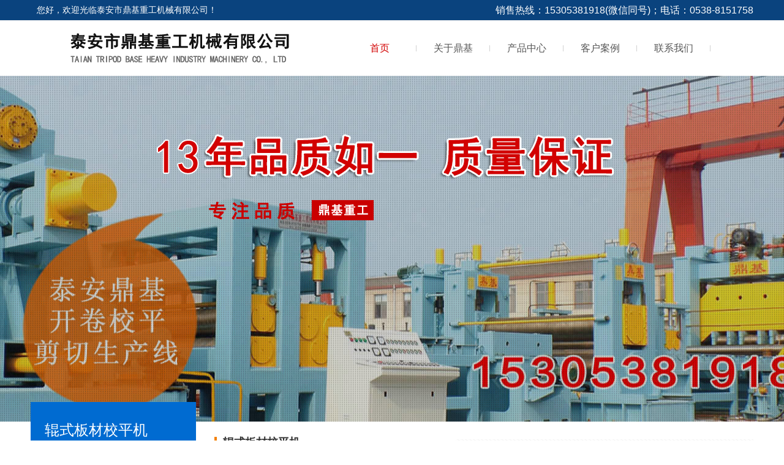

--- FILE ---
content_type: text/html; Charset=utf-8
request_url: http://www.tadjzg.com/Item/Show.asp?m=2&d=2385
body_size: 5525
content:
<!doctype html>
<html>
<head>
<meta charset="utf-8">
<meta name="generator" content="MetInfo 5.3.19"  data-variable="cn,10001,,10001,res024" />
<title>泰安校平线、泰安纵剪线、泰安纵剪机、泰安矫平机、泰安开平机-开卷矫平剪切生产线泰安市鼎基重工机械有限公司官方网站</title>

<link href="/images/style.css" rel="stylesheet" type="text/css" />
<meta name="keywords" content=""/>
<meta name="description" content=""/>
<script type="text/javascript" src="/ks_inc/jquery.js"></script>
<script type="text/javascript" src="/ks_inc/common.js"></script>
<link rel="stylesheet" href="../images/tacn/fl/baaa.css"/>
<link rel="stylesheet" href="../images/tacn/fl/flash.css"/>
<script language="javascript" src="../images/tacn/fl/jquery.DB_tabMotionBanner.min.js" ></script>
<SCRIPT language=JavaScript type=text/JavaScript>
//改变图片大小
//function resizepic(thispic)
//{ 
//if(thispic.width>750) thispic.width=750; 
//}
$(document).ready(function(){
	$('.imagelist').find('img').each(function(){
	  if (this.width>750) this.width=600;
	});
});

</SCRIPT>
</head>
<body class="met-navfixed">
<meta name="Keywords" content="开平线厂家，开平线生产厂家，开平线价格，纵剪线厂家，纵剪线生产厂家，纵剪线价格，纵剪机厂家，纵剪线生产厂家，热轧中厚板开平横剪线，热轧中厚板开平纵剪线，热轧中厚板纵剪收卷线，热轧中厚板复合生产线，冷轧薄板开平切边线，冷轧薄板纵剪收卷线，辊式板材校平机，大型纵剪生产线，开卷矫平剪切生产线，开卷校平剪切生产线，开卷矫平生产线，开卷矫平生产线厂家，纵横剪生产线，开卷校平纵剪线，纵横剪收卷生产线，分条机厂家，分条机价格，开卷矫平横剪生产线，纵剪生产线，纵剪收卷线，纵剪收卷线厂家，纵剪收卷线价格，纵剪收卷机，校平线厂家，校平线价格，校平线生产厂家，钢板移动剪生产线，开卷校平线，数控开卷校平横剪线，纵剪分条机，移动剪开平线，纵剪扁铁分条生产线，钢板移动剪生产线移动剪,移动剪开平线,钢板移动剪生产线,移动剪生产厂家,移动剪厂家,泰安移动剪开平线，泰安钢板移动剪生产线，泰安移动剪生产厂家，泰安移动剪厂家，泰安开平机、泰安移动剪、泰安矫平机、泰安开卷矫平线、泰安纵剪扁铁分条生产线、泰安纵剪收卷线、泰安开卷校平线、泰安校平机，泰安校平机厂家，泰安开卷矫平机生产线、泰安开卷矫平生产线、泰安矫平生产线、山东开平机、山东矫平机、山东开卷矫平开平剪切生产线、山东开卷校平线、山东纵剪扁铁分条生产线、山东纵剪收卷线、山东开卷矫平剪切生产线、山东开卷矫平生产线、山东矫平生产线、泰安鼎基重工、开平机厂家,较平机厂家,开平机价格,较平机价格,开卷校平线价格，好开平机厂家，好较平机厂家，好的开卷较平线厂家，校平机，校平机厂家，开平线，开平机，分条机，纵剪分条机，纵剪线，纵剪机，校平线，开卷线，开卷矫平线，纵剪收卷线，纵剪分条线，开卷校平机，济南开平机，济南矫平机，济南校平线，济南校平机，济南校平机厂家，济南纵剪机，济南开卷线，济南纵剪线，济南纵剪分条机，济南分条机，济南开平线价格，济南开平机价格，济南分条机价格，济南纵剪分条机价格，济南纵剪线价格，济南纵剪机价格，济南校平线价格，济南校平线价格，济南开卷线价格，济南开卷矫平线价格，济南纵剪收卷线价格，济南纵剪分条线价格，济南开卷校平机价格，济南开平线厂家，济南开平机厂家，济南分条机厂家，济南纵剪分条机厂家，济南纵剪线厂家，济南纵剪机厂家，济南校平线厂家，济南校平线厂家，济南开卷线厂家，济南开卷矫平线厂家，济南纵剪收卷线厂家，济南纵剪分条线厂家，济南开卷校平机厂家，无锡开平机，无锡矫平机，无锡校平机，无锡纵剪机，无锡校平线，开平线，无锡开卷线，无锡分条机，无锡纵剪分条机，无锡开平线价格，无锡开平机价格，无锡分条机价格，无锡纵剪分条机价格，无锡校平机厂家，无锡校平机价格，无锡纵剪线价格，无锡纵剪机价格，无锡校平线价格，无锡校平线价格，无锡开卷线价格，无锡开卷矫平线价格，无锡纵剪收卷线价格，无锡纵剪分条线价格，无锡开卷校平机价格，无锡开平线厂家，无锡开平机厂家，无锡分条机厂家，无锡纵剪分条机厂家，无锡纵剪线厂家，无锡纵剪机厂家，无锡校平线厂家，无锡校平线厂家，无锡开卷线厂家，无锡开卷矫平线厂家，无锡纵剪收卷线厂家，无锡纵剪分条线厂家，无锡开卷校平机厂家，山东开平线价格，山东开平机价格，山东分条机价格，山东纵剪分条机价格，山东纵剪线价格，山东纵剪机价格，山东校平线价格，山东校平线价格，山东开卷线价格，山东开卷矫平线价格，山东纵剪收卷线价格，山东纵剪分条线价格，山东开卷校平机价格，山东开平线厂家，山东开平机厂家，山东分条机厂家，山东纵剪分条机厂家，山东纵剪线厂家，山东纵剪机厂家，山东校平线厂家，山东校平线厂家，山东开卷线厂家，山东开卷矫平线厂家，山东纵剪收卷线厂家，山东纵剪分条线厂家，山东开卷校平机厂家,开平线厂家，开平线生产厂家，开平线价格，纵剪线厂家，纵剪线生产厂家，纵剪线价格，纵剪机厂家，纵剪线生产厂家，热轧中厚板开平横剪线,热轧中厚板开平纵剪线，热轧中厚板纵剪收卷线，热轧中厚板复合生产线，冷轧薄板开平切边线，冷轧薄板纵剪收卷线，辊式板材校平机，大型纵剪生产线，开卷矫平剪切生产线，开卷校平剪切生产线，开卷矫平生产线，开卷矫平生产线厂家，纵横剪生产线，开卷校平纵剪线，纵横剪收卷生产线，分条机厂家，分条机价格，开卷矫平横剪生产线，纵剪生产线，纵剪收卷线，纵剪收卷线厂家，纵剪收卷线价格，纵剪收卷机，校平线厂家，校平线价格，校平线生产厂家，钢板移动剪生产线，开卷校平线，数控开卷校平横剪线，纵剪分条机，移动剪开平线，纵剪扁铁分条生产线，钢板移动剪生产线">
<meta name="Description" content="泰安市鼎基重工机械有限公司,（手机：15305381918）泰安收卷线，泰安生产纵剪线厂家,泰安矫平线，专业开发与设计制造生产：数控开卷校平横剪线、纵剪分条线、纵剪收卷线、矫平机、开平机等机械设备。 ">


<div class="c-top wbox relative z50">
<div id="top"> 
<div id="topbox"> 
	<div id="login">您好，欢迎光临泰安市鼎基重工机械有限公司！</div> 
	<div class="top">
      <ul>  
	  
	   <li>销售热线：15305381918(微信同号)；电话：0538-8151758</li>
	  
	  </ul>
	  </div> 
	</div>
</div>
	<div class="c-top-box wcon clearfix">
    
		<div class="logo fl">
			<a href="/"><img src="../images/tacn/fl/logo.png" alt="鼎基重工"></a>
		</div>

		<div class="nav fr">
			<ul class="clearfix" id="header_nav">
												<li class="on">
					<a href="/index.asp" class="tit">首页</a>
					<i></i>
									</li>
								<li>
					<a href="/Item/list.asp?id=1239" class="tit">关于鼎基</a>
					<i></i>
											<div class="nav-children" style="display: none;">
														<a href="/Item/list.asp?id=1239">公司简介</a>
													
														<a href="/Item/list.asp?id=1931">组织机构</a>
														<a href="/Item/list.asp?id=1944">公司环境</a>

													</div>
									</li>
								<li>
					<a href="/Item/list.asp?id=1934" class="tit">产品中心</a>
					<i></i><div class="nav-children" style="display: none;">
														<a href="/Item/list.asp?id=1935">开卷矫平剪切生产线</a>
														<a href="/Item/list.asp?id=1936">热轧中厚板开平横剪线</a>
														<a href="/Item/list.asp?id=1937">热轧中厚板开平纵剪线</a>
														<a href="/Item/list.asp?id=1949">热轧中厚板纵剪收卷线</a>
                                                        <a href="/Item/list.asp?id=1938">热轧中厚板复合生产线</a>
                                                        <a href="/Item/list.asp?id=1939">冷轧薄板开平切边线</a>
                                                        <a href="/Item/list.asp?id=1940">冷轧薄板纵剪收卷线</a>
                                                        <a href="/Item/list.asp?id=1941">辊式板材校平机</a>
                                                         <a href="/Item/list.asp?id=1942">大型纵剪生产线</a>

													</div>
									</li>
								<li>
					<a href="/Item/list.asp?id=1943" class="tit">客户案例</a>
					<i></i>
											
									</li>
								<li>
					
					<i></i><div class="nav-children" style="display: none;">
														<a href="/Item/list.asp?id=1902">公司新闻</a>
														<a href="/Item/list.asp?id=1945">行业资讯</a>
													</div>
									</li>
								<li>
					<a href="/Item/list.asp?id=1242" class="tit">联系我们</a>
					
									</li>
							</ul>
		</div>

		
	</div>
</div><script type="text/javascript" src="../css/x/js.js"></script>
<div id="wrapp">
    <div class="DB_tab25">
        <ul class="DB_bgSet">
            <li style="background: url(../images/tacn/fl/1.jpg)  center; display: none;"></li>
           <!-- <li style="background: url(&quot;/views/new/flash_xj/3_bjt.png&quot;) rgb(57, 6, 83); display: list-item; opacity: 1;"></li>-->
          
        </ul>
        <ul class="DB_imgSet" style="position: relative;">
            <li style="position: absolute; display: none;">
                <img class="DB_1_2" src="../images/tacn/fl/1-3.png" alt="" style="top: 200px; opacity: 1; display: block; left: 200px;">
                <img class="DB_1_3" src="../images/tacn/fl/1-2.png" alt="" style="left: 114px; opacity: 1; display: block; top: 82px;">
                <!--    <img class="DB_1_4" src="../images/tacn/fl/1-4.png" alt="" style="left: 200px; opacity: 1; display: block; top: 270px;">-->
            </li>
           <!-- <li style="position: absolute; display: list-item;">
                <img class="DB_2_1" src="/views/new/flash_xj/2_bj.png" alt="" style="top: 300px; opacity: 0;">
                <img class="DB_2_3" src="/views/new/flash_xj/2-3.png" alt="" style="top: 60px; opacity: 0;">
                <img class="DB_2_4" src="/views/new/flash_xj/2-4.png" alt="" style="top: 360px; opacity: 0;">
                <img class="DB_2_5" src="/views/new/flash_xj/2-5.png" alt="" style="top: 120px; opacity: 0;">
                <a href="index.php?c=content&amp;a=list&amp;catid=21" target="_blank"><img class="DB_2_6" src="/views/new/flash_xj/2-6.png" alt="" style="top: -292px; opacity: 
0;"></a>
            </li>-->
      </ul>
        <div class="DB_menuWrap">
            <!--<ul class="DB_menuSet">
                <li class="select"><img src="../images/tacn/fl/btn_off.png" alt=""></li>
                <li class=""><img src="../images/tacn/fl/btn_off.png" alt=""></li>
                <li class=""><img src="../images/tacn/fl/btn_on.png" alt=""></li>
                <li><img src="../images/tacn/fl/btn_off.png" alt=""></li>
            </ul>-->
            <div class="DB_next" style="display: none;"><img src="../images/tacn/fl/nextArrow.png" alt="NEXT"></div>
            <div class="DB_prev" style="display: none;"><img src="../images/tacn/fl/prevArrow.png" alt="PREV"></div>
        </div>
    </div>
<script type="text/javascript" src="../images/tacn/fl/flash.js"></script>

</div>
<div class="clear "></div>
<div>

<div class="wrap">
   <div class="helpmain fl">
    <div  class="left">
	    <div class="pc8left">
<div class="pc8slidbar">
							<div class="titleboxs">
								<p class="big">辊式板材校平机</p>
								<p class="english">DINGJI</p>
								<p class="line">____</p>
								<p class="small">品质是生命，服务是宗旨</p></div>
							<div class="pc8slidbarbox pc8slidbarboxs">
								<div class="subNavBox padd0"> 
<div class="subNav">
<h3><a href="/Item/list.asp?id=1935">开卷矫平剪切生产线</a> </h3>
</div>
 
 
<div class="subNav">
<h3><a href="/Item/list.asp?id=1936">热轧中厚板开平横剪线</a> </h3>
</div>
 
 
<div class="subNav">
<h3><a href="/Item/list.asp?id=1937">热轧中厚板开平纵剪线</a> </h3>
</div>
 
 
<div class="subNav">
<h3><a href="/Item/list.asp?id=1949">热轧中厚板纵剪收卷线</a> </h3>
</div>
 
 
<div class="subNav">
<h3><a href="/Item/list.asp?id=1938">热轧中厚板复合生产线</a> </h3>
</div>
 
 
<div class="subNav">
<h3><a href="/Item/list.asp?id=1939">冷轧薄板开平切边线</a> </h3>
</div>
 
 
<div class="subNav">
<h3><a href="/Item/list.asp?id=1940">冷轧薄板纵剪收卷线</a> </h3>
</div>
 
 
<div class="subNav">
<h3><a href="/Item/list.asp?id=1941">辊式板材校平机</a> </h3>
</div>
 
 
<div class="subNav">
<h3><a href="/Item/list.asp?id=1942">大型纵剪生产线</a> </h3>
</div>
 
	</div>
							</div>
							<div class="hotline">
								<p>销售热线&nbsp;&nbsp;&nbsp;——</p>
								<p class="big">15305381918</p>
							</div>
				</div>	
</div>
	</div></div>  
   <div class="picnr fr">
    <div class="navigation"><i></i><h1>辊式板材校平机</h1></div>  
   <div class="clear"></div>
   <div class="picnrbox">
       <div class="showpic">
	    <div class="imglist">
	    <img title="" href="/UploadFiles/辊式板材校平机/2.jpg" class="scrollLoading swipebox" alt='' style="cursor:pointer;background:url(/images/default/loading.gif) no-repeat center;"  data-url="/UploadFiles/辊式板材校平机/2.jpg" src="/images/default/pixel.gif" border='0'><div class="imgtitle"></div>
	    </div>
		<link rel="stylesheet" href="/ks_inc/Swipebox/swipebox.css">
		<script src="/ks_inc/Swipebox/jquery.swipebox.js"></script>
		<script type="text/javascript">
			jQuery(function($) {
				$(".swipebox").swipebox();
			});
		</script>
		<script type="text/javascript" src="/ks_inc/jquery.scrollLoading.js"></script>
		<script type="text/javascript"> 
		$(function() {
			$(".scrollLoading").scrollLoading();	
		});
		</script>

	    
	</div>
	   <div class="clear blank10"></div>
   	<div class="nph_intro">
	   
	   
	   
	</div>
	
    
    
     <div  class="clear blank10"></div>
	 
     
     <div class="nph_tj">
	     <ul>
		     <li>上一图集：<a href="/Item/Show.asp?m=2&d=2384" title="开卷校平机">开卷校平机</a></li>
		     <li>下一图集：<a href="/Item/Show.asp?m=2&d=2386" title="校平机">校平机</a></li>
		 </ul>
	 </div>
	
   </div>
</div>
<div class="clear blank10"></div>

 </div>
 </div>
<!--版权信息-->
<div class="pcfoot">
	<div class="container padd">
		<div class="left">
			<p class="dtitle">联系我们</p>
			<p class="text">

            <li>公司名称：泰安市鼎基重工机械有限公司  </li>
            <li>联系人：张总</li>
	     <li>手机：15305381918(微信同号)</li>
            <li>电话：0538-8151758</li>
            <li>传真：0538-8151759</li>
            <li>地址：山东泰安市满庄泰山钢材大市场</li>
			</p>	</div>

		<div class="right">
			<p class="dtitle"></p>
		<div class="code">
				
			</div>
			<div class="text">
				<div class="number">15305381918（微信同号）</div>
				<p>欢迎您的来电！</p>
				<p class="line">&nbsp; </p>
				<p> Copyright© 泰安市鼎基重工机械有限公司</p>
<a href="http://beian.miit.gov.cn"  style="color:#ffffff;"  >鲁ICP备15032905号-1</a>
<p ><a href="http://www.beian.gov.cn/portal/registerSystemInfo?recordcode=37091102000552"  style="color:#ffffff;" ><img src="/Images/11.png"/>鲁公网安备 37091102000552号</a></p> 

			</div>
		</div>
		<div class="clear"></div>
	</div>
	<div class="bottom">
		<div class="container">
			　<a href="http://www.miitbeian.gov.cn" target="_blank" style="color:ffffff;" rel="nofollow"></a><a href="http://www.tajdwl.com/" target="_blank">网站
建设、百度
（360、搜狗）推广、微信营销、400电话办理、泰安网络公司、技术支持：焦点网络(0538-6632526，8250118)</a>&nbsp;&nbsp;&nbsp;&nbsp;<a href="/Admin/Login.asp" >【管理登陆】</a><div style="text-align:center;margin:0 auto;clear:both;"><a 
href="/yyzz.jpg"><img src="../images/tacn/8F.jpg"></a></div></div>
	</div>


</div>
<!--版权信息-->

</body>
</html>


--- FILE ---
content_type: text/css
request_url: http://www.tadjzg.com/images/style.css
body_size: 82793
content:
/*通用样式*/
*{margin:0;padding:0;word-wrap:break-word;}
body{ font-size:14px; font-family:"微软雅黑",Arial,'hiragino sans gb','microsoft yahei ui','microsoft yahei',simsun,sans-serif;
/* background:url(../images/index_bg.jpg) no-repeat;*/color:#4C4C4C;}
a{color:#4C4C4C;text-decoration:none;}
a:hover{color:#FF0000;}
a img{border:none;} 
div,ul,li,p,form{padding: 0px; margin: 0px;list-style-type: none;}
em{font-style: normal;font-weight: normal;}
table {padding: 0px; margin: 0px;list-style-type: none;}
dt,dl,dd {padding: 0px; margin: 0px;list-style-type: none;}
form{margin:0px;padding:0px;}
input[type="checkbox"], input[type="radio"] {-webkit-box-sizing: border-box;-moz-box-sizing: border-box;box-sizing: border-box;padding: 0;}
input:focus,textarea:focus,select:focus{ outline:none;}
input[type="text"],select{ height:30px; line-height:30px; color:#999; border:1px solid #ddd;}
.gd{position:fixed;top:0;left:0;width:100%;height:87px;margin:0 auto;z-index:9999;background:#ffffff;box-shadow: 0px 1px 3px rgba(0, 0, 0, 0.1);}
tr {padding: 0px; margin: 0px;list-style-type: none;}
h2,h3,h4{padding:0px; font-size:14px; font-weight:normal;}
i,em{ font-style:normal;}
.clear{ height:0px; clear:both; overflow:hidden;}
.blank10{ height:10px !important; overflow:hidden;}
.blank20{ height:20px; overflow:hidden;}
.blank40{ height:40px; overflow:hidden;}
.clearfloat {clear:both;height:0; overflow:hidden;}
.clearfix{display:block;*zoom:1}
.clearfix:after{content:"";display:block;height:0;clear:both;visibility:hidden}
.w1200 {width: 1200px; margin: 0 auto;}
.fl{ float:left;}
.fr{ float:right; }



/** main **/ 
.main{ width:1300px; height:auto; overflow:hidden; padding: 30px 0; line-height: 30px;}
.bj{ background: #f1f1f1; width: 100%; height: auto; overflow: hidden;}

#index_pro{ text-align: center; height: 50px; line-height: 50px; margin-top: 20px;}
#index_pro li{ display: inline-block; background: #474747; padding:0px 9px; transition: 0.3s;}
#index_pro li a{ color: #fff;    font-size: 14px;}
#index_pro li:hover{ background: #1568bf;}

#scroolZone li{ width:289px; height:257px; border: 1px solid #ccc; background: #fff; float:left; margin:0 20px 20px 0; text-align:center; transition: 0.3s;}
#scroolZone li a{ display: block; width: 289px; height: 217px; background: #fff;}
#scroolZone li img{ max-width:289px; height:217px;}
#scroolZone li p{ height: 40px; line-height: 40px;}
#scroolZone li:hover{ background: #cc0000;}
#scroolZone li:hover p{ color: #fff;}


/*导航固定*/
.h_head_gd{filter:alpha(opacity=100);opacity:1; position:fixed; top:-163px; width:100%;_position:absolute;_top:expression(eval(document.documentElement.scrollTop-13)); z-index:9; left:0;}

#top{width:100%;background:#0a437e;height:33px; line-height:33px; border-bottom:1px solid #EEEEEE;margin:0 auto;min-width:1200px;}
#top #topbox{width:1180px; margin:0 auto;color:#fff;}
#top #login{ float:left; width:400px; padding-left:10px;}
#top .top{ float:right;color:#ffffff;}
#top .top ul{}
#top .top li{float:left;border-right:#F2F2F2 0px solid;font-size: 16px;}
#top .top li.wap{ padding-left:4px;}
#top .top a{ padding:0px 5px; color:#444;}
#top .top a:hover{ color:#444; text-decoration:none;}
#top .top li.wap a{ color:black;}
/**公共头 */
.c-top{
	height:100%;
	background:#fff;
	box-shadow:0px 0px 20px rgba(0,0,0,0.1);
}
.c-top-box{
	height:90px;
}
.c-top-box .logo{
	height:100%;WIDTH: 455PX;
}
.c-top-box .logo img{
	position:relative;
	top: 14px;

}

.c-top-box .nav{
	height:40px;
	position:relative;
	top:25px;
	left:40px;
}
.c-top-box .nav ul li{
	width:120px;
	text-align:center;
	float:left;
	line-height:40px;
	position:relative;
}
.c-top-box .nav ul li a.tit{
	display:block;
	width:119px;
	font-size:16px;
	color:#555;
}
.c-top-box .nav ul li a.tit:hover,.c-top-box .nav ul li.on a.tit{
	color:#d20101;
}
.c-top-box .nav ul li i{
	position:absolute;
	width:1px;
	height:10px;
	background:#d1d1d1;
	top:15px;
	right:0px;
}
.c-top-box .nav ul li .nav-children{
	position:absolute;
	left:0px;
	top:40px;
	background:#fff;
	width:100%;
	border-bottom-left-radius:10px;
	border-bottom-right-radius:10px;
	padding:5px 0 7px;
	display:none;z-index: 999;
}
.c-top-box .nav ul li .nav-children a{
	display:block;
	text-align:center;
	line-height:30px;
	color:#777;
	border-top: 1px solid #eee;
	padding:5px 0;
	overflow:hidden;
	text-overflow:ellipsis;
	white-space:nowrap;
}
.c-top-box .nav ul li .nav-children a:hover{
	color:#d20101;
}
.c-top-box .nav ul li .nav-children a:first-child{
	border-top:none;
}

.c-top-box .ewm{
	width:90px;
	background:#e1ca69;
	height:100%;
	cursor:pointer;
}
.c-top-box .ewm:hover{
	background:#b4971e;
}
.c-top-box .ewm .ewm-con{
	width:36px;
	height:35px;
	background:url(../images/btn.png) no-repeat left top;
	position:absolute;
	left:50%;
	top:50%;
	margin-left:-18px;
	margin-top:-18px;
}
.c-top-box .ewm .ewm-list{
	top:90px;
	z-index:50;
	right:0px;
	width:420px;
	padding:15px 10px;
	display:none;
	opacity:0;
	filter:alpha(opacity=0);
}
.c-top-box .ewm .ewm-list .ewm-pic{
	width:140px;
}
.c-top-box .ewm .ewm-list .bg{
	left:0;
	top:0;
	width:100%;
	height:100%;
	background:#000;
	opacity:0.3;
	filter:alpha(opacity=30);
}
.c-top-box .ewm .ewm-list .ewm-pic img,.c-top-box .ewm .ewm-list .ewm-pic h6{	width:130px;
	margin:0 auto;
}
.c-top-box .ewm .ewm-list .ewm-pic img{display:block;
}
.c-top-box .ewm .ewm-list .ewm-pic h6{font-size:14px;color:#fff;background:#e1ca69;text-align:center;font-weight:100;height:30px;line-height:30px;}
.wcon{width:1200px;margin:0 auto;}

/*  产品中心 */
.product{padding:40px 0;overflow:hidden;background: url(tacn/pro_bg.jpg);}
.proLeft{width:240px;padding:0 15px;background:#fff;height:676px}
.proLeft .tie{background:url(tacn/site_tie.png) no-repeat 20px center;height:70px;color:#333;font-size:28px;padding-left:70px;padding-top:25px;overflow:hidden;text-transform: uppercase;border-bottom:1px solid #e5e5e5;line-height:28px;margin-bottom:20px;}
.proLeft .tie span{display:block;font-size:20px;font-family:Arial;font-weight:normal;color:#666;}
.proLeft li{font-size:16px;}
.proLeft li a{display:block;color:#fff;background:#0c7df3 url(tacn/side_li.png) no-repeat 200px center;padding:0 15px;height:50px;line-height:50px;font-weight:bold;margin-bottom:10px;}
.proLeft li a:hover{background:#f40000 url(tacn/side_li.png) no-repeat 200px center;color:#fff;}
.proLeft li ul{display:none;height:228px;}
.proLeft li ul a{color:#4d4d4d;font-size:14px;font-weight:normal;background: url(tacn/side_li2.png) no-repeat 25px center;padding-left:48px;height:30px;line-height:30px;display:inline-block;margin-bottom:8px;}
.proLeft li ul a:hover{background: url(tacn/side_li2.png) no-repeat 25px center;padding-left:55px;color:#0c7df3;}

.proRight{height:636px;width:860px;background:#fff;overflow:hidden;padding:20px;}
.proRight .menu{height:40px;border-bottom:2px solid #e5e5e5;font-size:16px;margin-bottom:20px;}
.proRight .menu .more{font-size:12px;color:#0c7df3;float:right;}
.proRight .menu .more:hover{color:#0c7df3;}
.proRight .menu em{font-style:normal;margin:0 20px;color:#999;}
.proRight .menu .m{height: 40px;padding:19px 10px;transition:all 0s;}
.proRight .menu .m.on{border-bottom:2px solid #0c7df3;background: url(tacn/pMenu.png) no-repeat center bottom;}
.proMain,.proBox{height:605px;overflow:hidden;}
.proMain ul{width:880px;}
.proRight li{float:left;width:255px;padding:10px;background:#eee;transition:all 0.3s;margin:0 15px 15px 0;padding-bottom:0;border-bottom:3px solid #cbcbcb;position:relative;}
.proRight li .pImg{display:block;width:255px;height:215px;overflow:hidden;}
.proRight li img{width:100%;height: 215px;transition:all 0.5s;}
.proRight li p{height:40px;line-height:40px;white-space:nowrap;overflow:hidden;text-overflow: ellipsis;padding-right:95px;}
.proRight li p a{color:#333;}
.proRight li p .zx{float:right;margin-right:-95px;font-size:12px;background: url(tacn/zx_icon.png) no-repeat left center;padding-left:20px;}
.proRight li p .zx:hover{background: url(tacn/zx_iconh.png) no-repeat left center;}
.proRight li p a:hover{color:#f40000;}
.proRight li:hover{box-shadow:0 0 8px #ccc;}
.proRight li:hover img{transform:scale(1.1,1.1);}
.proRight li:after{position:absolute;content: "";height:3px;bottom:-3px;left:0;width:0;background:#0c7df3;transition:all 0.3s;}
.proRight li:hover:after{width:100%;}

/**/
.issue_bjt{width:100%;height:10px;background: url(tacn/bjt.jpg) no-repeat center;overflow:hidden;}
.issue_bjd{width:100%; height:10px; background: url(tacn/bjd1.jpg) no-repeat center; overflow:hidden;}
.issue{width:1200px; margin:0 auto; overflow:hidden; padding-top:20px; padding-bottom:30px;}
.issue_t{width:1200px; margin:0 auto; line-height:60px;}
.issue_tl{width:49%; float:left; text-align:right; line-height:20px; font-size:18px; color:#999; text-transform:uppercase; font-family:Bodoni Bd BT, Arial, Helvetica, sans-serif; padding-top:10px;}
.issue_tr{width:50%; float:right; font-size:34px;}
.issue_tr span{color:#cc0000;}
.issue_m{width:1200px; margin:0 auto; overflow:hidden; text-align:center; font-size:50px; font-weight:bold; color:#01519a; line-height:60px;}
.issue_m strong{color:#cc0000;}
.issue_m span{text-transform:uppercase; font-family:Bodoni Bd BT, Arial, Helvetica, sans-serif; font-size:54px; color:#999;}
.issue_d{width:1200px; margin:0 auto; overflow:hidden; margin-top:20px; background:url(tacn/bjd.jpg) no-repeat center top;}
.issue_d_li{    float: left;    width: 220px; overflow: hidden; padding: 12px 35px;}
.issue_d_lo{margin-left:25px;}
.issue_d_li_t{overflow:hidden; width:204px; text-align:center; line-height:24px; font-size:16px; font-weight:bold; color:#01519a; padding-top:16px;}
.issue_d_li_m{padding-top:224px; overflow:hidden; line-height:40px; font-size:20px; font-weight:bold; color:#fff; text-align:center;padding-right: 10px;}
.issue_d_li_s{overflow:hidden; line-height:22px; color:#fff; padding-top:4px; height:137px;}

/*  关于我们 */
.about{background-image: url(tacn/about.jpg);background-position: center;-webkit-background-size:cover;background-size:cover;background-attachment:fixed; height:430px;padding:40px 0;}
.about .title{text-align:center;font-size:35px;color:#fff;line-height:40px;}
.about .title span{display:block;font-size:36px;font-family:Arial;line-height:60px;opacity:.5;font-weight:normal;}
.aboutMain{padding:40px;width:1000px;}
.more a{  margin: 0 auto;  width: 135px;  height: 36px; line-height: 36px;text-align: center;  border-radius: 5px;  color: #f28e10;  border: 1px solid;  margin-top: 20px; white-space: nowrap;  overflow: hidden;  text-overflow: ellipsis; transition: background-color 0.5s linear;-moz-transition: background-color 0.5s linear;-webkit-transition: background-color 0.5s linear;-o-transition: background-color 0.5s linear;float: right;}
.more a:hover{ color: #fff; background-color: #f28e10; border-color: #f28e10;}
.aboutMain .font{height:240px;overflow:hidden;line-height: 30px;font-size: 15px;color: #fff; }
.strength{overflow:hidden;}
.strength li{float:left;width:100px;padding:0 15px;text-align:center;border-right:1px solid #d2d2d2;color:#333;}
.strength a{ color:#fff;}
.strength a:hover{ color:#fff; background:none;}
.strength li span{display:block;font-size:16px;margin-bottom:6px;color:#fff;}
.strength li strong{font-size:50px;line-height:50px;font-family:Arial;font-weight:bold;margin-right:5px;color:#0b56d0; letter-spacing:-2px;}
.strength li:first-child{padding-left:0;}
.strength li:last-child{border-right:none;padding-right:0;}

/*  案例 */
.hTitle{text-align:center;font-weight:normal;font-size:14px;color:#666;line-height:20px;margin-bottom:30px;}
.hTitle strong{font-size:35px;color:#0a437e;line-height:35px;display:block;margin-bottom:20px;}
.case{padding:60px 0;background: url(tacn/pro_bg.jpg);overflow:hidden;}
.caseMain{height:260px;position: relative;}
.caseMain .ohbox{width:1200px;height:260px;overflow:hidden;}
.caseMain .ohbox ul{width:1240px;}
.caseMain li{float:left;width:385px;height:260px;overflow:hidden;position:relative;font-size:12px;margin-right:20px;}
.caseMain li img{width:385px;height:260px;transition:all 0.5s;}
.caseMain li .txt{background: rgba(0, 0, 0, 0.8) url(tacn/c_link.png) no-repeat 335px -50px;color:#fff;padding:0 70px 0 20px;height:45px;overflow:hidden;transition:all 0.5s;position:absolute;bottom:0;left:0;width:300px;}
.caseMain li .txt h4{height:45px;line-height:45px;font-size:14px;font-weight:normal;}
.caseMain li:hover .txt{background: rgba(3, 83, 156, 0.7) url(tacn/c_link.png) no-repeat 335px center;height:120px;}
.caseMain li:hover .txt h4{line-height:55px;}
.caseMain li:hover img{transform:scale(1.1);}
.caseMain .pageBtn span{position:absolute;top:100px;cursor:pointer;left:-25px;background: url(tacn/caseBtn.png) no-repeat;width:50px;height:50px;font-size:0;line-height:0;}
.caseMain .pageBtn .next{left:auto;right:0;background-position: -50px 0;right:-25px;}
.caseMain .pageBtn span:hover{background-position:-100px}
.caseMain .pageBtn .next:hover{background-position:-150px}


#you_bt{ width:100%; overflow:hidden; background: url(tacn/you_bt.jpg) no-repeat center; height:150px;}
#yous{ width:1100px; margin:0 auto; height:150px; position:relative;}
.y_a{ font-size:24px; color:#fff; font-weight:bold; font-style:italic; position:absolute; width:300px; top:40px; left:193px;}
.y_b{ font-size:20px; color:#fff; text-align:right; position:absolute; left:91px; top:78px;}
.y_b span{ font-size:12px; font-family:Arial, Helvetica, sans-serif; color:#ffadad; text-transform:uppercase; display:block; padding-right:14px;}
.y_c{ position:absolute; font-size:18px; color:#fff; right:132px; top:87px;}
/* 新闻版块 */
.news_box{ width:1180px; height:auto; overflow:hidden;margin-bottom: 40px;}
.news_by{ width:1180px;height:36px; line-height:36px; text-align:center;font-size:28px; font-weight:bold; padding-top:48px;}
.news_tab{ width:812px; height:36px; background:url(tacn/news_bg.png); padding-left:368px; margin-top:18px;}

.n-t1{width:480px;height:36px;overflow:hidden; float:left;}
.n-t1 ul { list-style-image:none;}
.n-t1 ul li{ width:136px; height:36px; line-height:36px; text-align:center; float:left; display:inline;color:#666; font-weight:400; font-size:16px;  margin-right:0px; background: url(tacn/n02.png); margin-right:18px;}
.n-t1 ul li a{color:#666; font-weight:400; font-size:16px;}
.n-t1 ul li a:hover{color:#fff; font-weight:bold; font-size:16px;}
.n-t1 .anniu{ CURSOR: pointer;color:#fff;font-weight:bold; background:url(tacn/n01.png); font-size:16px;}
.n-t1 .anniu a{ color:#fff;font-weight:bold;font-size:16px;}
.n-t1 a:hover {width:136px; background:url(tacn/n01.png);float: left; height:36px; color: #fff; font-weight:bold; font-size:16px;}

.new_bk{ width:1180px; height:386px; margin-top:42px;}
.new_k{ width:1180px; height:386px;}
.new_k_l{ width:570px; height:386px; float:left;}
.new_k_r{ width:586px; height:386px; float:right;}

.new-max{ width:570px; height:386px; float:left;}
.new-max img{ width:570px; height:278px;float:left;}
.new-max img:hover{filter:alpha(opacity=80);-moz-opacity:.2;opacity:0.99; border:0;}
.new-max span{width:570px; height:34px; line-height:34px; padding-top:12px; font-size:16px; font-weight:bold;float:left;}
.new-max p{ width:570px; height:54px; overflow:hidden;line-height:25px; float:left; color:#666; font-size:14px; padding-top:0px;float:left;}

.index_6_2_1_4{ width:586px; height:110px; padding-bottom:20px; float:left; }
.index_6_2_1_4 a{ text-decoration:none;}
.index_6_2_1_4_1{ width:110px; height:110px; text-align:center; float:left; }
.index_6_2_1_4_2{ width:446px; height:110px; padding:0 15px; float:left; background:#f6f6f6; }
.index_6_2_1_4_2 a{color:#4E4E4e;font-size:18px; font-weight:bold; }
.index_6_2_1_4_2 a:hover{color:#006bd1;font-size:18px; font-weight:bold; text-decoration:none;}
.index_6_2_1_4_1_1{ width:110px; height:84px; float:left; background-color:#ebebeb; line-height:85px; font-size:29px; color:#AAAAAA; }
.index_6_2_1_4_1_2{ width:110px; height:26px; float:left; background-color:#bbbbbb; line-height:26px; font-size:12px; color:#fff; }

.index_6_2_1_4_2 h5{ display:block; font-size:18px; margin-bottom:0px; color:#4E4E4E; line-height:36px; font-weight:bold; padding-top:10px;}
.index_6_2_1_4_2 p{ display:block; font-size:14px; line-height:25px; color:#777777; height:53px; overflow:hidden;}

.index_6_2_1_4:hover .index_6_2_1_4_1_1{  background-color:#006bd1; color:#fff; }
.index_6_2_1_4:hover .index_6_2_1_4_1_2{  background-color:#006bd1; }
/*footer*/
.footerwrap{ clear:both; margin:0 auto; width:100%; background:#036dd1;} 
.footermenu{ clear:both; margin:0 auto; width:100%; background:#006ac0; height:48px; line-height:48px; text-align:center; color:#FFFFFF; font-size:14px;}
.footermenu a{ padding:0px 15px; color:#FFFFFF;}
.contactbtm{ clear:both; margin:0 auto; width:1200px; overflow:hidden;}
.contactbtm dl{ float:left; width:45%; margin:0 2% 0 2%;}
.contactbtm dl dt{ padding:0 0; overflow:hidden;}
.contactbtm dl dt h2{ font-size:20px; padding-top:30px; color:#FFFFFF;}
.contactbtm dl dt h3{ font-size:12px; color:#ffbfc2; padding-bottom:20px;}
.contactbtm dl dd{color:#f0f4f8;}
.contactbtm dl dd ul{ clear:both; padding:0px 0px 25px 0px;}
.contactbtm dl dd ul li{ line-height:24px; font-size:14px;}
.footer{ clear:both; margin:0 auto; width:1200px; padding:15px 0px; text-align:center; font-size:14px; color:#FFFFFF; border-top:1px solid #0659a7;}
.footer a{ color:#FFFFFF;}

/* 友情链接 */
.link{ width:1180px; height:auto; overflow:hidden; padding-top:40px; padding-bottom:14px;}
.link p{ width:1180px; height:auto; line-height:24px;}
.link i{ font-size:24px; color:#999999; font-family:"宋体";}
.link span{ font-size:14px; color:#BDB7B2; display:inline-block; padding:0 8px;}
.link a{display:inline-block; padding:0 5px;color:#BDB7B2; }

/**---------------------首页新闻列表--------------------------------**/
.container {width:1200px!important;margin-left:auto;margin-right:auto;}
.pc8indexnews {width:100%;height:540px;background: url(tacn/newsbg.png) no-repeat;background-size:cover;}
.pc8indexnews .container {padding-top:60px;}
.pc8indexnews .left {width:271px;float:left;height:381px;}
.pc8indexnews .middle {width:430px;float:left;height:381px;margin-left:40px;}
.pc8indexnews .middle .tab {width:100%;}
.pc8indexnews .middle .tab a{ font-size:18px;}
.pc8indexnews .middle .tab ul {margin-top:17px;width:100%;height:35px;position:relative;border-bottom:10px solid #f6f6f6;}
.pc8indexnews .middle .tab .more {display:block;position:absolute;right:0px;width:70px;height:20px;line-height:20px;top:0;font-size:12px;color:#999999;}
.pc8indexnews .middle .tab .more img {vertical-align:middle;margin-right:13px;}
.pc8indexnews .middle .tab .more:hover {color:#008ddb;}
.pc8indexnews .middle .tab ul li {border-left:3px solid #f77400; cursor:pointer;height:20px;line-height:20px;padding:0 15px;text-align:center;color:#1f2a36;float:left;font-size:16px;}
.pc8indexnews .middle .tab .active {color:#008ddb;border-left:3px solid #008ddb;}
.pc8indexnews .middle .tab .active:nth-of-type(1) {border-left:3px solid #008ddb;}
.pc8indexnews .middle .text {width:100%;height:307px;float:left;}
.pc8indexnews .middle .text ul {width:100%;height:auto;display:none;transition:all .5s;}
.pc8indexnews .middle .text ul:first-child {display:block;}
.pc8indexnews .middle .text ul li {width:100%;height:60px;line-height:60px;background:url(inventory.png) repeat-x;background-position:bottom left;}
.pc8indexnews .middle .text ul li span {float:right;color:#999999;font-size:12px;}
.pc8indexnews .middle .text ul li a {color:#333333;font-size:14px;float:left;overflow:hidden;height:60px;width:390px;padding-left:20px;overflow:hidden;background:url(sq.png) no-repeat;background-position:left center;}
.pc8indexnews .middle .text ul li:hover a {background:url(sq1.png) no-repeat;background-position:left center;color:#008ddb;}
.pc8indexnews .middle .text ul li:hover span {color:#008ddb;}

.pc8indexnews .right{ height: 381px; float:left; width: 400px; margin-left: 58px;}
.pc8indexnews .right .tab {width:100%;}
.pc8indexnews .right .tab a{ font-size:18px;}
.pc8indexnews .right .tab ul {margin-top:17px;width:100%;height:35px;position:relative;border-bottom:10px solid #f6f6f6;}
.pc8indexnews .right .tab .more {display:block;position:absolute;right:0px;width:70px;height:20px;line-height:20px;top:0;font-size:12px;color:#999999;}
.pc8indexnews .right .tab .more img {vertical-align:middle;margin-right:13px;}
.pc8indexnews .right .tab .more:hover {color:#008ddb;}
.pc8indexnews .right .tab ul li {border-left:3px solid #FFFFFF; cursor:pointer;height:20px;line-height:20px;padding:0 15px;text-align:center;color:#1f2a36;float:left;font-size:16px;}
.pc8indexnews .right .tab .active {color:#008ddb;border-left:3px solid #008ddb;}
.pc8indexnews .right .text {width:100%;height:307px;float:left;}
.pc8indexnews .right .text ul {width:100%;height:auto;display:none;transition:all .5s;}
.pc8indexnews .right .text ul:first-child {display:block;}
.pc8indexnews .right .text ul li {width:100%;height:80px; padding: 25px 0; background:url(inventory.png) repeat-x;background-position:bottom left;}
.pc8indexnews .right .text ul li img {margin-right:20px;float:left; display: block; width: 107px!important; height: 80px!important;}
.pc8indexnews .right .text ul li .name{width: 272px;float:left;  overflow: hidden; height: 30px; line-height: 30px; font-size: 14px; color: #333333; display: block;}
.pc8indexnews .right .text ul li .name:hover{color: #008ddb;}
.pc8indexnews .right .text ul li .describe{width: 272px;float:left;  overflow: hidden; height: 50px; line-height: 25px; font-size: 12px; color: #666666;}

/**---------------------页面底部---------------------------------**/

.pcfoot {width:100%;height:auto;background:#006bd1;color:#FFFFFF;}
.pcfoot .city {width:100%;height:60px;line-height:60px;border-bottom:1px solid #056baa;}
.pcfoot .city img {vertical-align:middle;margin-right:15px;}
.pcfoot .city a {margin:0 15px;color:#FFFFFF;}
.pcfoot .city a:hover {color:#dce9f1;}
.pcfoot .padd {padding: 30px 0;border-bottom: 1px solid #0675e0;}
.pcfoot .left {width:420px;padding-right:35px;float:left;height:auto;padding: 0 35px;}
.pcfoot .dtitle {font-size:18px;width:340px;border-left:3px solid #FFFFFF;padding-left:12px;margin-bottom:23px;}
.pcfoot .left .text {line-height:25px;font-size:12px;}
.pcfoot .left a {margin-top:25px;display:block;width:120px;height:30px;line-height:30px;text-align:center;border:1px solid #FFFFFF;border-radius:4px;-ms-border-radius:4px;-webkit-border-radius:4px;-moz-border-radius:4px;-o-border-radius:4px;color:#FFFFFF;}
.pcfoot .left a img {margin-left:10px;}
.pcfoot .middle {float:left;width:330px;height:auto;}
.pcfoot .middle ul {width:100%;}
.pcfoot .middle ul li {float:left;width:93px;height:70px;margin-right:8px;margin-bottom:9px;}
.pcfoot .middle ul li a {display:block;}
.pcfoot .middle ul li img {display:block;width:93px;height:70px;}
.pcfoot .right {float:left;height:auto;width:560px;}
.pcfoot .right .code {float:left;width:120px;height:120px;display:block;}
.pcfoot .right .text {width:410px;padding-left:30px;float:left;}
.pcfoot .right .text .number {font-size:29px;}
.pcfoot .right .text p {line-height:30px;font-size:12px;}
.pcfoot .right .text .line {border-bottom:1px solid #FFFFFF;width:40px;height:2px;margin:8px 0;}
.pcfoot .bottom{height: 50px; line-height: 50px; text-align: center; font-size: 14px;  border-top: 1px solid #0658a7;}
.pcfoot .bottom a{	color: #FFF;}

/*  搜索 */
.search { height: 65px;/* background: url(../images/tacn/seb.jpg)*/ no-repeat center 0; border-bottom: 1px solid #e5e5e5; min-width:1200px;}

.search{height:55px;overflow:hidden;    background: #f3f3f3;}
.searFont{line-height:55px;width:800px;padding-left: 113px;}
.searFont strong{color:#ff0000;font-weight:normal;font-size:14px;}
.searFont a{margin:0 6px;}
.searMain{width:350px;height:38px;line-height:38px;overflow:hidden;margin-top:10px;border:1px solid #cbcbcb;}
.searMain .sear_text{float:left;width:285px;height:38px;line-height:38px;padding:0 10px;background:#fff;}
.searMain .sear_btn{float:right;width:38px;height:38px; cursor:pointer;background:url('../images/sBtn.png') no-repeat center center;transition:all 0.3s;}
.searMain:hover{box-shadow:0 0 5px #b2d8ff;border:1px solid #b2d8ff;}


/*菜单导航*/
.g-nav{ width:100%;/*padding-top:5px;*/background:#1267c4;height:50px; min-width:1200px;z-index:9999;}
.m-nav{ width:630px; margin:0 auto;/*padding-top:5px;*/text-decoration:none;z-index:9999;}
.m-nav ul{ margin:0; padding:0}
.m-nav ul li{ float:left; width:90px; height:90px; text-align:center; line-height:90px;z-index:9999; position:relative;}
.m-nav ul .en{width:auto}
.m-nav ul li a{ color:#333; font-size:15px;display:block; float:left; text-align:center; line-height:90px; width:91px; height:90px;}
.m-nav ul li a:hover{color:#333; font-size:15px;display:block; float:left; text-align:center; line-height:90px; width:91px; height:90px;}
.m-nav ul .en a{width:auto; padding-left:14px; padding-right:16px;}
.m-nav ul li .cur{ /*background:url(nav.png) no-repeat;  background:#ff3200;*/color:#cc000d; /*font-weight:bold;*/border-left:#ccc 1px soild;}
.m-nav ul .en .cur{/*background:#44a545;*/}
.m-nav ul li a:hover{ /*background:url(tacn/d1.png) no-repeat ;background:#073b76;*/color:#cc000d;text-decoration:none;}
.m-nav ul .en a:hover{ /*background:#44a545;*/}
.m-nav ul li .xianav{ position:absolute; background:#00923f;z-index:99999; padding-bottom:0px;color:#fff; width:120px; top:48px; left:0px; display:none}
.m-nav ul li .xianaven{ width:auto} 
.m-nav ul li .xianav a{font-size:14px;margin-bottom:1px;height:35px;width:120px;background:#02863b;margin-top:0;font-weight:normal;color:#fff;padding-bottom:0;text-align:center;padding-top:0;padding-left:0;/*filter:Alpha(Opacity=80);*/line-height:35px;/*-moz-opacity:.80;opacity:.8*/}
.m-nav ul li .xianav a:hover{background:#02863b; color:#ffffff;}
.m-nav ul li .xianav span{ display:block; height:0px; margin-top:0px; /*background:url(tacn/navs.png) no-repeat center*/}
.m-nav ul li .xianaven span{ background:none}
.m-nav ul li .xianaven a{ padding-left:20px; text-align:left; width:400px;}
.m-nav ul li .xianaven a:after{ display:table;content:""; height:0px; line-height:0px; clear:both}





.navgate{ margin-bottom:25px;}
.navgate .mainbox{ border-bottom:1px solid #dcdcdc;  padding:40px 0 30px 0;}
.navgate ul{height:60px;overflow:hidden; width:1190px;}
.navgate ul li{ float:left; font-size:14px; width:287px; /*text-align:center;*/ margin-right:10px;}
.navgate ul li a{padding:0px 7px; white-space:nowrap; line-height:28px; display:inline-block;}
.navgate ul li .bigtitle{ line-height:33px; float:left; border:1px solid #EDEDED; width:56px; height:56px; border-radius:5px; text-align:center;}
.navgate ul li .bigtitle a{ display:block; text-align:center;}
.navgate ul li .bigtitle img{ width:28px; height:28px; display:inline-block;border-radius:3px; margin-top:12px;}

.indextitle{ height:40px; line-height:40px;/* border-bottom:1px solid #DCDCDC*/}
.indextitle span{ font-size:20px; border-bottom:4px solid #c9151e; margin-top:-1px; display:inline-block; height:40px; line-height:40px; padding:0 10px; }
.indextitle em{ float:right; color:#666;}

.indexfloor{ padding:15px 0; overflow:hidden}
.hotbanner{ width:780px; height:340px; position:relative; overflow:hidden;}
.hotbanner .hotimg{ width:780px;}
.hotbanner .hotimg ul{ width:9999999999px; position:absolute; left:0;}
.hotbanner .hotimg ul li{ float:left; width:780px; height:340px;}
.hotbanner .hotimg ul li img{ width:100%; min-height:100%;}
.hotbanner .hotimg ul li .title{ background:url(file:///C|/Users/Administrator.AJQRHDNUUSE4ZCO/Desktop/titbg2.png) repeat-x left top; position:absolute; bottom:0; width:100%; color:#fff; height:120px; font-size:18px;}
.hotbanner .hotimg ul li .title span{display:inline-block;line-height:48px; height:48px;overflow: hidden; text-overflow:ellipsis;white-space:nowrap; position:absolute; left:15px; bottom:5px; width:640px; }
.hotbanner .hotdot{ position:absolute; bottom:10px; width:80px; text-align:right; height:20px; right:15px;}
.hotbanner .hotdot a{ width:12px; height:12px; background:#A29D94; border-radius:10px; display:inline-block; margin:0 5px; cursor:pointer;}
.hotbanner .hotdot a.on{ background:#fff}

.hotnews{ width:380px}
.hotnews ul{}
.hotnews ul .first{height:auto; margin-bottom:5px;}
.hotnews ul .first.top{ margin-top:5px;}
.hotnews ul .first.red a{ color:#EC2121;}
.hotnews ul .first a{ font-size:18px; line-height:35px; height:35px; display:block; font-weight:bold;overflow: hidden; text-overflow:ellipsis;white-space:nowrap;}
.hotnews ul .first .intro{ font-size:12px; color:#949DA3; line-height:24px; height:48px; overflow:hidden;}
.hotnews ul li{ line-height:30px; height:30px;}
.hotnews ul li a{ font-size:14px;overflow: hidden; text-overflow:ellipsis;white-space:nowrap; display:block;}
.hotnews ul li em{ float:right; color:#888;}

.indexfloor .box{ width:1200px;}
.indexlist{ float:left; width:710px;  margin-right:10px; overflow:hidden;margin-left: 10px;}
.indexnews{ padding:15px 0;}
.indexnews ul li{ padding:15px 0; border-bottom:1px dashed #DCDCDC}
.indexnews ul li .name{ height:33px; line-height:33px;}
.indexnews ul li .name a{ font-size:16px; display:block; font-weight:bold;}
.indexnews ul li .intro{ line-height:24px; font-size:12px; color:#949DA3; height:48px; overflow:hidden;}
.indexnews2{ padding:15px 0;}
.indexnews2 ul li{line-height:24px; font-size:14px; color:#555;}
.indexnews2 ul li .name{ height:33px; line-height:33px;}
.indexnews2 ul li .name a{ font-size:16px; display:block; font-weight:bold;}
.indexnews2 ul li .intro{ line-height:24px; font-size:12px; color:#949DA3; height:48px; overflow:hidden;}
.indexlist1{ float:left; width:280px; /*margin-right:20px; */overflow:hidden;}
.indexnews1{ padding:15px 0;}
.indexnews1 ul li{ padding:15px 0; border-bottom:1px dashed #DCDCDC}
.indexnews1 ul li .name{ height:33px; line-height:33px;}
.indexnews1 ul li .name a{ font-size:16px; display:block; font-weight:bold;}
.indexnews1 ul li .intro{ line-height:24px; font-size:12px; color:#949DA3; height:48px; overflow:hidden;}




.indexvideo{ padding:15px 0;}
.indexvideo .videobox{ width:390px;}
.indexvideo .video{ width:185px; margin-right:10px; float:left;}
.indexvideo .video .img{ position:relative; height:258px; overflow:hidden;}
.indexvideo .video img{ width:100%; height:100%; display:block}
.indexvideo .video .bg{ position:absolute; left:0; top:0; width:100%; height:100%; background:rgba(0,0,0,0.3) url(file:///C|/Users/Administrator.AJQRHDNUUSE4ZCO/Desktop/video.png) no-repeat center center;}
.indexvideo .video .name{line-height:40px;}
.indexvideo .video .name a{ font-size:16px;}
.indexvideo .video .name p{ color:#949DA3; font-size:14px; line-height:24px; height:24px;overflow: hidden; text-overflow:ellipsis;white-space:nowrap;}

.indexmarket{/* padding:15px 0;*/ }
.indexmarket ul li{ overflow:hidden; padding:17px 0; /*border-bottom:1px dashed #ddd;*/border-bottom: #727171 1px dashed;}
.indexmarket ul li span{ border:1px solid #ddd; width:150px; height:110px; display:inline-block; text-align:center; float:left; margin-right:10px;}
.indexmarket ul li span font{ display:block; font-size:22px; text-align:center; margin-bottom:7px; margin-top:7px;}
.indexmarket ul li a{ display:block; font-size:18px; line-height:26px; margin-bottom:8px;}
.indexmarket ul li p{ font-size:14px; color:#737779; line-height:26px; height:80px;overflow: hidden; text-overflow:ellipsis;/*white-space:nowrap;*/}
.advantage{ padding:15px 0;}
.advantage img{ width:100%; display:block;}


.indexlist_l{ width:800px;}
.indexlist_r{ width:380px;}
.indexgame{ padding:15px 0;}
.indexgame ul li{ width:120px; float:left; margin-bottom:10px;}
.indexgame ul li .pic{ width:90px; height:90px; margin:0 auto; overflow:hidden; border-radius:8px;text-align: center;background: #eee;}
.indexgame ul li .pic img{ /*width:100%;*/ height:100%; /*border-radius:8px;*/}
.indexgame ul li .name{ text-align:center; height:30px; line-height:30px; overflow:hidden; padding:0 7px;}
.indexgame ul li .name a{ font-size:15px;}

.indexdown{ padding:15px 0;}
.indexdown ul li{ height:110px; padding:10px 0;}
.indexdown ul li .pic{ width:110px; height:110px; float:left; margin-right:10px; overflow:hidden;}
.indexdown ul li .pic img{ /*width:100%;*/ height:100%}
.indexdown ul li .text a{ display:block; line-height:30px; height:30px; font-size:16px; margin-bottom:10px;overflow: hidden; text-overflow:ellipsis;white-space:nowrap;}
.indexdown ul li .text p{ font-size:12px; color:#949DA3; line-height:26px; height:26px; overflow:hidden}
.indexdown ul li .text p.star{ color:#FD5F39}




.indexjob{ padding:15px 10px;}
.jobtitle{ font-size:18px; height:30px; line-height:30px; padding:10px 0;}
.jobtitle i{ width:5px; height:20px; background:#338BC9; display:inline-block; vertical-align:middle; margin-right:10px;}
.indexjob ul li{ padding:8px 0;}
.indexjob .title{}
.indexjob .title i{ width:25px; line-height:25px; height:25px; background:#338BC9; display:inline-block; color:#fff; text-align:center; border-radius:3px; margin-right:10px;}
.indexjob .title a{font-size:16px;}
.indexjob .title span{ float:right; color:#FD5F39;}
.indexjob .info{ margin-top:5px; line-height:30px; height:30px; font-size:14px; color:#949DA3;}
.indexhigh{ height:446px;}
.indexjob .info span.huifu{padding-left: 30px;background: url(file:///C|/Users/Administrator.AJQRHDNUUSE4ZCO/Desktop/huifu.png) no-repeat center;background-size: 15px;font-size: 12px;margin-left: 10px;}

.indexedu{padding:15px 0;}
.indexedu ul li{ width:48%; float:left; margin-right:2%; height:37px; line-height:37px; overflow:hidden;}
.indexedu ul li a{ font-size:16px; display:block;}

.indexshop{ padding:15px 0;}
.indexshop ul li{ width:18%; float:left; margin:0 1%;}
.indexshop ul li .img{ width:100%; height:212px; overflow:hidden;}
.indexshop ul li .img img{ width:100%;min-height:100%;}
.indexshop ul li .name{ font-size:16px; line-height:26px; height:26px; overflow:hidden; margin-top:10px;}  
.indexshop ul li .price{ font-size:15px;}
.indexshop ul li .price del{ color:#949DA3; font-size:12px; margin-left:10px;}


.indexprint{ padding:15px 0;}
.indexprint ul{ width:1200px;}
.indexprint ul li{ float:left; width:253px; overflow:hidden; margin-bottom:10px; margin-right:10px; height:210px; position:relative;}
.indexprint ul li.li01{width:400px;}
.indexprint ul li img{ width:100%; min-height:100%;}
.indexprint ul li .bg { background:url(file:///C|/Users/Administrator.AJQRHDNUUSE4ZCO/Desktop/titbg2.png) no-repeat left bottom; width:100%; height:100%; position:absolute; left:0; bottom:0;}
.indexprint ul li .text{ position:absolute;bottom:0; left:0; height:40px; line-height:40px;overflow: hidden; text-overflow:ellipsis;white-space:nowrap; z-index:9; color:#fff; width:90%; padding:0 5%; font-size:15px;}

<!--底部-->
.footer{ background:#fff; padding:40px 0px 0px;color:#2E2F31; margin-top:20px;width:100%;margin:0 auto;min-width:1200px;}
.footer .footer_l{ width:1200px; float:left}
.footer .footer_r{ width:380px; float:right; /*margin-top:60px;*/margin-right:60px; text-align:right;}
.footer .footer_l .about{ color:#ffffff;}
.footer .footer_l .about a{ padding:5px 20px; color:#ffffff; font-size:14px; display:inline-block;}
.footer .footer_l .copyright{ margin-top:20px; padding-left:20px;}
.footer .footer_r a{ padding:0 8px;}
.footer .footer_d{background:#131313;width:100%;margin:0 auto; clear:right;}
.footer .footer_d .zc{padding-left:140px;width:1200px;color:#bababa;line-height:40px; font-size:14px; clear:right;}
.copyright ul li{ line-height:30px;}
.copyright ul li a{ color:#fff}




/*qiyewenhua*/
.index-content {width:1180px;height:auto;margin:0 auto;padding-top:40px;padding-bottom:40px;}
.index-content .index-title-1 {width:100%;height:580px;}
.index-content .index-title-1 div {	float:left;}
.index-content .index-title-1 .index-title-1-c {width:393px;height:348px;overflow:hidden;}
.index-content .index-title-1 .index-title-1-d {margin:-99px auto 0;width:461px;height:331px;}
.index-content .index-title-1 .index-title-1-e {margin:-1px auto 0;}
.index-title-1-b { background: url(../images/index_tu1.jpg) no-repeat 30px 210px #f6f7f9; width:461px; height:250px;}
.index-title-1-b>h2{ font-size:20px; color:#424242; margin:30px 0px 20px 30px;}
.index-title-1-b>p.p-content{ font-size:14px; color:#474747; margin:0px 30px 0px; line-height:24px; }
.index-title-1-b>p.p-a {font-size:14px; color:#474747; text-align:right; margin-right:30px; margin-top:30px;font-weight:bold; }
.index-title-1-b>p.p-a a{font-size:14px; color:#474747; text-align:right; margin-top:30px;font-weight:bold; }
.index-title-1-b>p.p-a a:hover{ color:#0690dc;  }

.index-title-1-e{ background: url(../images/index_tu1.jpg) no-repeat 30px 205px #f6f7f9; width:393px; height:233px;}
.index-title-1-e>h2{ font-size:20px; color:#424242; margin:30px 0px 20px 30px;}
.index-title-1-e>p.p-content{ font-size:14px; color:#474747; margin:0px 30px 0px; line-height:24px; }
.index-title-1-e>p.p-a {font-size:14px; color:#474747; text-align:right; margin-right:30px; margin-top:20px;font-weight:bold; }
.index-title-1-e>p.p-a a{font-size:14px; color:#474747; text-align:right; margin-top:20px;font-weight:bold; }
.index-title-1-e>p.p-a a:hover{ color:#0690dc;  }

.index-title-1-a{ width:326px; height:580px; background:url(../images/index-lansebeij.jpg) no-repeat}
.index-title-1-a p a{ display:block; font-size:14px; line-height:24px; color:#FFFFFF; margin:164px 32px 0px;}
.index-title-1-a span a{ display:block; width:100%; height:100px;}
.index-title-1-a h2 a{ display:block; font-size:16px; font-weight:bold; width:112px; height:31px; line-height:31px; color:#FFFFFF; border:1px solid #FFFFFF; text-align:center; margin-left:30px; margin-top:80px;}
.fullSlide { width:396px; position:relative;height:331px; }
.fullSlide .bd {margin:0 auto;position:relative;z-index:0; overflow:hidden; }
.fullSlide .bd ul { width:461px !important; }
.fullSlide .bd li { width:461px !important; height:331px; overflow:hidden; text-align:center; 
}
.fullSlide .bd li a {display:block; height:331px; }
.fullSlide .hd {width:396px;position:absolute;z-index:1; bottom:0; left:0;height:30px; line-height:30px;}
.fullSlide .hd ul {text-align:center;margin:-3px 0 0 0;}
.fullSlide .hd ul li { cursor:pointer;	display:inline-block; *display:inline; zoom:1; width:8px; height:8px; margin:0 0 0 3px;	overflow:hidden;background:url(../images/banner-1.png); /*filter:alpha(opacity=50); opacity:0.5;*/ line-height:999px; }
.fullSlide .hd ul .on { background:url(../images/banner-2.png); }
.fullSlide .prev,.fullSlide .next { display:block; 	position:absolute; z-index:1;top:50%; margin-top:-30px;left:15%; z-index:1;	width:40px; height:60px;background:url(images/slider-arrow.png) -126px -137px #000 no-repeat; cursor:pointer; filter:alpha(opacity=50);opacity:0.5; display:none; }
.fullSlide .next { left:auto;right:15%;	background-position:-6px -137px; }


/*xiwnen*/
#newsWrap {display:block;margin: 0 auto;overflow:hidden;padding:60px 0 60px;width:1200px;}
#newsWrap .newsCont {float:left;margin:20px 40px 0 0;padding:0;width:372px;}
#newsWrap .last {margin-right:0;}
#newsWrap h3.hd {color:#333; display:block; font-size:20px; height:30px; line-height:30px; text-align:left}
#newsWrap a.more { display:block; overflow:hidden;}
#newsWrap a.more img {transition:all 1s ease 0s;}
#newsWrap .newsCont:hover a.more img {transform: scale(1.1);-webkit-transform: scale(1.1);-moz-transform: scale(1.1);-o-transform: scale(1.1);}
#newsWrap .bd { display:block;overflow:hidden;padding:0;}
#newsWrap li {margin:0 auto; overflow:hidden;width:100%;}
#newsWrap li a { background:url('../images/list_04.png') no-repeat left center scroll;color:#888;display:block; float:left;font-size:13px; line-height:40px;padding-left:15px;}
#newsWrap li a:hover {background:url('../images/list_02.png') no-repeat left center scroll;color:#ff9900;}
#newsWrap li span.data {color:#989898; font-size:11px;float:right;line-height:40px;}
hr {display: block;padding: 0;border: 0; height: 0; border-top: 1px solid #eee;-webkit-box-sizing: content-box;box-sizing: content-box;}
/**+address, *+blockquote, *+dl, *+fieldset, *+figure, *+hr, *+ol, *+p, *+pre/*, *+ul*/ /*{ margin-top: 1.6rem;}
address, blockquote, dl, fieldset, figure, hr, ol, p, pre/*, ul *//*{margin: 0rem 0 1.1rem 0;}*/
#newsWrap .bd1 { display:block;overflow:hidden;padding:0;}
#newsWrap .bd1 li {margin:0 auto; overflow:hidden;width:100%;}
#newsWrap .bd1 li a { background:url('../images/list_04.png') no-repeat left center scroll;color:#888;display:block; float:left;font-size:13px; line-height:40px;padding-left:15px;}
#newsWrap .bd1 li a:hover {background:url('../images/list_02.png') no-repeat left center scroll;color:#ff9900;}
#newsWrap .bd1 li span.data {color:#989898; font-size:11px;float:right;line-height:40px;}







.w_1180 { width: 1180px;margin: 0 auto;padding:20px 0;height: 205px;}
.rimgs {width: 396px;height: 296px;	overflow: hidden;position: relative;border: 2px solid #fdc74d;float: left;margin-left: 59px;margin-top: 22px;}
.rimgs .hd {height: 16px;line-height: 16px;overflow: hidden;position: absolute;right: 0;bottom: 0;z-index: 10;}
.rimgs .hd ul li {float: left;width: 26px;text-align: center;cursor: pointer;font-family: 04b_08;font-size: 10px;color: #808080;}
.rimgs .hd ul li.on {background: #d75100;color: #fff;position: relative;}
.rimgs .bd {position: relative;	height: 100%;z-index: 0;}
.rimgs .bd li {zoom: 1;	vertical-align: middle;	text-align: center;}
.rimgs .bd img {width: 396px;height: 296px;display: block;}
.oimgs {clear: both;}
.oimgs .imga {width: 340px;height: 183px;float: left;position: relative;}
.oimgs .imga img {display: block;width: 340px;height: 183px;}
.oimgs .imgb {width: 340px;	height: 183px;	float: left;margin-left: 4px;position: relative;}
.oimgs .imgb img {display: block;	width: 340px;height: 183px;}
.oimgs .imgc {width: 241px;height: 183px;	float: left;margin-top: 4px;position: relative;}
.oimgs .imgc img {	display: block;	width: 241px;	height: 183px;}
.oimgs .imgd {width: 245px;height: 183px;float: left;margin-top: 4px;margin-left: 4px;position: relative;}
.oimgs .imgd img {	display: block;	width: 245px;height: 183px;}
.oimgs .case {width: 242px;	height: 183px;float: left;margin-left: 4px;margin-right: 4px;background-color: #fcaf01;color: #fff;}
.oimgs .case .title {width: 160px;height: 42px;border-top: 1px solid #fff;border-bottom: 1px solid #fff;	margin-left: 17px;margin-top: 20px;font-family: Impact;font-size: 28px;text-align: center;line-height: 42px;}
.oimgs .case .msg {font-size: 20px;line-height: 20px;padding-left: 17px;padding-top: 17px;}
.oimgs .case .more {width: 107px;height: 34px;border: 1px solid #fff;float: left;margin-left: 17px;text-align: center;line-height: 34px;color: #fff;	border-radius: 5px;margin-top: 20px;}
.oimgs .textimg {width: 486px;height: 183px;float: left;margin-top: 4px;margin-left: 4px;position: relative;}
.oimgs .textimg img {display: block;	width: 486px;height: 183px;}
.oimgs .msg_bg {width: 100%;height: 183px;background-color: rgba(0, 0, 0, 0.7);	position: absolute;top: 0;left: 0;z-index: 10;display: none;}
.oimgs .msg_b {	width: auto;height: 169px;margin-left: 20px;	margin-right: 20px;	margin-top: 32px;}
.oimgs .msg_b .titlea {	font-size: 16px;line-height: 16px;text-align: center;color: #fff;padding-top: 19px;	position: absolute;	top: 5px;}
.oimgs .msg_b .titlea div {float: left;}
.oimgs .msg_b .titlea .line {width: 103px;float: left;height: 1px;background-color: #fff;	margin-top: 7px;}
.oimgs .msg_b .titlea .name {padding: 0 15px;}
.oimgs .msg_b .titleb {	font-size: 16px;line-height: 16px;text-align: center;color: #fff;padding-top: 19px;position: absolute;top: 5px;}
.oimgs .msg_b .titleb div {	float: left;}
.oimgs .msg_b .titleb .line {width: 40px;float: left;height: 1px;background-color: #fff;margin-top: 7px;}
.oimgs .msg_b .titleb .name {	padding: 0 14px 0 15px;}
.oimgs .msg_b .msg {clear: both;font-size: 16px;line-height: 28px;font-family: Microsoft yahei;color: #fff;text-indent: 2em;padding: 12px 15px;	overflow: hidden;	height: 100px;border: 1px solid #fff;border-top: none;}
.oimgs .imgc .msg_b {margin-right: 16px;}

/*chanpin*/
.index-panel-pic1 {background: url(../../UploadFiles/xy.jpg) no-repeat center center; width: 100%;height: 3936px; background-size: cover;}

.navgate{ margin-bottom:25px;}
.navgate .mainbox{ border-bottom:1px solid #dcdcdc;  padding:40px 0 30px 0;}
.navgate ul{height:60px;overflow:hidden; width:1190px;}
.navgate ul li{ float:left; font-size:14px; width:287px; /*text-align:center;*/ margin-right:10px;}
.navgate ul li a{padding:0px 7px; white-space:nowrap; line-height:28px; display:inline-block;}
.navgate ul li .bigtitle{ line-height:33px; float:left; border:1px solid #EDEDED; width:56px; height:56px; border-radius:5px; text-align:center;}
.navgate ul li .bigtitle a{ display:block; text-align:center;}
.navgate ul li .bigtitle img{ width:28px; height:28px; display:inline-block;border-radius:3px; margin-top:12px;}



.indexfloor{ padding:20px 0; overflow:hidden}
.hotbanner{ width:780px; height:340px; position:relative; overflow:hidden;}
.hotbanner .hotimg{ width:780px;}
.hotbanner .hotimg ul{ width:9999999999px; position:absolute; left:0;}
.hotbanner .hotimg ul li{ float:left; width:780px; height:340px;}
.hotbanner .hotimg ul li img{ width:100%; min-height:100%;}
.hotbanner .hotimg ul li .title{ background:url(titbg2.png) repeat-x left top; position:absolute; bottom:0; width:100%; color:#fff; height:120px; font-size:18px;}
.hotbanner .hotimg ul li .title span{display:inline-block;line-height:48px; height:48px;overflow: hidden; text-overflow:ellipsis;white-space:nowrap; position:absolute; left:15px; bottom:5px; width:640px; }
.hotbanner .hotdot{ position:absolute; bottom:10px; width:80px; text-align:right; height:20px; right:15px;}
.hotbanner .hotdot a{ width:12px; height:12px; background:#A29D94; border-radius:10px; display:inline-block; margin:0 5px; cursor:pointer;}
.hotbanner .hotdot a.on{ background:#fff}

.hotnews{ width:380px}
.hotnews ul{}
.hotnews ul .first{height:auto; margin-bottom:5px;}
.hotnews ul .first.top{ margin-top:5px;}
.hotnews ul .first.red a{ color:#EC2121;}
.hotnews ul .first a{ font-size:18px; line-height:35px; height:35px; display:block; font-weight:bold;overflow: hidden; text-overflow:ellipsis;white-space:nowrap;}
.hotnews ul .first .intro{ font-size:12px; color:#949DA3; line-height:24px; height:48px; overflow:hidden;}
.hotnews ul li{ line-height:30px; height:30px;}
.hotnews ul li a{ font-size:14px;overflow: hidden; text-overflow:ellipsis;white-space:nowrap; display:block;}
.hotnews ul li em{ float:right; color:#888;}

.indexfloor .box{ width:1200px;}
.indexlist{ float:left; width:900px; margin-right:20px; overflow:hidden;}
.indexnews{ padding:15px 0;}
.indexnews ul li{ padding:15px 0; border-bottom:1px dashed #DCDCDC}
.indexnews ul li .name{ height:33px; line-height:33px;}
.indexnews ul li .name a{ font-size:16px; display:block; font-weight:bold;}
.indexnews ul li .intro{ line-height:24px; font-size:12px; color:#949DA3; height:48px; overflow:hidden;}
.indexnews2{ padding:15px 0;}
.indexnews2 ul li{line-height:24px; font-size:14px; color:#555;}
.indexnews2 ul li .name{ height:33px; line-height:33px;}
.indexnews2 ul li .name a{ font-size:16px; display:block; font-weight:bold;}
.indexnews2 ul li .intro{ line-height:24px; font-size:12px; color:#949DA3; height:48px; overflow:hidden;}
.indexlist1{ float:left; width:280px; /*margin-right:20px; */overflow:hidden;background:#ffffff;}
.indexnews1{ padding:15px 0;}
.indexnews1 ul li{ padding:15px 0; border-bottom:1px dashed #DCDCDC}
.indexnews1 ul li .name{ height:33px; line-height:33px;}
.indexnews1 ul li .name a{ font-size:16px; display:block; font-weight:bold;}
.indexnews1 ul li .intro{ line-height:24px; font-size:12px; color:#949DA3; height:48px; overflow:hidden;}




.indexvideo{ padding:15px 0;}
.indexvideo .videobox{ width:390px;}
.indexvideo .video{ width:185px; margin-right:10px; float:left;}
.indexvideo .video .img{ position:relative; height:258px; overflow:hidden;}
.indexvideo .video img{ width:100%; height:100%; display:block}
.indexvideo .video .bg{ position:absolute; left:0; top:0; width:100%; height:100%; background:rgba(0,0,0,0.3) url(video.png) no-repeat center center;}
.indexvideo .video .name{line-height:40px;}
.indexvideo .video .name a{ font-size:16px;}
.indexvideo .video .name p{ color:#949DA3; font-size:14px; line-height:24px; height:24px;overflow: hidden; text-overflow:ellipsis;white-space:nowrap;}
/*
.indexmarket{ padding:15px 0;}
.indexmarket ul li{ overflow:hidden; padding:10px 0; /*border-bottom:1px dashed #ddd;}
.indexmarket ul li span{ border:1px solid #ddd; width:140px; height:90px; display:inline-block; text-align:center; float:left; margin-right:10px;}
.indexmarket ul li span font{ display:block; font-size:22px; text-align:center; margin-bottom:7px; margin-top:7px;}
.indexmarket ul li a{ display:block; font-size:16px; line-height:26px; margin-bottom:8px;}
.indexmarket ul li p{ font-size:14px; color:#949DA3; line-height:26px; height:26px;overflow: hidden; text-overflow:ellipsis;white-space:nowrap;}
.advantage{ padding:15px 0;}
.advantage img{ width:100%; display:block;}*/


.indexlist_l{ width:800px;}
.indexlist_r{ width:380px;}
.indexgame{ padding:15px 0;}
.indexgame ul li{ width:120px; float:left; margin-bottom:10px;}
.indexgame ul li .pic{ width:90px; height:90px; margin:0 auto; overflow:hidden; border-radius:8px;text-align: center;background: #eee;}
.indexgame ul li .pic img{ /*width:100%;*/ height:100%; /*border-radius:8px;*/}
.indexgame ul li .name{ text-align:center; height:30px; line-height:30px; overflow:hidden; padding:0 7px;}
.indexgame ul li .name a{ font-size:15px;}

.indexdown{ padding:15px 0;}
.indexdown ul li{ height:110px; padding:10px 0;}
.indexdown ul li .pic{ width:110px; height:110px; float:left; margin-right:10px; overflow:hidden;}
.indexdown ul li .pic img{ /*width:100%;*/ height:100%}
.indexdown ul li .text a{ display:block; line-height:30px; height:30px; font-size:16px; margin-bottom:10px;overflow: hidden; text-overflow:ellipsis;white-space:nowrap;}
.indexdown ul li .text p{ font-size:12px; color:#949DA3; line-height:26px; height:26px; overflow:hidden}
.indexdown ul li .text p.star{ color:#FD5F39}




.indexjob{ padding:15px 10px;}
.jobtitle{ font-size:18px; height:30px; line-height:30px; padding:10px 0;}
.jobtitle i{ width:5px; height:20px; background:#338BC9; display:inline-block; vertical-align:middle; margin-right:10px;}
.indexjob ul li{ padding:8px 0;}
.indexjob .title{}
.indexjob .title i{ width:25px; line-height:25px; height:25px; background:#338BC9; display:inline-block; color:#fff; text-align:center; border-radius:3px; margin-right:10px;}
.indexjob .title a{font-size:16px;}
.indexjob .title span{ float:right; color:#FD5F39;}
.indexjob .info{ margin-top:5px; line-height:30px; height:30px; font-size:14px; color:#949DA3;}
.indexhigh{ height:446px;}
.indexjob .info span.huifu{padding-left: 30px;background: url(huifu.png) no-repeat center;background-size: 15px;font-size: 12px;margin-left: 10px;}

.indexedu{padding:15px 0;}
.indexedu ul li{ width:48%; float:left; margin-right:2%; height:37px; line-height:37px; overflow:hidden;}
.indexedu ul li a{ font-size:16px; display:block;}

.indexshop{ padding:15px 0;}
.indexshop ul li{ width:18%; float:left; margin:0 1%;}
.indexshop ul li .img{ width:100%; height:212px; overflow:hidden;}
.indexshop ul li .img img{ width:100%;min-height:100%;}
.indexshop ul li .name{ font-size:16px; line-height:26px; height:26px; overflow:hidden; margin-top:10px;}  
.indexshop ul li .price{ font-size:15px;}
.indexshop ul li .price del{ color:#949DA3; font-size:12px; margin-left:10px;}


.indexprint1{ padding:15px 0;float:left;width:232px;}
.indexprint1 ul{ }

.indexprint{ padding:15px 15px;float:right;}
.indexprint ul{ width:918px;}
.indexprint ul li{ float:left; width:253px; overflow:hidden; margin-bottom:10px; margin-right:10px; height:210px; position:relative;}
.indexprint ul li.li01{width:400px;}
.indexprint ul li img{ width:100%; min-height:100%;}
.indexprint ul li .bg { background:url(titbg2.png) no-repeat left bottom; width:100%; height:100%; position:absolute; left:0; bottom:0;}
.indexprint ul li .text{ position:absolute;bottom:0; left:0; height:40px; line-height:40px;overflow: hidden; text-overflow:ellipsis;white-space:nowrap; z-index:9; color:#fff; width:90%; padding:0 5%; font-size:15px;}

/*
.footer{background: #0680fd; padding:40px 0px 0px;color:#666; margin-top:20px;width:100%;margin:0 auto;min-width:1200px;}
.footer .footer_z{ width:150px; float:left}
.footer .footer_l{ width:550px; float:left}
.footer .footer_r{ width:380px; float:right; margin-top:60px;margin-right:60px; text-align:center;color:#f9f9f9}
.footer .footer_l .about{ color:#ffffff}
.footer .footer_l .about a{ padding:5px 20px; color:#ffffff; font-size:14px; display:inline-block;}
.footer .footer_l .copyright{ margin-top:20px; padding-left:20px;color:#ffffff;}
.footer .footer_r a{ padding:0 8px;}
.footer .footer_d{background:#333333;width:100%;margin:0 auto;}
.footer .footer_d .zc{padding-left:20px;width:1200px;color:#ffffff;line-height:40px;margin: 0 auto;}
.copyright ul li{ line-height:30px;}
.copyright ul li a{ color:#ffffff}*/



.hotpic{ overflow:hidden;}
.hotpic ul li{ float:left;overflow:hidden; height:380px; position:relative;}
.hotpic ul li.li01{ width:15%;}
.hotpic ul li.li01 a img{ }
.hotpic ul li.li02{ width:45%;}
.hotpic ul li.li03{ width:20%;}
.hotpic ul li.li04{ width:20%;}
.hotpic ul li a{ width:100%; display:block; height:380px;}
.hotpic ul li.li03 a{ display:block; height:190px;position:relative; }
.hotpic ul li.li03 a img{ width:100%;min-width:100%; width:auto; height:100%;}
.hotpic ul li img{ min-height:100%; display:block; min-width:100%;}
.hotpic ul li .text{ position:absolute; left:0; bottom:0; background:url(titbg2.png) repeat-x 0 100%; color:#fff; width:94%; padding:110px 3% 10px 3%; font-size:16px; height:26px; overflow: hidden; text-overflow:ellipsis;white-space:nowrap;}


.picfloor{ padding-top:35px;padding-bottom:35px;}
.Bigtitle{ font-size:20px; height:40px; line-height:40px; padding-bottom:20px;}
.Bigtitle em{ float:right; }
.Bigtitle em a{ font-size:14px;}

.picfloor1{}
.picfloor1 a{ display:block; height:180px;}
.picfloor1 img{ width:100%; display:block; height:100%;}
.picfloor1 .bg{ position:absolute; left:0; top:0; width:100%; height:100%; background:url(titbg2.png) repeat-x 0 bottom;}
.picfloor1 .text{ position:absolute; left:0; bottom:10px; width:94%; margin:0 3% -2px 3%; color:#fff; z-index:99;  font-size:18px; }
.picfloor1 .text1{  font-size:18px; line-height:30px;}
.picfloor1 .text2{font-size:13px; line-height:23px; padding:10px 0; border-top:1px solid rgba(255,255,255,0.5); display:none; transition:0.5s;-webkit-transition:0.5s; -moz-transition:0.5s; -ms-transition:0.5s;}
.picfloor1 .text2.show{ display:block; transition:0.5s;-webkit-transition:0.5s; -moz-transition:0.5s; -ms-transition:0.5s;}
.picfloor1 .pic_left{ width:580px; height:380px; margin-right:20px; position:relative; overflow:hidden;}
/*.picfloor1 .pic_left img{ min-height:380px;}*/
.picfloor1 .pic_left ul li{ float:left; width:280px; margin-bottom:20px; overflow:hidden; position:relative;}

.picfloor1 .pic_left .big{margin-right:20px; height:380px; width:580px;}
.picfloor1 .pic_left .big img{ width:100%; height:380px; display:block;}
.picfloor1 .pic_left .main{margin-right:20px; height:380px;}
.picfloor1 .pic_left img{ width:100%; height:100%; display:block;}
.picfloor1 .pic_left .main img{min-height: 380px;}





.picfloor1 .pic_right{ width:580px}
.picfloor1 .pic_right ul{ width:600px;}
.picfloor1 .pic_right ul li{ width:280px; height:180px; overflow:hidden; margin-right:20px; float:left; margin-bottom:20px; position:relative;}







/************************end**********************************/

/*控制数字导航*/
.mynav  span.N1,.mynav  span.N2,.mynav span.N3,.mynav span.N4,.mynav span.N5,.mynav span.N6,.mynav span.N7,.mynav span.N8,.mynav span.N9,.mynav span.N10,.mynav span.N11,.mynav span.N12,.mynav span.N13{display:block;float:left;width:30px;margin-left:5px;margin-right:5px;padding-top:6px; height:30px;}
.mynav span.N1{background:url(n1.gif) no-repeat 0px 4px;}
.mynav span.N2{background:url(n2.gif) no-repeat 0px 4px;}
.mynav span.N3{background:url(n3.gif) no-repeat 0px 4px;}
.mynav span.N4{background:url(n4.gif) no-repeat 0px 4px;}
.mynav span.N5{background:url(n5.gif) no-repeat 0px 4px;}

span.N1,span.N2,span.N3,span.N4,span.N5,span.N6,span.N7,span.N8,span.N9,span.N10,span.N11,span.N12,span.N13{display:block;float:left;width:17px;margin-right:5px;padding-top:6px; height:15px;}
span.N1{background:url(n01.gif) no-repeat 0px 7px;}
span.N2{background:url(n02.gif) no-repeat 0px 7px;}
span.N3{background:url(n03.gif) no-repeat 0px 7px;}
span.N4{background:url(n04.gif) no-repeat 0px 7px;}
span.N5{background:url(n05.gif) no-repeat 0px 7px;}
span.N6{background:url(n06.gif) no-repeat 0px 7px;}
span.N7{background:url(n07.gif) no-repeat 0px 7px;}
span.N8{background:url(n08.gif) no-repeat 0px 7px;}
span.N9{background:url(n09.gif) no-repeat 0px 7px;}
span.N10{background:url(n10.gif) no-repeat 0px 7px;}
span.N11{background:url(n10.gif) no-repeat 0px 7px;}
span.N12{background:url(n10.gif) no-repeat 0px 7px;}
span.N13{background:url(n10.gif) no-repeat 0px 7px;}
/*整体架构布局*/
.wrap{ width:1180px; margin:20px auto;}
.wrap .content{ width:100%; margin:0 auto; margin-top:10px;}
.wrap .content #main{ width:575px; float:left; margin-right:10px; }
.wrap .content #side{ width:390px; float:right;}

/*头部
#hearer{ padding-top:12px; padding-bottom:20px;height:60px;}
.hear_left{ float:left; width:234px;}
.hear_left .logo{ float:left;width:230px; padding-top:12px;}
.head_right1{float:right;width:200px;height:60px;}
.head_right1 .tell{ line-height:80px; height:60px;}
.head_right1 span .tel{ padding:10px 0px 20px 40px; background:url(../images/552cc69ae7481_32.png) no-repeat; font-size:14px;}
.head_right1 span .weichat{ position:relative; height:25px; background:url(../images/552cc4baebcd5_32.png) no-repeat;padding:10px 0px 20px 40px;font-size:14px; margin-left:20px; cursor:pointer; font-style:normal;}
.head_right1 span .weichat span{ display:none; border:#EEE solid 1px;position:absolute; right:0; top:25px; z-index:999;}
.head_right1 span .weichat span img{ width:220px; height:220px; z-index:1000;}
.head_right1 span .weichat:hover span{ display:block;}
*/


/*广告*/
.banner{margin:0 auto;width:1180px;}
.banner img{width:100%; margin:0 auto;}

/*频道首页*/

.wrap .indexcont1{}
.wrap .indexcont1 .floatl{width:275px; float:left;}
.wrap .indexcont1 .floatl .focus{ padding:2px; border:#e5e5e5 1px solid; background:#fff; height:235px; overflow:hidden;}
.wrap .indexcont1 .floatl .floatl02{border:#e5e5e5 1px solid; height:100%; background:#fff; padding-bottom:10px; overflow:hidden;}
.wrap .indexcont1 .floatl .floatl02 .title{background:url(titbg.jpg) no-repeat; height:37px; line-height:37px; color:#000; font-size:14px; font-weight:bold; padding-left:15px; overflow:hidden;}
.wrap .indexcont1 .floatl .floatl02 .floatl02box{ padding:0px 8px;}
.wrap .indexcont1 .floatl .floatl02 .floatl02box .votetitle{ font-size:14px; font-weight:bold;}
.wrap .indexcont1 .floatl .float{border:#e5e5e5 1px solid; height:318px;; background:#fff; padding-bottom:10px; overflow:hidden;}
.wrap .indexcont1 .floatl .float .title{background:url(titbg.jpg) no-repeat; height:37px; line-height:37px; color:#000; font-size:14px; font-weight:bold; padding-left:15px; overflow:hidden;}
.wrap .indexcont1 .floatl .float .note{ padding:0px 8px;}
.wrap .indexcont1 .floatl .float .note ul{float:left; padding-left:5px;}
.wrap .indexcont1 .floatl .float .note ul li{width:50%;float:left; height:140px; }
.wrap .indexcont1 .floatl .float .note ul li img{height:100px; width:120px;}
.wrap .indexcont1 .floatl .float .note ul li span a{overflow:hidden; text-overflow:ellipsis;}



.wrap .indexcont1 .floatm{width:450px;  float:left; margin-left:10px;height:100%; padding-bottom:10px; overflow:hidden;}
.wrap .indexcont1 .floatm .focus_text_1{margin:10px 10px 0px 30px;height:100%; padding-bottom:10px;overflow:hidden;}
.wrap .indexcont1 .floatm .focus_text_1 h2{ height:30px; line-height:30px; text-align:center;}
.wrap .indexcont1 .floatm .focus_text_1 h2 a { font-size:18px; font-weight:bold; color:#008CC6;}
.wrap .indexcont1 .floatm .focus_text_1 ul{}
.wrap .indexcont1 .floatm .focus_text_1 li{width:50%; float:left; height:25px; line-height:25px; overflow:hidden;}
.wrap .indexcont1 .floatm .focus_text_1 a{ font-size:14px;}
.wrap .indexcont1 .floatm .focus_text_1 a:hover{}

.wrap .indexcont1 .floatm  .focus_text{ overflow:hidden; }
.wrap .indexcont1 .floatm  .focus_text h2{margin:0px 18px 0px 10px;height:30px; line-height:30px; text-align:center;height:100%;}
.wrap .indexcont1 .floatm  .focus_text h2 a { font-size:18px; font-weight:bold; color:#008CC6;}
.wrap .indexcont1 .floatm  .focus_text h2 a:hover{ color:red; text-decoration:underline;}
.wrap .indexcont1 .floatm  .focus_text ul{padding:0px 10px;}
.wrap .indexcont1 .floatm  .focus_text li{ height:25px;line-height:25px;padding-left:10px;overflow:hidden;text-overflow:ellipsis;}
.wrap .indexcont1 .floatm  .focus_text a{ font-size:14px;}
.wrap .indexcont1 .floatm  .focus_text a:hover{}
.wrap .indexcont1 .floatm  .focus_text span#date{ float:right; color:#666;}



.wrap .indexcont1 .floatr{width:252px; float:right;}
.wrap .indexcont1 .floatr .floatr01{ border:#E5E5E5 1px solid; background:#FBFBFB;}
.wrap .indexcont1 .floatr .floatr01 .title{ background:url(titbg.jpg) no-repeat; height:37px; line-height:37px; color:#000; font-size:14px; font-weight:bold; padding-left:15px; overflow:hidden;}
.wrap .indexcont1 .floatr .floatr01 .floatr01box{ }
.wrap .indexcont1 .floatr .floatr01 .floatr01box dl{padding:10px;}
.wrap .indexcont1 .floatr .floatr01 .floatr01box p{ height:60px; text-align:center;}
.wrap .indexcont1 .floatr .floatr01 .floatr01box p img{width:230px; height:60px;}
.wrap .indexcont1 .floatr .floatr01 .floatr01box dd{ height:28px; line-height:28px; background:url(list_blue.jpg) no-repeat left 12px; padding-left:10px;}
.wrap .indexcont1 .floatr .floatr01 .floatr01box img{}
.wrap .indexcont1 .floatr .floatr01 .floatr01box a{ font-size:14px;}
.wrap .indexcont1 .floatr .floatr01 .floatr01box a:hover{ color:red;}

.wrap .indexcont1 .floatr .floatr02{border:#E5E5E5 1px solid; background:#FBFBFB;}
.wrap .indexcont1 .floatr .floatr02 .title{ background:url(titbg.jpg) no-repeat; height:37px; line-height:37px; color:#000; font-size:14px; font-weight:bold; padding-left:15px; overflow:hidden;}
.wrap .indexcont1 .floatr .floatr02 .floatr01box{padding:10px 10px 10px 10px; }
.wrap .indexcont1 .floatr .floatr02 .floatr01box ul{}
.wrap .indexcont1 .floatr .floatr02 .floatr01box ul li{ height:30px; text-align:left;text-overflow:ellipsis; overflow:hidden}
.wrap .indexcont1 .floatr .floatr02 .floatr01box ul li a{ font-size:14px;}
.wrap .indexcont1 .floatr .floatr02 .floatr01box a:hover{ color:red;}




.wrap .indexcont2{ background:#fff;height:100%; overflow:hidden;}
.wrap .indexcont2 .floatl{width:275px; float:left;}
.wrap .indexcont2 .floatl .noter{width:275px; border-bottom:1px solid #7a7a7a;}
.wrap .indexcont2 .floatl .noter a{ font-size:16px;color:#008CC6;  font-weight:bold;}
.wrap .indexcont2 .floatl .noter .line{height:1px;width:70px; display:block; position:relative; bottom:-2px;background-color:#0087bd; overflow:hidden;}
.wrap .indexcont2 .floatl .noter .white{height:1px; width:3px; display:block; position:relative; left:70px; bottom:-1px; background-color:#FFFFFF;}
.wrap .indexcont2 .floatl .floatl1{width:270px;padding:10px 0px 0px 0px;}
.wrap .indexcont2 .floatl .floatl1 ul{width:270px; height:120px;}
.wrap .indexcont2 .floatl .floatl1 ul li{ width:33.3%; height:120px;float:left; text-align:center; overflow:hidden;}
.wrap .indexcont2 .floatl .floatl1 ul li img{width:85px; height:90px;}
.wrap .indexcont2 .floatl .floatl1 ul li a{ font-size:14px;}

.wrap .indexcont2 .floatl .floatl2{float:left; padding:15px 0px;}
.wrap .indexcont2 .floatl .floatl2 .big{height:30px; line-height:30px; text-align:center; margin:0px 10px 0 10px; overflow:hidden}
.wrap .indexcont2 .floatl .floatl2 .big a{ font-size:18px; font-weight:bold; color:#008CC6;}
.wrap .indexcont2 .floatl .floatl2 .big a:hover{ color:#FF0000; text-decoration:underline;}
.wrap .indexcont2 .floatl .floatl2 ul{}
.wrap .indexcont2 .floatl .floatl2 ul li{ height:25px; line-height:25px; overflow:hidden;}
.wrap .indexcont2 .floatl .floatl2 ul li a{ font-size:14px;}


.wrap .indexcont2 .floatm{width:430px; float:left; padding: 0px 10px;}
.wrap .indexcont2 .floatm .noterr{width:430px;border-bottom:1px solid #7a7a7a;}
.wrap .indexcont2 .floatm .noterr a{ font-size:16px;color:#008CC6;  font-weight:bold;}
.wrap .indexcont2 .floatm .noterr .line{height:1px;width:70px; display:block; position:relative; bottom:-2px;background-color:#0087bd; overflow:hidden;}
.wrap .indexcont2 .floatm .noterr .white{height:1px; width:3px; display:block; position:relative; left:70px; bottom:-1px; background-color:#FFFFFF;}
.wrap .indexcont2 .floatm .floatm1{padding:10px 10px 0px 10px;}
.wrap .indexcont2 .floatm .floatm1 ul li{ width:25%; height:120px;float:left; text-align:center; overflow:hidden;}
.wrap .indexcont2 .floatm .floatm1 ul li img{width:97px; height:90px;}
.wrap .indexcont2 .floatm .floatm1 ul li a{font-size:14px;}

.wrap .indexcont2 .floatm .floatm2{width:410px; float:left; padding:10px 0px;}
.wrap .indexcont2 .floatm .floatm2 .big1{height:30px; line-height:30px; text-align:center; margin:0px 10px 0 10px;}
.wrap .indexcont2 .floatm .floatm2 .big1 a{ font-size:18px; font-weight:bold; color:#008CC6;}
.wrap .indexcont2 .floatm .floatm2 .big1 a:hover{ color:#FF0000; text-decoration:underline;}
.wrap .indexcont2 .floatm .floatm2 ul{}
.wrap .indexcont2 .floatm .floatm2 ul li{ margin:0px 10px; height:25px; line-height:25px; overflow:hidden;}
.wrap .indexcont2 .floatm .floatm2 ul li a{ font-size:14px;}





.wrap .indexcont2 .floatr{width:271px; float:right;}
.wrap .indexcont2 .floatr .noterc{width:271px;border-bottom:1px solid #7a7a7a;}
.wrap .indexcont2 .floatr .noterc a{ font-size:16px;color:#008CC6;  font-weight:bold;}
.wrap .indexcont2 .floatr .noterc .line{height:1px;width:40px; display:block; position:relative; bottom:-2px;background-color:#0087bd; overflow:hidden;}
.wrap .indexcont2 .floatr .noterc .white{height:1px; width:3px; display:block; position:relative; left:40px; bottom:-1px; background-color:#FFFFFF;}
.wrap .indexcont2 .floatr .floatr1{padding:10px 0px 0px 0px;}
.wrap .indexcont2 .floatr .floatr1 ul{}
.wrap .indexcont2 .floatr .floatr1 ul li{ width:33.3%; height:110px;float:left; text-align:center; overflow:hidden;}
.wrap .indexcont2 .floatr .floatr1 ul li img{width:80px; height:83px;}
.wrap .indexcont2 .floatr .floatr1 ul li a{font-size:14px;}

.wrap .indexcont2 .floatr .floatr2{width:275px; float:left; padding:10px 0px;}
.wrap .indexcont2 .floatr .floatr2 ul{ width:275px;}
.wrap .indexcont2 .floatr .floatr2 ul li{ margin:0px 10px; height:25px; line-height:25px; overflow:hidden;}
.wrap .indexcont2 .floatr .floatr2 ul li a{ font-size:14px;}



.wrap .indexcont4{ border:#F1F1F1 1px solid;background:#fff; height:100%; padding-bottom:10px; overflow:hidden;}
.wrap .indexcont4 .title{background:url(blue_arrow.gif) no-repeat left 15px; padding-left:15px; height:37px; line-height:37px;font-size:16px; color:#000; }
.wrap .indexcont4 .title span{ float:right;margin-right:15px}
.wrap .indexcont4 .title span a{ font-size:14px; font-weight:normal; color:#555;}
.wrap .indexcont4 .title span a:hover{ color:red;}

.wrap .indexcont4 .floatl{width:720px; float:left;}
.wrap .indexcont4 .floatl .floatl1{width:260px; float:left; padding:10px 0px 0px 15px; }
.wrap .indexcont4 .floatl .floatl1 img{width:260px; height:290px;}

.wrap .indexcont4 .floatl .floatl2{width:430px; float:left; padding:10px 0px 0px 10px; border-right:#d8d8d8 1px dashed; height:100%; overflow:hidden;}
.wrap .indexcont4 .floatl .floatl2 ul{}
.wrap .indexcont4 .floatl .floatl2 li{width:33%; float:left; text-align:center; height:150px; overflow:hidden;}
.wrap .indexcont4 .floatl .floatl2 img{width:130px; height:90px; padding:2px; border:#d8d8d8 1px solid;}
.wrap .indexcont4 .floatl .floatl2 p a{}
.wrap .indexcont4 .floatl .floatl2 p a:hover{ color:red;}
.wrap .indexcont4 .floatl .floatl2 p.jiage{ font-size:14px; color:red;}



.wrap .indexcont4 .floatr{width:252px; float:right;padding:0px 10px 0px 0px;}
.wrap .indexcont4 .floatr .floatr01{ border-top:none; height:100%; overflow:hidden; }
.wrap .indexcont4 .floatr .floatr01 h2{  background:url(sa.jpg) no-repeat left 12px; height:37px; line-height:37px; color:#000; font-size:14px; font-weight:bold; padding-left:15px; overflow:hidden;}
.wrap .indexcont4 .floatr .floatr01 .floatr01box{ margin-top:10px;}
.wrap .indexcont4 .floatr .floatr01 .floatr01box .tuanbox{ height:120px; overflow:hidden; border-bottom:#d8d8d8 1px dashed; margin-bottom:10px;}
.wrap .indexcont4 .floatr .floatr01 .floatr01box .tuanbox .pic{width:90px; float:left;}
.wrap .indexcont4 .floatr .floatr01 .floatr01box .tuanbox .pic img{width:86px; height:90px; border:#d8d8d8 1px solid; padding:2px;}
.wrap .indexcont4 .floatr .floatr01 .floatr01box .tuanbox .tuanlist{width:150px; float:right;}
.wrap .indexcont4 .floatr .floatr01 .floatr01box .tuanbox .tuanlist h1{  line-height:24px;}
.wrap .indexcont4 .floatr .floatr01 .floatr01box .tuanbox .tuanlist h1 a{ font-size:12px; font-weight:normal; color:#000;}
.wrap .indexcont4 .floatr .floatr01 .floatr01box .tuanbox .tuanlist h1 a:hover{ color:red; text-decoration:none;}

.wrap .indexcont4 .floatr .floatr01 .floatr01box .tuanbox .tuanlist .price{font-size:16px; font-weight:bold; color:red; height:24px; line-height:24px;}
.wrap .indexcont4 .floatr .floatr01 .floatr01box .tuanbox .tuanlist .price del{font-size:12px; font-weight:normal; color:#555;}

.wrap .indexcont4 .floatr .floatr01 .floatr01box .tuanbox .tuanlist .buy{}
.wrap .indexcont4 .floatr .floatr01 .floatr01box .tuanbox .tuanlist .buy .lg{width:100px;float:left;font-size:12px; font-weight:normal; color:#333;}
.wrap .indexcont4 .floatr .floatr01 .floatr01box .tuanbox .tuanlist .buy .wybuy{width:40px;float:right;background:red;text-align:center; height:24px; line-height:24px;}
.wrap .indexcont4 .floatr .floatr01 .floatr01box .tuanbox .tuanlist .buy .wybuy a{ color:#fff; font-size:12px;}
.wrap .indexcont4 .floatr .floatr01 .floatr01box .tuanbox .tuanlist .buy .wybuy a:hover{ text-decoration:none;}





.wrap .indexcont5{ border:#F1F1F1 1px solid;background:#fff; height:100%; padding-bottom:10px; overflow:hidden;}
.wrap .indexcont5 .title{background:url(blue_arrow.gif) no-repeat left 15px; padding-left:15px; height:37px; line-height:37px;font-size:16px; color:#000;}
.wrap .indexcont5 ul{ padding:0px 10px;}
.wrap .indexcont5 ul li{ float:left;width:185px;height:150px; padding-left:10px;}
.wrap .indexcont5 ul li img{height:100px; width:180px;}
.wrap .indexcont5 ul li span a{ text-align:center; font-size:14px; padding-left:30px;}



.wrap .indexcont6{ border:#F1F1F1 1px solid;background:#fff; height:100%; padding-bottom:10px; overflow:hidden;}
.wrap .indexcont6 .title{background:url(blue_arrow.gif) no-repeat left 15px; padding-left:15px; height:37px; line-height:37px;font-size:16px; color:#000;}
.wrap .indexcont6 .title span{  float:right; margin-right:15px;}
.wrap .indexcont6 .title span a{ font-size:14px; font-weight:normal; color:#555;}
.wrap .indexcont6 .title span a:hover{ color:red;}

.wrap .indexcont6 .indexcont6box{ height:310px; padding:0px 10px; overflow:hidden;}
.wrap .indexcont6 .indexcont6box .floatl{width:330px; float:left; border-right:#d8d8d8 1px solid; padding-right:8px;}
.wrap .indexcont6 .indexcont6box .floatl ul li{ height:25px; line-height:25px; padding-left:10px; background:url(list_blue.jpg) no-repeat left 10px; overflow:hidden;}
.wrap .indexcont6 .indexcont6box .floatl ul li a{ font-size:14px;}
.wrap .indexcont6 .indexcont6box .floatl dl{height:90px; border-bottom:#d8d8d8 1px dashed; margin-bottom:10px;}
.wrap .indexcont6 .indexcont6box .floatl dt{ height:35px; line-height:35px;}
.wrap .indexcont6 .indexcont6box .floatl dt a{ font-size:14px; color:#000;}
.wrap .indexcont6 .indexcont6box .floatl dt a:hover{ color:red; text-decoration:none;}

.wrap .indexcont6 .indexcont6box .floatl dd{ line-height:24px;color:#666;}
.wrap .indexcont6 .indexcont6box .floatl ul{}
.wrap .indexcont6 .indexcont6box .floatl ul.catalog02{}
.wrap .indexcont6 .indexcont6box .floatl ul.catalog02 li{ height:25px; line-height:25px; background:url(list_blue.jpg) no-repeat left 10px; padding-left:10px;}
.wrap .indexcont6 .indexcont6box .floatl ul.catalog02 span a{}
.wrap .indexcont6 .indexcont6box .floatl ul.catalog02 a{font-size:12px; }


.wrap .indexcont6 .indexcont6box .floatm{width:360px; float:left; margin-left:8px;border-right:#d8d8d8 1px solid; padding-right:8px;}
.wrap .indexcont6 .indexcont6box .floatm ul{}
.wrap .indexcont6 .indexcont6box .floatm li{ height:25px; line-height:25px; background:url(list_blue.jpg) no-repeat left 10px; padding-left:10px; overflow:hidden;}
.wrap .indexcont6 .indexcont6box .floatm li a{ font-size:14px;}
.wrap .indexcont6 .indexcont6box .floatm span#date{ float:right; color:#999;}
.wrap .indexcont6 .indexcont6box .floatr{width:258px; float:right;}



.wrap .indexcont7{ }
.wrap .indexcont7 .floatl{width:308px; float:left; border:#f1f1f1 1px solid;background:#fff; height:365px; overflow:hidden;}
.wrap .indexcont7 .floatl .title{background:url(titbg.jpg) no-repeat; height:37px; line-height:37px; color:#000; font-size:14px; font-weight:bold; padding-left:15px; overflow:hidden;}
.wrap .indexcont7 .floatl .title span{ float:right;font-size:14px; font-weight:normal; color:#555; margin-right:10px;}
.wrap .indexcont7 .floatl .floatlbox{ padding:0px 10px;}
.wrap .indexcont7 .floatl .floatlbox .ask_s{ height:30px; line-height:30px;}
.wrap .indexcont7 .floatl .floatlbox ul{}
.wrap .indexcont7 .floatl .floatlbox li{height:25px; line-height:25px; background:url(list_blue.jpg) no-repeat left 10px; padding-left:10px; overflow:hidden;}
.wrap .indexcont7 .floatl .floatlbox li a{ font-size:14px;}
.wrap .indexcont7 .floatl .floatlbox span#date{ float:right; color:#999;}



.wrap .indexcont7 .floatm{width:360px; float:left; margin-left:10px;background:#fff; border:#f1f1f1 1px solid;  height:365px;  overflow:hidden;}
.wrap .indexcont7 .floatm .title{ background:url(blue_arrow.gif) no-repeat left 15px; height:37px; line-height:37px; color:#000; font-size:14px; font-weight:bold; padding-left:15px; overflow:hidden; }
.wrap .indexcont7 .floatm .title span{ float:right;font-size:14px; font-weight:normal; color:#555; margin-right:10px;}
.wrap .indexcont7 .floatm .floatmbox{}
.wrap .indexcont7 .floatm .floatmbox .tjsoft{ padding:10px; height:86px; overflow:hidden; border-bottom:#d8d8d8 1px dotted;}
.wrap .indexcont7 .floatm .floatmbox .tjsoft li{width:25%; float:left; text-align:center;}
.wrap .indexcont7 .floatm .floatmbox .tjsoft img{width:70px; height:60px; padding:2px; border:#d8d8d8 1px solid;}

.wrap .indexcont7 .floatm .floatmbox .newsoft{ padding:0px 10px 0px 10px;}
.wrap .indexcont7 .floatm .floatmbox .newsoft li{height:25px; line-height:25px; background:url(list_blue.jpg) no-repeat left 11px; padding-left:10px;}
.wrap .indexcont7 .floatm .floatmbox .newsoft a{ font-size:14px;}
.wrap .indexcont7 .floatm .floatmbox .newsoft a:hover{}
.wrap .indexcont7 .floatm .floatmbox .newsoft span#date{ float:right; color:#999;}


.wrap .indexcont7 .floatr{width:308px; float:right; }
.wrap .indexcont7 .floatr .floatr01{border:#f1f1f1 1px solid;background:#fff;  height:177px;  overflow:hidden;}
.wrap .indexcont7 .floatr .floatr01 .title{background:url(titbg.jpg) no-repeat; height:37px; line-height:37px; color:#000; font-size:14px; font-weight:bold; padding-left:15px; overflow:hidden;}
.wrap .indexcont7 .floatr .floatr01 .title span{ float:right;font-size:14px; font-weight:normal; color:#555; margin-right:10px;}
.wrap .indexcont7 .floatr .floatr01 .floatrbox{ padding:0px 10px; height:100%; overflow:hidden;}
.wrap .indexcont7 .floatr .floatr01 .floatrbox ul{}
.wrap .indexcont7 .floatr .floatr01 .floatrbox li{ height:25px; line-height:25px; color:#999;}
.wrap .indexcont7 .floatr .floatr01 .floatrbox a{ font-size:14px;}


.wrap .indexcont7 .floatr .floatr01 .floatr02box{ padding:0px 10px; height:100%; overflow:hidden;}
.wrap .indexcont7 .floatr .floatr01 .floatr02box li{ height:25px; line-height:25px; background:url(list_blue.jpg) no-repeat left 10px; padding-left:10px;}
.wrap .indexcont7 .floatr .floatr01 .floatr02box a{ font-size:14px;}
.wrap .indexcont7 .floatr .floatr01 .floatr02box a:hover{}

.wrap .indexcont8{ clear:both;}
.wrap .indexcont8 .title{ background:url(mod_hd.png) no-repeat;height:41px; line-height:41px; font-size:16px; padding-left:30px; color:#458FCE; font-weight:bold; color:#000; overflow:hidden;}
.wrap .indexcont8 .title span{ float:right;padding-right:10px;padding-top:5px; display:block;}
.wrap .indexcont8 .title span a{ font-size:14px; font-weight:normal; color:#666;}
.wrap .indexcont8 .title span a:hover{ color:red;}
.picList{border:#e5e5e5 1px solid; background:#fff;border-top:none; height:180px; overflow:hidden;}
.picList ul{ padding:0px 15px;}
.picList li{float:left;width:25%; text-align:center;height:184px;padding-top:15px;}
.picList li a{ display:block; text-align:center; font-size:14px;}
.picList li p{color:#7A7272;height:52px;line-height:26px;margin-top:8px;vertical-align:top;}
.picList li img{height:125px;width:200px;}


.wrap .indexcont10{ border:#f1f1f1 1px solid; background:#fff;height:100%; padding-bottom:10px; overflow:hidden;}
.wrap .indexcont10 .title{ background:url(blue_arrow.gif) no-repeat left 12px;height:38px; line-height:38px; font-size:14px; padding-left:15px; font-weight:bold; color:#000; overflow:hidden;}
.wrap .indexcont10 .title span{ float:right;padding-right:10px;padding-top:5px;}
.wrap .indexcont10 .title span a{ font-size:14px; font-weight:normal; color:#666;}
.wrap .indexcont10 .title span a:hover{ color:red;}
.wrap .indexcont10 .indexcont9box{ padding:0px 10px;}
.wrap .indexcont10 .indexcont9box ul{}
.wrap .indexcont10 .indexcont9box a{width:auto; padding:0px 10px; float:left; text-align:center; font-size:14px;}
/*首页结束*/



/*文章分页样式*/
#fenye{clear:both; margin:10px 20px 20px 0;}
#fenye a{ width:28px; text-align:center; float:left; border:1px solid #bfbfc7;background:#fff; height:28px; font-size:12px;color:#666; line-height:28px; margin-left:5px;border-radius:3px; display:inline-block;}
#fenye .prev,#fenye .next{width:60px;}
#fenye a.curr{background:#bfbfc7;border:1px solid #bfbfc7;color:#fff;}
#fenye a:hover{background:#bfbfc7;border:1px solid #bfbfc7;color:#fff; text-decoration:none}
#pageNext{ margin:10px;}
#pageNext .prev,#pageNext .next{text-align:center;width: 60px;}
#pageNext a.curr{background: #bfbfc7;border: 1px solid #bfbfc7;color: #fff;}
#pageNext a.curr span{ color:#fff !important;}
#pageNext a{width: 28px;text-align: center;float: left;border: 1px solid #bfbfc7;background: #fff;height: 28px;font-size: 12px;color: #666;line-height: 28px;margin-left: 5px;border-radius: 3px;}
#realname{height: 30px;border: 1px solid #ddd;}
#b1{padding: 5px 10px;background: #ff7d02;color: #fff;border: 1px solid #ff7d02;border-radius: 3px;}

.fenyetips{ display:none}
#pagelist{ line-height:22px;color:#666; padding:15px;}
#pagelist a{ width:28px; text-align:center; float:left; border:1px solid #bfbfc7;background:#fff; height:28px; font-size:12px;color:#666; line-height:28px; margin-left:5px;border-radius:3px;}
#pagelist a.next,#pagelist a.prev{width:60px;}
#pagelist a.curr{ background:#bfbfc7;border:1px solid #bfbfc7;color:#fff;}
#pagelist a:hover{background:#bfbfc7;border:1px solid #bfbfc7;color:#fff; text-decoration:none}
#pagelist a img{ display:block;margin:0 auto;margin-top:12px;}
#pagelist span{line-height:28px; font-size:13px; height:28px; margin-left:10px;}
#pagelist span#totalpage{ margin:0;}
.fenye a img{ display:block;margin:0 auto;margin-top:12px;}


/*鼠标特效end*/

#searchresult{ padding-top:20px;}
.demand_box{width:1180px;margin:0 auto;height:38px; line-height:38px;font-size:14px;}
.demand_l{ width:100px; height:38px; font-size:20px; float:left;}
.demand_r{width:898px;height:38px;float:left;overflow:hidden; }
.demand_r li{ float:left; text-align:center; padding:0px 1px; height:38px; line-height:38px;}
.demand_r li.currclass a{ color:#338BC9}
.demand_r a{ font-size:16px; display:block; height:38px; padding:0px 12px;font-weight: normal;}

.demand_r li a.current{color: #338BC9;}

.navigation690{height:22px;line-height:22px;color:#999;background:url(ask_points.gif) no-repeat left -1356px;padding-left:15px;}
.navigation690 a{color:#999;}
.navigation690 a:hover{color:red;text-decoration:none;}


/*影视系统*/

.moviemain01 .leftbox .focus #focus{position: relative;height: 360px; overflow:hidden;width: 870px;}
.moviemain01 .leftbox .focus #focus .bd{position: relative}
.moviemain01 .leftbox .focus #focus .focus-bar-box{width: 100%;height: 360px;position: relative;overflow: hidden}
.moviemain01 .leftbox .focus #focus .focus-bar{width: 10000px}
.moviemain01 .leftbox .focus #focus .focus-bar li{float: left;width: 870px;height:360px}
.moviemain01 .leftbox .focus #focus .focus-bar li a{width: 100%;height: 100%;display: block}
.moviemain01 .leftbox .focus #focus .focus-bar li img{min-width: 100%;_width:100%;height:360px;}
.moviemain01 .leftbox .focus #focus .ft{position: absolute;left: 0;bottom: 0;z-index: 1;width: 870px;}
.moviemain01 .leftbox .focus #focus .ftbg{position: absolute;left: 0;z-index: -1;width: 870px;height: 45px;background: rgba(0,0,0,0.5);bottom:0;}
.moviemain01 .leftbox .focus #focus .change{position: absolute;right: 10px;bottom:15px;height: 12px}
.moviemain01 .leftbox .focus #focus .change a{float: left;width: 10px;height: 10px;margin-right: 10px;-webkit-transition: .0s; transition: .0s;background: #fff;cursor: pointer; border-radius:10px;}
.moviemain01 .leftbox .focus #focus .change a.on{background:#f77900;}
.moviemain01 .leftbox .focus #focus .hd{position: absolute;left: 0;bottom: 0;z-index: 2;width: 700px;height: 45px}
.moviemain01 .leftbox .focus #focus .focus-title{overflow: hidden;position: absolute;top: 0;left: 0;height: 55px;padding: 0 20px;line-height: 45px;font-size: 16px;}
.moviemain01 .leftbox .focus #focus .focus-title a{color:#fff;}

.wrap .bottom .yingshixitong{ margin-top:10px; }


.wrap .bottom .yingshixitong .ys_nr li{ float:left; width:20%;}
.wrap .bottom .yingshixitong .ys_nr img{ width:170px; height:112px;}
.wrap .bottom .yingshixitong .ys_nr span{ padding-left:60px;}
.wrap .bottom .yingshixitong .ys_nr p{ padding-left:10px; margin-top:5px; padding-right:10px;}
.wrap .bottom .yingshixitong .ys_nr .jieshao{ color:#999999;}

/*友情链接*/
.wrap .bottom .title4 .sqlj{ float: right;}
.wrap .bottom .link{ margin-top:12px;}
.wrap .bottom .link #nlink{ padding-top:15px; height:40px;}
.wrap .bottom .link li{ float:left; width:10%; height:36px;  margin-right:10px; text-align:center; line-height:36px;}
.wrap .bottom .link li img{ width:90px; height:32px; }



/*新闻频道*/

.wrap .content .main2{ width:870px; float:left; margin-right:20px; }
.wrap .content .side2{ width:290px; float:right; }
.wrap .content .main2 .newsleft{ float:left; width:331px; margin-right:10px;}
.wrap .content .main2 .newsright{ float:left; width:470px; margin-left:29px;}

.wrap .content .main2 .newsleft a:hover,.newsright a:hover{ text-decoration:underline; color:#990000;}
/*新闻选项卡*/
.wrap .content .main2 .newsleft .tab{width:331px;margin:0px auto;}
.wrap .content .main2 .newsleft .tab .hd{ overflow:hidden; background:url(bg.png) 0 -32px #F5F5F5;}
.wrap .content .main2 .newsleft .tab .hd li{ position:relative;height:37px; line-height:37px; text-align:center; width:81px; float:left;border-top:0;font:normal 17px/37px "Microsoft YaHei"; _font-weight:bold; cursor:default;}
.wrap .content .main2 .newsleft .tab .hd li.on{background:#fff; border-bottom:1px solid #fff; color:#c00; }
.wrap .content .main2 .newsleft .tab .bd{overflow:hidden; padding-top:10px; margin-bottom:10px; }
.wrap .content .main2 .newsleft .tab .lh{overflow:hidden; display: block; }
.wrap .content .main2 .newsleft .tab .bd .lh img{ width:100%;}

.wrap .content .main2 .newsleft .tab .bd .lh .xwitem ul{ padding-left:15px; margin-top:10px;}
.wrap .content .main2 .newsleft .tab .bd .lh .xwitem li{ list-style-image:url(artarrow.gif); height:30px; line-height:30px;}
.wrap .content  li .xwlist_time{float:right; color:#999; margin-right:9px;}
.wrap .content .main2 .newsleft .tab .bd .lh .xwitem li img{ width:16px; height:10px;}
.wrap .content .main2 .newsleft .tab .bd .lh .xwitem li a{ color:#666666; font-size:14px;}
.wrap .content .main2 .newsleft .tab .bd .lh .xwitem li a:hover{ color:#990000; }

.wrap .content .main2 .newsright .yaowen{ height:37px; line-height:37px; border-bottom:1px #F0F0F0 solid;}
.wrap .content .main2 .newsright .yaowen span{text-align:center; font-size:18px; color:#0C9AD8; }
.wrap .content .main2 .newsright .yaowen em{ float:right;}

.wrap .content .main2 .newsright .yw_content span a{text-align:center; font-size:18px; font-weight:500; color:#E01342;}
.wrap .content .main2 .newsright .yw_content span a:hover{ color:#990000;}
.wrap .content .main2 .newsright .yw_content li{ margin-bottom:15px;}
.wrap .content .main2 .newsright .yw_content li span{ line-height:35px; height:35px; display:block;}
.wrap .content .main2 .newsright .yw_content li p{ height:30px; line-height:30px; overflow:hidden;}
.wrap .content .main2 .newsright .yw_content li p a{ color:#666;}

.wrap .content .main2 .newsright .yw_content{ margin-bottom:20px;}

.wrap .content .main2 .newsright .yaowen2{ border-top:#D6D6D6 1px solid; }
.wrap .content .main2 .newsright .yaowen2 ul{ margin-left:20px; padding-bottom:15px; padding-top:15px; border-bottom:1px dashed #D6D6D6;}
.wrap .content .main2 .newsright .yaowen2 li{list-style-type:disc; font-size:14px; color:#C8C8C8; height:30px; line-height:30px;}
.wrap .content .main2 .newsright .yaowen2 li a{ color:#333; font-size:14px;}
.wrap .content .main2 .newsright .yaowen2 li a:hover{ color:#990000; text-decoration:none;}

.wrap .content  .tab2{ margin-bottom:10px;}
.wrap .content  .tab2 .bt { height:39px; background-color:#F8F8F8; border-top:1px #E7E7E7 solid; border-bottom:1px solid #E7E7E7; width:100%; margin-bottom:10px;}
.wrap .content  .tab2 .bt h3{background:#fff; border-bottom:1px solid #fff; color:#c00; width:100px; _font-weight:bold; cursor:default; border-right:1px solid #E7E7E7; text-align:center; color:#333;}
.wrap .content  .tab2 .bt  span{ color:#0C9AD8; font-size:25px; padding-right:5px; font-weight:500;}


.wrap .content  .tab2 .zt .zt_t{border-bottom:#ccc 1px dashed; height:82px;}
.wrap .content  .tab2 .zt .zt_t img{ float:left; height:69px; width:69px;}
.wrap .content  .tab2 .zt .zt_t span a{ font-size:14px; padding-left:20px; font-weight:bold;color:#1F3B7B}
.wrap .content  .tab2 .zt .zt_t span a:hover{ text-decoration:underline; color:#990000;}
.wrap .content  .tab2 .zt .zt_t .jj{ float:right; width:220px; padding:5px 10px;  color:#666666;}
.wrap .content  .tab2 .zt .ztitm{ padding-left:15px; margin-top:10px; }
.wrap .content  .tab2 .zt .ztitm li{list-style-image:url(artarrow.gif); height:30px; line-height:30px;}
.wrap .content  .tab2 .zt .ztitm li a{color:#666666; font-size:14px;}
.wrap .content  .tab2 .zt .ztitm li span{float:right; color:#999999;}

.wrap .content .main2 .newsright .xw123{ height:37px; line-height:37px;  margin-top:5px;font-size:18px; color:#0C9AD8; font-weight:500}
.wrap .content .main2 .newsright .xw123_content ul{ margin-left:20px; padding-bottom:15px;}
.wrap .content .main2 .newsright .xw123_content li{list-style-type:disc; font-size:14px; height:30px; line-height:30px; color:#C8C8C8;}
.wrap .content .main2 .newsright .xw123_content li a{ color:#333;font-size:14px;}
.wrap .content .main2 .newsright .xw123_content li a:hover{ color:#990000; text-decoration:none;}
.wrap .content .main2 .newsright .xw123_content .sspp li{ list-style-type:disc;}


/*文章*/
.wrap .content .side2 .tab2{ margin-bottom:20px;}
.wrap .content .side2 .tab2 .zxwz li{ padding-bottom:7px; line-height:27px;padding-top:7px;}
.wrap .content .side2 .tab2 .zxwz li a{ }
.wrap .content .side2 .tab2 .zxwz li a:hover{ color:#900;}

.wrap .content .side2 .tab2 .zxwz li a img{ height:10px; width:16px;}
.wrap .content .side2 .tab2 .zxwz div{width:20px; height:20px; float:left;  text-align:center; line-height:20px; margin-right:10px; font-size:16px; background-color:#fff; color:#000; border:1px #D5D5D5 solid;-moz-border-radius: 10px; -webkit-border-radius: 10px; border-radius: 10px;}
.wrap .content .side2 .tab2 .zxwz .top1{ background:#0C9AD8; color:#FFFFFF; border:none}
.wrap .content .side2 .tab2 .zxwz .top2{ background:#0C9AD8; color:#FFFFFF;border:none}
.wrap .content .side2 .tab2 .zxwz .top3{ background:#0C9AD8; color:#FFFFFF;border:none}
.wrap .content .side2 .tab2 .zxwz span{ float:right;}
.wrap .content .side2 .tab2 .zxwz p{color:#999999;}
.wrap .content .side2 .tab2 .zxwz img{ padding-left:15px;width:75px; height:60px;}
.wrap .content .side2 .tab2 .zxwz .foo11{ border-bottom:none;}

.wrap .content .fieldmenu .condition_title{ font-size:14px; float:left;width:70px; padding-left:15px;}

.wrap .content .fieldmenu .container{ line-height:30px; width:780px; float:left;}
.wrap .content .fieldmenu .container strong{ font-size:14px; background:#03A2DC;color:#fff; padding:2px;}
.wrap .content .fieldmenu .container a{ padding:0px 8px; font-size:14px; color:#336699;}
.wrap .content .tabtit{height:32px;font-size:14px;padding-left:10px; border:1px solid #d4d4d4; overflow:hidden; background:#E7E7E7;}
.wrap .content .artlisting ul li{ border-bottom:1px dashed #ccc; padding:15px 0px; padding-left:15px;}
.wrap .content .artlisting ul li a{ font-size:14px;}
.wrap .content .tabtit .fcsearch_tabs ul li{ float:left; padding-right:10px; font-size:16px; height:40px;width:120px;}
.wrap .content .tabtit .fcsearch_tabs ul li a{ padding-left:20px;color:#069; line-height:32px;} 
.wrap .content .tabtit .fcsearch_tabs ul li.slt{ background:url(tabbg.png) no-repeat; margin-top:2px;}
.wrap .content .tabtit .fcsearch_tabs ul li.slt a{ color:#fff;}
/*新闻频道end*/




/*图片频道*/


/*
.wrap .content .pic_hd{ width:787px; float:left; height:357px;}
.wrap .content .pi_right{ float:right; width:366px; margin-left:15px;background:#FFFFFF; }
.wrap .content .pi_right .ph{ text-align:left; width:352px;height:25px; margin-bottom:7px; background:url(top10.png) no-repeat center left; padding-left:25px; _display:inline;}
.wrap .content .pi_right h2{  margin-bottom:10px;   height:25px; font-size:18px; font-weight:normal;}
.wrap .content .pi_right ul{}
.wrap .content .pi_right ul li{ padding-bottom:1px; height:32px;line-height:32px;font-size:14px; border-bottom:#E7E7E7 dashed 1px; margin-bottom:-1px; zoom:1 }
.wrap .content .pi_right  ul li span{line-height:23px;zoom:1;width:20px;height:20px;margin:-3px 10px 0 0;display:inline-block;*display:inline;zoom:1;text-align:center; color:#7e7e7e;background-position:-195px -146px;vertical-align:middle; border:#D5D5D5 1px solid;}
.wrap .content .pi_right  li .a1,
.wrap .content .pi_right  li .a2,
.wrap .content .pi_right  li .a3{background-position:-195px -116px ;color:#fff; background:#900; border:none;}
.wrap .content .pi_right  li .ph_hits{ display:block; height:32px; float:right; border:none;  font-size:12px; color:#999; line-height:32px; width:23px;}

*/


.wrap .content .box ul li .dask{width:100%;height:230px; line-height:210px;background-color:transparent;position:absolute;top:-230px;left:0; text-align:center; background:url(touming.png); cursor:pointer;}

.content .box ul li .dask a{color:#fff;font-size:14px;background:none; }

#pro_infor {height:280px;}
#pro_infor img {border:1px solid #ccc;width:320px;height:271px;}
.jcarousel-skin-tango .jcarousel-container-horizontal {width:281px;padding: 10px 20px;}
.jcarousel-skin-tango .jcarousel-clip-horizontal {width:  281px;height: 50px;}

 

/* 图片分页方式的样式*/
.imagelist{margin:0 auto;width:990px;} /*总宽度*/
.imagelist .imagetop{padding-right:5px;text-align:right;margin:5px;}
.imagelist .imagetop a{color:#767676;}
.imagelist .defaultimagesrc{text-align:center;margin:5px;padding-top:40px;padding-bottom:40px;}
.imagelist .defaultImagesrc img{border:1px solid #f1f1f1;padding:2px}
.imagelist .imageintro{text-align:center;font-size:14px;}
.thumb {height:112px;background:#FFF;padding:5px;}
.thumb_1 {text-align: center;float: left;height: 50px;width: 60px;padding-top: 30px;font-weight: 400;font-size: 14px;color:#000;}
.thumb_1 .font-28{font-size:18px;color:red;}
.thumb_2 {float: left;width: 790px;}
.thumb_2_1 {background:url(qh1.gif) no-repeat 0px 20px;float: left;height: 113px;width: 35px;cursor:pointer;margin-left:10px;_margin-left:0px;}
.thumb_2_2 {background:url(qh2.gif) no-repeat 0px 20px;float: right;height: 113px;width: 35px;cursor:pointer;}
#scrool_div {width:708px;position:relative;height:110px;overflow:hidden;}
#scrool_wrap {height:110px;position:absolute;width:20000px;}
#scrool_wrap li {width:130px;height:100px;float:left;margin-right:10px;}
#scrool_div img{width:126px;height:95px;margin:5px}
.normalthumb img{padding:2px;border:1px solid #F9AF10}
.currthumb img{padding:2px;border:1px solid #ff6600;}

/* 图片分页方式的样式结束*/

/*组图显示方式的样式*/
.imggrouplist{margin:0 auto;width:90%;}
.imggrouplist li{width:150px;float:left;margin:2px;border:1px #f1f1f1 solid;background:#FFFFFF;padding:5px;text-align:center}
.imggrouplist li img{width:145px;height:120px;}
/*组图显示方式的样式结束*/

/*平行显示方式样式*/
.imglist{text-align:center}
.imglist img{border:4px solid #efefef;padding:1px}
.imglist div{margin-bottom:15px}
/*平行显示方式样式结束*/
#pageNext{text-align:right}



/*图片 -栏目页*/



/* 图片分页方式的样式*/
.imagelist{} /*总宽度*/
.imagelist .imagetop{ padding:10px 0;text-align:right;margin:5px;}
.imagelist .imagetop a{color:#767676;}
.imagelist .defaultimagesrc{text-align:center;margin:5px;padding-top:40px;padding-bottom:40px;}
.imagelist .defaultImagesrc img{border:1px solid #f1f1f1;padding:2px}
.imagelist .imageintro{text-align:center;font-size:14px;}
.thumb { height:112px;background:#FFF;padding:5px;}
.thumb_1 {text-align: center;float: left;height: 50px;width: 60px;padding-top: 30px;font-weight: 400;font-size: 14px;color:#000;}
.thumb_1 .font-28{font-size:18px;color:red;}
.thumb_2 {float: left;width: 790px;}
.thumb_2_1 {background:url(qh1.gif) no-repeat 0px 20px;float: left;height: 113px;width: 35px;cursor:pointer;margin-left:10px;_margin-left:0px;}
.thumb_2_2 {background:url(qh2.gif) no-repeat 0px 20px;float: right;height: 113px;width: 35px;cursor:pointer;}
#scrool_div {width:708px;position:relative;height:110px;overflow:hidden;}
#scrool_wrap {height:110px;position:absolute;width:20000px;}
#scrool_wrap li {width:130px;height:100px;float:left;margin-right:10px;}
#scrool_div img{width:126px;height:95px;margin:5px;}
.normalthumb img{padding:2px;border:1px solid #F9AF10}
.currthumb img{padding:2px;border:1px solid #ff6600;}

/* 图片分页方式的样式结束*/





/*图片筛选*/

.photolisting{}
.photolisting ul{ padding-top:10px;}
.photolisting li{width:25%; float:left; height:130px;white-space:nowrap; text-overflow:ellipsis;  overflow:hidden;}
.photolisting li a{width:174px;}
.photolisting img{width:163px; height:90px; border:#e5e5e5 1px solid; padding:2px; }
.photolisting a{}
.photolisting a:hover{ color:red; text-decoration:none;}



.picpl{}
.picpl .search01{ border:1px solid #E7E7E7; margin-top:10px;}
.picpl .search01 .title{ height:40px; line-height:40px;padding-top:5px;border-bottom:1px solid #E7E7E7;}
.picpl .search01 .title h2{ font-size:18px; font-weight:normal;padding-left:15px;}
.picpl .search01 .keyform .keywordform{ font-size:16px;}
.picpl .search01 .keyform .keywordform #key{ height:20px;}
.picpl .search01 .keyform .keywordform .fcsearch{ height:24px; width:45px; color:#fff; background:#FF9900; border:1px solid #FF9900;}
.picpl .tabtit{background:#F3FAFF; border:1px solid #CCE0F5;}
.picpl .left01{border:#e5e5e5 1px solid;}
.picpl .left01 .title{height:40px;line-height:40px;overflow:hidden; font-size:16px; padding-left:15px; color:#333;}
.picpl .left01 .left01box{padding:10px;}
.picpl .left01 .searchbox{ height:100%; overflow:hidden;padding:10px;}
.picpl .left01 .searchbox .content_nei{}
.picpl .left01 .searchbox .content_nei ul{}
.picpl .left01 .searchbox .content_nei li{ height:110px; border-bottom:#ccc 1px dashed; margin-bottom:8px; overflow:hidden;}
.picpl .left01 .searchbox .content_nei h1{width:120px; float:left;}
.picpl .left01 .searchbox .content_nei h1 img{ padding:2px; border:#D4D4D4 1px solid;}
.picpl .left01 .searchbox .content_nei h3{width:520px; float:right;}
.picpl .left01 .searchbox .content_nei h3 a{ font-size:14px; font-weight:bold; text-decoration:underline;}
.picpl .left01 .searchbox .content_nei h3 a:hover{ color:red; text-decoration:none;}
.picpl .left01 .searchbox .content_nei h3 span.intro{font-size:12px; font-weight:normal;}
.picpl .fieldmenu .condition_title{ font-size:14px; width:80px; float:left; line-height:30px; padding-left:15px;}
.picpl .fieldmenu .container{ font-size:14px; width:600px; float:right;}
.picpl .fieldmenu .container strong{ border:1px solid #03A2DC; padding:2px; color:#fff; background:#03A2DC}
.picpl .fieldmenu  .container a{ padding:0px 8px;}
.picpl .search02 .tabtit{ font-size:14px; height:32px; padding-left:10px; border:1px solid #d4d4d4; overflow:hidden; background:#E7E7E7;}
.picpl .search02 .tabtit ul li{ padding-right:10px; font-size:16px; float:left;height:40px;width:120px;}
.picpl .search02 .tabtit ul li a{ padding-left:20px; line-height:32px;}
.picpl .search02 .tabtit ul li.slt{ background:url(tabbg.png) no-repeat;  margin-top:2px;}
.picpl .search02 .tabtit ul li.slt a{color:#fff}
.picpl .right01{height:100%;overflow:hidden;padding-bottom:10px;}
.picpl .right01 .title{height:35px; line-height:35px; font-size:14px; font-weight:bold; color:#222; }
.picpl .right01 .title  h3{background:#fff;width:90px; line-height:32px; font-size:16px; font-weight:bold;}
.picpl .right01 .right01box{}
.picpl .right01 .right01box ul{}
.picpl .right01 .right01box li{width:48%; margin:1%;float:left;text-align:center;height:136px;overflow:hidden;}
.picpl .right01 .right01box img{width:100%;height:100px;padding:2px;}







/*********************************/
.leftbox1{ width:215px;float:left;}
.leftbox2{ width:400px;float:left;}
.leftboxxw{ width:870px;}
.rightbox{ width:880px;}
.newstit{ height:40px; line-height:40px;font-size:18px; margin-bottom:5px}
.newstit i{ width:6px; height:25px; background:#338BC9; display:inline-block; vertical-align:middle; margin-right:15px;}
.newstit font{ font-size:20px; color:#338BC9;}
.navigation{/*width:1180px;margin:10px auto; clear:both;height:28px;line-height:28px; font-size:14px;color:#999;*/height: 28px;
position: relative;  overflow: hidden; background: url(../../images/in-page-titBg.gif) repeat-x left 9px;}
.navigation i{width: 4px;height: 17px;position: absolute;left: 0;top: 5px;display: block; background: #f38000;font-size: 0; line-height: 0;}
.navigation h1 {width:380px;background: #fff; line-height: 28px; font-size: 18px; color: #333; padding-left: 14px; float: left;}
.navigation span{ float:right;}
.navigation span input[type="image"]{ border:none;height:33px;line-height:33px; /*width:90px;*/}
.navigation dt#KeyWord{ height:25px; line-height:25px;}
.navigation a{color:#999;}

.diggbox ul li{ line-height:30px;}
/**新闻列表页**/
.newslist ul li{ border-bottom:dashed 1px #ccc; padding:10px 0}
.newslist ul li h2{ font-size:20px;line-height:40px; height:40px;}
.newslist ul li h2 a{color:#333333; font-size:16px;}
.newslist ul li h2 a:hover{ text-decoration:none; color:#900;}
.newslist ul li p{font-size:14px;color:#666666; line-height:28px; /*height:56px;*/overflow:hidden;  }
.newslist ul li p a{font-size:14px;color:#666666;}
.newslist ul li span{ font-size:12px; margin-top:15px; color:#999; display:block;}
.newslist ul li span.pl{ float:right; background:url(plnum.png) no-repeat left center; width:30px; padding-left:18px; font-size:13px;}
.newslist ul li a span{ display:inline-block;}

.newpaper ul li{ margin-bottom:10px;}
.newpaper ul li a{ font-size:12px; line-height:30px; display:block;overflow: hidden; text-overflow:ellipsis;white-space:nowrap; margin-bottom:5px;}
.newpaper ul li p{ color:#999; line-height:22px; height:44px;overflow: hidden;}

/**新闻内容页**/
.newscontent{/*border:#E5E5E5 1px solid;*/padding:20px 22px;}
.newscontent .name{font-size:22px; display:block;text-align:center;padding-bottom: 15px;}
.newscontent .mess{text-align: center;margin-top: 8px;border-bottom: #eee 1px dashed; padding-bottom: 10px;padding-bottom: 15px;}
.newscontent .mess span{ margin-right:10px; color:#666;}
.newscontent .intro{ line-height:30px !important; color:#333; margin-bottom:20px;font-size: 16px;}
.newscontent .control{ font-size:14px; line-height:24px;}
.newscontent .foot{ margin-top:10px; text-align:right; font-size:14px;}
.newscontent .moodbox{ padding:25px 0;}
#MyContent p ins{ display:none !important;}
.comment_write_table #SubmitComment{border: 1px solid #ddd;background: #eee;padding:0px 10px !important; height:30px; line-height:30px; vertical-align:middle;margin-left: 10px;color: #333;border-radius: 2px;}
.comment_write_table label input[type="checkbox"]{ vertical-align:middle; margin-left:10px; margin-right:5px;}
.comment_write_table label{ margin-top:5px; display:block; margin-bottom:15px;}
.comment_write_table .textbox{ height:30px; line-height:30px; vertical-align:middle; padding:0 5px !important; width:150px;}
#AnounName{width:150px !important; margin-right:10px;}
#nm{ float:left; margin-right:10px;}
#nm label{ margin-top:0; line-height:30px;}
#nm label input{ margin-left:0;}


/*图片频道页*/
.wrap .content .pic_hd{ width:787px; float:left; height:357px;}
.wrap .content .pi_right{ float:right; width:366px; margin-left:15px;background:#FFFFFF; }
.wrap .content .pi_right .ph{ text-align:left; width:352px;height:25px; margin-bottom:7px; /*background:url(top10.png) no-repeat center left; padding-left:25px;*/ _display:inline;}
.wrap .content .pi_right h2{  margin-bottom:10px;   height:25px; font-size:18px; font-weight:normal;}
.wrap .content .pi_right ul{}
.wrap .content .pi_right ul li{ padding-bottom:1px; height:33px;line-height:33px;font-size:14px; border-bottom:#E7E7E7 dashed 1px; margin-bottom:-1px; zoom:1 }
.wrap .content .pi_right  ul li span{line-height:23px;zoom:1;width:20px;height:20px;margin:-3px 10px 0 0;display:inline-block;*display:inline;zoom:1;text-align:center; color:#7e7e7e;background-position:-195px -146px;vertical-align:middle; border:#eee 1px solid;  border-radius:3px;}
.wrap .content .pi_right  li .a1,.wrap .content .pi_right  li .a2,.wrap .content .pi_right  li .a3{color:#fff; background:#EC8500; border:none;}
.wrap .content .pi_right  li .ph_hits{ display:block; height:32px; float:right; border:none;  font-size:12px; color:#999; line-height:32px; width:23px;}
.wrap .content .title,.xgphoto .title,.piclist .title{color:#666666; height:40px; line-height:40px;border-bottom: #ddd 1px solid;}
.wrap .content .title h2,.xgphoto .title h2,.piclist .title h2{  line-height:40px;font-size:18px; font-weight:normal; padding-left:15px; /*width:300px;*/ float:left}
.wrap .content .title h2 a:hover{ text-decoration:none;}
.wrap .content .title,.xgphoto .title,.piclist2 .title{color:#666666; height:40px; line-height:40px;}
.wrap .content .title h2,.xgphoto .title h2,.piclist2 .title h2{  line-height:40px;font-size:18px; font-weight:normal; padding-left:15px; width:300px; float:left}
.wrap .content .title h2 a:hover{ text-decoration:none;}
.wrap .content .title .keyform{ width:450px; float:right;}
.wrap .content .title .keyform .keywordform{ font-size:16px; padding-left:10px;}
.wrap .content .title .keyform .keywordform .fcsearch{}
.wrap .content .title .keyform .keywordform #key{ height:20px;}
.wrap .content .title .keyform .keywordform #searchbtn{ height:24px;width:46px; background:#FF9900; border:1px solid #FF9900; color:#FFFFFF;}
.wrap .content .pic{  }
.wrap .content .pic ul{}
.wrap .content .pic ul li{ float:left; width:209px; border-radius: 6px; -moz-border-radius:20px;}
.wrap .content .pic .hh{ padding-right:0px;}
.wrap .content .pic ul li a{ display:block; height:140px;background:url(pbottom.png) no-repeat center bottom; }
.wrap .content .pic ul li a img{ width:100%; height:135px;background:url(loading.gif) no-repeat center center; border-radius:3px;}
.wrap .content .pic p{ text-align:center; height:25px; line-height:25px;font-size:14px;}
.wrap .content .pic p a{ background:none;}

.wrap .content .box{ overflow:hidden; margin-bottom:20px; border:1px solid #EAEAEA; padding:15px;}
.wrap .content .box .title h2{ padding-left:10px}
.wrap .content .box ul{}
.wrap .content .box ul li{float:left;  width:372px;float:left;position:relative;overflow:hidden; margin:0 10px 10px 0;}
.wrap .content .box ul li a{ }
.wrap .content .box ul li a img{ width:100%; height:230px;vertical-align:bottom;}

/*左侧导航*/
.pc8 {width:100%;height:auto; margin-bottom: 50px;}
.pc8left {width:270px;float:left;position:relative;top:-52px;z-index:2;}
.pc8box {width:930px;height:auto;float:left;}
.pc8left .titleboxs {width:247px;padding-left:23px;padding-top:30px;height:180px;background:#006bd1;float:left;color:#FFFFFF;}
.pc8left .titleboxs .big {font-size:24px;margin-bottom:10px;}
.pc8left .titleboxs .english {font-size:38px;}
.pc8left .titleboxs .line {font-size:14px;margin-bottom:15px;}
.pc8left .titleboxs .samll {font-size:14px;}
.pc8left .padd0 {padding-bottom:0;}
.rightsearch {width:100%;height:auto;}
.rightsearch .crumbs {width:903px;float:left;text-align:right;line-height:68px;height:68px;padding-left:25px;}
.rightsearch .crumbs span {color:red;}
.rightsearch .crumbs img {vertical-align:middle;margin-top:-1px;margin-right:10px;}
.rightsearch .box {border:5px solid #efefef;border-left:none;height:85px;width:925px;float:left;}
.rightsearch .box .title {width:430px;margin-left:50px;border-left:2px solid #008ddb;padding-left:15px;margin-bottom:32px;margin-top:32px;float:left;height:20px;line-height:20px;color:#666666;font-size:14px;}
.rightsearch .box .title a {color:#666666;margin-right:10px;}
.rightsearch .box .title a:hover {color:#008ddb;}
.rightsearch .search {width:403px;float:left;text-align:right;height:80px;padding-right:25px;}
.rightsearch .search form {width:100%;height:100%;position:relative;}
.rightsearch .search input {padding-right:80px;height:34px;width:286px;margin-top:23px;padding-left:10px;border:1px solid #cccccc;outline:none;}
.rightsearch .search button {cursor:pointer;outline:none;background:#FFFFFF;width:66px;height:32px;position:absolute;right:1px;top:25px;border:0;text-align:center;}
.rightsearch .search img {padding-left:20px;padding-top:5px;}
.pc8slidbarboxs{border-left: 1px solid #eeeeee;border-right: 1px solid #eeeeee; width: 228px!important;}
.pc8slidbarbox {	float:left;	width:230px;height:auto;background:#ffffff;padding-top: 0;padding-right: 20px;padding-bottom: 0;	padding-left: 20px;}
.subNavBox {width:230px;padding:0px;height:auto;margin-top:0px;margin-right:auto;margin-bottom:0px;margin-left:auto;padding-bottom:20px;}
.subNav {width:100%;border-bottom:1px solid #e6e6e6;cursor:pointer;font-size:16px;color:#333333;height:48px;line-height:52px;background: url(tacn/rightbg.png) no-repeat;background-position:right center;}
.subNav h3{font-weight: normal; font-size: 16px;}
.subNav:hover a {color:#008ddb;}
.subNav:hover {background:url(tacn/rightbg1.png) no-repeat;background-position:right center;}
.subNav a {display:block;width:210px;overflow:hidden;height:49px;}
.subNav a:hover {color:#006bd1;}
.navContent {display:block;}
.navContent li a {display:block;width:200px;text-align:left;font-size:14px;line-height:40px;color:#333;overflow:hidden;height:43px;border-bottom:1px solid #e6e6e6;background:url(rightbg.png) no-repeat;background-position:right center; padding-left:10px;}
.navContent li a:hover {color:#222222;font-size:14px;background: url(tacn/rightbg1.png) no-repeat;background-position:right center;}
/*热线电话*/
.pc8slidbar .hotline {width:230px;height:auto;background:#006bd1;float:left;padding:15px 20px 8px 20px;color:#FFFFFF;}
.pc8slidbar .hotline p {font-size:12px;padding-bottom:10px;}
.pc8slidbar .hotline span {width:30px;height:30px;border-bottom:1px solid #FFFFFF;}
.pc8slidbar .hotline .big {font-size:24px;}
.pc8slidbar .hotline img {vertical-align:middle;margin-right:15px;}
.pc8slidbar .topr{border-top:5px solid #007acc;}


/**图片栏目页*/
.piclist{/*border:#e5e5e5 1px solid;*/width:880px;float:right;}
.piclist .piclistbox{}
.piclist .piclistbox ul{padding:20px 8px 8px 8px;}
.piclist .piclistbox li{width:31%; margin:1%;float:left;text-align:center;height:232px;overflow:hidden;border: 1px solid #dddddd;}
.piclist .piclistbox li .imgbox{height: 187px; overflow:hidden;box-shadow: 0px 1px 3px #ccc;-moz-box-shadow:0px 1px 3px #ccc;-webkit-box-shadow:0px 1px 3px #ccc; margin-bottom:8px;}
.piclist .piclistbox img{width:100%;min-height:150px;}
.piclist .piclistbox a{}

.piclist1{/*border:#e5e5e5 1px solid;*/width:880px;float:right;}
.piclist1 .piclistbox{}
.piclist1 .piclistbox ul{padding:20px 8px 8px 8px;}
.piclist1 .piclistbox li{width:31%; margin:1%;float:left;text-align:center;height:232px;overflow:hidden;border: 1px solid #dddddd;}
.piclist1 .piclistbox li .imgbox{height: 187px; overflow:hidden;box-shadow: 0px 1px 3px #ccc;-moz-box-shadow:0px 1px 3px #ccc;-webkit-box-shadow:0px 1px 3px #ccc; margin-bottom:8px;}
.piclist1 .piclistbox img{width: 86%; min-height: 150px;height: 318px;}
.piclist1 .piclistbox a{}



/*图片内容页*/
.picnr{height:100%;overflow:hidden; /*border:1px solid #e5e5e5; padding:20px 0;*/width: 880px;}
.picnr .title{height:52px; text-align:center;line-height:52px;font-size:25px;font-weight:bold;}
.picnr .title span{font-size:12px;font-weight:normal;margin-left:20px;}
.picnr .del{height:30px;line-height:30px;text-align:center; padding:15px 0;border-bottom:1px dashed #eee}
.picnr .del a{ margin-right:10px; font-size:14px;}
.picnr .picnrbox{}
.picnr .picnrbox .showpic{text-align:center;}
.picnr .picnrbox .showpic .imglist img{margin:10px;}
.picnr .nph_intro{padding:10px 30px;line-height: 26px; font-size: 16px;}
.picnr .nph_tj{ padding:10px 30px;}
.picnr .nph_tj li{ height:25px; line-height:25px;}
.picnr .nph_tj a{ }
.picnr .imageintro{padding:10px 30px;line-height:24px; text-align:left;}

.xgphoto{border:#e5e5e5 1px solid; height:100%; overflow:hidden;}
.xgphoto .xgphotobox ul{padding:10px;}
.xgphoto .xgphotobox li{width:18%; margin:1%;float:left;text-align:center;overflow:hidden;}
.xgphoto .xgphotobox img{width:100%;height:140px;margin-bottom:8px;box-shadow: 0px 1px 3px #ccc;-moz-box-shadow:0px 1px 3px #ccc;-webkit-box-shadow:0px 1px 3px #ccc;}
.xgphoto .xgphotobox li span{ width:120px; height:30px; line-height:30px; overflow:hidden; display:block;}
.xgphoto .xgphotobox a:hover{ color:red; text-decoration:none;}
.xgphoto  .commentbox{ padding:10px;}



/*鼠标切换特效start*/
.scrollFrame{width:100%; position:relative;}
.scrollFrame .cls {clear:both;}
.scrollFrame .cont{}
.scrollFrame .hidden {display:none;}
.scrollFrame .display{display:block;}
.scrollFrame .scrollUl { height:30px; line-height:30px; border-bottom:1px solid #CCC; background:#F6F6F6;}
.scrollFrame .scrollUl .title_t{float: left;margin-right: 20px; font-size:20px;}
.scrollFrame .scrollUl li {float:left;  font-size:13px;}
.scrollFrame .scrollUl .textdiv{width:65px; float:left; text-align:center;line-height:35px;font-size:14px;color:#069;}
.scrollFrame .scrollUl .blankdiv{width:10px; float:left; text-align:center;line-height:35px;}
.scrollFrame .scrollUl .textcss{width:100px; float:left; text-align:center;line-height:35px;font-size:16px;font-weight:bold;color:#222;}
.scrollFrame .bor03 {padding-left:5px; margin-top:10px;clear:both; border-top:none;}
.scrollFrame .sd01{cursor:pointer;  color:#000; border:1px solid #E6E6E6; border-bottom: #fff 2px solid; border-top:2px #0C9AD8 solid; height:29px;line-height:29px;margin-top:0px;display:block; text-align:center; padding:0 16px; font-size:18px; background:#FFF;
}
.scrollFrame .sd02{cursor:pointer;color:#444;  height:30px;font-size:16px;line-height:30px;margin-top:0px; display:block;text-align:center;border-bottom:1px solid #CCC;padding:0 16px;}
.scrollFrame .bor03
.scrollFrame .bor03 .zxym{margin-top:10px;height:282px;overflow:hidden;color:#3D81C0;}
.scrollFrame .bor03 .zxym li{line-height:33px; height:33px; overflow:hidden;}
.scrollFrame .bor03 .zxym a{font-size:14px; color:#333}
.scrollFrame .bor03 .zxym span{ display:inline-block; vertical-align:middle;color:#333; margin-right:10px; height:20px; width:20px; text-align:center; line-height:20px;  border:#E6E6E6 solid 1px;}
.scrollFrame .bor03 .zxym .top1,.scrollFrame .bor03 .zxym .top2,.scrollFrame .bor03 .zxym .top3{ background-color:#FF8110; color:#FFF; border:none; font-size:15px;}
.scrollFrame .bor03 .zxym a:hover{color:#1F659E ;text-decoration:none;}
.scrollFrame .scrollUl2 {border-bottom:#CC0001 2px solid; height:34px;}
.scrollFrame .scrollUl2 li {float:left;}
.scrollFrame .scrollUl2 .textdiv{width:165px; float:left;margin-right:100px;text-align:left;line-height:36px;font-size:14px;color:#000; font-weight:bold;}
.scrollFrame .scrollUl3 { height:32px; border:#D4D4D4 1px solid; line-height:32px; }
.scrollFrame .scrollUl3 { height:32px; border:#ddd 1px solid; border-top:1px solid #F1F1F1;background:#fff; line-height:32px; }
.scrollFrame .scrollUl3 li{float:left;width:107px;cursor:pointer;text-align:center;height:36px;line-height:36px; font-size:14px;border-top:2px solid  #fff;}
.scrollFrame .scrollUl3 li.sd05{color:#fff;height:36px; line-height:36px; display:block; background-image:url(scrollUl3.png);border-top:1px solid #008DB7; margin-top:-1px;}
.scrollFrame .scrollUl3 li.sd06{color:#333;margin-top:-2px;border-top:1px solid #F1F1F1 ;line-height:41px;}
.scrollFrame .sd03{cursor:pointer;width:90px; background:#C80000; text-align:center;color:#FFF; height:31px;font-size:14px;line-height:31px;margin-top:3px; display:block; margin-left:5px;}
.scrollFrame .sd04{cursor:pointer; background:#DEDEDE; width:90px;color:#555;margin-left:5px;height:31px;font-size:14px;line-height:31px;text-align:center;margin-top:3px;display:block;}
.scrollFrame .scrollUl4 {height:36px; border:#ddd 1px solid; border-top:2px solid #999;background:#f6f6f6; z-index:999;}
.scrollFrame .scrollUl4 li{float:left;width:107px;cursor:pointer;text-align:center;height:36px;line-height:36px; font-size:14px;border-top:2px solid  #fff;}
.scrollFrame .scrollUl4 li.sd05{color:#003a75;height:36px; line-height:36px; display:block; background:#fff;border-top:2px solid #06417d; margin-top:-1px;}
.scrollFrame .scrollUl4 li.sd06{color:#333;margin-top:-2px;border-top:1px solid #999 ;line-height:41px;}
.scrollFrame .bor02{border:#E8E8E8 1px solid;border-top:none;height:100%;overflow:hidden;}
.scrollFrame .bor02 ul{padding:8px;text-align:left;line-height:24px;}
.scrollFrame .scrollUl5 {margin-top:0px; position:absolute; top:-68px; *top:-24px;right:0;}
.scrollFrame .scrollUl5 li {float:left;  font-size:15px; cursor:pointer;line-height:35px; height:35px; padding:0 8px;}
.scrollFrame .scrollUl5 .sd07{border-bottom:#338BC9 solid 4px;}
.scrollFrame .scrollUl5 .sd08{cursor:pointer;color:#666; cursor:pointer;display:block;text-align:center;border-bottom:#fff solid 2px;}
.scrollFrame .scrollUl6 {height: 40px;line-height: 40px;border-bottom: 1px solid #DCDCDC;}
.scrollFrame .scrollUl6 li{float:left;cursor:pointer;text-align:center;height:40px;line-height:40px; font-size:12px; padding: 0 8px; font-size:14px; }
.scrollFrame .scrollUl6 li.sd05{color: #000;height: 39px;border-bottom: 4px solid #338BC9;line-height: 40px;display: block;}
.scrollFrame .scrollUl6 li.sd06{color:#444;}
.scrollFrame .sd03{cursor:pointer;width:90px; background:#C80000; text-align:center;color:#FFF; height:31px;font-size:14px;line-height:31px;margin-top:3px; display:block; margin-left:5px;}
.scrollFrame .sd04{cursor:pointer; background:#DEDEDE; width:90px;color:#555;margin-left:5px;height:31px;font-size:14px;line-height:31px;text-align:center;margin-top:3px;display:block;}
.scrollFrame .scrollUl7 {height:29px;}
.scrollFrame .sd09{cursor:pointer;width:63px; color:#000; border:1px solid #ededed; height:29px;font-size:12px;line-height:29px;margin-right:4px; display:block; text-align:center;float:left;}
.scrollFrame .sd10{cursor:pointer;width:63px;color:#444;border:1px solid #ededed;background:#fcfcfc;height:29px;font-size:12px;line-height:29px;margin-right:4x; display:block;text-align:center;float:left;}
.scrollFrame .scrollUl7 li{float:left;cursor:pointer;width:69px;height:29px;font-size:12px;line-height:29px;margin:0px; display:block; text-align:center;}
.scrollFrame .scrollUl7 .sd07{color:#999;border-right:1px solid #ededed;}
.scrollFrame .scrollUl7 .sd08{color:#000; background:#F6F6F6; border-bottom:1px solid #ededed;border-right:1px solid #ededed;}


/*下载*/
.downmain{width:100%;margin:0px auto;}
.downmain .mid{width:435px;float:left;margin-left:10px; height:315px; overflow:hidden;}
.downmain .right{width:283px;float:right;padding-left:5px;}
.downmain .right .title_t{float:left; margin-right:20px; height:25px;}
.downmain .right .title_t h3{ font-size:16px;padding:0 15px 0 5px;}
.downmain .right .right01{height:310px;overflow:hidden;}
.downmain .right .right01 .title{background:url(title.jpg) repeat-x 0px 15px;  height:40px; line-height:40px; font-size:14px; font-weight:bold; color:#222; }
.downmain .right .right01 .title h3{background:#fff; width:80px; height:35px; font-size:16px; font-weight:normal;}
.downmain .right .right01 .right01box{padding:3px 0px 3px 0px;}
.downmain .right .right01 .right01box dl{height:60px;border-bottom:#ccc 1px dashed;margin-bottom:6px;}
.downmain .right .right01 .right01box dt{width:48px;float:left; padding:0px; border:1px solid #ccc;}
.downmain .right .right01 .right01box dt img{width:46px; height:50px; padding:1px;}
.downmain .right .right01 .right01box dd{width:190px;float:right; color:#999;}
.downmain .right .right01 .right01box dd h6{font-size:12px;}
.downmain .right .right01 .right01box dd h6 a{color:#3D81C0;}


.downmainbox .box{width:102%;}
.downmainbox .colr{width:48%; float:left; margin:0 2% 20px 0; overflow:hidden; *margin:0 1.8% 20px 0;_margin:0 1.8% 20px 0;}
.downmainbox .colr .t{height:37px; background:#fff url(dowbg.png); line-height:37px;position:relative; margin-bottom:7px;}
.downmainbox .colr .t h3{font-size:16px; font-weight:bold;height:37px;width:80px; color:##373938; font-weight:normal; padding-left:7px; padding-left:5px; padding-left:15px;}
.downmainbox .colr .t span{position:absolute; right:10px; top:0;}
.downmainbox .colr .t span a{font-size:12px;color:#3D81C0;font-weight:normal;}
.downmainbox .colr ul{padding:15px 0;}

.downmainbox .colr li{height:30px; line-height:30px;}
.downmainbox .colr span#more{float:right; color:#999;}
.downmainbox .colr li a{font-size:14px;}
.downmainbox dt img{width:100px; height:80px; float:left; margin-right:5px; padding:2px; background:#fff;}
.downmainbox dt a{display:block; height:30px; line-height:30px; overflow:hidden; font-size:16px; margin-bottom:10px;}
.downmainbox dt p{color:#bbb; line-height:22px;}
.downmainbox .right{width:276px; float:right;}
.downmainbox .right .right01{padding:5px;padding-top:0px;}
.downmainbox .right .right01 .title{overflow:hidden; font-weight:bold; color:#222;}
.downmainbox .right .right01 .title h3{width:100px; line-height:32px; font-size:16px; font-weight:normal;}
.downmainbox .right .right01 .title span a{text-decoration:none}

.downmainbox .right .right01 .right01box ul{padding:8px 0px 0px 0px ;}
.downmainbox .right .right01 .right01box li{height:25px; line-height:25px;}
.downmainbox .right .right01 .right01box a{color:#333;}
.downmainbox .right .guanggao{width:252px;overflow:hidden;}

.downmainbox .right .right01 .diggbox ul{padding:8px;}
.downmainbox .right .right01 .diggbox li{height:26px; line-height:26px;}
.downmainbox .right .right01 .diggbox a{color:#333;}

.downlist .left01{height:100%; overflow:hidden;}
.downlist .left01 .title{height:40px;line-height:40px;padding-left:20px;color:#333;position:relative;font-size:18px; }

.downlist .left01 .software{border-bottom:1px dashed #CCC; margin:13px 0; padding-bottom:13px;overflow:hidden;}
.downlist .left01 .software span.image{width:150px;float:left;margin-right:15px;display:inline;height:120px; overflow:hidden;}
.downlist .left01 .software span.image img{width:100%; min-height:120px;}
.downlist .left01 .software h4.name{margin-bottom:5px;overflow:hidden;zoom:1; height:35px;}
.downlist .left01 .software h4.name a{color:#666;font-size:16px;}
.downlist .left01 .software h4.name a:hover{ color:red; text-decoration:none;}
.downlist .left01 .software h4.name .url{float:left;max-width:350px;white-space:nowrap;overflow:hidden;text-overflow:ellipsis;}
.downlist .left01 .software h4.name .she{float:left;max-width:1000px;white-space:nowrap;overflow:hidden;text-overflow:ellipsis;}
.downlist .left01 .software .name .url{width:350px;}
.downlist .left01 .software .name .date{float:right;font-size:85%;font-weight:normal;color:#999;}
.downlist .left01 .software .info{color:#666;margin-bottom:5px;word-spacing:5px;}
.downlist .left01 .software .info em{font-style:normal;color:#c00;}
.downlist .left01 .software .info t{color:#FFCC00;}
.downlist .left01 .software .info span{margin-right:15px;}
.downlist .left01 .software .dec{line-height:22px; color:#999; margin-top:10px;}
.downlist .right01 .title{overflow: hidden;height: 30px;font-size: 14px;font-weight: bold;color: #4c4c4c;margin-top: 20px;margin-bottom: 5px;padding-left: 0px;}
.downlist .right01 .title span{background:#fff; width:115px; display:block; line-height:32px; font-size:16px; font-weight:bold;}
.downlist .right01 .softtjbox{padding: 20px 0 10px;border: 1px solid #ddd;margin-bottom: 20px;}
.pinglunB {width:1200px;}
.pinglunB .right01{float: left;width: 338px;border: 1px solid #ddd;padding: 0 20px; margin-right:20px;}
.downlist .right01 .softtjbox li{width:25%; float:left; margin-bottom:10px;overflow:hidden;}
.downlist .right01 .softtjbox li a{width:90%; margin:0 auto; overflow:hidden;display: block;}
.downlist .right01 .softtjbox img{height:150px;min-width: 100%;}

.downlist .right01 .loadTj li{ width:50%;}
.downlist .right01 .loadTj li img{ height:100px;}
.downlist .right01 .loadTj li br{ display:none;}
.downlist .right01 .loadTj{padding: 0 10px;}

.downlist .right01 .softtjbox2{padding:8px;}
.downlist .right01 .softtjbox2 li{width:50%; float:left;margin-bottom: 20px;}
.downlist .right01 .softtjbox2 li img{/*width:100%;*/height:90px; margin:auto; display:block;}
.downlist .right01 .softtjbox2 li a{/*padding: 0 10px;*/margin: 0 10px;display: block; overflow:hidden;}

.downlist .right01 .right01box ul{padding:8px;}
.downlist .right01 .right01box li{height:25px; line-height:25px;}

.downlist .title{height:40px; line-height:40px;overflow:hidden;font-size:16px;padding: 0 20px;margin-top: 10px;}

.downlist .left01 .downbox1{padding:10px 10px 20px 10px;}
.downlist .left01 .downbox1 .floatl{width:144px; float:left;}
.downlist .left01 .downbox1 .floatl img{padding:2px;}
.downlist .left01 .downbox1 .floatr{width:660px; float:right;}

.downlist .left01 .downbox1 .floatr li{width:50%; float:left; height:25px; line-height:25px;overflow: hidden;white-space:nowrap;text-overflow:ellipsis;}
.downlist .left01 .digg{margin-left:28px;}
.downlist .left02{border:#ddd 1px  solid; padding:8px 15px}
.downlist .left02 .downbox2{/* padding:8px 15px;*/ line-height:30px; font-size:14px;}
.downlist .left03{border:#ddd 1px  solid;}
.downlist .left03 .Commentbox{padding:20px;}
.downlist .left03 .Commentbox a:hover{color:red; text-decoration:none;}
.downlist .downsx{width:680px; float:left;}
.downlist .downsx .search01{border:1px solid #E7E7E7; margin-top:10px;}
.downlist .downsx .search01 .title{border-bottom:#E7E7E7 1px solid; height:49px;overflow:hidden;}
.downlist .downsx .search01 .title #key{height:20px; width:175px;}
.downlist .downsx .search01 .title .keyform{width:335px; float:right; padding-top:10px;}
.downlist .downsx .search01 .title .keyform .fcsearch{height:24px; width:45px; background:#FF9900; border:1px solid #FF9900; color:#fff;}

.downlist .downsx .search01 .fieldmenu{margin-top:10px; font-size:14px;}
.downlist .downsx .search01 .fieldmenu .condition_title{font-size:14px; float:left; padding-left:10px;width:85px;}

.downlist .downsx .search01 .fieldmenu .container strong{padding:2px; background:#03A2DC; border:1px solid #03A2DC; color:#fff; line-height:30px;}
.downlist .downsx .search01 .fieldmenu .container a{padding:0px 8px;}
.downlist .downsx .search01 .title h2{width:181px; height:49px; font-size:18px;line-height:49px; float:left; padding-left:15px; font-weight:normal;}
.downlist .downsx .search02 .tabtit{ font-size:14px;padding-left:10px; border:1px solid #d4d4d4; height:30px; background:#E7E7E7;}
.downlist .downsx .search02 .tabtit .fcsearch_tabs ul li{ float:left;padding-right:20px;}
.downlist .downsx .search02 .tabtit  .fcsearch_tabs ul li.slt{ background:url(tabbg.png) no-repeat; margin-top:2px;}
.downlist .downsx .search02 .tabtit  .fcsearch_tabs ul li.slt a{ color:#fff;}
.downlist .downsx .search02 .tabtit .fcsearch_tabs ul li a{ font-size:16px; padding-left:15px; color:#069}
.downlist .downsx .softlisting{height:100%;overflow:Hidden;}
.downlist .downsx .softlisting ul{padding:10px;}
.downlist .downsx .softlisting li{height:110px; border-bottom:#e5e5e5 1px dashed; margin-bottom:8px;}
.downlist .downsx .softlisting  h1{width:130px; float:left;}
.downlist .downsx .softlisting  h2{width:520px; float:left;}
.downlist .downsx .softlisting  h2 a{font-size:14px; font-weight:normal;}
.downlist .downsx .softlisting  h2 span.intro{font-size:12px; font-weight:normal; line-height:21px; color:#999; overflow:hidden;}

.multipage{width:98%; margin:0px auto; overflow:hidden;}



/*新闻列表页样式*/

/*
.wrap .content .main2 .xwitem_title {line-height:39px; height:37px;border-bottom:#E7E7E7 1px solid;}
.wrap .content .main2 .xwitem_title h2{ font-size:20px; font-weight:500; background:url(news-icon.jpg) no-repeat left center; padding-left:30px;}
.wrap .content .main2 .LB{ padding-top:20px;}
.wrap .content .main2 .LB ul li{ border-bottom:dashed 1px #ccc; padding:10px 0}
.wrap .content .main2 .LB ul li h2{ font-size:20px; font-weight:500; line-height:40px; height:40px;}
.wrap .content .main2 .LB ul li h2 a{color:#333333; font-size:16px;}
.wrap .content .main2 .LB ul li h2 a:hover{ text-decoration:none; color:#900;}
.wrap .content .main2 .LB ul li p{font-size:14px;color:#666666; line-height:28px; height:56px; overflow:hidden; }
.wrap .content .main2 .LB ul li p a{font-size:14px;color:#666666;}
.wrap .content .main2 .LB ul li span{ font-size:12px; margin-top:15px; color:#999; display:block;}
.wrap .content .main2 .LB ul li span.date{}
.wrap .content .main2 .LB ul li span.pl{ float:right; background:url(plnum.png) no-repeat left center; width:30px; padding-left:18px; font-size:13px;}
.wrap .content .main2 .LB ul li a span{ display:inline-block;}


*/
/*评论页样式*/
.wrap .content #xw_title h1{ font-size:22px;}
.wrap .content .main2 .xinwen #pl_wyhs,#yhpl{ background-color:#F1F1F1;  margin-top:30px; margin-bottom:20px; }
.wrap .content .main2 .xinwen #pl_wyhs .img1,#yhpl .img1{ padding:10px;}

.left .showcomment{ border:#e5e5e5 1px solid; overflow:hidden; background:#fdfdfd; border-bottom:2px solid #ccc;}
.left .showcomment .title{ background:#f1f1f1; height:40px; line-height:40px;font-size:14px; font-weight:bold;color:#333;padding-left:15px;}
.left .showcomment .showbox{ padding:10px; min-height:100px;}
.quote{border:1px solid #ccc;background:#f1f1f1;padding:5px;margin:5px;}
/*新闻内容页样式*/
.wrap .content .weizhi{ height:25px; line-height:25px; padding-left:10px; font-size:13px;}
.wrap .content .main2 .xinwen{ border:#E5E5E5 1px solid;padding:20px 22px; }
.wrap .content .main2 .xinwen .xw_hear{margin-bottom:22px;}
.wrap .content .main2 .xinwen .xw_hear .xw_title{ text-align:center; margin:15px;}
.wrap .content .main2 .xinwen .xw_hear .xw_title h2{ font-size:22px; display:block; height:40px; line-height:40px;}
.wrap .content .main2 .xinwen .xw_hear .xw_xinxi span{ color:#666666; margin-right:10px;}
.wrap .content .main2 .xinwen .xw_hear .xw_xinxi span em{ color:#FF0000;}
.xw_xinxi{ text-align:center; margin-top:8px; border-bottom:#eee 1px dashed; padding-bottom:10px;}
.wrap .content .main2 .xinwen .xw_content{ padding:0 10px; font-size:14px; line-height:24px !important;}
.wrap .content .main2 .xinwen .xw_content .foot{ float:right; margin-top:20px;}
.wrap .content .main2 .xinwen .xgxw{margin-top:20px;}
.wrap .content .main2 .xinwen .xgxw .zg2{ float:right; margin-top:20px;}
.wrap .content .main2 .xinwen .xgxw .xgtitle{ font-size:18px; font-weight:bold; padding:10px 20px;}
.wrap .content .main2 .xinwen .xgxw ul{ margin-left:40px; }
.wrap .content .main2 .xinwen .xgxw ul li{list-style-type:disc; color:#03F; font-size:14px; padding-bottom:2px;}
.wrap .content .main2 .xinwen .wyhs{margin-top:40px; padding:10px; margin-bottom:10px;}
.wrap .content .main2 .xinwen .wyhs h2{ font-size:16px;margin-bottom:10px;}













/*问答*/

.askmain{}
.askmain .leftbox{ width:860px;}
.askmain .rightbox{ width:300px;}
.askmain .ask_s{ height:30px; line-height:30px;}
.askmain .ask_s #KeyWord{ width:300px; height:25px; line-height:25px;}
.askmain .ask_s .btn01{ width:90px; height:29px; background:#FA8C06; border:none; color:#FFF; cursor:pointer;}
.askmain .ask_s .btn02{ border:none; width:60px; background:none; color:#3D81C0;cursor:pointer; }
.askmain  .middle01{ height:100%; padding:15px;overflow:hidden; border:#e5e5e5 solid 1px;}
.askmain  .middle01 .title{ height:40px; line-height:40px;  width:100%; margin-bottom:20px;}
.askmain  .middle01 .title h3{ font-size:18px; font-weight:normal;}
.askmain  .middle01 .middle01box{ padding:0px 10px 10px 10px;}

.askmain  .middle01 .middle01box .experts{ width:228px; padding:0 5px;height:120px; float:left}
.askmain  .middle01 .middle01box .expert{ padding:0px 5px;}
.askmain  .middle01 .middle01box .experts .experts_pic{ height:70px;}
.askmain  .middle01 .middle01box .experts .experts_pic .ephoto{ float:left; height:70px; width:75px;}
.askmain  .middle01 .middle01box .experts .experts_pic .ephoto img{ border-radius:50%;}
.askmain  .middle01 .middle01box .experts .experts_pic .ename{ float:right; width:140px; height:70px; font-size:18px;}
.askmain  .middle01 .middle01box .experts .experts_pic .ename span{ display:block; font-size:14px; color:#999999; margin-top:10px;}
.askmain  .middle01 .middle01box .experts .experts_pic .ename span a{font-size:14px; color:green;}
.askmain  .middle01 .middle01box .experts .experts_itr{ margin-top:10px; height:50px; overflow:hidden}




.askmain  .middle01 .middle01box .focus{width:190px; float:left;}
.askmain  .middle01 .middle01box .ask_topic{width:550px; float:right;}
.askmain  .middle01 .middle01box .ask_topic ul{}
.askmain  .middle01 .middle01box .ask_topic li{background:url(ask_points.gif) no-repeat left -923px; height:30px;line-height:30px;font-size:12px; padding-left: 22px;color:#999;}
.askmain  .middle01 .middle01box .ask_topic li span{ float:right;color:#999;}
.askmain  .middle01 .middle01box .ask_topic a{ font-size:14px;}
.askmain .middle01 .middle01box .ask_topic a.tip{ padding-right:5px;}
.askmain  .middle02{ height:100%; overflow:hidden; min-height:310px;border:1px solid #E1E1E1; padding:15px;}
.askmain  .middle02 .title{height: 40px;line-height: 40px; width: 100%;margin-bottom: 20px;}
.askmain  .middle02 .title h3{ font-size:18px;font-weight:normal;}

.askmain  .middle02 .askpdlist{ padding:10px;}
.askmain  .middle02 .askpdlist li{ height:32px; line-height:32px; background:url(ask_points.gif) no-repeat 0px -1450px; padding-left:25px;}
.askmain  .middle02 .askpdlist a{ font-size:14px;color:#3D81C0;}
.askmain  .middle02 .askpdlist span a{ color:green;}
.askmain  .middle02 .askpdlist p{ float:right; color:#999;}


.askmain  .middle02 .anspdlist{ padding:10px; font-size:14px;}
.askmain  .middle02 .anspdlist li{ height:32px; line-height:32px; background:url(ask_points.gif) no-repeat 0px -1492px; padding-left:25px;color:#3D81C0;}
.askmain  .middle02 .anspdlist a{ font-size:14px;color:#3D81C0;}
.askmain  .middle02 .anspdlist span.name{ color:green; }
.askmain  .middle02 .anspdlist p{ float:right; color:#999; font-size:12px;}



.askbox1{padding:5px; background:url(mail-stripe.png) repeat left center; margin-bottom:10px; border-radius:5px;/*background:url(../images/bg16.png) no-repeat;*/}
.askbox1 ul{ background:#fff;}
.askbox1 ul li{ padding: 10px;border-bottom: 1px solid #eee;height: 46px;}
.askbox1 ul li a{ font-size:23px; font-weight:normal;color:#9b5b32}
.askbox1 ul li strong{ font-weight:normal; padding-left:5px; font-size:16px;}
.askbox1 ul li span{color:#999; display:block; padding-left:40px}
.askbox1 ul li img{ margin:8px 15px 0px 0px; float:left}

.askmain .left01{ height:100%; overflow:hidden; border:#e5e5e5 1px solid;  }
.askmain .left01 .title{height:30px;overflow:hidden;border-bottom:#e5e5e5 1px solid; padding-left:5px; font-size:16px; line-height:30px;}
.askmain .left01 .title h4{font-size:18px; font-weight:normal; background:#fefefe; width:80px; line-height:30px;  background: url('ask_points.gif') no-repeat scroll left -210px transparent; padding-left:25px;}
.askmain .left01 .left01box .askbox2{ padding:0 15px;}

.askmain .left01 .left01box .askbox2 dt{ height:40px; line-height:40px; }
.askmain .left01 .left01box .askbox2 dt a{ font-size:16px; }
.askmain .left01 .left01box .askbox2 dt span.num{ font-size:12px;  color:#ff6600; }
.askmain .left01 .left01box .askbox2 dd{ line-height:24px; margin-bottom:7px;}
.askmain .left01 .left01box .askbox2 dd a{ padding:0px 10px; font-size:12px; color:#666;word-break: break-all; display:inline-block; line-height:24px; height:24px;}
.askmain .left02{ background:#F6F9FC; height:100%; overflow:hidden;}
.askmain .left02 ul{ padding:15px; font-size:14px; line-height:24px;color:#3D81C0;}
.askmain .left02 ul a{color:#3D81C0;}
.askmain .left02 h2{ font-size:12px; font-weight:normal; color:#999;}
.askmain .left02 h3{ font-size:12px; font-weight:normal;line-height:25px;}
.askmain .left02 h4{ font-size:12px; font-weight:normal;line-height:25px;}

.askmain .right01{ display:none}
.askmain .right02{border:#e5e5e5 1px solid; height:100%; padding-bottom:10px; overflow:hidden;}
.askmain .right02 .title{background:url(titbg.gif) repeat-x left top; height:29px; line-height:29px; font-size:14px; font-weight:normal; padding-left:10px; position:relative;}
.askmain .right02 .title a{}
.askmain .right02 .title p{ position:absolute; right:10px;top:0px;}
.askmain .right02 .title p a{ font-size:12px; font-weight:normal; color:red;}
.askmain .right02 .title span{width:20px; display:block; float:left;background:url(ask_points.gif) no-repeat 0px -381px; height:29px;}
.askmain .right02 .right02box{ padding:10px;}
.askmain .right02 .right02box ul{}
.askmain .right02 .right02box td{ height:25px; line-height:25px; background:url(ask_points.gif) no-repeat left -128px; padding-left:15px;}
.askmain .right02 .askzjbox{ padding:10px;}
.askmain .right02 .askzjbox li{ width:32%; margin:1px; *+margin:2px; float:left; text-align:center; white-space:nowrap; height:116px;  overflow:hidden;}
.askmain .right02 .askzjbox img{width:54px; height:54px; margin-bottom:8px; padding:2px; border:#e5e5e5 1px solid; }
.askmain .right02 .askzjbox span{ background:#DAF3FE; border:#e5e5e5 1px solid;height:23px; line-height:23px; display:block;}

.askmain .right03{border:#E1E1E1 1px solid; height:100%; padding-bottom:10px; overflow:hidden;}
.askmain .right03 .title{background:url(titbg.gif) repeat-x left top; height:29px; line-height:29px; font-size:14px; font-weight:normal; padding-left:10px;}
.askmain .right03 .title span{width:20px; display:block; float:left;background:url(ask_points.gif) no-repeat 0px -259px; height:29px;}

.askmain .right03 .askphbox{}
.askmain .right03 .askphbox .userph{padding:8px;}
.askmain .right03 .askphbox .userph li{ height:25px; line-height:25px;  border-bottom:#e5e5e5 1px dotted; }
.askmain .right03 .askphbox .userph span#score{ float:right; color:#999;}
#askbottom{width: 100%;height: 60px;line-height: 60px;background:url(bg020.png);position: fixed;font-size: 23px;color: white;bottom: 0px;left:0;
z-index: 999999999;}
#askbottom .w330{ width:330px; margin:0 auto;}
#askbottom .w330 .fl{ float:left;}
#askbottom .w330 .btn{ display:block; float:left; width:150px; height:37px; background:#fe981c; margin:12px 0px 0px 15px; border-radius:5px; text-align:center; line-height:40px; color:#FFF;cursor:pointer; border-bottom:#ff8c00 3px solid ; border-right:#ff8c00 3px solid}
#askbottom .close{ display:block; position:absolute; right:0px; top:-8px; background:url(close.png); width:19px; height:19px; cursor:pointer;}

.askalllist{}
.askalllist .shownav{border-bottom:#e5e5e5 1px solid; height:27px;}
.askalllist .shownav li{margin-right: 15px; float: left; text-align: center;margin-bottom: -1px;}
.askalllist .shownav li a{height: 35px;line-height: 35px;font-size: 14px; font-weight: normal; padding: 0px 10px; display: block; float: left; border: #e5e5e5 1px solid;border-bottom: none;border-radius: 5px 5px 0 0;}
.askalllist .shownav .curr{}
.askalllist .shownav .curr a{border-left: #e5e5e5 1px solid;border-right: #e5e5e5 1px solid;border-bottom: none; overflow: hidden; height: 35px;line-height: 35px;background: #fff;}
.askalllist .asktopic{ height:40px; line-height:40px;}
.askalllist .asktopic td{border-bottom:#e5e5e5 1px solid; height:40px; line-height:40px; font-size:16px;}
.askalllist td{height:40px; line-height:40px; }
.askalllist .topic a{ font-size:14px;}

.askmain .asktitle{border-top:#1D89D1 3px solid;  border-left:#e5e5e5 1px solid; border-right:#e5e5e5 1px solid;height:45px; line-height:45px; font-size:16px;}
.askmain .asktitle span.icon{width:20px; float:left; background:url(ask_points.gif) no-repeat 5px -745px; height:39px; display:block;padding-right:10px}
.askmain .asktitle span.f1{ font-size:12px; font-weight:normal; color:#999;}
.askmain .asktitle span#fav{ float:right; color:red;}
.askmain .asktitle span#fav a{width:92px;display:block; background:url(askbtn.gif) no-repeat left top;height:25px; line-height:25px; margin:6px 5px 0px 0px; padding-left:26px; font-size:12px; font-weight:normal; color:red;}
.askmain .userface{background:#F6F9FC;}
.askmain .userface img{ padding:2px; border:#e5e5e5 1px solid; background:#fff;}
.askmain .userface span.name{ font-size:14px;}
.askmain .topictitle{ font-size:14px; font-weight:bold; color:#000; height:39px; line-height:39px; background:url(ask_points.gif) no-repeat 0px -1460px; padding-left:30px;}
.askmain span.topictime{ text-align:right; color:#999;}
.askmain span.btn1{ float:right; color:#999;height:28px; line-height:28px;}
.askmain span.btn1 a{width:68px; display:block; background:url(titbg.gif) repeat-x left top;height:23px; line-height:23px; margin:3px 5px 0px 0px; text-align:center; border:#e5e5e5 1px solid; float:left;}
.askmain span.xsf{ color:#999;}
.askmain span.f1{ color:#ff6600; font-size:14px; font-weight:bold;}
.askmain .ms{ height:30px; line-height:30px; font-size:14px; font-weight:bold; color:#000; padding:0px 10px;}
.askmain .topiccontent{ padding:0px 10px; color:#000; line-height:25px; font-size:14px;}
.askmain .share{ height:40px; line-height:40px; border-top:#e5e5e5 1px solid; }
.askmain h3{ height:28px; line-height:28px; font-size:14px; font-weight:bold; color:#000; padding:0px 10px;}
.askmain .ansbtn{width:143px;background:url(ans_btn.gif) no-repeat left top; height:42px; border:none;}
.askmain .right01{border:#e5e5e5 1px solid; height:100%; overflow:hidden; padding-bottom:10px; background:#fff;}
.askmain .right01 .tit{background:url(titbg.gif) repeat-x left top;height:29px; line-height:29px; font-size:14px; padding-left:15px;}
.askmain .right01 .tit span{ float:right;padding-right:10px; font-size:12px; font-weight:normal; color:#999;}
.askmain .right01 .right01box{ padding:10px;}
.askmain .right01 .right01box ul{}
.askmain .right01 .right01box li{width:80px; float:left; text-align:center; }
.askmain .asklist{ }
.askmain .asklist .tit{border-bottom:#e5e5e5 1px solid; height:27px; }
.askmain .asklist .tit li{ margin-right:15px;float:left; text-align:center; margin-bottom:-1px;}
.askmain .asklist .tit a{ height:35px; line-height:35px;font-size:14px; font-weight:normal;padding:0px 10px;display:block; float:left;border:#e5e5e5 1px solid; border-bottom:none; border-radius:5px 5px 0 0;}
.askmain .asklist .tit .curr{}
.askmain .asklist .tit .curr a{border-left:#e5e5e5 1px solid; border-right:#e5e5e5 1px solid;border-bottom:none;overflow:hidden; height:35px; line-height:35px; background:#fff;}
.askmain .asklist .asktopic{height:40px; line-height:40px;border-left:#e5e5e5 1px solid; border-right:#e5e5e5 1px solid; }
.askmain .asklist .asktopic td{ font-size:16px;border-bottom:#e5e5e5 1px solid;}
.askmain .asklist td{height:38px; line-height:38px;}
.askmain .asklist .topic a{ font-size:14px;}
.askmain .twsearch{border:#e5e5e5 1px solid; height:129px;}
.askmain .twbox{border:#e5e5e5 1px solid; height:100%; overflow:hidden;}
.askmain .twbox .title{background:url(titbg.gif) repeat-x left bottom; height:29px; line-height:29px;font-size:14px; font-weight:normal;}
.askmain .twbox .title span{width:20px; float:left; background:url(ask_points.gif) no-repeat left -210px; height:23px; display:block;margin-left:5px; padding-right:5px;}
.askmain .twbox .ask_box{font-size:14px; background:#fff;}
.askmain .twbox .ask_box #topic{ height:30px; line-height:30px; border:#e5e5e5 1px solid; font-size:14px; color:#999;}
.askmain .askxg{border:#e5e5e5 1px solid; height:100%; overflow:hidden; padding:0 15px 15px 15px}
.askmain .askxg .title{height:40px; line-height:40px;font-size:18px; font-weight:normal;}
.askmain .askxg .askxgbox{ padding:10px; background:#fff;}
.askmain .askxg .askxgbox h3{ line-height:30px; font-size:14px; font-weight:normal; color:red;}
.askmain .askxg .askxgbox li{ height:30px; line-height:30px; border-bottom:#e5e5e5 1px dotted;background:url(ask_points.gif) no-repeat left -125px; padding-left:15px;}
.askmain .askxg .askxgbox a{ font-size:14px;}
.askmain .asksealist{border:#e5e5e5 1px solid; height:100%; overflow:hidden;}
.askmain .asksealist .title{ height:40px; line-height:40px;font-size:16px; font-weight:normal; padding:0 5px;}
.askmain .asksealist .title span#icon{width:20px; float:left; background:url(ask_points.gif) no-repeat left -210px; height:23px; display:block;margin-left:5px; padding-right:5px;}
.askmain .asksealist .title span#keyword{ float:right; color:#999; font-size:12px; padding-right:15px;}
.askmain .asksealist .title span#keyword b{ color:#ff6600; font-weight:bold;}
.askmain .asksealist table{padding:10px 5px; background:#fff;}
.askmain .asksealist table tr td{ height:35px; line-height:35px;}
.askmain .asksealist table tr td a{ font-size:14px;}
.askmain .asksealist .keywordtitle{ background:#f5f5f5; height:40px; line-height:40px;}
.askmain .asksealist .keywordtitle td{ font-size:14px;}
.askxqmain .asksealist .topic{ padding-left:15px;}
.askcont tr td .askbtn1{ margin:10px 0; padding-top:10px; display:inline-block;}


.zjmain{margin:0px auto;}
#myform dt{margin: 0px 0 10px;}
#myform input[name="money"]{ vertical-align:middle;}
.zjmain .floatl{width:905px; float:left; border:#e5e5e5 1px solid;}
.zjmain .floatl .title{background:url(titbg.gif) repeat-x left bottom; height:29px; line-height:29px;font-size:14px; font-weight:normal;border-bottom:#e5e5e5 1px solid;}
.zjmain .floatl .title span#icon{width:20px;display:block; float:left;background:url(ask_points.gif) no-repeat 5px -259px; height:29px;}
.zjmain .floatl .title span#seatype{ float:right;padding-right:15px;}
.zjmain .floatl .title span#seatype a{ font-size:12px; color:#000; padding:0px 5px;}

.zjmain .floatl .zjlistbox{}
.zjmain .floatl .zjlistbox ul{ padding:10px;}
.zjmain .floatl .zjlistbox .askzj{ height:153px; border-bottom:#e5e5e5 1px dashed; margin-bottom:8px; overflow:hidden;}
.zjmain .floatl .zjlistbox .askzj .zhuanjia_v03{width:140px; float:left;}
.zjmain .floatl .zjlistbox .askzj .zhuanjia_v03 img{ padding:2px; border:#e5e5e5 1px solid;}

.zjmain .floatl .zjlistbox .u_zjt_tgrz{margin:5px; background:#F3F3F3; padding:2px; text-align:center; border:#e5e5e5 1px solid; height:38px; line-height:38px;}



.zjmain .floatl .zjlistbox .askzj  .zhuanjia_v04{width:auto; padding-left:10px;}
.zjmain .floatl .zjlistbox .askzj  .zhuanjia_v04 span{ font-size:12px;}
.zjmain .floatl .zjlistbox .askzj  .zhuanjia_v04 .zxbtn a{margin-top:10px; width:64px; float:right; height:25px; line-height:25px; padding-left:28px; background:url(askbtn.gif) no-repeat; display:block; color:red;}
.zjmain .floatl .zjlistbox .askzj  .zhuanjia_v04 h2 a{ font-size:12px;}
.zjmain .floatl .zjlistbox .askzj  .zhuanjia_v04 p{ line-height:23px;}
.zjmain .floatl .zjlistbox .askzj  .zhuanjia_v04 p span a{}
.zjmain .floatr{width:255px; float:right; }
.zjmain .floatr .floatr1{border:#e5e5e5 1px solid;}
.zjmain .floatr .floatr1 .title{background:url(titbg.gif) repeat-x left bottom; height:29px; line-height:29px;font-size:14px; font-weight:normal;border-bottom:#e5e5e5 1px solid;}
.zjmain .floatr .floatr1 .title span{width:20px; float:left; background:url(ask_points.gif) no-repeat left -210px; height:23px; display:block;margin-left:5px; padding-right:5px;}
.zjmain .floatr .floatr1 .floatr1box{ padding:10px; line-height:24px; text-indent:2em;}



/*供求信息*/

.infomain_a{}
.infomain_a .infomain_al{width:304px; float:left; }
.infomain_a .infomain_al .infomain_al1{ border:#e5e5e5 1px solid}
.infomain_a .infomain_al .infomain_al1 .title{height:40px; line-height:40px;}
.infomain_a .infomain_al .infomain_al1 .title h3{ font-size:16px; font-weight:normal; padding-left:15px;}
.infomain_a .infomain_al .infomain_al1 .infomainalbox{ padding:0 10px; height:262px; overflow:hidden; padding-left:15px;}
.infomain_a .infomain_al .infomain_al1 .infomainalbox ul{}
.infomain_a .infomain_al .infomain_al1 .infomainalbox li{ background:url(artarrow.gif) no-repeat 0px center; height:30px; line-height:30px; padding-left:10px; font-size:14px;}
.infomain_a .infomain_al .infomain_al1 .infomainalbox a{ color:#3D81C0;}
.infomain_a .infomain_al .infomain_al1 .infomainalbox a:hover{ color:#4e8ed6; text-decoration:none;}
.infomain_a .infomain_al .infomain_al1 .infomainalbox span{ display:none;}


.infomain_a .infomain_am{width:605px; float:left;  margin-left:10px;}

.infomain_a .infomain_am #container{width:422px; overflow:hidden;}
.infomain_a .infomain_am .infomain_am1{ height:165px; border:#e5e5e5 1px solid; overflow:hidden;}
.infomain_a .infomain_am .infomain_am1 .newqg{ margin:8px;}
.infomain_a .infomain_am .infomain_am1 .newqg li{width:42%;margin-right:4px;*+ margin-right:5px; height:26px; line-height:26px;float:left; white-space:nowrap; overflow:hidden; border-right:#e7e7e7 dashed 1px; padding:0 10px;}
.infomain_a .infomain_am .infomain_am1 .newqg span#date{ float:right; color:#999;}
.infomain_a .infomain_am .infomain_am1 .newqg a{ color:#333;}
.infomain_a .infomain_am .infomain_am1 .newqg a:hover{ color:#4e8ed6; text-decoration:none;}

.infomain_a .infomain_ar{width:250px; float:right;}
.infomain_a .infomain_ar .infomain_ar1{border:#e5e5e5 1px solid}
.infomain_a .infomain_ar .infomain_ar1 .title{ height:40px; line-height:40px;}
.infomain_a .infomain_ar .infomain_ar1 .title h3{font-size:16px; padding-left:15px;font-weight:normal;}
.infomain_a .infomain_ar .infomain_ar1 .infomain_ar1box{ padding:0px 15px; padding-right:0px;}
.infomain_a .infomain_ar .infomain_ar1 .infomain_ar1box td{background:url(artarrow.gif) no-repeat 0px 10px; padding-left:10px; height:30px; line-height:30px;}

.infomain_a .infomain_ar .infomain_ar2{border:#e5e5e5 1px solid}
.infomain_a .infomain_ar .infomain_ar2 .title{ height:40px; line-height:40px; }
.infomain_a .infomain_ar .infomain_ar2 .title h3{font-size:16px; padding-left:15px;font-weight:normal;}
.infomain_a .infomain_ar .infomain_ar2 ul{ padding:0px 8px;}
.infomain_a .infomain_ar .infomain_ar2 li{background:url(artarrow.gif) no-repeat 0px 10px; padding-left:10px; height:30px; line-height:30px}
.infomain_a .infomain_ar .infomain_ar2 a{color:#333;}
.infomain_a .infomain_ar .infomain_ar2 a:hover{ color:#4e8ed6; text-decoration:none;}

.infomain_b{}
.infomain_b .infomain_bl{width:302px; float:left;overflow:hidden; border:#e5e5e5 solid 1px;}
.infomain_b .infomain_bl .title{height:31px; border-bottom:#E7E7E7 solid 1px; background:url(gqfl_bg2.png) repeat-x; padding-left:10px;}
.infomain_b .infomain_bl .title h3{font-size:18px; font-weight:bold;  width:128px; text-align:center; height:31px;line-height:31px;background:url(gqfl_bg.png) no-repeat center; color:#FFF;}
.infomain_b .infomain_bl .infomain_blbox{ padding:8px;}
.infomain_b .infomain_bl .infomain_blbox .classtitle{ height:28px; line-height:28px;}
.infomain_b .infomain_bl .infomain_blbox .classtitle a{ font-size:16px;}
.infomain_b .infomain_bl .infomain_blbox .list{line-height:26px; border-bottom:1px dotted #ccc; margin-bottom:10px; padding:5px 0;}
.infomain_b .infomain_bl .infomain_blbox .list a{ padding:0px 5px; display:inline-block; word-break:break-all;}
.infomain_b .infomain_bl .infomain_blbox .list img{ display:none;}

.infomain_b .infomain_br .col{width:425px;overflow:hidden; margin-bottom:10px; border:1px solid #e5e5e5;}
.infomain_b .infomain_br .coll{ float:left;}
.infomain_b .infomain_br .colr{ float:right;}

.infomain_b .infomain_br{width:866px; float:right; background:#fefefe }

.infomain_b .infomain_br .col .t{height:35px; line-height:35px;position:relative; padding:0 10px;}
.infomain_b .infomain_br .col .t h3{font-size:16px;height:40px; line-height:40px;font-weight:normal;}
.infomain_b .infomain_br .col .t span{ position:absolute; right:10px;}
.infomain_b .infomain_br .col .t span a{ font-size:12px;}
.infomain_b .infomain_br .col .imgArea{}
.infomain_b .infomain_br .col .imgArea .imgLAreapic{width:120px; height:90px; float:left; overflow:hidden;}
.infomain_b .infomain_br .col .imgArea .imgLAreapic img{ width:120px; height:auto;}
.infomain_b .infomain_br .col .imgArea .imgT{width:270px; float:right;}
.infomain_b .infomain_br .col .imgArea .imgT h3{ height:25px; line-height:25px; overflow:hidden;}
.infomain_b .infomain_br .col .imgArea .imgT h3 a{ font-size:14px;color:#c00}
.infomain_b .infomain_br .col .imgArea .imgT span{ color:#999; line-height:24px;}
.infomain_b .infomain_br .col ul{ padding:8px}
.infomain_b .infomain_br .col li{ height:30px; line-height:30px}
.infomain_b .infomain_br .col li.one{ height:auto; margin-bottom:15px;}
.infomain_b .infomain_br .col a{ color:#333; font-size:14px;}


/*
.infomain_b .infomain_br .coll{width:425px; float:right;overflow:hidden; margin-bottom:10px;border:1px solid #e5e5e5;}
.infomain_b .infomain_br .coll .t{height:35px; line-height:35px;position:relative; padding-left:5px;}
.infomain_b .infomain_br .coll .t h3{font-size:16px;height:40px; line-height:40px;font-weight:normal;}
.infomain_b .infomain_br .coll .t span{ position:absolute; right:10px;}
.infomain_b .infomain_br .coll .t span a{ font-size:12px; font-weight:normal; color:#006699;}
.infomain_b .infomain_br .coll .imgArea{}
.infomain_b .infomain_br .coll .imgArea .imgLAreapic{width:90px; float:left;}
.infomain_b .infomain_br .coll .imgArea .imgLAreapic img{ padding:2px; border:#e5e5e5 1px solid;}
.infomain_b .infomain_br .coll .imgArea .imgT{width:210px; float:right;}
.infomain_b .infomain_br .coll .imgArea .imgT h3{ height:25px; line-height:25px; overflow:hidden;}
.infomain_b .infomain_br .coll .imgArea .imgT h3 a{ font-size:14px; color:#c00;}
.infomain_b .infomain_br .coll .imgArea .imgT span{ color:#999; line-height:24px;}
.infomain_b .infomain_br .coll ul{ padding:8px}
.infomain_b .infomain_br .coll li{height:30px; line-height:30px}
.infomain_b .infomain_br .coll a{color:#333; font-size:14px;}

*/
.infomain_c{}
.infomain_c .infomain_cl{ width:217px; float:right; }
.infomain_c .infomain_cl .infomain_cl1{height:100%; overflow:hidden;}
.infomain_c .infomain_cl .title{ background:#f1f1f1; height:29px; line-height:29px; font-size:14px; padding-left:10px; font-weight:bold;}
.infomain_c .infomain_cl .infomain_cl1box{ padding:8px 0; }
.infomain_c .infomain_cl .infomain_cl1box ul{}
.infomain_c .infomain_cl .infomain_cl1box li{ height:30px; line-height:30px;overflow:hidden;}
.infomain_c .infomain_cl .infomain_cl1box a{display:block; font-size:14px;}

.infomain_c .infomain_cl .infomain_cl2{overflow:hidden;}
.infomain_c .infomain_cl .infomain_cl2box{ padding:8px 0;}
.infomain_c .infomain_cl .infomain_cl2box ul{}
.infomain_c .infomain_cl .infomain_cl2box li{ height:30px; line-height:30px;}
.infomain_c .infomain_cl .infomain_cl2box a{}
.infomain_c .infomain_cr{ float:right; width:930px; float:left;}
.infomain_c .infomain_cr h3{border:#C7DDF1 1px solid; border-bottom:none; background:url(titbg.gif) repeat-x left top; height:29px; line-height:29px; font-size:14px; padding-left:10px; font-weight:bold;}
.infomain_c .infomain_cr .infomain_crlist{}
.infomain_c .infomain_cr .infomain_crlist .list_module{ margin-bottom:10px; border-bottom:1px dashed #e5e5e5;}
.infomain_c .infomain_cr .infomain_crlist .list_module .hd{ height:35px; line-height:35px;}
.infomain_c .infomain_cr .infomain_crlist .list_module .hd span.title{}
.infomain_c .infomain_cr .infomain_crlist .list_module .hd span.title a{ font-size:17px;}
.infomain_c .infomain_cr .infomain_crlist .list_module .hd span.smallClass{  margin-left:30px;}
.infomain_c .infomain_cr .infomain_crlist .list_module .hd span.right_f{ float:right;}
.infomain_c .infomain_cr .infomain_crlist .list_module .hd span.right_f b.bh{ font-size:12px; font-weight:normal; color:#999;}
.infomain_c .infomain_cr .infomain_crlist .list_module .hd span.right_f b.time{ font-size:12px; font-weight:normal;}
.infomain_c .infomain_cr .infomain_crlist .list_module .hd span.lou{ float:left; font-weight:bold; color:#fff; background:url(num.gif) no-repeat 0px 9px; display:block; width:17px; height:28px; line-height:28px; text-align:center; margin-right:8px; padding-top:3px;}
.infomain_c .infomain_cr .infomain_crlist .list_module .bd{ height:100%; overflow:hidden;}
.infomain_c .infomain_cr .infomain_crlist .list_module .bd .pic{width:50px; float:right;}
.infomain_c .infomain_cr .infomain_crlist .list_module .bd .cont{width:650px; float:left;}
.infomain_c .infomain_cr .infomain_crlist .list_module .bd .cont .info{ line-height:25px; color:#999; padding:3px 0;}
.infomain_c .infomain_cr .infomain_crlist .list_module .bd .cont .ft{ height:25px; line-height:25px;}
.infomain_c .infomain_cr .infomain_crlist .list_module .bd .cont .ft b{ font-weight:normal;}
.infomain_d{ border:#e5e5e5 1px solid;margin-bottom:20px; overflow:hidden;}
.infomain_d .left{ float:left; width:730px;}
.infomain_d .title{ text-align:center;}
.infomain_d .title h1{ height:45px; line-height:45px; font-size:20px; padding:10px 0 0;}
.infomain_d .title .subtitle{height:30px; line-height:30px;}
.infomain_d .title .subtitle .begintime{color:#999; border-bottom:1px dashed #e5e5e5;}
.infomain_d .title .subtitle .begintime #hit{ color:red; font-weight:bold;}
.infomain_d .title .subtitle .sharebox{width:450px; float:right; margin-top:20px;}
.infomainbox{margin:20px; overflow:hidden;}
.infomainbox .infopic{width:350px; float:left; margin-right:20px;}
.infomainbox .infopic img {border:#EEE solid 1px; padding:3px;}
.infomainbox .infotext{width:320px;float:left; margin-left:8px;}
.infomainbox .infotext ul{padding:5px;}
.infomainbox .infotext li{line-height:32px;/* border-bottom:#e5e5e5 1px dashed;*/ font-size:14px; color:#666}

.infomainbox .infots{width:200px; padding:10px; height:100%; overflow:hidden; float:right; background:#FCF0DA;}
.infomainbox .infots h2{font-size:16px; text-shadow:#FFF 1px 1px 0}
.infomainbox .infots li{color:#666; line-height:25px;text-shadow:#FFF 1px 1px 0}
.infomainbox #c104{margin-top:10px;}
.infointro{ margin:20px ;font-size:14px; line-height:30px; overflow:hidden; }
.infomain_e .infomain_el{width:300px; float:left; border:#e5e5e5 1px solid;}
.infomain_e .infomain_el h3{height:40px; line-height:40px; font-size:18px;color:#333; padding-left:15px; }
.infomain_e .infomain_el .infomain_ebox{padding:8px; min-height:175px;}

.infomain_e .infomain_el .infomain_ebox li{height:30px; line-height:30px}
.infomain_e .infomain_el .infomain_ebox li a{font-size:14px;}
.infomain_e .infomain_er{width:860px; float:right; border:#e5e5e5 1px solid;}
.infomain_e .infomain_er h3{height:40px; line-height:40px; font-size:18px; color:#222; padding-left:15px;}
.infomain_e .infomain_er .infomain_erbox{padding: 0 8px 8px;}

/*供求筛选*/

.infosx{}
.infosx .left{width:680px; float:left;}
.infosx .title{border-bottom:#E7E7E7 1px solid;height:49px; overflow:hidden;}
.infosx .title h2{width:181px; height:49px; font-size:18px; font-weight:normal;line-height:49px; float:left; padding-left:15px;}
.infosx .search02{border:#e5e5e5 1px solid; height:100%; padding-bottom:10px; overflow:hidden; }
.infosx .search01{ border:#E7E7E7 1px solid;}
.infosx .search01 .title .keyform{ width:330px; float:right;}
.infosx .search01 .title .keyform .keywordform{ padding-top:10px;}
.infosx .search01 .title .keyform .keywordform .kw{ height:20px;}
.infosx .search01 .title .keyform .keywordform .fcsearch{ height:24px; background:#FF9900; border:#FF9900 1px solid; width:45px; color:#fff;}
.infosx .search01 .fieldmenu .condition_title{ width:85px; float:left; font-size:14px; padding-left:10px;}
.infosx .search01 .fieldmenu .container{ padding:0px 8px;width:560px; float:right;}
.infosx .search01 .fieldmenu .container strong{ background:#03A2DC; border:1px solid #03A2DC; padding:2px; color:#fff; line-height:30px;}
.infosx .search01 .fieldmenu .container a{ font-size:14px; padding:0px 8px;}
.infosx .search02 .tabtit{ background:#E7E7E7; border:1px solid #d4d4d4; height:30px; padding-left:15px;}
.infosx .search02 .tabtit .fcsearch_tabs ul li{ float:left; padding: 0px 20px;}
.infosx .search02 .tabtit .fcsearch_tabs ul li.slt{ background:url(tabbg.png) no-repeat; margin-top:2px; padding-left:15px;}
.infosx .search02 .tabtit .fcsearch_tabs ul li.slt a{ color:#fff;}
.infosx .search02 .tabtit .fcsearch_tabs ul li a{ font-size:16px;}
.infosx .search02 .tabtit .sear_result{ width:250px; float:right; font-size:14px;}


.infolisting{}
.infolisting ul{ padding:8px;}
.infolisting .info_nr{line-height:35px; border-bottom:#e5e5e5 1px solid;} 
.infolisting .info_nr .lprice{ font-size:14px; color:#666; padding-left:25px;}
.infolisting .info_nr .ltitle{padding-left:25px; overflow:hidden;}
.infolisting .info_nr .ltitle a{ font-size:14px;}
.infolisting .info_nr .ltitle .area{ margin-left:15px; color:#555;}
.infolisting .info_nr .ltime{ float:right;color:#999; font-size:14px; text-align:right;}
.infolisting .info_nr:hover{ color:red; background:#FFFAE7;}


.infosx .right{width:298px; float:right;}
.infosx .right .right01{border:#e5e5e5 1px solid; height:100%; overflow:hidden;}
.infosx .right .right01 .title{background:url(titbg.gif) repeat-x left top; height:29px; line-height:29px; font-size:14px; font-weight:bold; padding-left:10px; border:none;}
.infosx .right .right01 .right01box{ padding:8px;}
.infosx .right .right01 .right01box ul{}
.infosx .right .right01 .right01box li{ height:30px; line-height:30px; background:url(artarrow.gif) no-repeat 0px 11px; padding-left:10px;}
.infosx .right .right01 .right01box span#date{ float:right; color:#999;}
.infosx .right .right01 .right01box a{}
.infosx .right .right01 .right01box a:Hover{ color:red; text-decoration:none;}



.infomain_f{}
.infomain_f .infomain_fl{width:280px; float:left; border:#e5e5e5 1px solid; background:#fafafa}
.infomain_f .infomain_fl .title{background:#f1f1f1; height:40px; line-height:40px; font-size:16px; font-weight:bold; color:#111; padding-left:15px; }

.infomain_f .infomain_fl  .infomain_flbox{ padding:10px;}
.infomain_f .infomain_fl  .infomain_flbox  .classtitle{ height:25px; line-height:25px;}
.infomain_f .infomain_fl  .infomain_flbox  .classtitle a{ font-size:14px; font-weight:bold; color:#000;}
.infomain_f .infomain_fl  .infomain_flbox  .classtitle a:hover{ color:red; text-decoration:none;}
.infomain_f .infomain_fl  .infomain_flbox  .list{line-height:24px;}
.infomain_f .infomain_fl  .infomain_flbox  .list a{ padding:0px 3px; color:#333;}
.infomain_f .infomain_fl  .infomain_flbox  .list a:hover{ color:red; text-decoration:none;}


.infomain_f .infomain_fr{width:880px; float:right; border:#e5e5e5 1px solid;}
.infomain_f .infomain_fr h3{background:#f1f1f1; height:40px; line-height:40px; font-size:16px; font-weight:bold; color:#111; padding-left:15px; }
.infomain_f .infomain_fr .infomain_frbox{ padding:10px;}


/*供求搜索gq_list.html*/
.gq_listmain{}
.gq_listmain .left{width:920px; float:left;}
.gq_listmain .left .left01{border:#e5e5e5 1px solid; height:30px; line-height:30px; padding:5px 10px;}
.gq_listmain .left .left01 img{width:50px; height:25px;}



.gq_listmain .left .left02{border:#e5e5e5 1px solid; }
.gq_listmain .left .left02 .title{ height:40px; line-height:40px; font-size:18px; padding-left:15px; overflow:hidden;}
.gq_listmain .left .left02 .left02box{height:100%; overflow:hidden; padding:8px; border-top:none;}
.gq_listmain .left .left02 .left02box .productorder{ height:30px; line-height:30px; background:#F3FAFF;}
.gq_listmain .left .left02 .left02box .productorder a{ font-size:12px; font-weight:bold; padding:0px 5px;}
.gq_listmain .left .left02 .left02box table td.pic img{ border:#CCC 2px solid; padding:2px;}
.gq_listmain .left .left02 .left02box table td a.company_title{ font-size:12px; font-weight:bold;}
.gq_listmain .left .left02 .left02box table td span.company_name a{}


.gq_listmain .right{width:230px; float:right;}

.gq_listmain .right .right01{ border:#e5e5e5 1px solid; background:#FCFEFF; height:46px; overflow:hidden;}
.gq_listmain .right .right01 a{width:97px; margin:5px;float:left; display:block; font-size:12px; font-weight:bold; color:#FFF; background:url(hoverbg.png) no-repeat left 2px; height:34px; line-height:34px; text-align:center;}
.gq_listmain .right .right01 a:hover{color:#B50607; background:url(hoverbg.png) no-repeat left bottom; height:34px; line-height:34px; text-decoration:none;}

.gq_listmain .right .right02{ border:#e5e5e5 1px solid; background:#FCFEFF; height:46px; text-align:center; padding:6px 8px; overflow:hidden;}



.gq_listmain .right .right03{border:#e5e5e5 1px solid; height:100%; padding-bottom:8px; overflow:hidden;}
.gq_listmain .right .right03 .title{height:40px; line-height:40px; font-size:18px;padding-left:10px;}
.gq_listmain .right .right03 .right03box{ padding:8px;}
.gq_listmain .right .right03 .right03box ul{}
.gq_listmain .right .right03 .right03box li{width:33%; float:left; line-height:25px;}
.gq_listmain .right .right03 .right03box a{}


.gq_listmain .right .right03 .right04box{ padding:8px;}
.gq_listmain .right .right03 .right04box ul{}
.gq_listmain .right .right03 .right04box li{ line-height:25px;}
.gq_listmain .right .right03 .right04box span{ font-weight:bold; color:#FF6600;}
.gq_listmain .right .right03 .right04box a{}



/*招聘系统*/
.recruit_l{ width:850px;}
.recruit_r{ width:310px;/*border:1px solid #E9E9E9;*/}
.recruit_tit{ line-height:54px; font-size:12px;}
.recruit_tit .gound{border:1px solid #E9E9E9; text-align:left; height:54px;}
.recruit_tit ul li{ border-left:1px solid #E9E9E9;border-right:1px solid #E9E9E9; border-bottom:1px dashed #E9E9E9; height:54px; overflow:hidden;}
.recruit_tit ul li div{ float:left;}
.recruit_tit .k1{ width:150px; margin-left:20px; margin-right:10px; height:54px;}
.recruit_tit .k2{ width:298px; margin-right:10px;}
.recruit_tit .k3{ width:115px;}
.recruit_tit .k4{ width:125px;}
.recruit_tit .k5{ width:120px; float:right;}
.recruit_list ul li span{ display:inline-block;}
.recruit_tit .k5 .btn{ background:#0076DC; border-radius:30px; height:30px; display:inline-block; width:90px; color:#fff; text-align:center; line-height:30px; margin:12px 0;}

.recruit_r ul li{ line-height:30px; padding:0px 8px 5px; /*border-bottom:1px dashed #E9E9E9;*/}
.recruit_r ul li a{font-size: 12px; padding-right: 12px; line-height: 27px;}
.recruit_r ul li i{ display:inline-block; float:left; margin-right:8px; padding:0 7px; border-radius:3px; background:#67B8FF; color:#fff; font-style:normal;}
.recruit_r ul li #qyicon{background: url(num.gif) no-repeat 0px 5px;color: #fff; font-size: 12px; display: block;width: 17px; height: 22px; line-height: 16px;text-align: center;padding-top:5px;float: left; margin-right:5px;}
.recruit_r .date{ float:right;}
.recruit_r .company{ font-size:14px; color:#999; margin-top:5px;}






.jobmain_01{ display:none}
.jobmain_01 .left{width:422px; float:left;}

.jobmain_01 .right{width:530px; float:right;}
.jobmain_01 .right .right01{border:#e5e5e5 1px solid; background:url(/job/images/jobseach.png) repeat-x left -30px; height:70px;}
.jobmain_01 .right .right01 .search_box{ padding:8px;}
.jobmain_01 .right .right01 .search_box .searchl{ font-size:14px;}
.jobmain_01 .right .right01 .search_box .searchl1{ font-size:14px; float:left;}
.jobmain_01 .right .right01 .search_box .searchl1 .textbox{width:354px; padding:3px 8px;background:url(/job/images/jobseach.png) no-repeat left top; border:none; height:24px; line-height:24px; font-size:14px; color:#999; white-space:nowrap; overflow:hidden;}
.jobmain_01 .right .right01 .search_box .searchbut{float:right;}

.jobmain_01 .right .zwhot{border:#e5e5e5 1px solid; background:#F3FAFF; height:49px; overflow:hidden; margin-top:6px;}
.jobmain_01 .right .zwhot h2{ background:url(pic_09.gif) no-repeat; width:181px; height:49px; font-size:22px; font-weight:bold; text-align:center; display:block; line-height:49px; float:left;}
.jobmain_01 .right .zwhot a{ color:#999; padding:0px 5px;}


.jobmainad{ padding:10px; height:100%; overflow:hidden;/*border:#DCDCDC 1px solid;*/}
.jobmainad ul{ width:1200px; overflow:hidden;}
.jobmainad li{ float:left; width:188px; height:60px; margin:5px 10px 5px 0; overflow:hidden; }
.jobmainad li img{ width:100%; height:100%;}

.jobad li{ height:60px;}
/*.jobmain{border:1px solid #e5e5e5;}
.jobmain_02 .leftbox{ border:1px solid #e5e5e5;}*/
.jobmain_02 .title{height: 40px;line-height: 40px;border-bottom: 1px solid #DCDCDC;}
.jobmain_02 .title h2{font-size:18px;height:39px; width:100px; text-align:center; line-height:40px;border-bottom: 4px solid #338BC9;font-weight:500}
.jobmain_02 .left{ float:left; width:935px;}
.jobmain_02box{height:100%; overflow:hidden; padding-top:10px;}

.jobmain_02 .jobmain_02box li{width:180px; float:left; text-align:center; background:#fff;padding:10px; overflow:hidden;}
.jobmain_02 .jobmain_02box .comp{height:80px; overflow:hidden;}
.jobmain_02 .jobmain_02box .comp img{margin-bottom:10px; }
.jobmain_02 .jobmain_02box a.compname{font-size:14px; line-height:26px; height:26px;}
.jobmain_02 .jobmain_02box .zwlist{text-align:left; line-height:22px; height:44px; overflow:hidden;}
.jobmain_02 .jobmain_02box .zwlist a{ padding:0px 3px;color:#999; }


.jobmain_02 .jobmain_03box{padding:10px;padding-right:0px; height:100%; overflow:hidden; padding-top:10px;}
.jobmain_02 .jobmain_03box li{width:210px; float:left;text-align:left;padding:8px 11px;overflow: hidden;  white-space:nowrap;  text-overflow:ellipsis; }
.jobmain_02 .jobmain_03box a.ar12{ font-size:14px; display:block;}
.jobmain_02 .jobmain_03box a.a3{ padding:0px 5px; color:#999;}
.jobmain_03  .floatljlbox{overflow:hidden;}
.jobmain_03  .floatljlbox li{text-align:left;line-height:28px;overflow: hidden;  white-space:nowrap;  text-overflow:ellipsis;}
.jobmain_03  .floatljlbox li a{font-size:14px;}


.jobmain_04{padding:10px 0;}
.jobmain_04 .title{height: 40px;line-height: 40px;border-bottom: 1px solid #DCDCDC;}
.jobmain_04 .title h2{font-size: 20px;border-bottom: 4px solid #338BC9;margin-top: -1px;display: inline-block;height: 40px;line-height: 40px;padding: 0 10px;}
.jobmain_04 .jobmain_04box{padding:0px 8px; height:100%; overflow:hidden;}
.jobmain_04 .jobmain_04box .jobzxtop2{ height:110px; border-bottom:#f1f1f1 1px dashed; overflow:hidden; margin-top:20px;}
.jobmain_04 .jobmain_04box .jobzxtop2 div.zczx{width:48%; margin:0 1%; float:left; text-align:left;*width:48%;_width:48%;*margin:0 0.5% 0 0;_margin:0 0.5% 0 0;}
.jobmain_04 .jobmain_04box .jobzxtop2 div.zczx .topic-img{width:132px; float:left;}
.jobmain_04 .jobmain_04box .jobzxtop2 div.zczx .topic-text{width:420px; float:right;}
.jobmain_04 .jobmain_04box .jobzxtop2 div.zczx .topic-text h2{height:30px; line-height:30px; font-weight:normal; margin-bottom:10px;}
.jobmain_04 .jobmain_04box .jobzxtop2 div.zczx .topic-text h2 a{font-size:14px;}
.jobmain_04 .jobmain_04box .jobzxtop2 div.zczx .topic-text p.f-gray{line-height:24px; color:#999; font-size:12px;}
.jobmain_04 .jobmain_04box .jobzxlist{padding:8px;}

.jobmain_04 .jobmain_04box .jobzxlist li{width:31%; float:left; text-align:left; background:url(dot.jpg) no-repeat left center; padding-left:2%; height:28px; line-height:28px}
.jobmain_04 .jobmain_04box .jobzxlist a{font-size:14px;}


.jobmain_05 .recruit_r{width:290px;}
.jobmain_05  .ltintro{border:#e5e5e5 1px solid; padding:15px; line-height:29px; font-size:12px; text-indent:2em; color:#666; height:100%; overflow:hidden;}
.jobmain_05 .ltintro img{margin-right:8px;}
.jobmain_05 .left01{border:1px solid #e5e5e5;}
.jobmain_05 .left01 .title{height:49px; position:relative; overflow:hidden;}
.jobmain_05 .left01 .title h2{width:181px; height:49px; font-size:18px; padding-left:15px;display:block; line-height:49px; float:left;}
.jobmain_05 .left01 .title span{position:absolute; right:10px; top:10px;}

.jobmain_05 .left01 .left01box{border:#e5e5e5 1px solid; border-top:none; padding:8px; height:100%; overflow:hidden;}
.jobmain_05 .left01 .left01box .recommend_2_1{height:30px; line-height:30px; border-bottom:#ccc 1px dashed;}
.jobmain_05 .left01 .left01box .recommend_2_1 li{float:left; font-weight:bold; color:#333; text-align:center; }
.jobmain_05 .left01 .left01box .recommend_2_1 .recommend_2_1_a{width:100px; float:left;}
.jobmain_05 .left01 .left01box .recommend_2_1 .recommend_2_1_b{width:240px; float:left;}
.jobmain_05 .left01 .left01box .recommend_2_1 .recommend_2_1_c{width:100px; float:left;}

.jobmain_05 .left01 .left01box .recommend_2_2{height:30px; line-height:30px; border-bottom:#ccc 1px dashed;}
.jobmain_05 .left01 .left01box .recommend_2_2 li{float:left;color:#333; }
.jobmain_05 .left01 .left01box .recommend_2_2 .recommend_2_2_a{width:130px; float:left; height:auto; white-space:nowrap;  text-overflow:ellipsis; overflow:hidden;}
.jobmain_05 .left01 .left01box .recommend_2_2 .recommend_2_2_b{width:225px; float:left;overflow: hidden;  white-space:nowrap;  text-overflow:ellipsis;}
.jobmain_05 .left01 .left01box .recommend_2_2 .recommend_2_2_c{width:100px; float:left;}
.jobmain_05 .left01 .left01box .recommend_2_2 .recommend_2_2_d{width:110px; float:left;}

.jobmain_05 .left01 .left01box .recommend_2_2 .recommend_2_2_c{ color:#999;}
.jobmain_05 .left01 .left01box .recommend_2_2 .fontstyle{ color:#CC0000; }
.jobmain_05 .right01{border:#e5e5e5 1px solid; height:100%; overflow:hidden;}
.jobmain_05 .right01 .title{background:url(titbg.gif) repeat-x left top;height:29px; line-height:29px;padding-left:10px;font-size:14px; font-weight:bold;}
.jobmain_05 .right01 .right01box{ padding:8px; background:#fff;}
.jobmain_05 .right01 .right01box li{ line-height:24px; border-bottom:#f1f1f1 1px dashed; margin-bottom:8px;}
.jobmain_05 .right01 .right01box h2{ float:left; margin-left:8px;}
.jobmain_05 .right01 .right01box h2 a{ font-size:12px; font-weight:normal;}
.jobmain_05 .right01 .right01box span#qyicon{ background:url(num.gif) no-repeat 0px 3px; color:#fff; font-size:12px; display:block; width:17px; height:22px; line-height:16px; text-align:center;padding-top:3px; float:left;}

.jobmain_05 .right01 .right02box{padding: 0px 15px;background:#fff;}
.jobmain_05 .right01 .right02box li{line-height:35px; height:35px;}
.jobmain_05 .right01 .right02box li a{font-size:12px;}
.jobmain_05 .right01 .ltbox{padding:0 8px; background:#fff;}
.jobmain_05 .right01 .ltbox li{line-height: 23px;padding: 0px 8px 5px;}
.jobmain_05 .right01 .ltbox a{font-size: 12px; padding-right: 12px;line-height: 30px;}
.jobmain_05 .recruit_tit .k2{width:248px;}

.jobmain_05 .left01 .left01_a{border:#e5e5e5 1px solid; padding:10px; line-height:24px; height:100%; overflow:hidden;}
.jobmain_05 .left01 .left01_a h2{ font-size:18px; height:38px; line-height:38px; font-weight:normal; margin-bottom:10px;}
.jobmain_05 .left01 .left01_a p{ line-height:24px; font-size:14px; color:#666; }
.jobmain_05 .left01 .citylist{padding:8px 10px;overflow:hidden;}
.jobmain_05 .left01 .citylist tr td strong{ font-size:14px; font-weight:normal;}
.jobmain_05 .left01 .citylist li{width:23%; margin:0px 2px; float:left; height:35px; line-height:35px; background:#F3FAFF; border:#e5e5e5 1px solid; white-space:nowrap;margin:5px; text-align:center; text-overflow:ellipsis; overflow:hidden;}
.jobmain_05 .left01 .citylist li a{display:block; font-size:14px;}
.jobmain_05 .left01 .yxlist{padding:8px 20px; height:100%; overflow:hidden;}

.jobmain_05 .left01 .yxlist li{width:23%; margin:0px 2px; float:left; height:35px; line-height:35px;white-space:nowrap;  text-overflow:ellipsis; overflow:hidden;}
.jobmain_05 .left01 .yxlist a{font-size:12px;}
.jobmain_05 .left01 .yxlist .searchtit{background:#f1f1f1; height:50px; line-height:50px; font-size:12px; text-align:center;}
.jobmain_05 .left01 .yxlist td{border-bottom:#f1f1f1 1px dashed; height:30px; line-height:30px; font-size:12px; text-align:center;}

.jobmain_05 .left01 .yxlist .searchtit.j1{width:80px; overflow:hidden; padding-left:10px;}
.jobmain_05 .left01 .yxlist .j6{text-align:center;}




.jobmain_05 .left01 .yxlist .jobtitle a{display:inline-block}
.jobmain_05 .left01 .citylist tr,.jobmain_05 .left01 .citylist td{height:40px; line-height:40px; font-size:14px;}


/*职场资讯*/

.jobmain_06 .left{width:880px; float:left;}
.jobmain_06 .left .floatl{width:445px; float:left;}
.jobmain_06 .left .floatl .floatl01{border:#e5e5e5 1px solid; background:url(hoticon.gif) no-repeat left top;  height:241px; overflow:hidden;}
.jobmain_06 .left .floatl .floatl01 ul{padding:8px 15px;}
.jobmain_06 .left .floatl .floatl01 h1{height:35px; line-height:35px; text-align:center;}
.jobmain_06 .left .floatl .floatl01 h1 a{font-size:16px;}
.jobmain_06 .left .floatl .floatl01 span{line-height:24px; color:#999; display:block; padding:5px 0;}
.jobmain_06 .left .floatl .floatl01 li{line-height:30px; height:30px; border-bottom:#f1f1f1 1px dashed;}
.jobmain_06 .left .floatl .floatl01 li a{font-size:14px;}
.jobmain_06 .left .floatr{width:422px; float:right;}

.jobmain_06 .left .floatr .floatr02{border:#e5e5e5 1px solid; height:70px;}

.jobmain_06 .left .floatr .floatr02 .search_box{padding:8px;}
.jobmain_06 .left .floatr .floatr02 .search_box .searchl{font-size:14px;}

.jobmain_06 .left .floatr .floatr02 .search_box .searchl1{font-size:14px; float:left;}

.jobmain_06 .left .floatr .floatr02 .search_box .searchl1 .textbox{width:264px; padding:0px 8px;border:none; border:#e5e5e5 1px solid; height:30px; line-height:30px; font-size:14px; color:#999; white-space:nowrap; overflow:hidden;}
.jobmain_06 .left .floatr .floatr02 .search_box .searchl1 input{ width:240px !important;}
.jobmain_06 .left .floatr .floatr02 .search_box .searchbut input{ height:30px;}
.jobmain_06 .left .floatr .floatr02 .search_box .searchbut{float:right;}
.jobmain_06 .left .floatr .zwhot{background:#FFF4EA; border:#e5e5e5 1px solid; border-top:none; height:32px; line-height:32px; padding:0px 8px;}


.jobmain_06 .right{width:284px; float:right;border:#e5e5e5 1px solid; height:241px; overflow:hidden;}
.jobmain_06 .right .title{height:40px; line-height:40px;padding-left:10px;font-size:18px;}
.jobmain_06 .right .right01box{padding:8px 15px; background:#fff;}

.jobmain_06 .right .right01box li{height:25px; line-height:25px; background:url(dot.jpg) no-repeat 0px 10px; padding-left:12px;}

.jobmain_07  .col{width:390px;border:#e5e5e5 1px solid; height:206px; overflow:hidden; margin-bottom:10px;}
.jobmain_07  .coll{float:right}
.jobmain_07  .colr{float:left;}


.jobmain_07  .col .t{height:40px; line-height:40px;padding-left:10px;font-size:18px; position:relative;}
.jobmain_07  .col .t span{position:absolute; right:10px; top:0px;}
.jobmain_07  .col .t span a{font-size:12px; font-weight:normal;}
.jobmain_07  .col ul{padding:8px 15px;}
.jobmain_07  .col li{height:25px; line-height:25px; background:url(dot.jpg) no-repeat 0px 11px; padding-left:10px;}
.jobmain_07  .col span#date{float:right; color:#999;}

.jobmain_07  .right01{border:#e5e5e5 1px solid; height:100%; overflow:hidden; }
.jobmain_07  .right01 .title{height:40px; line-height:40px;padding-left:15px;font-size:18px;}
.jobmain_07  .right01 .right01box{padding:8px;}

.jobmain_07  .right01 .right01box li{width:33.33%;float:left; text-align:center;margin-bottom:8px;}
.jobmain_07  .right01 .right01box li a{display:block; width:88px; margin:auto;}
.jobmain_07  .right01 .right01box li a.titleBox{height:25px; line-height:25px; overflow:hidden;}
.jobmain_07  .right01 .right01box img{padding:2px; border:#f1f1f1 1px solid;width:88px; height:68px;}
.jobmain_07  .right01 .right02box{padding:8px;}

.jobmain_07  .right01 .right02box .votetitle{font-weight:bold;}


/*动漫系统*/

.comicmain01 .comictop ul{width:1184px;}
.comicmain01 .comictop li{margin:0 4px 4px 0;position: relative; width:390px; float:left;height:200px; overflow:hidden;}
.comicmain01 .comictop li img{width:100%;}
.comicmain01 .comictop a{display:block;color: #C9B9AA;}
.comicmain01 .comictop .comictop_txt{display: block;line-height: 50px;overflow: hidden;text-align: center;height: 50px;cursor: pointer;position:absolute; bottom:0px; left:0px; width:100%; font-size:18px;  background:url(touming.png);}

.comicmain01 .comic01{border:#E5E5E5 1px solid;}
.comicmain01 .comic01 .cart_list{line-height: 40px;font-size: 18px; font-weight: normal; padding-left: 15px;}
.comicmain01  .left01{height:100%;overflow:hidden;}	
.comicmain01  .left01 .left01box{padding:8px;}

.comicmain01  .left01 .left01box li{width:12.28%; margin:0 1%; float:left; overflow:hidden; margin-bottom:10px;}
.comicmain01  .left01 .left01box div.comicpic{text-align:center; width:100%; height:100px; margin-bottom:5px;}
.comicmain01  .left01 .left01box div.comicpic img{width:100%; min-height:100px;}
.comicmain01  .left01 .left01box a{color:#333;}
.comicmain01  .left01 .left01box a.imgBox{display: block;height: 100px; overflow:hidden;}
.comicmain01  .left01 .left01box div.comictext{padding-left:px;}
.comicmain01  .left01 .left01box span{color:#999;display: block;line-height: 16px;}
.comicmain01  .left01 .left01box .comictext a{font-size: 14px;margin: 10px 0 5px;display: block;}


.comicmain02  .left01{height:100%;overflow:hidden; border:#E5E5E5 solid 1px;}	
.comicmain02  .left01 .title{line-height: 40px; height:40px; font-size: 18px;font-weight: normal; padding-left: 15px;}
.comicmain02  .left01 .title .more{float:right; margin-right:10px; font-size:14px;}
.comicmain02  .left01 .title h3{font-size:18px;width:110px;float:left; font-weight:normal;}
.comicmain02  .left01 .title span#more{position:absolute; right:10px; top:0px;}
.comicmain02  .left01 .title span#more a{font-size:12px; font-weight:normal;}
.comicmain02  .left01 .left02box{padding:8px 12px;}

.comicmain02  .left01 .left02box li{width:18%;margin:0 1%; float:left; overflow:hidden; margin-bottom:10px;}
.comicmain02  .left02box li .comictext a{font-size: 14px;margin: 10px 0 5px;display: block;}
.comicmain02  .left02box li .comictext span{line-height: 16px;font-size: 12px;display: block;}
.comicmain02  .left01 .left02box div.comicpic{text-align:center; width:100%; height:100px; margin-bottom:10px; overflow:hidden; border-radius:5px;}
.comicmain02  .left01 .left02box div.comicpic img{width:100%; min-height:100%;}
.comicmain02  .left01 .left02box a{color:#333;}
.comicmain02  .left01 .left02box span{color:#999} 
.comicmain02 .right{width:248px; float:right; }
.comicmain02 .right01{height:100%;overflow:hidden;}

.comicmain02 .right01 .right01box li{height:30px; line-height:30px;}
.comicmain02 .right01 .right01box span.classname{float:right;}
.comicmain02 .right01 .right01box span.classname a{color:#999;}
.comicmain02 .right01 .right01box a{color:#333; font-size:14px; display:block;}

.comicmain02 .right01 .right02box li{overflow:hidden; float:left;width:46%; margin:0 2%;}
.comicmain02 .right01 .right02box .comicpic{width:100%; height:100px; overflow:hidden;}

.comicmain02 .right01 .right02box .comicpic  img{width:100%;min-height:100%;}
.comicmain02 .right01 .right02box .comictext{padding:8px 0;}
.comicmain02 .right01 .right02box .comictext a{color:#333; font-size:14px;}


.comicplay .title{border:#E5E5E5 1px solid;height:49px;overflow:hidden; border-bottom:none}
.comicplay .title h2{width:181px; height:49px; font-size:16px;color:#333; padding-left:15px; display:block; line-height:49px; float:left;}
.comicplay .title span{width:250px; float:right; line-height:49px;}

.comicplay .flashbox{border:#E5E5E5 1px solid; border-top:none; padding:8px;overflow:hidden;}
.comicplay .flashbox .play{background:#FCFCFC; overflow:hidden;}
.comicplay .flashbox .play .tit{text-align:left; font-size:14px; font-weight:bold; color:#000; height:28px; line-height:28px; padding-left:15px;}
.comicplay .flashbox .play .right01box{padding:8px;}
.comicplay .flashbox .play .right01box li{width:48%; margin:0 1%; float:left; text-align:center; overflow:hidden; margin-bottom:10px;}
.comicplay .flashbox .play .right01box .comicpic{width:90%; height:100px;}
.comicplay .flashbox .play .right01box .comicpic img{ width:100%; height:100%; }
.comicplay .flashbox .play .right01box .comictext{line-height:30px; height:30px; font-size:15px; padding-top:5px;}


.comicmain04{height:100%; overflow:hidden;}
.comicmain04 .comic1{line-height:30px;overflow:hidden;border:#E5E5E5 1px solid; padding:10px 5px;}
.comicmain04 .comic1 ul{padding:8px;}
.comicmain04 .comic1 li{height:26px;line-height:26px; overflow:hidden; font-size:15px;}
.comicmain04 .comic1 span.fontred{color:red; font-weight:bold;}
.comicmain04 .comic2{height:100%; overflow:hidden;border:#E5E5E5 1px solid; padding:10px;}
.comicmain04 .comic2 .tit{line-height: 40px; height: 40px; font-size: 18px;font-weight: normal;padding-left: 15px;}
.comicmain04 .comic2 ul{padding:8px;}
.comicmain04 .comic2 p{line-height:28px; font-size:14px;}
.comicmain05{border:#E5E5E5 1px solid;overflow:hidden; height:100%; overflow:hidden;}
.comicmain05  h2{line-height: 40px; height: 40px; font-size: 18px;font-weight: normal;padding-left: 15px;}
.comicmain05 ul{padding:18px;}





/*查看单位详细*/
.compview{margin:0px auto;}
.compview .comname{height:67px; font-size:22px; font-weight:bold; line-height:67px; padding-left:35px; border:1px solid #eaeaea;}
.compview .comname h2{font-size:22px; font-weight:bold; float:left;color:#CC0000;}
.compview .comname h3{font-size:22px; float:left;color:#222;width:260px; font-weight:bold }
.compview .compbox{margin-top:20px;}
.compview .compbox .rightbox{border:1px solid #e5e5e5;}
.jobmain_07 .leftbox {width: 796px;}
.jobmain_07 .rightbox{ width:370px;}
.compview .compbox .leftbox{border:1px solid #e5e5e5;}
.compview .compbox  .left01{padding:10px;}
.compview .compbox  .left01 .title{font-size:16px; color:#FF6600; border-bottom:#f5f5f5 1px dashed; height:40px; line-height:40px; }

.compview .compbox  .left01 .compzw li{line-height:28px; background:url(/job/images/star.png) no-repeat 0px center; padding-left:12px;border-bottom:#f1f1f1 1px dashed; height:auto; float:none; margin-bottom:0;}

.compview .compbox  .left01 .joblist li{line-height:28px; background:url(/job/images/star.png) no-repeat 0px center; padding-left:12px;border-bottom:#f1f1f1 1px dashed; float:none;margin-bottom:0;}

.compview .compbox  .left02{ text-align:center;}
.compview .compbox  .left02 ul{ text-align:center;}
.compview .compbox  .left02 li{ margin-bottom:12px;}

.compview .compbox  .right01{margin:5px 15px;}
.compview .compbox  .right01 h2{ font-size:16px; height:36px; line-height:36px; border-bottom:#f1f1f1 1px dashed; color:#FF6600;}
.compview .compbox  .right01 .floatl{width:400px; float:left;}
.compview .compbox  .right01 .floatl ul{padding:8px;}
.compview .compbox  .right01 .floatl li{height:25px; line-height:25px;}

.compview .compbox .floatr{width:180px; float:left; padding:18px 8px;}
.compview .compbox .zwlist{margin-top:10px;}
.compview .compbox  .zwlist td{height:35px; line-height:35px; border-bottom:#e5e5e5 1px solid;}

.compview .compbox  .right02{margin:5px 15px;}
.compview .compbox  .right02 h2{font-size:16px; height:36px; line-height:36px; border-bottom:#f1f1f1 1px dashed; color:#FF6600;}
.compview .compbox  .right02 ul{padding:8px; line-height:24px; text-indent:2em;}
.compview .compbox  .right02 li{width:48%; float:left; margin:0px 8px text-align:left;text-overflow:ellipsis;  white-space:nowrap; overflow:hidden;}



/*求职信*/

.jobapply .title{border:#e5e5e5 1px solid; background:#F3FAFF; height:49px;overflow:hidden;}
.jobapply .title h2{background:url(pic_09.gif) no-repeat; width:181px; height:49px; font-size:22px; font-weight:bold; text-align:center; display:block; line-height:49px; float:left;}
.jobapply .jobapplybox{border:#e5e5e5 1px solid; border-top:none; padding:8px; height:100%; overflow:hidden;}
.jobapply .jobapplybox .title{background:#f1f1f1; height:28px; font-weight:bold; color:#333; line-height:28px;}
.jobapply .jobapplybox .tdsplit{height:28px; line-height:28px; border-bottom:#f1f1f1 1px dashed;}

.jobapply .jobapplybox .tdsplit a:hover{color:red; text-decoration:none;}
.jobapply .jobapplybox .qzx{background:#F3FAFF url(/job/images/star.png) no-repeat 8px 8px; padding-left:25px; height:28px; line-height:28px; font-size:14px;}
.jobapply .jobapplybox textarea{padding:8px; font-size:14px; line-height:25px; color:#999;}


/*影视频道*/
.moviebox{margin-top:16px;}
.moviebox_l{width:830px;}
.moviebox_r{width:320px;}
.movieimg{width:230px;}
.movieimg img{width:220px; height:298px;}
.movieinfo{width:580px;}
.movieinfo .title{font-size:20px; line-height:40px; height:40px; margin-bottom:10px}
.movieinfo .info{font-size:14px;line-height:32px;}
.movieinfo .info a{color:#338BC9; padding:0 5px; border:1px solid #eee;}
.movieinfo .info a:hover{background:#338BC9; color:#fff;}
.movieinfo .info span{color:#888; margin-right:10px;}
.movieinfo .share{margin-top:15px; border:1px solid #eee; display:inline-block; padding:8px 15px; border-radius:5px;}

.movielist2 .tab{height:50px; line-height:50px; border-bottom:2px solid #eee}
.movielist2 .tab ul li{float:left; padding:0 20px; font-size:16px; cursor:pointer}
.movielist2 .tab ul li.on{border-bottom:2px solid #338BC9; color:#338BC9}
.movielist2 .tabcont{margin-top:16px;}
.movielist2 .tabcont .tabinfo{display:none}
.movielist2 .tabcont .tabinfo ul li{float:left; border:1px solid #ECECEC; background:#F7F7F7; border-radius:3px; margin:5px;}
.movielist2 .tabcont .tabinfo ul li:hover{ background:#338BC9;}
.movielist2 .tabcont .tabinfo ul li:hover a{color:#fff;}
.movielist2 .tabcont .tabinfo ul li a{ font-size:14px; color:#338BC9; display:block;padding:8px 20px;}

.moviegaine2 ul li{width:48%; margin:1%; float:left;}
.moviegaine2 .img{width:150px;}
.moviegaine2 .img img{width:150px; height:200px;}
.moviegaine2 .text a{font-size:14px; display:block; line-height:24px; height:24px; overflow:hidden;}
.moviegaine2 .text span{padding-left:20px; color:#999; display:inline-block; margin-right:15px;}
.moviegaine2 .text span.play{background:url(play.png) no-repeat left center;}
.moviegaine2 .text span.talk{background:url(talk.png) no-repeat left center;}



.moviegaine1 ul li{height:40px; line-height:40px; border-radius:3px;}
.moviegaine1 ul li a{font-size:14px; padding-left:10px;}
.moviegaine1 ul li em{width:20px; height:20px; line-height:20px;margin-left:10px; ; margin-top:-2px;font-style:normal;background:#CACACA;border-radius:2px; text-align:center; color:#fff; display:inline-block; vertical-align:middle}
.moviegaine1 ul li .em1,.moviegaine1 ul li .em2,.moviegaine1 ul li .em3{background:#EC8500;}

.moviegaine1 ul li{height:40px; line-height:40px; border-radius:3px;}
.moviegaine1 ul li a{font-size:14px; padding-left:10px;}
.moviegaine1 ul li em{width:20px; height:20px; line-height:20px;margin-left:10px; ; margin-top:-2px;font-style:normal;background:#CACACA;border-radius:2px; text-align:center; color:#fff; display:inline-block; vertical-align:middle}
.moviegaine1 ul li .em1,.moviegaine1 ul li .em2,.moviegaine1 ul li .em3{background:#EC8500;}

/**/

.moviemain01 .title{text-align: left; width: 352px; height: 25px; margin-bottom: 7px;/* background: url(top10.png) no-repeat center left; padding-left:25px;*/}
.moviemain01 .title h3{margin-bottom: 10px;height: 25px;font-size: 18px;font-weight: normal;}
.moviemain01 .right01box li{padding-bottom:1px; height:32px;line-height:32px;font-size:14px; zoom:1}
.moviemain01 .right01box a{color:#3D81C0}
.moviemain01 .right01box span#hits{ float:right; color:#3D81C0;}
.moviemain01 .right01box em,.movielist .left02 .left02box li em{line-height:23px;zoom:1;width:20px;height:20px;margin:-3px 10px 0 0;display:inline-block;*display:inline;zoom:1;text-align:center; color:#7e7e7e;background-position:-195px -146px;vertical-align:middle; border:#D5D5D5 1px solid; border-radius:3px;}
.moviemain01 .right01box em.top1,.moviemain01 .right01box em.top2,.moviemain01 .right01box em.top3,.movielist .left02 .left02box li em.top1,.movielist .left02 .left02box li em.top2,.movielist .left02 .left02box li em.top3{ background:#F77900; color:#fff; border:0;}

.moviemain02 .left01,.moviemain03 .left01{ border:1px solid #E5E5E5; padding:15px;}
.moviemain02 .left01 .title{height:40px; line-height:40px;font-size:18px;}
.moviemain02 .left01 .left01box li{width:166px;float:left;  padding:3px 0px;height:275px; margin:0 12px; margin-bottom:17px;overflow:hidden;}
.moviemain03 .left01 .left01box li{width:166px;float:left;  padding:3px 0px;height:275px; margin-bottom:17px;overflow:hidden;margin-right:26px;}


.moviemain03 .left01 .title{height: 40px;line-height: 40px;font-size: 18px;}
.moviemain03 .left01 .title h2{font-size:18px; width:110px; border-top:#1F659E 3px solid; height:29px; line-height:29px; padding-left:5px; position:relative; top:-3px;  font-weight:400;}
.moviemain03 .left01 span.more{ float:right;}
.moviemain03 .left01 span.more a{ color:#666; font-size:14px;}

.moviemain03 .right01{height:100%; overflow:hidden;}
.moviemain03 .right01 .title{height:29px; line-height:29px; font-size:14px; font-weight:bold; background-color:#F2F2F2; padding-left:10px;}
.moviemain03 .right01 .title h3{font-size:16px; font-weight:400;color:#3F3E3E; }
.moviemain03 .right01 .title span#more{position:absolute; right:10px; top:0px;}
.moviemain03 .right01 .title span#more a{font-size:12px; font-weight:normal; color:#555;}
.moviemain03 .right01 .right01box{padding-top:8px;}

.moviemain03 .right01 .right01box li.newmovie{height:140px; border-bottom:#f1f1f1 1px dashed; overflow:hidden;}
.moviemain03 .right01 .right01box li.newmovie a.pic img{width:91px; height:127px; float:left;margin-right:8px;}

.moviemain03 .right01 .right01box h3{height:25px; line-height:25px;}
.moviemain03 .right01 .right01box h3 a{font-size:14px; font-weight:normal; color:#3D81C0;}
.moviemain03 .right01 .right01box strong.HL{font-size:14px; font-weight:bold; color:#CC0000; line-height:26px;}
.moviemain03 .right01 .right01box div{line-height:24px; color:#3D81C0;width:130px;text-overflow:ellipsis;  white-space:nowrap; overflow:hidden;}
.moviemain03 .right01 .right01box p{line-height:24px;color:#999;}

.moviemain03 .right01 .right01box li.textlist{height:30px; line-height:30px;}
.moviemain03 .right01 .right01box li.textlist span{float:right; color:red;}
.moviemain03 .right01 .right01box li.textlist a{font-size:14px;}
.moviemain03 .right01 .right02box{padding-top:8px;}

.moviemain03 .right01 .right02box .bigmovie .img img{width:298px; height:340px; margin-bottom:8px;}
.moviemain03 .right01 .right02box .bigmovie .bigmovie_tt{height:28px; line-height:28px;}
.moviemain03 .right01 .right02box .bigmovie .bigmovie_tt h3{width:150px; float:left;}
.moviemain03 .right01 .right02box .bigmovie .bigmovie_tt h3 a{font-size:14px; font-weight:normal; color:#3D81C0;}
.moviemain03 .right01 .right02box .bigmovie .bigmovie_tt .bigmovie_play{ color:#333; font-size:12px;}
.moviemain03 .right01 .right02box .bigmovie .bigmovie_ul{clear:both;}
.moviemain03 .right01 .right02box .bigmovie .bigmovie_ul li{line-height:24px; color:#999 }
.moviemain03 .right01 .right02box .bigmovie .bigmovie_ul strong{color:#3D81C0;}
.moviemain03 .right01 .right02box .bigmovie .bigmovie_ul span.stars{color:red;}

.moviemain03 .right01 .rankingList1 li{height:30px;line-height:30px; background:url(video.gif) no-repeat 0px center; padding-left:25px;}
.moviemain03 .right01 .rankingList1 li a{font-size:14px;}

.left01 .left01box li{/*width:166px;*/float:left;  padding:3px 0px;/*height:275px;*/ margin-bottom:17px;overflow:hidden;}
.left01 .left01box li .img_play {width:100%;height:221px;position:relative;margin-bottom:6px; }
.left01 .left01box li .play {width:100%;height:auto;background-color:#000;FILTER:alpha(opacity=60);opacity:0.5;-moz-opacity:0.5;position:absolute;left:0px;top:0px;left:0;}
.left01 .left01box li .play_ico {width:150px;height:auto;float:left;color:#fff;font-size:12px;}

.left01 .left01box a.pic{display:block;}
.left01 .left01box a.pic img{width:100%; height:221px;margin-bottom:6px;}
.left01 .left01box .tit h3{height:24px; line-height:24px;width:100px; float:left; padding-left:10px;text-overflow:ellipsis;  white-space:nowrap; overflow:hidden;}
.left01 .left01box .tit h3 a{font-size:14px; font-weight:normal; color:#2F4151;}
.left01 .left01box .tit h3 a:hover{ color:#1F659E; text-decoration:none;}
.left01 .left01box .tit span.score{ height:24px; line-height:24px;float:right; white-space:nowrap; overflow:hidden; color:#949494;}
.left01 .left01box p.p1{padding-left:10px; height:24px; line-height:24px; overflow:hidden; color:#949494;}
.left01 .left01box p{padding:0px 10px;line-height:24px; color:#999; text-align:left;}



.movielist .left01{overflow:hidden;border:1px solid #e5e5e5; width:100%;}
.movielist .left01 .title{height:30px; line-height:40px; color:#333;padding-left:12px;font-size:14px; font-weight:bold;  border-bottom:1px solid #fff;}
.movielist .left01 .left01box{padding:10px 15px ; overflow:hidden;}
.movielist .left01 .left01box li{float:left; font-size:12px; color:#333; width:59px; white-space:nowrap; overflow:hidden; }
.movielist .left01 .left01box li a{font-size:14px;}
.movielist .left02{border:#e5e5e5 1px solid; overflow:hidden; width:100%;}
.movielist .left02 .title{height:30px; line-height:40px; color:#333;padding-left:12px;font-size:14px; font-weight:bold; border-bottom:1px solid #fff;}
.movielist .left02 .left02box{padding:10px 15px ; overflow:hidden;}
.movielist .left02 .left02box li{padding-bottom: 1px; height: 32px; line-height: 32px;font-size: 14px;border-bottom: #E7E7E7 dashed 1px;}
.movielist .left02 .left02box span#hits{float:right;}
.movielist .right01{border:#e9e9e9 1px solid;border-bottom:2px solid #eaeaea;}
.movielist .right01 .title{overflow:hidden; background:#fff }
.movielist .right01 .title h2{height:40px; font-size:22px; font-weight:bold; color:#333;  line-height:40px; padding:10px 0px 0px 15px;}
.movielist .right01 .right01box{padding:10px; overflow:hidden;}
.movielist .right01 .right01box .movielisting li{width:24%; float:left; margin:3px; padding:3px 0px; margin-bottom:8px;overflow:hidden;background:#fff;}
.movielist .right01 .right01box .movielisting a.pic{display:block;text-align:center;}
.movielist .right01 .right01box .movielisting a.pic img{width:90%; height:230px;margin-bottom:6px;padding:2px;}
.movielist .right01 .right01box .movielisting .tit h3{height:24px; line-height:24px;width:100px; float:left; padding-left:10px;text-overflow:ellipsis;  white-space:nowrap; overflow:hidden;}
.movielist .right01 .right01box .tit h3 a{font-size:14px; font-weight:normal; color:#333;}
.movielist .right01 .right01box .tit span.score{height:24px; line-height:24px;width:60px; float:right; white-space:nowrap; overflow:hidden;}
.movielist .right01 .right01box p.p1{padding-left:10px; height:24px; line-height:24px; overflow:hidden; color:#333;}
.movielist .right01 .right01box p{padding:0px 10px;line-height:24px; color:#999; text-align:left;}


.movienr .left{width:270px; float:left;}
.movienr .left .left01{height:100%; overflow:hidden; border:1px solid #e5e5e5;  min-height:200px; }
.movienr .left .left01 .title{height:30px; line-height:30px; color:#333;padding-left:15px; font-size:16px;font-weight:500}
.movienr .left .left01 .left01box{padding:8px 15px 8px 10px;border-top:1px solid #fff;}
.movienr .left .left01 .left01box li{height:27px;line-height:27px; border-bottom:#ddd 1px dashed; border-top:#fff 1px dashed; overflow:hidden; float:none;}
.movienr .left .left01 .left01box li em{ width:17px; height:12px; display:block; float:left; border:#D0D0D0 1px solid; line-height:14px; text-align:center; margin:4px 8px 0 0; color:#9C9C9C; background:#FFFFFF;}
.movienr .left .left01 .left01box li em.top1,.movienr .left .left01 .left01box li em.top2,.movienr .left .left01 .left01box li em.top3{ border:none; height:14px; background:#78C0F7; color:#FFFFFF;}
.movienr .left .left01 .left01box span#hits{ float:right; color:#FF6600; }
.movienr .left .left02{height:100%; overflow:hidden; border:1px solid #e5e5e5;min-height:200px;}
.movienr .left .left02 .title{height: 30px; line-height: 30px; color: #333;padding-left: 15px;font-size: 16px;}
.movienr .left .left02 .left02box{padding:8px 15px 8px 10px ;}

.movienr .left .left02 .left02box li.newmovie{ height:140px; border-bottom:#f1f1f1 1px dashed; overflow:hidden;}
.movienr .left .left02 .left02box li.newmovie a.pic img{width:91px; height:127px; float:left;margin-right:8px;}

.movienr .left .left02 .left02box h3{ height:25px; line-height:25px;}
.movienr .left .left02 .left02box h3 a{ font-size:14px; font-weight:normal; color:#333;}
.movienr .left .left02 .left02box strong.HL{ font-size:14px; font-weight:bold; color:#CC0000; line-height:26px;}
.movienr .left .left02 .left02box div{ line-height:24px; color:#333;width:130px;text-overflow:ellipsis;  white-space:nowrap; overflow:hidden;}
.movienr .left .left02 .left02box p{ line-height:24px;color:#999;}

.movienr .left .left02 .left02box li.textlist{height:26px; line-height:26px; background:url(artarrow.gif) no-repeat 0px 8px; padding-left:10px;}
.movienr .left .left02 .left02box li.textlist span{ float:right; color:red;}
.movienr .left .left02 .left02box li.textlist a{ color:#555;}
.movienr .left .left02 .left03box{ padding:8px;}

.movienr .left .left02 .left03box li{width:50%; float:left; text-align:center;}
.movienr .left .left02 .left03box img{margin-bottom:8px;}
.movienr .right{width:895px; float:right;}
.movienr .right .right01{border:#eee 1px solid; overflow:hidden; background:url(movienr_right01.jpg) repeat-x; padding:12px 15px; border-bottom:2px solid #e9e9e9}
.movienr .right .right01 .floatl{width:200px; float:left;}
.movienr .right .right01 .floatl img{ padding:2px;border:#f1f1f1 1px solid;}

.movienr .right .right01 .floatr{width:430px; float:right;padding-bottom:15px; }
.movienr .right .right01 .floatr li{height:32px; line-height:32px; border-bottom:#f1f1f1 1px solid; overflow:hidden;}
.movienr .right .right01 .floatr li#movietit{font-size:22px; font-weight:bold; color:#000; height:38px;}

.movienr .right .right01 .floatr .sharebox{border:#f1f1f1 1px solid; padding:8px;}

.movienr .right .right02{border:#E9E9E9 1px solid; height:100%; overflow:hidden; min-height:80px; padding-bottom:20px; }
.movienr .right .right02 .title{height:40px; line-height:40px; color:#333;padding-left:12px;font-size:14px; font-weight:bold;  background:#F9F9F9; border-bottom:#E9E9E9 1px solid; position:relative;}
.movienr .right .right02 .title i{display:block; position:absolute; background:#f1f1f1 url(j02.png) no-repeat; top:40px; left:30px; height:10px; width:21px;}
.movienr .right .right02 .right02box{padding:17px 15px 8px 20px ;}
.movienr .right .right02 .right02box li{float:left;  margin-right:10px;}
.movienr .right .right02 .right02box a{background:#F7F7F7;display:block; padding:2px 15px;border:#e5e5e5 1px solid;}
.movienr .right .right02 .right02box a:hover{color:#fff; background:#0C9AD8; text-decoration:none; border:#0C9AD8 1px solid}

.movienr .right .right02 .right03box{padding:8px 15px 8px 9px ; line-height:30px; text-indent:2em;}



.playbody{background:#000;}
.playlist{background:#fff; border:#EBEBEB 1px solid; height:100%; padding:15px;overflow:hidden;}
.playlist .title{height: 40px;line-height: 40px;font-size: 18px;}
.playlist ul{padding:15px;}
.playlist li{float:left;}
.playlist a{padding:5px 8px;width:88px; border:#EBEBEB 1px solid; margin:0px 5px; color:#000; text-align:center; display:block;}

.playcontent .left01{ background:#fff; border:#EBEBEB 1px solid; height:100%;padding:15px; overflow:hidden;}
.playcontent .left01 .title{height: 40px;line-height: 40px;font-size: 18px;}
.playcontent .left01 .left01box{ padding:15px;}
.playcontent .left01 .left01box li{width:20%; float:left; text-align:center;}
.playcontent .left01 .left01box span{ color:#999;}
.playcontent .left01 .left01box img{ margin-bottom:8px; border:#f1f1f1 1px solid; padding:2px;}

.playcontent .left01 .left02box{padding:0px 15px;}

.playcontent .right01{background:#fff; border:#EBEBEB 1px solid; height:100%;padding-bottom:10px; overflow:hidden;}
.playcontent .right01 .title{padding-left:20px; height:40px; line-height:40px; font-size:14px; color:#000; font-weight:bold;}
.playcontent .right01 .right01box{padding:0px 8px;}
.playcontent .right01 .right01box li{line-height:25px;}


.playcontent .right01 .right02box{ padding:0px 8px;}
.playcontent .right01 .right02box li{ padding-bottom: 1px; height: 32px;line-height: 32px;font-size: 14px; border-bottom: #E7E7E7 dashed 1px;}
.playcontent .right01 .right02box li em{line-height: 23px; width: 20px; height: 20px;margin: -3px 10px 0 0; display: inline-block; zoom: 1; text-align: center;color: #7e7e7e; background-position: -195px -146px; vertical-align: middle; border: #D5D5D5 1px solid; border-radius: 3px;}
.playcontent .right01 .right02box li em.top1,.playcontent .right01 .right02box li em.top2,.playcontent .right01 .right02box li em.top3{ background:#F77900; border:0; color:#fff;}

.playcontent .right01 .right02box span#hits{ float:right; color:#999;}

.moviesxmain .left{width:298px; float:left;}


.moviesxmain .left .left01{border:#e5e5e5 1px solid; height:100%; overflow:hidden;}
.moviesxmain .left .left01 .title{background:url(titbg.gif) repeat-x left top;height:29px; line-height:29px;padding-left:10px;font-size:14px; font-weight:bold; }
.moviesxmain .left .left01 .left01box{ padding:8px;}
.moviesxmain .left .left01 .left01box li{ height:41px; line-height:41px; font-size:14px; border-bottom:#f1f1f1 1px solid; color:#333;}
.moviesxmain .left .left01 .left01box a{ display:block; padding-left:30px;}

.moviesxmain .left .left02{border:#e5e5e5 1px solid; height:100%; overflow:hidden;}
.moviesxmain .left .left02 .title{background:url(titbg.gif) repeat-x left top;height:29px; line-height:29px;padding-left:10px;font-size:14px; font-weight:bold; }
.moviesxmain .left .left02 .left02box{ padding:8px;}
.moviesxmain .left .left02 .left02box li{ height:27px;line-height:27px; border-bottom:#f1f1f1 1px dashed;}
.moviesxmain .left .left02 .left02box span#hits{ float:right;}
.moviesxmain .left .left02 .left02box a{ font-size:14px; line-height:35px;}

.moviesxmain .right{width:690px; float:right;}
.moviesxmain .right .right01{border:#e5e5e5 1px solid; height:100%; padding-bottom:10px; overflow:hidden;}
.moviesxmain .right .right01 .title{background:url(titbg.gif) repeat-x left top;height:29px; line-height:29px;padding-left:10px;font-size:14px; font-weight:bold; }
.moviesxmain .right .right01 .right01box .tj{height:35px; line-height:35px; background:#fff; border-bottom:#d8d8d8 1px dashed; font-size:14px;}
.moviesxmain .right .right01 .right01box .moviesx{ background:#fff; padding-left:15px;width:300px; float:left;}
.moviesxmain .right .right01 .right01box .moviesx #key{ height:20px;}
.moviesxmain .right .right01 .right01box .moviesx .fcsearch{ height:24px; width:45px; background:#FF9900; border:1px solid #FF9900; color:#fff;}
.moviesxmain .right .right01 .right01box .tj h2 {width:260px; float:left;font-size:12px; font-weight:normal;padding-left:25px;}
.moviesxmain .right .right01 .right01box .tj h2 span.key{ color:green;}
.moviesxmain .right .right01 .right01box .tj #jg{width:300px; float:right;}
.moviesxmain .right .right01 .right01box .tj #jg strong{ font-weight:bold;}

.moviesxmain .right .right01 .right01box .sxmenu{ margin:10px;}
.moviesxmain .right .right01 .right01box .sxmenu .container{ font-size:14px; width:580px; float:right;}
.moviesxmain .right .right01 .right01box .sxmenu .condition_title{ width:85px; float:left; font-size:14px; line-height:32px;}
.moviesxmain .right .right01 .right01box .sxmenu .container strong{ padding:2px; background:#03A2DC; border:1px solid #03A2DC;color:#fff;}
.moviesxmain .right .right01 .right01box .sxmenu .container a{ padding:0px 8px;}

.moviesxmain .right .right02{border:#e5e5e5 1px solid; height:100%;  padding-bottom:10px;overflow:hidden;}
.moviesxmain .right .right02 .movie_tabs{ background:url(titbg.gif) repeat-x left top; height:29px; line-height:29px; font-size:14px; font-weight:bold;padding-left:10px;}
.moviesxmain .right .right02 .movie_tabs h3{width:88px; float:left;}
.moviesxmain .right .right02 .movie_tabs ul{padding-left:5px;}
.moviesxmain .right .right02 .movie_tabs li{width:120px;height:27px;text-align:center;float:left;background:url(titbg.gif) repeat-x left top; font-size:14px;}
.moviesxmain .right .right02 .movie_tabs  li.slt{width:88px;height:27px;text-align:center;float:left;  background:url(titbg.gif) repeat-x left bottom; border:#e5e5e5 1px solid; border-bottom:none;margin-top:1px;}
.moviesxmain .right .right02 .movie_tabs  li.slt a{ color:#0690; font-size:14px; }


.moviesxmain .right .right02 .movielisting{ padding:10px;}
.moviesxmain .right .right02 .movielisting li{width:25%; float:left; text-align:center; height:220px; overflow:hidden;}
.moviesxmain .right .right02 .movielisting img{width:155px; height:172px; padding:2px; border:#f1f1f1 1px solid; margin-bottom:8px;}
.moviesxmain .right .right02 .movielisting span{width:130px;height:24px; overflow:hidden;white-space:nowrap; text-overflow:ellipsis;}
.moviesxmain .right .right02 .movielisting a{ font-size:12px; font-weight:normal;}


/*内容样式*/

.mainpdbox{/*width:998px;*/margin:0px auto;}
.mainpdbox .left{width:890px;float:left;}
.mainpdbox .left .left01 .floatl{width:294px;float:left;padding:2px; height:266px;overflow:hidden;}
.mainpdbox .left .left01 .floatr{width:373px;float:right;height:270px;overflow:hidden;}
.mainpdbox .left .left01 .floatr .news{padding:7px 20px 8px 20px;border-bottom:#ccc 1px dotted;}
.mainpdbox .left .left01 .floatr .news ul{}
.mainpdbox .left .left01 .floatr .news h2{text-align:center;}
.mainpdbox .left .left01 .floatr .news h2 a{ font-size:16px;  font-weight:bold; color:#c00; }
.mainpdbox .left .left01 .floatr .news h2 a:hover{color:#4E8ED6; text-decoration:none;}
.mainpdbox .left .left01 .floatr .news p{ line-height:23px;  color:#999}
.mainpdbox .left .left01 .floatr .news p span a{ color:green;}
.mainpdbox .left .left01 .floatr .news p span a:hover{ color:#3D81C0; text-decoration:none;}

.mainpdbox .left .left01 .floatr .newstop6 ul{ padding:5px 8px 8px 8px;}
.mainpdbox .left .left01 .floatr .newstop6 li{ height:25px; line-height:25px; background:url(artarrow.gif) no-repeat 0px 9px; padding-left:8px; overflow:hidden}
.mainpdbox .left .left01 .floatr .newstop6 li a{color:#333;}
.mainpdbox .left .left01 .floatr .newstop6 strong{ font-weight:normal;}
.mainpdbox .left .left01 .floatr .newstop6 span a{color:green;}
.mainpdbox .left .left01 .floatr .newstop6 a:hover{ color:#4E8ED6; text-decoration:none;}

.mainpdbox .left .left02 .coll{width:333px;float:right;height:265px;overflow:hidden;margin-bottom:10px;border:1px solid #CBCBCB; padding-bottom:10px; }
.mainpdbox .left .left02 .colr{width:333px;float:left;height:265px;overflow:hidden;margin-bottom:10px; border:1px solid #CBCBCB; padding-bottom:10px;}
.mainpdbox .left .left02 .coll .t,.mainpdbox .left .left02 .colr .t{ width:333px; height:30px; line-height:30px;font-weight:bold; border-top:2px solid #005bb4; border-bottom:1px solid #C3C3C3; background:#fff; }
.mainpdbox .left .left02 .coll .t h3,.mainpdbox .left .left02 .colr .t h3{height:25px; width:50px; font-size:16px; padding-left:5px; color:#293036; font-weight:normal; padding-left:10px }
.mainpdbox .left .left02 .coll .t span,.mainpdbox .left .left02 .colr .t span{right:10px;top:0px; float:right; padding-right:10px }
.mainpdbox .left .left02 .coll .t span a,.mainpdbox .left .left02 .colr .t span a{font-size:12px;font-weight:normal;color:#069;}
.mainpdbox .left .left02 .coll ul,.mainpdbox .left .left02 .colr ul{padding:8px;}
.mainpdbox .left .left02 .coll .imgArea,.mainpdbox .left .left02 .colr .imgArea{height:85px; overflow:hidden;}
.mainpdbox .left .left02 .coll .imgArea .imgLAreapic,.mainpdbox .left .left02 .colr .imgArea .imgLAreapic{width:120px; float:left;}
.mainpdbox .left .left02 .coll .imgArea .imgLAreapic img,.mainpdbox .left .left02 .colr .imgArea .imgLAreapic img{ width:100%; height:74px;padding:2px; border:#D4D4D4 1px solid;}
.mainpdbox .left .left02 .coll .imgArea .imgT,.mainpdbox .left .left02 .colr .imgArea .imgT{width:180px; float:right;}
.mainpdbox .left .left02 .coll .imgArea .imgT h3,.mainpdbox .left .left02 .colr .imgArea .imgT h3{width:180px; overflow: hidden; white-space:nowrap; text-overflow:ellipsis; text-align:center }
.mainpdbox .left .left02 .coll .imgArea .imgT h3 a,.mainpdbox .left .left02 .colr .imgArea .imgT h3 a{width:180px; overflow: hidden; white-space:nowrap; text-overflow:ellipsis; color:#3D81C0; }
.mainpdbox .left .left02 .coll .imgArea .imgT h3 a:hover,.mainpdbox .left .left02 .colr .imgArea .imgT h3 a:hover{ color:#4E8ED6}
.mainpdbox .left .left02 .coll .imgArea .imgT span,.mainpdbox .left .left02 .colr .imgArea .imgT span{ color:#999;}

.mainpdbox .left .left02 .coll li,.mainpdbox .left .left02 .colr li{height:25px;line-height:25px;background:url(artarrow.gif) no-repeat 0px 10px; padding-left:10px;}
.mainpdbox .left .left02 .coll li a,.mainpdbox .left .left02 .colr li a{ color:#333}
.mainpdbox .left .left02 .coll li a:hover,.mainpdbox .left .left02 .colr li a:hover{ color:#4E8ED6}
.mainpdbox .left .left02 .coll a:hover,.mainpdbox .left .left02 .colr a:hover{color:red;text-decoration:none;}


.mainpdbox .right{width:275px;float:right;}
.mainpdbox .right .right01 .title{ background:url(title.jpg) repeat-x 0px 15px;  height:29px; line-height:29px; font-size:14px; font-weight:bold; color:#222; }
.mainpdbox .right .right01 .title h3{background:#fff;width:100px; line-height:32px; font-size:16px; font-weight:bold;}
.mainpdbox .right .right01 .right01box{ height:100%; overflow:hidden;}
.mainpdbox .right .right01 .right01box ul{ padding:8px;}
.mainpdbox .right .right01 .right01box #top1{ height:85px; overflow: hidden; border-bottom:#e5e5e5 1px dotted; margin-bottom:8px;}
.mainpdbox .right .right01 .right01box .photoimg{width:75px; float:left;}
.mainpdbox .right .right01 .right01box .photoimg img{width:68px; height:68px; padding:2px; border:#e5e5e5 1px solid;}
.mainpdbox .right .right01 .right01box .zttext{width:170px; float:right;}
.mainpdbox .right .right01 .right01box .zttext h2{ line-height:25px;}
.mainpdbox .right .right01 .right01box .zttext h2 a{ color:#333; font-size:14px;  font-weight:bold}
.mainpdbox .right .right01 .right01box .zttext h2 a:hover{ color:#4E8ED6; text-decoration:none;}
.mainpdbox .right .right01 .right01box .zttext span.ztintro{ line-height:24px; font-size:12px; font-weight:normal; color:#999;}
.mainpdbox .right .right01 .right01box li{ height:26px;line-height:26px; background:url(artarrow.gif) no-repeat 0px 10px; padding-left:10px; overflow:hidden;}
.mainpdbox .right .right01 .right01box a{ font-size:14px; font-weight:normal; color:#333;}
.mainpdbox .right .right01 .right01box a:hover{ color:#4E8ED6; text-decoration:none;}
.mainpdbox .right .right01 .right01box span{ float:right; color:#999; font-size:12px; font-weight:normal;}

.mainpdbox .right .right02 .title{height:29px; line-height:29px; font-size:14px; font-weight:bold; color:#222; }
.mainpdbox .right .right02 .title h3{background:#fff; width:90px; line-height:32px; font-size:16px; font-weight:bold; padding-left:5px;}
.mainpdbox .right .right02 .right02box ul{padding:8px;}
.mainpdbox .right .right02 .right02box li{ height:26px;  line-height:26px; border-bottom:#ccc 1px dashed; overflow:hidden; margin-top:10px;}
.mainpdbox .right .right02 .right02box a{ font-size:12px; font-weight:normal; color:#cccc;}
.mainpdbox .right .right02 .right02box a:hover{ color:#4E8ED6; text-decoration:none;}

.mainpdbox .righta{width:275px;float:right; height:100%; overflow:hidden; }
.mainpdbox .righta .ad{width:275px; overflow:hidden;}
.mainpdbox .righta .right01r .title{ background:url(title.jpg) repeat-x 0px 15px;  height:29px; line-height:29px; font-size:14px; font-weight:bold; color:#222; }
.mainpdbox .righta .right01r .title h3{background:#fff; width:100px; line-height:32px; font-size:16px; font-weight:bold;}
.mainpdbox .righta .right01r .right01box{ height:100%; overflow:hidden;}
.mainpdbox .righta .right01r .right01box ul{ padding:8px;}
.mainpdbox .righta .right01r .right01box #top1{ height:85px; overflow: hidden; border-bottom:#e5e5e5 1px dotted; margin-bottom:8px;}
.mainpdbox .righta .right01r .right01box .photoimg{width:75px; float:left;}
.mainpdbox .righta .right01r .right01box .photoimg img{width:68px; height:68px; padding:2px; border:#e5e5e5 1px solid;}
.mainpdbox .righta .right01r .right01box .zttext{width:170px; float:right;}
.mainpdbox .righta .right01r .right01box .zttext h2{ line-height:25px;}
.mainpdbox .righta .right01r .right01box .zttext h2 a{ color:#444; font-size:14px;  font-weight:bold}
.mainpdbox .righta .right01r .right01box .zttext h2 a:hover{ color:red; text-decoration:none;}
.mainpdbox .righta .right01r .right01box .zttext span.ztintro{ line-height:24px; font-size:12px; font-weight:normal; color:#555;}
.mainpdbox .righta .right01r .right01box li{ height:26px;line-height:26px; background:url(artarrow.gif) no-repeat 0px 10px; padding-left:10px; overflow:hidden;}
.mainpdbox .righta .right01r .right01box a{ font-size:14px; font-weight:normal; color:#333;}
.mainpdbox .righta .right01r .right01box a:hover{ color:red; text-decoration:none;}
.mainpdbox .righta .right01r .right01box span{ float:right; color:#999; font-size:12px; font-weight:normal;}

.mainpdbox .righta .right02r .title{ background:url(title.jpg) repeat-x 0px 15px;  height:29px; line-height:29px; font-size:14px; font-weight:bold; color:#222; }
.mainpdbox .righta .right02r .title h3{background:#fff; width:140px; line-height:32px; font-size:16px; font-weight:bold;}
.mainpdbox .righta .right02r .right02box ul{padding:8px;}
.mainpdbox .righta .right02r .right02box li{ height:26px; line-height:26px; border-bottom:#e5e5e5 1px dashed; overflow:hidden;}
.mainpdbox .righta .right02r .right02box a{ font-size:12px; font-weight:normal; color:#333;}
.mainpdbox .righta .right02r .right02box a:hover{ color:red; text-decoration:none;}

.mainpdbox .lefta{width:678px;float:left; overflow:hidden }
.mainpdbox .lefta .articlecontent{padding:15px;height:100%;overflow:hidden;border:1px solid #dcdcdc;background:#fdfdfd; }
.mainpdbox .lefta .articlecontent h3{line-height:35px;text-align:center; font-size:22px; color:#000; }
.mainpdbox .lefta .articlecontent .info{height:30px;line-height:30px;text-align:center;}
.mainpdbox .lefta .articlecontent .info span{ padding:0px 5px;}
.mainpdbox .lefta .articlecontent .info span a{color:red;}
.mymoodbox:hover{background:#f1f1f1;}

.mainpdbox .lefta .articlecontent .newscontent{font-size:14px;line-height:26px;}

.mainpdbox .lefta .articlecontent .Author{text-align:right;font-size:14px;color:#000;}

.mainpdbox .lefta .articlecontent .sharebox{text-align:right; height:26px; line-height:30px; background:#fdfdfd; padding-top:7px;}


.mainpdbox .lefta .articlecontent .articlekey{ line-height:25px;}
.mainpdbox .lefta .articlecontent .articlekey a{ color:#ff0000;}
.mainpdbox .lefta .articlecontent .articlekey a:hover{color:red; text-decoration:none;}

.mainpdbox .lefta .articlecontent .articlebook h2{ line-height:25px; font-size:12px; font-weight:normal;}
.mainpdbox .lefta .articlecontent .articlebook h2 a:hover{ color:red; text-decoration:none;}

.mainpdbox .lefta .xgxw{border-top:#dcdcdc 1px dashed;}
.mainpdbox .lefta .xgxw .title{height:35px; line-height:35px; font-size:14px;color:#333; font-weight:bold;}
.mainpdbox .lefta .xgxw .xgnewsbox{padding:8px;}

.mainpdbox .lefta .xgxw .xgnewsbox li{height:28px;line-height:28px;background:url(artarrow.gif) no-repeat 0px 12px;padding-left:10px;}
.mainpdbox .lefta .xgxw .xgnewsbox a{ font-size:14px; color:#000;}
.mainpdbox .lefta .xgxw .xgnewsbox a:hover{color:red;text-decoration:none;}
.mainpdbox .lefta .xgxw .xgnewsbox span{ padding-left:10px; color:#999;}

.mainpdbox .lefta .commentbox{height:100%;padding-bottom:10px;overflow:hidden;border:1px solid #dcdcdc;background:#fdfdfd; min-height:200px;}
.mainpdbox .lefta .commentbox .title{ height:40px; line-height:40px;font-size:14px; padding-left:15px; font-weight:bold;color:#333; background:#f1f1f1;}
.mainpdbox .lefta .commentbox .comment{ padding:10px; font-size:12px;}


.mainpdbox .left .tjtw{border:#d8d8d8 1px solid;height:100%;padding-bottom:10px;overflow:hidden;}
.mainpdbox .left .tjtw .title{background:url(bluenav.gif) no-repeat 10px 7px; height:29px;line-height:29px;border-bottom:#d8d8d8 1px solid; padding-left:20px;color:#333; font-size:14px; font-weight:bold; }
.mainpdbox .left .tjtw .tjtwbox{ min-height:120px;}
.mainpdbox .left .tjtw .tjtwbox ul{padding:8px;}
.mainpdbox .left .tjtw .tjtwbox li{float:left;text-align:center;width:132px;*+width:133px; height:125px; overflow: hidden;  white-space:nowrap; }
.mainpdbox .left .tjtw .tjtwbox a.pic img{width:100px; height:88px;padding:2px;border:#D4D4D4 1px solid;margin-bottom:8px;}
.mainpdbox .left .tjtw .tjtwbox a strong{ font-weight:normal;}
.mainpdbox .left .tjtw .tjtwbox a:hover{color:red;text-decoration:none;}
.mainpdbox .left .tjtw .tjtwbox span,.mainpdbox .left .tjtw .tjtwbox span img{display:none;}

.mainpdbox .left .bannerl{ width:680px; overflow:hidden;}
.mainpdbox .left .newslist{ border:#d8d8d8 1px solid;  height:100%;overflow:hidden;}
.mainpdbox .left .newslist h3{ background:url(bluenav.gif) no-repeat 10px 7px; height:29px;line-height:29px;border-bottom:#d8d8d8 1px solid; padding-left:20px;color:#333;   position:relative;}
.mainpdbox .left .newslist h3 span{position:absolute; right:10px; top:0px;}
.mainpdbox .left .newslist h3 span a{ float:left; padding:0px 5px;}
.mainpdbox .left .newslist h3 span a{ font-size:12px; font-weight:normal;}

.mainpdbox .left .newslist dl{padding:8px; height:110px; border-bottom:#d8d8d8 1px dotted; overflow:hidden; }
.mainpdbox .left .newslist dl.nl_con1{ margin:0px 10px;}
.mainpdbox .left .newslist dd h4.nlc_tit{ background:url(listicon.gif) no-repeat 5px 5px; padding-left:24px;}
.mainpdbox .left .newslist dd h4.nlc_tit a:hover{ color:#ff6600; text-decoration:underline;}
.mainpdbox .left .newslist dd p.nlc_time{ color:#666; padding-left:25px; height:24px; line-height:24px;}
.mainpdbox .left .newslist dd p.nlc_info{ line-height:24px; color:#333; padding-left:25px; text-indent:2em;}
.mainpdbox .left .newslist dd p.nlc_info a{ color:#369;}
.mainpdbox .left .newslist dd p.nlc_info a:hover{ color:#ff6600; text-decoration:none;}


.mainpdbox .left .articlecontent{padding:15px;height:100%;overflow:hidden; border:#DDD solid 1px; margin-top:10px;}
.mainpdbox .left .articlecontent h3{line-height:35px;text-align:center; font-size:22px; font-weight:500; color:#000;}

.mainpdbox .left .articlecontent .info{height:30px;line-height:30px;text-align:center;}
.mainpdbox .left .articlecontent .info span{ padding:0px 5px;}
.mainpdbox .left .articlecontent .info span a{color:red;}

.mainpdbox .left .articlecontent .newscontent{font-size:14px;line-height:26px;}

.mainpdbox .left .articlecontent .Author{text-align:right;font-size:14px;color:#000;}

.mainpdbox .left .articlecontent .sharebox{text-align:right; height:26px; line-height:30px; background:#F4F8FD; padding-top:7px;}


.mainpdbox .left .articlecontent .articlekey{ line-height:25px;}
.mainpdbox .left .articlecontent .articlekey a{ color:#ff0000;}
.mainpdbox .left .articlecontent .articlekey a:hover{color:red; text-decoration:none;}

.mainpdbox .left .articlecontent .articlebook h2{ line-height:25px; font-size:12px; font-weight:normal;}
.mainpdbox .left .articlecontent .articlebook h2 a:hover{ color:red; text-decoration:none;}
.annex{width:600px;margin :15px; border : 1px dashed #999; background : #f9f9f9; line-height : normal;}
.annex td{padding-top:10px;padding-left:10px;padding-bottom:5px;}
.mainpdbox .left .commentbox{height:100%;padding-bottom:10px;overflow:hidden; border:1px solid #ccc; padding-top:10px;}
.mainpdbox .left .commentbox .title{ height:29px; line-height:29px;font-size:16px;  padding-left:15px; font-weight:bold;color:#006699}
.mainpdbox .left .commentbox .title h3{ color:}
.mainpdbox .left .commentbox .comment{ padding:10px; font-size:12px;}

.mainpdbox .left .xgxw{border-top:#CCC 1px dashed;}
.mainpdbox .left .xgxw .title{height:35px; line-height:35px; font-size:14px;color:#069; font-weight:bold;}
.mainpdbox .left .xgxw .xgnewsbox{padding:8px;}

.mainpdbox .left .xgxw .xgnewsbox li{height:28px;line-height:28px;background:url(artarrow.gif) no-repeat 0px 12px;padding-left:10px;}
.mainpdbox .left .xgxw .xgnewsbox a{ font-size:14px; color:#000;}
.mainpdbox .left .xgxw .xgnewsbox a:hover{color:red;text-decoration:none;}
.mainpdbox .left .xgxw .xgnewsbox span{ padding-left:10px; color:#999;}






/*网上购物*/

.shopmenu .nav .menu{margin:0px auto; width:998px; font-size:12px;}

.shopmain .tit{ border-bottom:2px solid #0082CA; height:41px;width:100%}
.shopmain .tit .tit_l{ padding-left:243px; color:#0082CA; font-size:20px; font-weight:bold; line-height:40px; width:90px; float:left;}
.shopmain .tit .tit_r{float:left; padding-left:20px;width: 825px;height: 41px;overflow: hidden;}

.shopmain .tit .tit_r ul li{ float:left;width:100px; line-height:41px; text-align:center;}
.shopmain .tit .tit_r ul li a{ font-size:16px; height:41px; line-height:41px;display:block; font-weight:normal;}

.shopmain .shopstart{ height:415px; position:relative;}

.shopmain .shopstart .leftmenu{z-index:100; width:223px; left:0; position:absolute; top:-41px; height:451px; }
.shopmain .shopstart .leftmenu ul{border-bottom:#eaeaea solid 1px; border-top:none; min-height:370px;border-left: #eaeaea solid 1px;border-right: #eaeaea solid 1px;}
.shopmain .shopstart .leftmenu ul li{ position:relative; z-index:999;/*border-left:#eaeaea solid 1px;border-right:#eaeaea solid 1px;*/}
.shopmain .shopstart .leftmenu .classtitle{ font-size:16px; border-bottom:1px solid #eee;}
.shopmain .shopstart .leftmenu .classtitle a{ display:block;padding: 0 10px;line-height: 41px;}
.shopmain .shopstart .leftmenu .list{ position:absolute; left:222px; top:0; background:#fff; width:300px; padding:15px; display:none;}
.shopmain .shopstart .leftmenu .list a{ padding-right:10px; height:26px; line-height:26px; font-size:14px;}
.shopmain .shopstart .leftmenu .title h2{color:#333;font-size:16px;  font-weight:500;background:#0082CA;text-align:center; color:#FFF; height:41px; line-height:41px;background:#0082CA;}
.shopmain .shopstart .leftmenu dd{ float:left; padding:0 1px}

.shopmain .shopstart .leftmenu li .title{ font-size:14px;}
.shopmain .shopstart .leftmenu li .ejlmbox{ padding:5px 0}
.shopmain .shopstart .leftmenu li .ejlmbox a{color:#8A8A8A;  font-weight:normal;}
.shopmain .shopstart .leftmenu li .ejlmbox a.hrefcolor{color:#ce3232}
.shopmain .shopstart .leftmenu dd{float:left; width:42px; height:25px;}


.shopmain .shopstart .r_main{ padding-left:223px; width:956px; height:320px;}
.shopmain .shopstart .r_main .shop_hd{ padding:10px 0 10px 10px;}


.pbc{ margin:10px 0;}
.pbc .title{height:40px; line-height:40px;}
.pbc .title h3{ float:left; font-size:20px;  color:#464646; font-weight:normal;}
.pbc .title .more{ float:right;}
.pbc .title .more a{ color:#666}
.pbc .pbbox { overflow:hidden;border:#e7e7e7 1px solid; border-bottom:none; border-right:none;}
.pbc .pbbox ul{overflow:hidden;margin-right:-10px; zoom:1 }
.pbc .pbbox li{ float:left;border:#e7e7e7 1px solid ;width:130px; padding:12px 0 5px 0; margin:-1px 0 0 -1px ;overflow:hidden; text-align:center; height:83px;}
.pbc .pbbox li img{ height:60px; width:100px; border:none;}
.pbc .pbbox li .brandname{ display:block; text-align:center; font-size:14px;}

/*------限时抢购--------*/
.mianc{background:#fff; padding:0;overflow:hidden;float:left; width:892px;}
.mianc .title{height:40px; line-height:40px; border-bottom:#CC0000 1px solid}
.mianc .title h3{float:left; font-size:20px;  color:#464646; font-weight:normal;}
.mianc .title h4{float:left;background:#0759c4 url(tejia.gif) no-repeat 5px ; color:#fff; height:24px; line-height:24px; margin-left:10px; padding-left:30px;margin-top:9px;font-size:12px; display:none;}
.mianc .title h5{float:right;height:22px; line-height:22px; margin-left:10px; padding-left:10px; padding-right:10px; margin-top:6px;font-weight:normal;}
.mianc .miancbox{overflow:hidden; border-left:#e7e7e7 1px solid}
.mianc ul li{height:325px; width:276px; float:left; text-align:center;  position:relative; display:inline;overflow:hidden; background:#fefefe; border:#e2e2e2 solid 1px; border-top:none; padding:0 10px 0 10px; border-left:none; border-top:none;}
.mianc ul li:hover{ background:#fafafa}
.mianc ul li p{line-height:24px;}
.mianc ul li .pho{width:200px; height:150px;}
.mianc ul li .qiang{position:absolute; right:10px; top:20px; width:53px; height:53px;}
.mianc ul li .dade{height:40px; line-height:40px;font-size:14px; background:url(zhong.gif) no-repeat 20px center;}
.mianc ul li .dade span,p.mery{color:#e50000; font-weight:bold; font-size:18px; padding:0 3px;}
.mianc ul li .qianggou{text-align:left;}
.mianc ul li .qianggou a{background:#FD6100; color:#fff; margin:auto; height:30px;width:60px; line-height:30px; font-size:14px;  display:block; padding:2px 20px;}
.mianc ul li a.limitbuytitle{line-height:32px; overflow:hidden; height:32px; display:block }




/*----团购--------*/
.tuan{ width:288px; float:right;}
.tuan .title{height:40px; line-height:40px; border-bottom:#CC0000 1px solid}
.tuan .title h3{float:left; font-size:20px;color:#464646; font-weight:normal;}
.tuan .tuanbox{border:#DDD 1px solid;height:325px; border-top:none; text-align:center; border-left:0;} 

.tuan .tuanbox img{width:230px; height:222px; padding-top:10px;}
.tuan .tuanbox .tuan_title{font-size:15px;padding:10px 0px;}
.tuan .tuanbox .cantuan{height: 34px;  background:#FD6100; line-height:34px; margin-top:6px}
.tuan .tuanbox .cantuan .jiage{ color:#FFF; font-size:18px; float:left; margin-left:20px; }
.tuan .tuanbox .cantuan a{color:#FFF; font-size:18px; float:right; padding-right:20px}




.shopmain .shopmainc{clear:both; overflow:hidden;border-bottom:1px solid #E2E2E2; margin:10px 0;}
.shopmain .shopmainc .title{height:34px; line-height:34px; border-bottom:#0C9AD8 1px solid; }
.shopmain .shopmainc .title h2{font-size:20px; font-weight:normal;}
.shopmain .shopmainc .left_type{float:left; height:590px; width:229px;border-left:1px solid #E2E2E2;border-right:1px solid #E2E2E2;}
.shopmain .shopmainc .left_type {_display:inline;}
.jiage{  color:#e50000; font-weight:bold; font-size:18px; padding:0 3px;}
.shopmain .shopmainc .left_type  ul{padding:20px}
.shopmain .shopmainc .left_type  ul li{float:left; width:50%; line-height:30px;  font-size:14px; }

.shopmain .shopmainc .left_type .shopimg{background:url(shop_shuma.jpg) no-repeat ; height:200px;} 
.shopmain .shopmainc .right_con{ float:right; width:948px; position:relative;border-right:1px solid #E2E2E2; border-right:0; }
.shopmain .shopmainc .right_con .tab_title{ width:100%; position:absolute; height:34px; top:-35px;}

.shopmain .shopmainc .right_con .tab_title li { position:relative; cursor:pointer; height:34px; font-size:16px; line-height:34px; float:left; margin-right:5px; padding:0 25px; color:#333; }
.shopmain .shopmainc .right_con .tab_title li.on {border-bottom:#E4393C solid 2px;}
.shopmain .shopmainc .right_con li.on b{ background:url(shop_j.png); position:absolute; bottom:-8px; left:50px; display:block; height:7px; width:14px;}
.shopmain .shopmainc .right_con .icontent{display:none; text-align:center; overflow:hidden; }	
.shopmain .shopmainc .right_con .icontent ul li{ width:234px; float:left;border:#EEE solid 1px; border-top:none;margin:0 0 -1px -1px;padding:20px 1px 10px 1px; font-size:14px; height:259px; overflow:hidden;}
.shopmain .shopmainc .right_con .icontent ul li p{ padding-top:10px; text-align:center;}
.shopmain .shopmainc .right_con .icontent ul li p a{ color:#747474}
.shopmain .shopmainc .right_con .icontent ul li img{ width:180px; height:190px;}
/*end*/






/*首页抢购样式*/
.timeBox{wborder-width:0px;padding-top:4px;height:23px;font-weight:normal;font-size:12px;text-align:center;line-height:23px;}
.timeBox strong{font-size:20px;padding:0 3px;color:#E11400;}
.Product_List_S{width:227px;border:solid #E7CA96;border-width:0px;overflow:hidden;}
.Product_List_S ul{margin:0px;padding:0px;}
.Product_List_S li{width:225px;padding:0;border:0;}
.Product_List_S li.first{background:none; text-align:center;}
.Product_List_S dl{background:none;padding:3px;}
.Product_List_S dl dt{margin-bottom:5px;position:relative;}
.Product_List_S dl dt img.q{position:absolute;width:46px;height:41px;right:40px;bottom:0; _bottom:90px;}
.Product_List_S dl dt img.qW{position:absolute;width:46px;height:47px;right:40px;bottom:0;}
.Product_List_S dd.p_Name{height:26px; line-height:26px;overflow:hidden;}
.Product_List_S dd.p_Name a{ color:#666;display:block; text-align:center;}
.Product_List_S dd.p_Name a:hover{ color:red;display:block; text-align:center; text-decoration:none;}
.Product_List_S dd.p_Price{color:#E42E2F;font-weight:bold;}
.Product_List_S dd.p_Price strong{font-size:12px;}
.Product_List_S dd.p_Price1{color:#666;height:30px;line-height:30px; }
.Product_List_S dd.p_Price1 em{text-decoration:line-through; }
.Product_List_S dd.p_Price1 strong{color:#E42E2F;height:30px;line-height:30px; }
.loading{width:229px;height:289px;}
.loading img{margin:180px auto 0; }
.Product_List_S img{width:162px;margin-top:10px; height:160px;overflow:hidden;}
/*首页抢购样式end*/



/*网上商城内容页*/

.shopnr .shopnr01{}
.shopnr .shopnr01 .left{ float:left; width:230px; }
.shopnr .shopnr01 .left .left01{border:#E7E7E7 solid 1px;}
.shopnr .shopnr01 .left .left01{border:#E7E7E7 1px solid;overflow:hidden;}
.shopnr .shopnr01 .left .left01 .title{height:33px; line-height:33px;overflow:hidden; font-size:14px; font-weight:bold; padding-left:10px; color:#000; border-bottom:#E7E7E7 1px solid;}
.shopnr .shopnr01 .left .left01 .left01box{ padding:8px;}
.shopnr .shopnr01 .left .left01 .left01box li{ overflow:hidden; border-bottom:#f1f1f1 1px solid; padding:8px 0}
.shopnr .shopnr01 .left .left01 .left01box li a.sidepdleft{ display:block; width:70px; float:left;}
.shopnr .shopnr01 .left .left01 .left01box li a.sidepdleft img{ padding:2px; border:#f1f1f1 1px solid; }
.shopnr .shopnr01 .left .left01 .left01box li h2{width:130px; float:right;line-height:24px;}
.shopnr .shopnr01 .left .left01 .left01box li h2 a{ font-size:12px; font-weight:normal;}
.shopnr .shopnr01 .left .left01 .left01box li h2 a:hover{ color:red; text-decoration:none;}
.shopnr .shopnr01 .left .left01 .left01box li h3{ width:130px; float:right;font-size:16px; color:#CC0000; }
.shopnr .shopnr01 .left .left01 .left01box li h3 span{ /*color:#ff6600;*/ font-size:12px;}

.shopnr .shopnr01 .right01{ width:930px; float:right}
.shopnr .shopnr01 .right01 h3{font-size:16px;font-weight:bold;color:#069;text-align:center;}
.shopnr .shopnr01 .right01 .productbox .productl{width:350px; float:left;}
.shopnr .shopnr01 .right01 .productbox .productl .product_comp{ text-align:center;}
.shopnr .shopnr01 .right01 .productbox .productr{width:560px; float:right;}
.shopnr .shopnr01 .right01 .productbox .productr .vipprice{font-weight:bold; font-size:18px;color:#E4393C}
.shopnr .shopnr01 .right01 .productbox .productr ul h3{font-size:16px; text-align:left; color:#333; border-bottom:#DDD dashed 1px; margin-bottom:8px;}
.shopnr .shopnr01 .right01 .productbox .productr li{height:25px;line-height:25px; color:#666; clear:both }
.shopnr .shopnr01 .right01 .productbox .productr .share{margin-top:10px;}

/*商城首页幻灯*/
.r_main .shop_hd #focus{position: relative;height:360px; overflow:hidden;width:946px;}
.r_main .shop_hd #focus .bd{position: relative}
.r_main .shop_hd #focus .focus-bar-box{width: 100%;height: 360px;position: relative;overflow: hidden}
.r_main .shop_hd #focus .focus-bar{width: 10000px}
.r_main .shop_hd #focus .focus-bar li{float: left;width:946px;height:360px}
.r_main .shop_hd #focus .focus-bar li a{width: 100%;height: 100%;display: block}
.r_main .shop_hd #focus .focus-bar li img{min-width: 100%;_width:100%;height:360px;}
.r_main .shop_hd #focus .ft{position: absolute;left: 0;bottom: 0;z-index: 1;width:946px;}

.r_main .shop_hd #focus .change{position: absolute;right:50%; margin-right:-50px;bottom:15px;height: 12px}
.r_main .shop_hd #focus .change a{float: left;width: 10px;height: 10px;margin-right: 10px;-webkit-transition: .0s; transition: .0s;background: rgba(0,0,0,0.4);cursor: pointer;border-radius: 20px;}
.r_main .shop_hd #focus .change a.on{background:#ff9800;}
.r_main .shop_hd #focus .hd{position: absolute;left: 0;bottom: 0;z-index: 2;width: 700px;height: 45px;}
.r_main .shop_hd #focus .focus-title{overflow: hidden;position: absolute;top: 0;left: 0;height: 55px;padding: 0 20px;line-height: 45px;font-size: 16px;}
.r_main .shop_hd #focus .focus-title a{color:#fff;}


rtbox .ShoppingCart .carttr .prolist a:hover{color:red;text-decoration:none;}


.carbox{padding:10px;width:90%; background:#F2F2F2;}
#buybtn{cursor:pointer;margin-top:10px;width:139px;height:36px;background:url(/shop/images/buy_button.png) no-repeat;border:0px}
#carbtn{cursor:pointer;margin-top:10px;width:139px;height:36px;background:url(/shop/images/buy_button.png) no-repeat -140px;border:0px}
.carbox span{float:left; width:auto;padding:0px 8px;text-align:center; line-height:22px;}
.carbox span.txt{border:1px #c9c8ce solid; padding:0px 8px; height:25px; margin:0px 5px; color:#646464;background:#fff; margin-bottom:5px; white-space:nowrap; cursor:pointer;line-height:25px;}

.carbox span.txt:Hover{border:1px #ff6701 solid;}
.carbox span.curr{background:#fff url(/shop/images/item_sel.gif) no-repeat right bottom; width:auto;padding:0px 8px;margin:0px 5px;line-height:25px; border:1px #ff6701 solid;margin-bottom:5px; white-space:nowrap;height:25px;}
.carbox div{clear:both}
#buyselect{margin-top: 10px;}
#buyselect font img{ vertical-align:middle;}
.contactborder table input[type="radio"]{ vertical-align:middle;}


.shopnr .shopnr02 .left{width:230px;float:left;}
.shopnr .shopnr02 .left .left01{border:#E7E7E7 1px solid; height:100%; overflow:hidden;}
.shopnr .shopnr02 .left .left01 .title{height:33px; line-height:33px;overflow:hidden; font-size:14px; font-weight:bold; padding-left:10px; color:#000; border-bottom:#E7E7E7 1px solid;}
.shopnr .shopnr02 .left .left01 .left01box{ padding:10px;}
.shopnr .shopnr02 .left .left01 .left01box .classtitle{padding:8px;border-bottom:#ccc 1px solid;height:29px; line-height:29px;}
.shopnr .shopnr02 .left .left01 .left01box .classtitle a{font-size:14px; font-weight:normal;color:#555;}
.shopnr .shopnr02 .left .left01 .left01box .classtitle a:hover{color:#ff6600;text-decoration:none;font-weight:bold;}
.shopnr .shopnr02 .left .left01 .left01box .list{padding:10px;}
.shopnr .shopnr02 .left .left01 .left01box .list a:hover{color:red;text-decoration:none;}
.shopnr .shopnr02 .left .left02{border:#E7E7E7 1px solid; height:100%; overflow:hidden;}
.shopnr .shopnr02 .left .left02 .title{ height:33px; line-height:33px;overflow:hidden; font-size:14px; font-weight:bold; padding-left:10px; color:#000; border-bottom:#E7E7E7 1px solid;}
.shopnr .shopnr02 .left .left02 .left02box{ padding:8px;}
.shopnr .shopnr02 .left .left02 .left02box .sidepd{ overflow:hidden; border-bottom:#f1f1f1 1px solid; padding:8px 0}
.shopnr .shopnr02 .left .left02 .left02box .sidepd a.sidepdleft{ display:block; width:70px; float:left;}
.shopnr .shopnr02 .left .left02 .left02box .sidepd a.sidepdleft img{ padding:2px; border:#f1f1f1 1px solid; }
.shopnr .shopnr02 .left .left02 .left02box .sidepd h2{width:120px; float:right;line-height:24px;}
.shopnr .shopnr02 .left .left02 .left02box .sidepd h2 a{ font-size:12px; font-weight:normal;}
.shopnr .shopnr02 .left .left02 .left02box .sidepd h2 a:hover{ color:red; text-decoration:none;}
.shopnr .shopnr02 .left .left02 .left02box .sidepd h3{ width:120px; float:right; line-height:24px; font-size:16px; color:#CC0000;}
.shopnr .shopnr02 .left .left02 .left02box .sidepd h3 span{ /*color:#ff6600;*/ font-size:12px;}

.shopnr .shopnr02 .right02{ width:930px; float:right;}
.shopnr .shopnr02 .right02 .productintro{ padding:10px;}
.shopnr .shopnr02 .right02 .productintro .help_box h2{ height:30px; line-height:30px; text-align:center; font-size:14px; width:140px; background:#E90900; color:#fff;}
.shopnr .shopnr02 .right02 .productintro .help_box li{line-height:28px; font-size:12px; color:#555; }

.shopnr .shopnr02 .plbox{border:#D4D4D4 1px solid;}
.shopnr .shopnr02 .plbox h2{background:url(tbg.gif) repeat-x; height:35px; line-height:35px;border-bottom:#ccc 1px solid; overflow:hidden; font-size:12px; font-weight:bold; padding-left:10px;}
.shopnr .shopnr02 .plbox .plcontent{padding:10px;}

.ask_box tr td #Verifycode{height: 25px;border: 1px solid #ddd;}
.rzzj{padding-left: 10px;}

/*购物车*/
.navsite{ background:url(/shop/images/cartnav-bg.gif) repeat-x; height:64px;}
.navsite .left{width:566px; float:left;}
.navsite .right{width:199px; float:right;}

.cartbox{ border:#D4D4D4 1px solid; height:100%; padding-bottom:10px; overflow:hidden;}
.cartbox .logintips{ background:#F7F7F7;height:30px;line-height:30px; font-size:14px;color:#000;padding-left:20px;}
.cartbox td{ padding:8px 0; border-bottom:#D4D4D4 dashed 1px;}
.cartbox .ShoppingCart .title{background:#efefef;height:30px;line-height:30px;border-top:#DDDDDD 1px solid;border-bottom:#DDDDDD 1px solid;  font-weight:bold;color:#000;}

.cartbox .ShoppingCart .carttr{margin-top:30px;}
.cartbox .ShoppingCart .carttr .prolist{padding:10px; }
.cartbox .ShoppingCart .carttr .prolist li{width:20%;float:left; text-align:center; height:150px;}
.cartbox .ShoppingCart .carttr .prolist li a{ display:block;}
.cartbox .ShoppingCart .carttr .prolist a:hover{color:red;text-decoration:none;}
.cartbox .ShoppingCart .carttr .prolist li a.pimg{ border:1px solid #ddd; padding:5px;}
.cartbox .ShoppingCart .carttr .prolist li a.pname{text-align: left;height:14px;line-height:14px;overflow: hidden;text-overflow: ellipsis;white-space: nowrap;font-size: 14px;}

#shoppingtable .title td{ font-size:14px;}

.jrgwc{text-align:center; float:left;}

.contactborder{ border:#D4D4D4 1px solid; border-top:none;}
.contactborder .logintips{ height:30px;line-height:30px; font-size:14px;color:#000;padding-left:20px;}

.contactborder .titleinput{ font-size:14px; font-weight:bold; padding-left:10px;background:#F6F6F6; color:#333; height:30px; line-height:30px; padding-left:10px; border-bottom:#E5E5E5 2px solid;}
.contactborder table{margin:0px !important; width:100% !important;}
.contactborder table .tdbg input{height:30px; line-height:30px; color:#999; border:1px solid #ddd; padding:0 5px; margin-right:5px; vertical-align:middle;}
.contactborder table .tdbg input.button{ line-height:normal;}
.contactborder table .tdbg input[type=radio]{ border:none;}
#ccc select{vertical-align:middle;}
.contactborder td{height:30px; line-height:30px; padding:5px;}

.contactborder td.fpxx label{ height:27px; line-height:27px;}

.provincename{color:#ff6600}
.tocity{border:1px solid #E5E5E5;text-align:center;background:#f6f6f6;height:30px;width:130px;}
.showcity{position:absolute;background:#C6E7FA;border:#278BC6 1px solid;width:420px;display:none;height:450px;overflow-y:scroll;overflow-x:hidden;} 
.delivery{width:500px;background:#fff}
.jgxx{color:#ff3300}
.jgxx span{color:blue}

.orderview{width:965px; margin:0px auto;}
.cartborder{width:963px; margin:0px auto; margin-top:10px; border:#E5E5E5 1px solid;}

.cartborder .titleinput{font-weight:bold; padding-left:10px;background:#F3F3F3; height:30px; line-height:30px; padding-left:10px; border-bottom:#E5E5E5 2px solid;}
.contactbox{ padding:10px;}
.contactbox ul{ padding:10px;}
.contactbox li{ height:30px; line-height:30px;width:50%; float:left;}
.cartborder div.but{ margin-top:10px; text-align:center; margin-bottom:10px;}

.contactborder .border .title{font-weight:bold;color:#000;background:#f6f6f6;height:30px;line-height:30px;border-bottom:#E4E4E4 1px solid;font-size: 14px;}
.contactborder #sss font{color:green;font-weight:bold;}

.succbox{border: #ddd 1px solid;background: #fff;margin-top: 20px;}
.succ_content{padding:20px; font-size:14px;}
.succ_content .title{height:33px; line-height:33px;overflow:hidden; font-size:14px; margin-bottom:20px; font-weight:bold; padding-left:10px; color:#000; background: #f5f5f5; padding-left:10px;}
.succ_content p{font-size:12px;}
.paylbox{ margin-bottom:20px; margin-top:20px; line-height:28px;}
.payrbox{ margin-top:20px; margin-bottom:20px; line-height:28px;}
.queren{margin-top: 20px;margin-bottom: 20px;padding: 8px;background: #fda022;color: #fff;border: 1px solid #fea323;font-size: 14px;border-radius: 2px;}
.payl p{ font-size:14px;}

.bankbox{width:963px;margin:0px auto;border:#E7E7E7 1px solid;}
.bankbox h3{height:33px; line-height:33px; border-bottom:#E7E7E7 1px solid; padding-left:10px; color:#000;}
.bankbox .fksm{ padding:8px; line-height:24px;}

.payrbox .payl{width:500px; float:left; border-right:#f1f1f1 1px solid;}
.payrbox .payr{width:400px; float:right;}
.payrbox .payr h2{ height:35px; line-height:35px; font-size:14px; font-weight:bold; color:#CC0000; padding-left:15px;}


.paybox{width:965px;margin:0px auto;border:#E7E7E7 1px solid; height:100%;overflow:hidden;}
.paybox .payname{background:#F3F3F3; height:30px; line-height:30px; border-bottom:#E5E5E5 2px solid; font-weight:bold;text-align:center;}
.paybox tr{height:40px;line-height:40px;font-size:14px;}
.paybox td{ height:30px; line-height:30px; border-bottom:#f1f1f1 1px solid;}
/*-------*/


.shoporderbox{width:965px;margin:0px auto;border:#D4D4D4 1px solid; height:100%; padding-bottom:10px; overflow:hidden;}
.shoporderbox h2{border-bottom:#ccc 1px solid;}
.shoporderbox .ddcxbox{padding:10px;}
.shoporderbox .ddcxbox .btn{border:#666 1px solid;background:#CECECE;height:21px;line-height:21px;}

.shoporderbox .orderresult{margin-top:10px;}
.shoporderbox .orderresult .searchtips{height:30px;line-height:30px;font-size:14px;padding-left:20px;}
.shoporderbox .orderresult .title{font-size:14px;font-weight:bold;color:#CC3300;text-align:center;background:#f1f1f1;height:28px;line-height:28px;}
.shoporderbox .orderresult tr{text-align:left;}

#payment{margin:10px;}
#payment .btn{margin:0px 10px; width:153px;background:url(/shop/images/bg_tit_home.gif) no-repeat;height:30px;line-height:30px;color:#fff;}

.kblist{padding:10px;}
.kblist li{width:25%; float:left; text-align:center; }
.kblist a.t{ text-align:left;width:130px; overflow: hidden; white-space:nowrap; text-overflow:ellipsis;}



/*品牌*/

.brandmain{border:#D4D4D4 1px solid;height:40px;line-height:40px;padding-left:10px; width:1170px; margin:0 auto; background:#fff;}
.brandmain a{padding:0px 5px;}
.brandmain a:hover{color:#ff6600;text-decoration:none;}

.brandbox{border:#D4D4D4 1px solid; background:#fff; border-top:none;}
.brandbox ul{padding:10px;}
.brandbox li{width:20%;float:left;text-align:center;height: 76px;overflow: hidden;margin-bottom: 10px;margin-top: 15px;}
.brandbox span.brandname a:hover{color:#ff6600;text-decoration:none;}
.brandbox img{padding:2px; background:#f1f1f1; border:#DDD 1px solid;}
.brandpage{margin-bottom: 20px;}

.brandcontent .left{width:255px; float:left;}
.brandcontent .left .left01{border:#E7E7E7 1px solid; height:100%; overflow:hidden;}
.brandcontent .left .left01 .title{height:33px; line-height:33px;overflow:hidden; font-size:14px; font-weight:bold; padding-left:10px; color:#000; border-bottom:#E7E7E7 1px solid;}
.brandcontent .left .left01 .left01box{ padding:8px;}
.brandcontent .left .left01 .left01box li{width:50%; float:left; text-align:center; height:68px; overflow:hidden;}
.brandcontent .left .left01 .left01box img{width:88px; height:31px; padding:2px; border:#f1f1f1 1px solid;}
.brandcontent .left .left01 .left01box img:hover{ border:#ff6600 1px solid;}
.brandcontent .left .left01 .left01box a:hover{ color:red; text-decoration:none;}

.brandcontent .left .left02{border:#E7E7E7 1px solid; height:100%; padding-bottom:10px; overflow:hidden;}
.brandcontent .left .left02 .title{height:33px; line-height:33px;overflow:hidden; font-size:14px; font-weight:bold; padding-left:10px; color:#000; border-bottom:#E7E7E7 1px solid;}
.brandcontent .left .left02 .left02box{ padding:8px;}


.brandcontent .right{width:905px; float:right;}
.brandcontent .right .right01{border:#E7E7E7 1px solid; height:100%; overflow:hidden;}
.brandcontent .right .right01 .title{height:33px; line-height:33px;overflow:hidden; font-size:14px; font-weight:bold; padding-left:10px; color:#000; border-bottom:#E7E7E7 1px solid;}
.brandcontent .right .right01 .right01box{ padding:8px; line-height:24px; font-size:14px; color:#666;}

.brandcontent .right .right02{border:#E7E7E7 1px solid; height:100%; overflow:hidden;}
.brandcontent .right .right02 .title{height:33px; line-height:33px;overflow:hidden; font-size:14px; font-weight:bold; padding-left:10px; color:#000; border-bottom:#E7E7E7 1px solid;}
.brandcontent .right .right02 .right02box{ padding:8px; line-height:24px; font-size:14px; color:#666;}
.brandcontent .right .right02 .right02box li{width:25%; float:left; height:240px; overflow:hidden;}
.brandcontent .right .right02 .right02box .pic{ text-align:center;}
.brandcontent .right .right02 .right02box .pic img{ padding:2px; border:#f1f1f1 1px solid;}
.brandcontent .right .right02 .right02box .jg{ height:25px; line-height:25px;}
.brandcontent .right .right02 .right02box .jg span#hyj{width:80px; float:left; display:block; font-size:16px; font-weight:bold;;}
.brandcontent .right .right02 .right02box .jg span#scj{width:80px; float:right; display:block; }

.brandcontent .right .right02 .right02box span#productname{height:50px; overflow:hidden; line-height:22px; text-align:left; display:block;}
.brandcontent .right .right02 .right02box span#productname a{ font-size:12px;}
.brandcontent .right .right02 .right02box .page{ line-height:25px;font-size:12px;}
.brandcontent .right .right02 .right02box .page select{ font-size:12px;}

/*排行鼠标效果*/
.t_Newhotlist{width:226px;height:94px;clear:both;}
.t_Newhotlist_pic{width:220px;height:84px;float:left;text-align:left;border-top:1px solid #CFCFCF;padding:10px 0 0}
.t_Newhotlist_single{width:220px;float:left;overflow:hidden; white-space:nowrap;line-height:29px; border-top:#f1f1f1 1px dashed;text-overflow: ellipsis;}
.t_Newhotlist_single span#num{ font-size:16px; font-weight:bold; color:#ff6600;}
.t_Newhotlist_single a{padding:0px 10px;}
.t_Newhotlist_pic .t_Newhotlist_pic_left{float:left;width:30px;margin-top:8px; }
.t_Newhotlist_pic_left img{width:21px;height:21px;}
.t_Newhotlist_pic_center img{width:60px;height:59px; border:#e5e5e5 1px solid; padding:2px;}
.t_Newhotlist_pic_center{float:left}
.t_Newhotlist_pic_right{float:right}
.t_Newhotlist_pic_right .Newhotlist_text{width:100px;margin:0 10px 0 0; line-height:23px;}
.t_Newhotlist_pic_right .Newhotlist_price{color:#CB0000;margin-top:5px;font-weight:800}
.hidden{display:none}




/*商品栏目页*/

.shoplist{}
.shoplist .left{width:260px; float:left;}
.shoplist .left .left01{ border:#E7E7E7 1px solid; height:100%; padding-bottom:10px; overflow:hidden;}
.shoplist .left .left01 .title{ height:40px; line-height:40px;overflow:hidden; font-size:16px; padding-left:10px; }
.shoplist .left .left01 .left01box{ padding:10px;}
.shoplist .left .left01 .left01box li{ width:auto; height:auto; float:none;}
.shoplist .left .left01 .left01box .classtitle{padding:8px;border-bottom:#e5e5e5 1px solid;height:32px; line-height:32px;}
.shoplist .left .left01 .left01box .classtitle a{font-size:14px; font-weight:normal;color:#555;}
.shoplist .left .left01 .left01box .list{padding:10px;}
.shoplist .left .left01 .left01box .list a{ padding-right:5px; display:inline-block; height:26px; line-height:26px;}
.shoplist .left .left01 .left02box{ padding:10px;}


.shoplist .right{width:900px; float:right;}
.shoplist .right .right01{ border:#E7E7E7 1px solid;}
.shoplist .right .right01 .title{ height:40px; line-height:40px;overflow:hidden; font-size:16px; padding-left:10px; }

.shoplist .right .right01 .right01box{ height:100%; overflow:hidden; padding:20px;}
.shoplist .right .right01 .right01box li{width:25%; float:left; overflow:hidden; margin-bottom:20px; height:242px; overflow:hidden;}
.shoplist .right .right01 .right01box img{ margin-bottom:5px; width:180px; height:180px;}
.shoplist .right .right01 .right01box span.price{ font-size:14px; color:red;}
.shoplist .right .right01 .right01box p del{ color:#999;}



/*团购首页*/

.tgnav{ background:#FF8800; height:34px;}
.tgnav ul{ padding:0px 10px;}
.tgnav li{width:10%; float:left; text-align:center; line-height:32px;border-right:#E27A00 1px solid;}
.tgnav a{ font-size:14px; color:#fff; font-weight:bold; }
.tgnav a.current{ display:block; background:url(/shop/images/up.png) no-repeat center 29px;}

.class_quickout{width:1180px; border:#DDD solid 1px; margin:10px auto; background:#FFF; height:100%; padding:10px 0; overflow:hidden;}
.class_quickout .class_quick_fm{ padding:5px 10px;}

.class_quickout .class_quick_fm dt.class_quick_tit{ font-weight:bold; font-size:14px; color:#4c4c4c; width:40px; float:left; text-align:center;}
.class_quickout .class_quick_fm dd{float:left;}

.class_quickout .class_quick_fm li{ float:left;text-align:left;padding:0 6px;white-space:nowrap; overflow:hidden;}
.class_quickout .class_quick_fm a span{ padding:2px;} 
.class_quickout .class_quick_fm a{ display:block; color:#666;}


.tgcontent{overflow:hidden; margin-top:10px; margin-bottom:10px;}
.tgcontent ul{width:1012px;}
.tgcontent .tgnum{width:280px; height:470px; float:left; border:#DDD 1px solid;border-bottom:#DDD 2px solid; background:#FFF;overflow:hidden; text-align:center; padding-bottom:5px; margin-right:10px;margin-bottom:10px;}
.tgcontent h1{line-height:24px; text-align:left; padding:8px; background:#FFF; height:60px; overflow:hidden;}
.tgcontent h1 a{font-size:14px; color:#666;}
.tgcontent .tgimage{margin-top:10px;}
.tgcontent .tgimage img{width:250px; height:229px;}
.tgcontent .pricebox{background:#fb5101; height:36px; line-height:36px; margin-top:20px;}
.tgcontent .pricebox h2{width:150px; float:left; font-size:22px; font-weight:bold; color:#fff; line-height:36px; float:left;}
.tgcontent .pricebox h2 del{font-size:14px; font-weight:normal; margin-left:15px;}
.tgcontent .pricebox span#buy{width:88px;display:block; float:right;}
.tgcontent .pricebox span#buy img{height:30px; margin-top:3px; margin-left:5px;}
.tgcontent .tgbuy{padding:0px 8px; height:30px; margin-top:10px;}
.tgcontent .tgbuy .buynum{width:120px; float:left; line-height:30px; font-size:12px; color:#4c4c4c; text-align:left;}
.tgcontent .tgbuy .buynum span{ font-weight:bold;}
.tgcontent .tgbuy .timetip{float:right;height:35px; color:#999;}
.tgcontent .tgbuy .timetip strong{font-weight: normal;}

.tgcontent .tgbuy .timetip li{float:left; height:35px; width:35px;}
.tgcontent .tgnum:hover{ border:#ff6600 1px solid;border-bottom:#ff6600 2px solid;}



.wqtgcontent .tgl{width:900px; float:left;}
.wqtgcontent .tgl h1{color:#4C4C4C; font-size:18px; padding:0px; margin:0px; height:35px; line-height:35px;  font-weight:500}

.wqtgcontent .wqtgbox li{width:288px;margin-right:10px; margin-bottom:10px;float:left; text-align:center;border:#ddd 1px solid;border-bottom:#ddd 2px solid; background:#FFF; height:470px; overflow:hidden; }
.wqtgcontent .wqtgbox h1{line-height:24px; text-align:left; padding:8px; height:60px; overflow:hidden;}
.wqtgcontent .wqtgbox h1 a{font-size:14px; color:#666;}
.wqtgcontent .wqtgbox .tgimg{margin-top:10px;text-align:center;}
.wqtgcontent .wqtgbox .tgimg img{width:258px; height:258px;}
.wqtgcontent .wqtgbox .pricebox{height:35px; line-height:35px;background: #fb5101;margin-top: 20px;}
.wqtgcontent .wqtgbox .pricebox .price{width:120px; float:left; font-size:22px; font-weight:bold; color:#FFF;}
.wqtgcontent .wqtgbox span#buy{display:block; width:98px; float:right; text-align:center;}
.wqtgcontent .wqtgbox span#buy img {height: 30px;margin-top: 2px;margin-left: 5px;}
.wqtgcontent .wqtgbox .tg_xx{padding:0px 8px; height:30px; line-height:30px;}
.wqtgcontent .wqtgbox .tg_xx .scj{width:200px; float:left; text-align:left;}
.wqtgcontent .wqtgbox .tg_xx .buynum{ float:right;}
.wqtgcontent .wqtgbox .tg_xx .buynum span{ font-weight:bold; color:#CC0000;}
.wqtgcontent .wqtgbox li:hover{border: #fb5101 1px solid;border-bottom: #fb5101 2px solid;}

.wqtgcontent .tgr{width:255px;margin-top: 35px;padding: 10px;float:right; border:#DDD 1px solid; background:#FFF;}
.wqtgcontent .tgr H1{height:30px; line-height:30px; font-size:16px;font-weight: normal;color:#4C4C4C;padding:0px 8px;}
.wqtgcontent .tgr H1 span{color:#CC0000;}

.wqtgcontent .tgr .tgrbox{padding:8px;}

.wqtgcontent .tgr .tgrbox li{height:120px; overflow:hidden; border-bottom:#ccc 1px dashed;}
.wqtgcontent .tgr .tgrbox .tgimg{width:90px; text-align:center;float:left;}
.wqtgcontent .tgr .tgrbox .tgimg span#num{position:relative; top:20px; left:-35px; display:block; width:17px; background:url(num.gif) no-repeat; color:#fff; height:19px;}
.wqtgcontent .tgr .tgrbox .tgimg img{width:80px; height:80px; padding:2px; border:#f1f1f1 1px solid;}
.wqtgcontent .tgr .tgrbox .tgtest{width:140px; float:right;margin-top:20px;}
.wqtgcontent .tgr .tgrbox .tgtest .tgtit{height:24px; line-height:24px;}

.wqtgcontent .tgr .tgrbox .tgtest .yt{height:24px; line-height:24px;}
.wqtgcontent .tgr .tgrbox .tgtest .yt span{font-weight:bold;}
.wqtgcontent .tgr .tgrbox .tgtest .time{height:24px; line-height:24px; color:#999;}






.tgnrmain .left{width:890px; float:left;}
.tgnrmain .left .left01{background:#FFF; /*padding:20px;*/ height:100%; margin-top:20px;}
.tgnrmain .left .left01 h1{line-height:24px;text-align:left;font-size:22px;font-weight:500}


.tgnrmain .left .tgbox .floatl{width:270px; float:left;}
.tgnrmain .left .tgbox .floatl .tgbuy{width:306px;background:url(/shop/images/buybg.png) no-repeat; position:relative; left:-40px; height:115px;}
.tgnrmain .left .tgbox .floatl .tgbuy .price{width:140px; float:left; font-size:25px; color:red; font-weight:bold; padding-top:50px;margin-left:30px;  text-align:center; }
.tgnrmain .left .tgbox .floatl .tgbuy .buybtn{width:108px; float:right;margin-top:56px;}

.tgnrmain .left .tgbox .floatl .pricebox{margin-top:-12px;width:264px;background:#fff; height:90px; border:#CDCDCD 1px solid;}
.tgnrmain .left .tgbox .floatl .pricebox span.tg_jg{padding-top:10px; width:33%; float:left; text-align:center; line-height:30px; font-size:14px; font-weight:bold; color:#666}
.tgnrmain .left .tgbox .floatl .pricebox span.tg_jg del{ font-size:22px; font-weight:bold;color:#999;}
.tgnrmain .left .tgbox .floatl .pricebox span.tg_jg em.tg_jgem{ font-size:22px; font-weight:bold; color:#333 }

.tgnrmain .left .tgbox .floatl .tgct{width:264px;background:#fff; height:90px; border:#CDCDCD 1px solid; border-top:none; font-size:14px; text-align:center; line-height:24px; padding-top:10px;}
.tgnrmain .left .tgbox .floatl .tgct span.buynum{ font-size:16px; font-weight:bold; color:#CC0000;}
.tgnrmain .left .tgbox .floatl .tgct .tgpeople{ font-size:14px; color:#666; line-height:25px; text-align:center;}

.tgnrmain .left .tgbox .floatl .tgtime{width:254px;background:#fff; height:50px; border:#CDCDCD 1px solid; border-top:none; padding-top:10px; font-size:14px; padding-left:10px;}
.tgnrmain .left .tgbox .floatl .tgtime li{ float:left;width:40px;}
.tgnrmain .left .tgbox .floatl .tgtime li span{ color:#FF0000}

.tgnrmain .left .left01 .share{padding-top:20px;}
#c_17{margin: 20px 5px;}

.tgnrmain .left .left02{ border:#DDD 1px solid; padding:10px; height:100%; background:#FFF; overflow:hidden; margin-top:20px;}
.tgnrmain .left .left02 h1{ padding:0px; margin:0px;  height:35px; line-height:35px; font-size:18px; font-weight:500;  border-bottom:#E2E2E2 1px solid;}
.tgnrmain .left .left02 .left02box{ padding:20px; font-size:14px; line-height:25px;}
.tgnrmain .left .left02 img{ width:630px;}


.tgnrmain .left .tgbox .floatr{width:550px; float:right;}
.tgnrmain .left .tgbox .floatr .timg{ text-align:center;}
.tgnrmain .left .tgbox .floatr .timg img{width:380px; height:300px;}
.tgnrmain .left .tgbox .floatr .tld{margin-top:10px; color:#555;}
.tgnrmain .left .tgbox .floatr .tld h1{height:28px; line-height:28px; font-size:14px;}


.tgnrmain .right{width:270px; float:right;}
.tgnrmain .right .right01{border:#ddd 1px solid;background:#fff; margin-top:20px;}
.tgnrmain .right .right01 .title{ height:30px; line-height:30px; font-size:14px;padding-left:15px;  border-bottom:#f1f1f1 1px solid;}
.tgnrmain .right .right01 .right01box{ padding:8px;}
.tgnrmain .right .right01 .right01box li{height:25px; line-height:25px; font-size:14px; background:url(artarrow.gif) no-repeat 0px 10px; padding-left:15px; }




.tgnrmain .right .right02{border:#ddd 1px solid;background:#fff; margin-top:20px;}

.tgnrmain .right .right02 H1{height:30px; line-height:30px; font-size:16px; font-weight:bold; color:#333; padding:0px 8px;  border-bottom:#f1f1f1 1px solid;  font-weight:500}
.tgnrmain .right .right02 H1 span{color:#CC0000;}

.tgnrmain .right .right02 .tgrbox{padding:8px;}

.tgnrmain .right .right02 .tgrbox li{ height:120px; overflow:hidden; border-bottom:#ccc 1px dashed;}
.tgnrmain .right .right02 .tgrbox .tgimg{width:90px; text-align:center;float:left;}
.tgnrmain .right .right02 .tgrbox .tgimg span#num{ position:relative; top:20px; left:-35px; display:block; width:17px; background:url(num.gif) no-repeat; color:#fff; height:19px;}
.tgnrmain .right .right02 .tgrbox .tgimg img{width:80px; height:80px; padding:2px; border:#f1f1f1 1px solid;}
.tgnrmain .right .right02 .tgrbox .tgtest{width:140px; float:right;margin-top:20px;}
.tgnrmain .right .right02 .tgrbox .tgtest .tgtit{ height:24px; line-height:24px;}
.tgnrmain .right .right02 .tgrbox .tgtest .yt{ height:24px; line-height:24px;}
.tgnrmain .right .right02 .tgrbox .tgtest .yt span{ font-weight:bold;}
.tgnrmain .right .right02 .tgrbox .tgtest .time{ height:24px; line-height:24px; color:#999;}


.tgcart{ border:#CCC 1px solid;}
.tgcart h1{ height:30px; line-height:30px; background:#f1f1f1; border-bottom:#CCC 1px solid; font-size:14px; font-weight:bold;padding-left:15px;}
.tgcart h2{ height:30px; line-height:30px; background:#f1f1f1;border-top:#d8d8d8 1px solid; border-bottom:#d8d8d8 1px solid; font-size:14px; font-weight:bold;padding-left:15px;}

.psxx td{ font-size:14px; line-height:30px;}
.tgcart h3{ padding:8px; text-align:center; line-height:30px;}

/*商品筛选*/


.sxmain{width:998px;margin:0px auto;}
.sxmain .left{width:269px;float:left;}
.sxmain .left .left01{border:#E7E7E7 1px solid; height:100%; padding-bottom:10px; overflow:hidden;}
.sxmain .left .left01 .title{height:33px; line-height:33px;overflow:hidden; font-size:14px; font-weight:bold; padding-left:10px; color:#000; border-bottom:#E7E7E7 1px solid;}
.sxmain .left .left01 .leftbox{padding:10px;}
.sxmain .left .left01 .leftbox .classtitle{padding:8px;border-bottom:#ccc 1px solid;height:29px; line-height:29px;}
.sxmain .left .left01 .leftbox .classtitle a{font-size:14px; font-weight:normal;color:#555;}
.sxmain .left .left01 .leftbox .list{padding:10px;}

.sxmain .left .left01 .left02box{padding:10px;}
.sxmain .right{width:710px;float:right;}
.sxmain .right .right01{border:#E7E7E7 1px solid; height:100%; overflow:hidden;}
.sxmain .right .right01 .title{height:33px; line-height:33px;overflow:hidden; font-size:14px; font-weight:bold; padding-left:10px; color:#000; border-bottom:#E7E7E7 1px solid;position:relative; background:#fff;}
.sxmain .right .right01 .title span{position:absolute;right:10px;top:0px;color:#555;}
.sxmain .right .right01 .right01box{padding:10px; background:#fff;}
.sxmain .right .right01 .right01box .condition_title{ width:11%; margin-right:5px;text-align:right;float:left; font-weight:bold; line-height:28px;}
.sxmain .right .right01 .right01box .container {float:right;width:85%;} 
.sxmain .right .right01 .right01box .container a{padding:0px 8px; color:#336699; line-height:28px;}
.sxmain .right .right01 .right01box .container strong{ background:#03A2DC; padding:3px;color:#fff;}
.sxmain .right .right02{border:#E7E7E7 1px solid;height:100%; padding-bottom:10px; overflow:hidden;}
.sxmain .right .right02 .title{background:#EBEBEB; height:33px; line-height:33px;overflow:hidden; font-size:14px; font-weight:bold; padding-left:10px; color:#000; border-bottom:#d4d4d4 1px solid;padding-left:10px;}


.scsearch_tabs{width:260px;float:left;}
.scsearch_tabs ul{padding-left:5px;}
.scsearch_tabs li{width:107px;height:37px;text-align:center;float:left; margin-left:5px;margin-top:2px;}
.scsearch_tabs  li.slt{width:107px;height:37px;text-align:center;float:left; background:url(tabbg.png) no-repeat; font-size:14px; color:#fff; position:relative; margin-top:2px; z-index:9999px;}
.scsearch_tabs  li.slt a{ color:#fff; font-size:14px; font-weight: bold;}

.shopsxresult{width:400px; float:right;}
.shopsxresult .totalnum{width:130px; float:left; font-size:12px; font-weight:normal; color:#999;}
.shopsxresult .sortby{width:250px; float:right; font-size:12px; font-weight:normal;}




/*产品对比*/



.prcompare h2{height:35px; line-height:35px; font-size:16px; font-weight:bold;} 
.prcompare .prcomparebox .compare{ border:#eee 1px solid;}
.prcompare .prcomparebox .compare .title{ background:#f1f1f1; line-height:50px; font-weight:bold;}
.prcompare .prcomparebox .compare .c1{ text-align:center;}
.prcompare .prcomparebox .compare .c2{ text-align:center;}
.prcompare .prcomparebox .compare .c3{ text-align:center;}
.prcompare .prcomparebox .compare .c4{ text-align:center;}
.prcompare .prcomparebox .compare .c5{ text-align:center;}
.prcompare .prcomparebox .compare td{ border:#eee 1px solid;}
.prcompare .prcomparebox .compare a.qx{ color:red;}


.shoplisting{ padding:10px;}

.shoplisting li{width:25%; float:left; text-align:center; height:260px; overflow:hidden;}
.shoplisting .photo img{width:135px; height:130px; padding:2px; border:#ccc 1px solid;}
.shoplisting .details{text-align:left;}
.shoplisting .details h4{ line-height:25px; max-height:50px; overflow:hidden;}
.shoplisting .details h4 a{ font-size:12px; font-weight:normal; color:#555;}
.shoplisting .details h3{ line-height:25px; font-weight:normal; color:#555; font-size:12px;}

#com_item input[type="button"]{ padding:5px;}

.paybox{width:965px;margin:0px auto;border:#E7E7E7 1px solid; height:100%;overflow:hidden;}
.paybox .payname{background:#F3F3F3; height:30px; line-height:30px; border-bottom:#E5E5E5 2px solid; font-weight:bold;text-align:center;}
.paybox tr{height:40px;line-height:40px;font-size:14px;}
.paybox td{ height:30px; line-height:30px; border-bottom:#f1f1f1 1px solid;}

/*自选礼包*/

.zxlbbox{ border:#d4d4d4 1px solid;}
.zxlbbox .title{ background:#f1f1f1; height:30px; line-height:30px; font-size:14px; font-weight:bold; color:#000; padding-left:15px; border-bottom:#d4d4d4 1px solid;}
.zxlbbox .zxlbintro{ padding:10px; line-height:24px; font-size:14px;}


.zxlbmain{width:998px;margin:0px auto;}
.zxlbmain .left{width:214px;float:left;}
.zxlbmain .left .left01{border:#D4D4D4 1px solid;}
.zxlbmain .left .left01 .title{background:#f1f1f1; height:33px; line-height:33px;border-bottom:#d4d4d4 1px solid; overflow:hidden; font-size:12px; font-weight:bold; padding-left:30px; color:#333; overflow: hidden;  
 white-space:nowrap;   text-overflow:ellipsis; }
.zxlbmain .left .left01 .left01box{}
.zxlbmain .left .left01 .left01box ul{padding:8px;}
.zxlbmain .left .left01 .left01box li{height:25px;line-height:25px;background:url(artarrow.gif) no-repeat 0px 10px;padding-left:10px; width:180px;  overflow: hidden;  
 white-space:nowrap;   text-overflow:ellipsis; border-bottom:#ccc 1px dashed;}

.zxlbmain .left .left01 .left02box{padding:8px;}
.zxlbmain .left .left01 .left02box .packphoto img{width:180px;height:250px;margin-bottom:10px;}



.zxlbmain .right{width:764px;float:right;}
.zxlbmain .right .right01{border:#D4D4D4 1px solid;}
.zxlbmain .right .right01 H3{background:url(tbg.gif) repeat-x 0px bottom; height:35px; line-height:35px;border-bottom:#ccc 1px solid; overflow:hidden; font-size:12px; font-weight:bold; padding-left:10px;}
.zxlbmain .right .right01 p{padding:10px;}

.zxlbmain .right .right02{border:#D4D4D4 1px solid;height:100%;overflow:hidden;}
.zxlbmain .right .right02 h3{background:#f1f1f1; height:33px; line-height:33px;border-bottom:#d4d4d4 1px solid; overflow:hidden; font-size:12px; font-weight:bold; padding-left:30px; color:#333; }
.zxlbmain .right .right02 #productlist li{width:25%;float:left;text-align:center; height:220px; overflow:hidden;}
.zxlbmain .right .right02 #productlist img{width:130px;height:150px;padding:2px;border:#D4D4D4 1px solid; margin-bottom:8px;}
.zxlbmain .right .right02 #productlist span.t{ line-height:24px; color:#555; text-align:left;}
.zxlbmain .right .right02 b{background:url(tbg.gif) repeat-x 0px bottom; height:35px; line-height:35px;border-bottom:#ccc 1px solid; overflow:hidden; font-size:12px; font-weight:bold; padding-left:10px;display:block;}
.zxlbmain .right .right02 .thead{ height:28px;line-height:28px;background:#F1F1F1;text-align:center;font-weight:bold;}

.qspage{ line-height:28px; color:#999; text-align:right;}

/*商城购物指南*/


.member div.menu {width: 230px;float: left;border:#E0E0E0 1px solid;}
.member div.menu div.box {width: 230px;float: left;}
.member div.menu div.box dl {padding-top: 2px;border-bottom:#DDD dashed 1px;}
.member div.menu div.box dl dt {font-weight: bold;height: 30px;line-height: 30px;padding-left:15px;font-size:16px;background:url(blue_arrow.gif) no-repeat center left;}
.member div.menu div.box dl dd {line-height: 28px;text-align: left;padding-left: 16px;}
.member div.menu div.box dl dd a{ color:#666;}
.helpcenter_title {width:998px;height: 50px;font-size:28px;color:#333; font-weight:500;}
.helpcenter_tit {width:998px;height: 50px;border-bottom: 1px solid #999; font-size:35px; font-weight:bold; color:#000;  padding-left:30px}
.helpcenter div.menu {width: 230px;margin-bottom: 20px;}
.helpcenter div.menu div.box {padding:10px 0px;}



.helpcenter div.menu div.box dl dd { height:25px; line-height:25px;}
.helpcontent {width:910px;float: right;padding:20px 10px;border:#DDD solid 1px; margin-bottom:20px;}
.helpcontent h2.title {font-size: 16px;color: #333;padding: 0 0 5px 20px;background: url(/shop/images/li_03.gif) no-repeat left 8px;}
.helpcontent div.content {padding: 10px 6px 0 6px;color: #333;line-height: 25px}
.helpcontent div.messagebox{border:#f1f1f1 1px solid;padding: 10px 6px 0 6px;color: #333;line-height: 25px;}
.helpcontent div.messagebox td.lefttdbg{ font-weight:bold; font-size:14px; color:#CC0000;}
.helpcontent div.messagebox td.upfile{ width:350px; height:35px; line-height:35px; border:red 1px solid;}
.div_help_left_service{height:110px; margin-top:10px; border-right:#dcdcdc 1px solid}
.div_help_left_service .h3_contact{height:30px; line-height:30px; background:#F2F5F5}
.div_help_left_service .p_tel_number{line-height:28px; font-weight:700; color:#666;}
.div_help_left_service .a_gomessage{background:url(http://wsstatic.mbaobao.com/v5/images/sprite_header_footer.png) no-repeat -348px -232px;display:block;width:128px;height:35px;font-size:14px;font-weight:bold;color:#fff;text-indent:55px;line-height:33px;}
a.a_gomessage:hover{color:#fff}

/*商城服务*/
.servicebox{background:#EFEFEF;}
.service{ overflow:hidden ; }
.service dl{width:18%; float:left; background:url(bor.png) repeat-y top right; padding:15px 1%;}
.service dt{ font-size:16px}
.service .fore5{background:none;}

.service dl dt b{background:url(/shop/images/schelp.png) no-repeat;height:30px; width:30px; display:block; float:left; margin-right:12px; }
.service .fore1 dt b{ background-position:6px top; }
.service .fore2 dt b{ background-position:-30px top; }
.service .fore3 dt b{ background-position:-60px top;}
.service .fore4 dt b{ background-position:-88px top; }
.service .fore5 dt b{ background-position:-118px top;}
.service dd{ height:130px; clear:both; padding-left:30px; }
.service .item{overflow: hidden; white-space:nowrap; text-overflow:ellipsis; line-height:28px; clear:both; }




/*网校名师*/

.msmain{}
.msmain .left{width:260px; float:left;}

.msmain .left .left01{border:#F1F1F1 1px solid; background:#EDF1FC;padding:8px 25px; background:url(/mnkc/images/kstd.png) no-repeat 10px 13px;height:100px;padding:12px; overflow:hidden;}
.msmain .left .left01 ul{margin-left:32px;}
.msmain .left .left01 li{ float:left; height:35px;}
.msmain .left .left01 a{width:72px; height:28px; line-height:28px; float:left; background:url(/mnkc/images/ksbut.png) no-repeat left 0px; padding-left:22px;display:block; font-weight:bold;}
.msmain .left .left01 a:hover{width:72px; height:28px; line-height:28px; float:left; background:url(/mnkc/images/ksbut.png) no-repeat left bottom; padding-left:22px;display:block; font-weight:bold; color:#CC0000; text-decoration:none;}

.msmain .left .left02{border:#F1F1F1 1px solid; height:100%; overflow:hidden;}
.msmain .left .left02 .title{ background:#f1f1f1;height:30px; line-height:30px;padding-left:10px;font-size:14px; font-weight:bold;}
.msmain .left .left02 .left02box{ padding:8px;}

.msmain .left .left02 .left02box li{ height:78px; border-bottom:#f1f1f1 1px dashed; margin-bottom:8px;}
.msmain .left .left02 .left02box .mingshi{width:63px; height:63px; float:left; border:#f1f1f1 1px solid; padding:2px;}
.msmain .left .left02 .left02box .jieshao{width:166px; float:right;}
.msmain .left .left02 .left02box .jieshao h2 a{ font-size:12px; font-weight:bold; color:#333;}
.msmain .left .left02 .left02box .jieshao a{ color:#009933;}


.msmain .left .left02 .left03box{padding:8px;}

.msmain .left .left02 .left03box li{height:24px;line-height:24px; border-bottom:#f1f1f1 1px dashed; background:url(/mnkc/images/gif-0812.gif) no-repeat 0px 8px; padding-left:15px; width:220px; white-space:nowrap; text-overflow:ellipsis; overflow:hidden;}
.msmain .left .left02 .left03box span#date{display:none;}

.msmain .right{width:720px; float:right;}
.msmain .right .right01{height:100%; overflow:hidden;}
.msmain .right .right01 .msbox{border:#F1F1F1 1px solid;margin-bottom:8px; height:187px; overflow:hidden;}
.msmain .right .right01 .msbox .tit{background:#f1f1f1;height:29px; line-height:29px;padding-left:10px;font-size:16px; font-weight:bold; position:relative; font-weight:500}
.msmain .right .right01 .msbox .tit span{position:absolute; right:10px; top:0px;}
.msmain .right .right01 .msbox .tit span a{font-size:12px; font-weight:normal; }
.msmain .right .right01 .msbox ul{padding:8px;}
.msmain .right .right01 .msbox li{width:33%; float:left; text-align:center;}
.msmain .right .right01 .msbox img{width:171px; height:107px; padding:4px; border:#E8E8E8 1px solid; margin-bottom:8px;box-shadow: 0px 1px 2px #D6D6D6;-moz-box-shadow:3px 5px 5px #969696;-webkit-box-shadow:3px 5px 5px #969696;}



/*名师栏目页*/

.msclassmain .left{width:260px; float:left;}
.msclassmain .left .left01{border:#e5e5e5 1px solid; height:100%; padding-bottom:10px; overflow:hidden;}
.msclassmain .left .left01 .title{background:url(titbg.gif) repeat-x left top;height:30px; line-height:30px;padding-left:10px;font-size:14px; font-weight:bold;}
.msclassmain .left .left01 .left01box{padding:8px;}

.msclassmain .left .left01 .left01box li{float:left; width:101px; height:25px; line-height:25px; font-size:14px; text-align:center; background:#F3FAFF; border:#e5e5e5 1px solid;margin:3px 8px;}

.msclassmain .left .left02{border:#e5e5e5 1px solid; height:100%; padding-bottom:10px; overflow:hidden;}
.msclassmain .left .left02 .title{background:url(titbg.gif) repeat-x left top;height:30px; line-height:30px;padding-left:10px;font-size:14px; font-weight:bold;}
.msclassmain .left .left02 .left02box{padding:8px;}
.msclassmain .left .left02 .left02box li{height:28px; line-height:28px; border-bottom:#f1f1f1 1px dashed; }
.msclassmain .left .left02 .left02box span#hits{ float:right; font-size:14px; color:#999;}
.msclassmain .left .left02 .left02box a{font-size:14px;}


.msclassmain .right{width:720px; float:right;border:#e5e5e5 1px solid; height:100%; padding-bottom:10px; overflow:hidden;}
.msclassmain .right .title{background:url(titbg.gif) repeat-x left top;height:30px; line-height:30px;padding-left:10px;font-size:14px; font-weight:bold;}

.msclassmain .right .mslist{ padding:8px;}
.msclassmain .right .mslist li{width:200px; margin:10px 11px; float:left; text-align:center; border:#e5e5e5 1px solid; padding:5px; height:138px; overflow:hidden;}
.msclassmain .right .mslist dl{line-height:25px;}
.msclassmain .right .mslist dt{width:100px; float:left;}
.msclassmain .right .mslist dt a{ font-size:14px;}
.msclassmain .right .mslist dd{width:100px; float:right; font-size:14px; color:#555;}




/*名师内容页*/

.msjsbox .msname{background:#F3FAFF; height:49px; line-height:49px;border:#e5e5e5 1px solid; border-bottom:none; }
.msjsbox .msname span{background:url(pic_09.gif) no-repeat; width:181px; height:49px; font-size:22px; font-weight:bold; text-align:center; display:block;}
.msjsbox .msjscontent{border:#e5e5e5 1px solid; height:100%; overflow:hidden; padding:10px;}
.msjsbox .msjscontent .floatl{width:490px; float:left;}
.msjsbox .msjscontent .floatl img{ padding:5px; border:#f1f1f1 1px solid;}
.msjsbox .msjscontent .floatr{width:450px; float:right;}
.msjsbox .msjscontent .floatr ul{padding:8px;}
.msjsbox .msjscontent .floatr li{background:url(artarrow.gif) no-repeat 0px 13px; padding-left:12px; line-height:35px; border-bottom:#f1f1f1 1px dotted; font-size:14px; color:#555;}
.msjsbox .msjscontent .floatr span{font-weight:bold; float:left;}

.msjsbox .msintro{border:#e5e5e5 1px solid; height:100%; overflow:hidden;}
.msjsbox .msintro #MyContent{ padding:20px; line-height:25px; font-size:14px;}
.msjsbox .xypj{border:#e5e5e5 1px solid; height:100%; overflow:hidden; padding:10px;}
.msjsbox .xypj .wydp h3{height:30px; line-height:30px; font-size:14px; font-weight:bold;}

.wydp tr td{ padding:5px 0;}
.wydp tr td input[type="text"]{ padding:0 5px;}
.wydp tr td #submitBtn{background: #eee;border: 1px solid #ddd;padding: 6px 15px;border-radius: 3px;}
.wydp tr td #content{border: 1px solid #ddd !important;resize: none;}


/*考试系统*/

.ksbanner{border:#e5e5e5 1px dashed; padding:10px; height:100%; background:#fff;overflow:hidden; margin:10px 0;}

.ksbanner .adsleft{width:140px; float:left;}
.ksbanner .adsleft ul{padding:0px; margin:0px;}
.ksbanner .adsleft li{line-height:24px; line-height:24px; text-align:left; }

.ksbanner .adsmiddle{width:655px; float:left;}
.ksbanner .adsTop ul{padding:0px; margin:0px;}
.ksbanner .adsTop li{width:20%; float:left;height:26px; line-height:26px;}

.ksbanner .adsBottom ul{padding:0px; margin:0px;}
.ksbanner .adsBottom li{width:20%; float:left;height:26px; line-height:26px;}

.ksbanner .adsRight{width:140px; float:left;}
.ksbanner .adsRight ul{padding:0px; margin:0px;}
.ksbanner .adsRight li{height:24px; line-height:24px;}



.mnkcbanner .bannerl{width:480px; float:left}
.mnkcbanner .bannerr{width:480px; float:right}


.lct img{ width:100%;}
.Shitisousuo{ margin:0px auto; width:998px; height:20px; line-height:20px; font-size:13px; color:#999;}
.Shitisousuo .l1{ float:left; width:660px; }
.Shitisousuo .l1 span{ font-weight:bold; color:#ff6000;}
.Shitisousuo .r1{float:right; width:200px;border:1px solid #ccc; height:19px;}
.Shitisousuo .r1 .text{ color:#ccc; border:0; width:165px; height:18px; line-height:18px; padding:0px 5px; float:left; display:block;}
.Shitisousuo .r1 .btn{ width:20px; background:url(btn.png) no-repeat 0 2px; float:right; display:block; _display:inline; height:18px; border:none; cursor:pointer;}


.mnkcmain1 .floatl{width:310px; float:left;}
.mnkcmain1 .floatl .left01{ overflow:hidden;border:#e5e5e5 1px solid; }
.mnkcmain1 .floatl .left01 .title{height:36px; line-height:36px;position:relative;}
.mnkcmain1 .floatl .left01 .title h3{ padding-left:30px; font-size:16px;  position:absolute;} 
.mnkcmain1 .floatl .left01 .left01box{ padding:8px;border-top:none; height:700px;}

.left .inner{ height:700px; overflow:hidden;}

.mnkcmain1 .floatm{width:505px; float:left; margin-left:20px;}

.mnkcmain1 .floatm .middle01 #ks_list1{padding:8px 0; overflow:hidden;}
.mnkcmain1 .floatm .middle01 #ks_list1 h1{ height:30px;line-height:30px; text-align:center; font-size:14px; white-space:nowrap;overflow:hidden;}
.mnkcmain1 .floatm .middle01 #ks_list1 h1 a{ font-size:16px;color:#FF8800; padding:0px 5px;}
a.cDRed{ color:red;}

.mnkcmain1 .floatm .middle01 #ks_list1 li{line-height:30px;}
.mnkcmain1 .floatm .middle01 #ks_list1 a{ font-size:14px}
.mnkcmain1 .floatm .middle01 #ks_list1 span#date{ font-size:14px; color:#999; float:right;}


#hd_list1{padding:8px; }
#hd_list1 li{ height:30px; line-height:30px; background:url(/mnkc/images/gif-0812.gif) no-repeat 0px center; overflow:hidden; padding-left:15px;}
#hd_list1 a{ font-size:14px; color:#555;}
#hd_list1 span#date{ float:right; color:#999; font-size:14px;}

#hd_list1 span a{ color:#016A9F; font-size:14px;}


#hd_list2{padding:8px; overflow:hidden;}
#hd_list2 li{ height:30px; line-height:30px; background:url(/mnkc/images/gif-0812.gif) no-repeat 0px 8px; padding-left:15px;}
#hd_list2 a{ font-size:14px; color:#555;}
#hd_list2 span a{ color:#016A9F; font-size:14px;}



.mnkcmain1 .floatr{width:320px; float:right;}
.mnkcmain1 .floatr .right01{ border:#e5e5e5 1px solid; padding:2px;}

.mnkcmain1 .floatr  .title{ background:url(titbg.jpg) no-repeat left center;height:36px; line-height:36px; color:#000;font-size:15px;  font-weight:bold; position:relative;border:#e5e5e5 1px solid; }
.mnkcmain1 .floatr  .title h3{ padding-left:15px;  position:absolute;} 

.mnkcmain1 .floatr .right02{ height:100%; overflow:hidden;}
.mnkcmain1 .floatr .right02 .right02box{padding:8px 0;}

.mnkcmain1 .floatr .right02 .right02box li{ height:30px; line-height:30px;overflow: hidden;text-overflow: ellipsis;white-space: nowrap;}
.mnkcmain1 .floatr .right02 .right02box a{ font-size:14px;}



.mnkcmain1 .floatr .right02 .right03box{ background:url(/mnkc/images/kstd.png) no-repeat 20px 20px;height:100px;padding:12px 10px 12px 50px; overflow:hidden; border:1px solid #e5e5e5}
.mnkcmain1 .floatr .right02 .right03box ul{margin-left:24px;}
.mnkcmain1 .floatr .right02 .right03box li{ float:left; height:35px;}
.mnkcmain1 .floatr .right02 .right03box a{width:95px; height:28px; line-height:28px; float:left; background:url(/mnkc/images/ksbut.png) no-repeat left 0px; padding-left:22px;display:block; font-weight:bold;}
.mnkcmain1 .floatr .right02 .right03box a:hover{width:95px; height:28px; line-height:28px; float:left; background:url(/mnkc/images/ksbut.png) no-repeat left bottom; padding-left:22px;display:block; font-weight:bold; color:#CC0000; text-decoration:none;}
.mnkcmain1 .floatr .right03{padding:0px; margin:0px; border:#e5e5e5 1px solid;}
.mnkcmain1 .floatr .right03 ul{padding:0px; margin:0px;}
.mnkcmain1 .floatr .right03 li{ height:73px;}
.mnkcmain1 .floatr .right03 img{ padding:6px;}





.mnkcmain2 .left{width:835px; float:left;}
.mnkcmain2 .left .left01 .floatl{width:410px; float:left;}
.mnkcmain2 .left .left01 .floatr{width:410px; float:right;}



.mnkcmain2 .right{width:320px; float:right;overflow:hidden}
.mnkcmain2 .right .right01{height:100%; overflow:hidden;}
.mnkcmain2 .right .right01 .title{background:url(titbg.jpg) no-repeat left top;height:36px; line-height:36px; color:#000;font-size:15px;  font-weight:bold;  position:relative;border:#e5e5e5 1px solid; }
.mnkcmain2 .right .right01 .title h3{padding-left:15px;  position:absolute;} 
.mnkcmain2 .right .right01 .title span#more{position:absolute; right:10px; top:0px;}
.mnkcmain2 .right .right01 .title span#more a{color:#000; font-size:12px; font-weight:normal;}
.mnkcmain2 .right .right01 .title span#more a:hover{color:red; text-decoration:none;}
.mnkcmain2 .right .right01 .right01box{height:281px; padding:8px 0; overflow:hidden;}
.mnkcmain2 .right .right01 .right01box li{padding-top: 10px; padding-bottom:10px;border-bottom:#ddd 1px dashed; font-size:12px; color:#999;}
.mnkcmain2 .right .right01 .right01box li .infoBox{height: 40px;overflow: hidden;line-height: 20px;}
.mnkcmain2 .right .right01 .right01box li img{margin: 5px 10px 0 0;height: 40px;width: 40px;}
.mnkcmain2 .right .right01 .right01box span#score{font-size:12px; color:#990000; font-weight:bold;}
.mnkcmain2 .right .right01 .right01box h2{float:left;width:210px; white-space:nowrap; overflow:hidden;font-size:12px; font-weight:bold;}

.mnkcmain2 .right .right01 .right02box li{height:85px; border-bottom:#f1f1f1 1px dashed;margin-top:8px;}
.mnkcmain2 .right .right01 .right02box .mingshi{width:65px; float:left; }
.mnkcmain2 .right .right01 .right02box .mingshi img{padding:2px; border:#f1f1f1 1px solid;}

.mnkcmain2 .right .right01 .right02box .jieshao{width:232px; float:right; line-height:22px;}
.mnkcmain2 .right .right01 .right02box .jieshao h2 a{font-size:12px; font-weight:bold; color:#333;}
.mnkcmain2 .right .right01 .right02box .jieshao a{color:green;}


.ksallclass{}
.ksallclass .floatl{width:835px; float:left;}
.ksallclass .floatl .left01{height:100%; overflow:hidden;} 
.ksallclass .floatl .left01 .title{height:40px; line-height:40px;font-size:18px;}
.ksallclass .floatl .left01 .title h3{ padding-left:15px} 
.ksallclass .floatl .left01 .title span{background:url(/mnkc/images/icos.png) no-repeat left -77px; height:29px; display:block; float:left;width:25px;}
.ksallclass .floatl .left01 .left01box{ padding:8px;border:#e5e5e5 1px solid;border-top:none; }
.ksclassfl{ background:#f0f9dd; width:30px; height:100%; padding:5px;font-weight:bold; color:#ff6600;}
.ksallclass .floatl .left01 .left01box .classtit{margin-left:20px;width:120px;height:28px; line-height:28px; background:#E9F5FF; clear:both; text-align:center;}
.ksallclass .floatl .left01 .left01box .classtit a{color:#666; font-size:14px; font-weight:bold;}
.ksallclass .floatl .left01 .left01box .allclasslist{ padding:10px; margin-bottom:10px;}
.ksallclass .floatl .left01 .left01box .allclasslist li{width:20%;float:left; text-align:center; line-height:24px;}
.ksallclass .floatl .left01 .left01box .allclasslist a{ color:#336699; font-size:14px;}

.ksallclass .floatr{width:320px; float:right;}
.ksallclass .floatr .right01{border:#e5e5e5 1px solid; background:#EDF1FC;padding:8px 25px; height:100%; overflow:hidden;}
.ksallclass .floatr .right01{background:url(/mnkc/images/kstd.png) no-repeat 20px 20px;height:100px;padding:12px 10px 12px 50px; overflow:hidden; border:1px solid #e5e5e5}
.ksallclass .floatr .right01 ul{margin-left:24px;}
.ksallclass .floatr .right01 li{ float:left; height:35px;}
.ksallclass .floatr .right01 a{width:95px; height:28px; line-height:28px; float:left; background:url(/mnkc/images/ksbut.png) no-repeat left 0px; padding-left:22px;display:block; font-weight:bold;}
.ksallclass .floatr .right01 a:hover{width:95px; height:28px; line-height:28px; float:left; background:url(/mnkc/images/ksbut.png) no-repeat left bottom; padding-left:22px;display:block; font-weight:bold; color:#CC0000; text-decoration:none;}

.ksallclass .floatr .right02{ height:100%; overflow:hidden;border:#e5e5e5 1px solid;}
.ksallclass .floatr .right02 .title{height:36px; line-height:36px; color:#000;font-size:15px;position:relative;}
.ksallclass .floatr .right02 .title h3{ padding-left:15px; font-weight:normal; font-size:16px;} 
.ksallclass .floatr .right02 .right02box{ padding:8px 10px;}

.ksallclass .floatr .right02 .right02box li{ line-height:30px; height:30px; border-bottom:#f1f1f1 1px dashed; background:url(/mnkc/images/gif-0812.gif) no-repeat 0px center; padding-left:15px;white-space:nowrap; text-overflow:ellipsis; overflow:hidden;}
.ksallclass .floatr .right02 .right02box span{ display:none;}
.ksallclass .floatr .right02 .right02box li a { font-size:14px;}


.ksallclass .floatr .right02 .right03box{padding:8px;}

.ksallclass .floatr .right02 .right03box li{line-height:27px;border-bottom:#f1f1f1 1px dashed; font-size:12px; color:#999; padding-left:8px; margin-bottom:5px;}

.ksallclass .floatr .right02 .right03box span#score{font-size:12px; color:#990000; font-weight:bold;}
.ksallclass .floatr .right02 .right03box h2{ float:left; white-space:nowrap; overflow:hidden;font-size:14px;color:#333;}


.ksallclass .floatr .banner252{border:#e5e5e5 1px solid; padding:8px; text-align:center;}

.ksallclass .floatl .floatl_1{ padding-bottom:8px; overflow:hidden;border:#e5e5e5 1px solid; margin-bottom:10px;} 
.ksallclass .floatl .floatl_1 .title{height:40px; line-height:40px;}
.ksallclass .floatl .floatl_1 .title h3{ padding-left:15px;font-size:18px} 
.ksallclass .floatl .floatl_1 .title span{background:url(/mnkc/images/icos.png) no-repeat left -77px; height:29px; display:block; float:left;width:25px;}
.ksallclass .floatl .floatl_1 .floatl_1box{ padding:8px;height:100%; border-top:none; height:1%; overflow:auto;}
.ksallclass .floatl .floatl_1 .floatl_1box li{width:18%; float:left; padding:0 1%; height:30px; line-height:30px;}
.ksallclass .floatl .floatl_1 .floatl_1box a{ font-size:14px;}
.ksallclass .floatl .floatl_1 .floatl_1box .kstitle{ background:#EDF1FC;  height:30px; line-height:30px; text-align:center;}
.ksallclass .floatl .floatl_1 .floatl_1box .ksresult .jkc a{ font-size:12px; font-weight:normal; color:;}
.ksallclass .floatl .floatl_1 .floatl_2box{ padding:8px;}
.ksallclass .floatl .floatl_1 .floatl_2box .titlenav{ background:#F5F5F5;  height:40px; line-height:40px; text-align:center;}

.ksallclass .floatl .floatl_1 .floatl_2box .titlenav td{text-align:left; padding-left:15px; font-size:15px;}
.ksallclass .floatl .floatl_1 .floatl_2box .sjclass{padding-left:8px;}
.ksallclass .floatl .floatl_1 .floatl_2box .sjclass a{ font-size:14px;}
.ksallclass .floatl .floatl_1 .floatl_2box tr{ height:35px; line-height:35px;}
.ksallclass .floatl .floatl_1 .floatl_2box td{text-align:left; padding-left:15px; font-size:14px;}
.exampage{ padding-top:20px; padding-left:0;}



.ksallclass .floatl .ksnr_01{ height:100%; padding-bottom:8px; overflow:hidden; border:1px solid #e5e5e5}
.ksallclass .floatl .ksnr_01 .title{height:40px; line-height:40px;position:relative;}
.ksallclass .floatl .ksnr_01 .title h3{padding-left:30px;font-size:16px; } 
.ksallclass .floatl .ksnr_01 h3 span{background:url(/mnkc/images/icos.png) no-repeat left -77px; height:29px; display:block; float:left;width:25px;}
.ksallclass .floatl .ksnr_01 .ksnr_01box{overflow:auto; padding:8px; border-top:none; }

.ksallclass .floatl .ksnr_01 .ksnr_intro{ background:#FCFDFE; padding:8px; height:100%; overflow:hidden;}
.ksallclass .floatl .ksnr_01 .ksnr_intro h2{font-size:14px; font-weight:bold; color:#000; padding-left:20px;}

.ksallclass .floatl .ksnr_02{height:100%; padding-bottom:8px; overflow:hidden;border:#e5e5e5 1px solid; }
.ksallclass .floatl .ksnr_02 .title{height:40px; line-height:40px;position:relative;}
.ksallclass .floatl .ksnr_02 .title  h3{padding-left:30px;font-size:16px;} 
.ksallclass .floatl .ksnr_02 .title span{background:url(/mnkc/images/icos.png) no-repeat left -50px; height:29px; display:block; float:left;width:25px;}
.ksallclass .floatl .ksnr_02 .ksnr_02box{padding:8px; line-height:24px; font-size:14px; text-indent:2em; color:#999;border-top:none}


.ksallclass .floatl .ksnr_02 .ksnr_03box{padding:8px;}
.ksallclass .floatl .ksnr_02 .ksnr_03box li{line-height:24px; font-size:12px; color:#333; background:url(/mnkc/images/gif-0812.gif) no-repeat 0px 8px; padding-left:15px;}

.ksallclass .floatl .search01 .title{border:#e5e5e5 1px solid; background:#F3FAFF; height:49px; overflow:hidden;}
.ksallclass .floatl .search01 .title h2{background:url(pic_09.gif) no-repeat; width:181px; height:49px; font-size:22px; font-weight:bold; text-align:center; display:block; line-height:49px; float:left;}


.ksallclass .floatl .search02 .artlisting{height:100%; overflow:Hidden;}
.ksallclass .floatl .search02 .artlisting ul{padding:10px;}
.ksallclass .floatl .search02 .artlisting li{height:28px; line-height:28px; background:url(artarrow.gif) no-repeat 0px 10px; padding-left:10px;}
.ksallclass .floatl .search02 .artlisting a{font-size:14px;}
.ksallclass .floatl .left01 {border:#e5e5e5 1px solid;}
.ksallclass .floatl .left01 .title h2{padding-left:15px;display:block; height:40px; line-height:40px; font-size:18px;}
.ksallclass .floatl .left01 .leftlxbox{padding:20px;}
.ksallclass .floatl .left01 .leftlxbox .select{width:148px; margin:0px 6px;}
#ksbegin{ margin-top:25px; text-align:center;}


.ksallclass .floatl .left01 .title span{background:url(/mnkc/images/icos.png) no-repeat left -77px; height:29px; display:block; float:left;width:25px;}
.ksallclass .floatl .left01 .kqbd{ padding:8px;border:#e5e5e5 1px solid; border-top:none;}
.ksallclass .floatl .left01 .kqbd li{line-height:24px;}



/*考试资讯*/

.mainpdbox .right .zxright01{border:#e5e5e5 1px solid; background:#EDF1FC;padding:8px 25px; background:url(/mnkc/images/kstd.png) no-repeat 10px 13px;height:100px;padding:12px; overflow:hidden;}
.mainpdbox .right .zxright01 ul{margin-left:39px;}
.mainpdbox .right .zxright01 li{ float:left; height:35px;}
.mainpdbox .right .zxright01 a{width:76px; height:28px; line-height:28px; float:left; background:url(/mnkc/images/ksbut.png) no-repeat left 0px; padding-left:22px;display:block; font-weight:bold;}
.mainpdbox .right .zxright01 a:hover{width:76px; height:28px; line-height:28px; float:left; background:url(/mnkc/images/ksbut.png) no-repeat left bottom; padding-left:22px;display:block; font-weight:bold; color:#CC0000; text-decoration:none;}

.mainpdbox .right .zxright02{ height:100%; overflow:hidden;}
.mainpdbox .right .zxright02 .title{ height:36px; line-height:36px; color:#000;font-size:15px;  font-weight:bold;  position:relative; }
.mainpdbox .right .zxright02 .title h3{ padding-left:30px;  position:absolute;} 

.mainpdbox .right .zxright02 .right02box{ padding:8px;border:#e5e5e5 1px solid; bofer-top:none; }
.mainpdbox .right .zxright02 .right02box li{ line-height:24px; border-bottom:#f1f1f1 1px dashed; background:url(/mnkc/images/gif-0812.gif) no-repeat 0px 8px; padding-left:15px; width:240px; white-space:nowrap; text-overflow:ellipsis; overflow:hidden; }
.mainpdbox .right .zxright02 .right02box span#date{ display:none;}
.mainpdbox .right .banner252{border:#e5e5e5 1px solid; padding:8px; text-align:center;}

.mainpdbox .right .zxright02 .right03box{ padding:8px;border:#e5e5e5 1px solid; bofer-top:none;}
.mainpdbox .right .zxright02 .right03box li{line-height:27px;border-bottom:#f1f1f1 1px dashed; font-size:12px; color:#999;}
.mainpdbox .right .zxright02 .right03box span#score{font-size:12px; color:#990000; font-weight:bold;}
.mainpdbox .right .zxright02 .right03box h2{ float:left;width:230px; white-space:nowrap; overflow:hidden;font-size:12px; font-weight:bold;}



/*公告*/
.helpmain{}
.helpmain .left{width:270px; float:left; /*border:#e5e5e5 1px solid;height:100%; overflow:hidden;*/}
.helpmain .left h2{ font-size:22px;text-align:center; line-height:35px; margin:12px 0;}
/*.helpmain .left h3{ font-size:12px; font-weight:normal;line-height:30px; text-align:left; color:#999; border-bottom:#e5e5e5e 1px dashed; text-align:center;}*/
.helpmain .left .notetext1{ padding:10px; line-height:24px; font-size:14px; color:#555;float:left;width:410px;padding-top:100px;}
.helpmain .left .helpleftsite{ /*margin:1px; padding:0 15px;*/}
.helpmain .left .helpleftsite .title{height:60px; line-height:60px; font-size:24px;}
.helpmain .left .helpleftsite .leftbox{ padding:2px;}
.helpmain .left .helpleftsite .leftbox a{display: block;height: 48px;line-height: 48px;/* padding-left: 35px; */ text-align: center;font-size: 15px;background: #f4f4f4; margin-top: 4px;overflow: hidden; text-overflow: ellipsis; white-space: nowrap;}
.helpmain .left .helpleftsite .leftbox a:hover{background: #0070d9; color: #fff;}
.helpmain .right{width:880px;/*  float:right;border:#DCDCDC 1px solid;*/padding-left: 30px; height:100%; overflow:hidden;}
.helpmain .right h2{ font-size:27px;text-align:center; line-height:35px; margin:12px 0;}
.helpmain .right h3{ font-size:12px; font-weight:normal;line-height:30px; text-align:left; color:#999; border-bottom:#e5e5e5e 1px dashed; text-align:center;}
.helpmain .right .notetext1{ padding-top:20px; line-height:33px; font-size:16px; color:#555;float:left;padding-left: 30px;}
.helpmain .right .notetext2{float:right;width:396px;}
.helpmain .right .annoucebot{ height:30px; line-height:30px; text-align:right;}
.helpmain .right .notetext1 h3{ font-size:25px; font-weight:bold; color:#666; height:45px; line-height:30px; border-bottom:#f1f1f1 1px dashed; margin-bottom:10px;}
.helpmain .right .notetext{ padding:10px; line-height:24px; font-size:14px; color:#555;float:left;padding-top:150px;}
.helpmain .right .annoucebot{ height:30px; line-height:30px; text-align:right;}
.helpmain .right .notetext h3{ font-size:18px; font-weight:bold; color:#666; height:30px; line-height:30px; border-bottom:#f1f1f1 1px dashed; margin-bottom:10px;}
.helpmain .right .tdbg .lefttdbg{width:100px;}
.helpmain .right .notetext li{ line-height:30px; line-height:30px;}
.helpmain .right .fb{ font-size:14px; font-weight:bold; height:35px; line-height:35px;}
.helpmain .right .recruitment_tableInfo th{ background:#f1f1f1;}


.helpmain .right1{ float:right;/*width:650px; border:#DCDCDC 1px solid;*/padding:20px; height:100%; overflow:hidden;}
.helpmain .right1 h2{ font-size:27px;text-align:center; line-height:35px; margin:12px 0;}
.helpmain .right1 h3{ font-size:12px; font-weight:normal;line-height:30px; text-align:left; color:#999; border-bottom:#e5e5e5e 1px dashed; text-align:center;}
.helpmain .right1 .notetext1{ padding-top:30px; line-height:24px; font-size:14px; color:#555;float:left;width:410px;}
.helpmain .right1 .notetext2{float:right;width:396px;}
.helpmain .right1 .annoucebot{ height:30px; line-height:30px; text-align:right;}
.helpmain .right1 .notetext1 h3{ font-size:18px; font-weight:bold; color:#666; height:30px; line-height:30px; border-bottom:#f1f1f1 1px dashed; margin-bottom:10px;}
.helpmain .right1 .notetext{ padding:10px; line-height:24px; font-size:14px; color:#555;float:left;}
.helpmain .right1 .annoucebot{ height:30px; line-height:30px; text-align:right;}
.helpmain .right1 .notetext h3{ font-size:18px; font-weight:bold; color:#666; height:30px; line-height:30px; border-bottom:#f1f1f1 1px dashed; margin-bottom:10px;}
.helpmain .right1 .tdbg .lefttdbg{width:100px;}
.helpmain .right1 .notetext li{ line-height:30px; line-height:30px;}
.helpmain .right1 .fb{ font-size:14px; font-weight:bold; height:35px; line-height:35px;}
.helpmain .right1 .recruitment_tableInfo th{ background:#f1f1f1;}


/* */
#youshi,#box,.youshi{ background: url(/images/answer_bj.jpg) top left; overflow: hidden;}
#youshi .nav,.youshi .nav1{ font-size: 20px; text-align: center; height: 70px; font-weight: bold; line-height: 70px; padding-top: 7px;}
#youshi .nav span,.youshi .nav1{ font-size: 33px; color: #fa0023;}
#youshi div.title,.youshi div.title{ background: #0684FF; height: 70px;}
#youshi div.title li,.youshi div.title li{ width: 290px; float: left; font-weight: bold; color: #FFF; font-size: 24px; line-height: 70px;text-align: center;}
#youshi div.title li:nth-child(1){background: url(/images/ys_01.png) no-repeat 30px top;}
#youshi div.title li:nth-child(2){background: url(/images/ys_02.png) no-repeat left top;}
#youshi div.title li:nth-child(3){background: url(/images/ys_03.png) no-repeat left top;}
#youshi div.title li:nth-child(4){background: url(/images/ys_04.png) no-repeat 30px top;}

.youshi div.title li{ width: 230px;}
.w1002{width:1180px; height:auto; overflow:hidden; margin:0 auto;}
.youshi .nr{ padding: 0 50px 20px 50px; overflow: hidden;}
#youshi .nr { background: url(/images/ys_nr.jpg) no-repeat right center; overflow: hidden; clear:both;}
#youshi .nr .title,.youshi .nr .title{ font-size: 32px; font-weight: bold;  height: 115px; line-height: 115px; display: block;}
#youshi .nr .title span,.youshi .nr .title span{ color: #fa0023;padding-left: 35px;}
#youshi .nr li,.youshi .nr li{ background:url(/images/ys_li.png) no-repeat left top;/* height: 55px; */font-weight: bold;font-size: 14px; padding: 0px 0 16px 16px; width: 667px; line-height: 22px; margin:0px;}
#youshi .nr li span.red,.youshi .nr li span.red{ color: #fa0023;}
#youshi .nr .tel,.youshi .nr .tel{ background:url(/images/order.png) no-repeat 20px center #d32d1b; width: 223px; height: 60px; float: left; color: #FFF; padding: 7px 0 0 70px;line-height: 24px;transition: 0.3s all 0s linear;}
#youshi .nr .tel i,.youshi .nr .tel i{font-style: normal; font-size: 30px;font-weight: bold;font-family: arial;}
#youshi .nr .more_a,.youshi .nr .more_a{ background:url(/images/order.png) no-repeat 20px center #5e5e5e; width: 215px; padding-left: 10px; height: 67px; line-height: 67px; float: left; margin:0 0 20px 20px; font-size: 24px; font-weight: bold; color: #FFF; text-align: center;transition: 0.3s all 0s linear;}
#youshi .nr .tel:hover,.youshi .nr .tel:hover{ background-color: #c90000;}
#youshi .nr .more_a:hover,.youshi .nr .more_a:hover{ background-color: #222222;}
.youshi .nr .title{ text-align: center;}
.youshi .nr li{ width: 750px; line-height: 26px; margin-bottom: 10px;}


/*---xinwen---*/
.xiong { position: absolute;top: -38px;left:80%;}
.zhongbiao{ width:100%; padding:25px 0; background:#f5f5f5; position:relative; background:url(tacn/about_bg.png) no-repeat top center;}
.zhongbiaotitle{width:100%;}
.zhongbiaotitle h3{line-height:36px;text-align:center;padding:120px 0px 15px;font-size: 28px; color: #09F; font-weight: bold}
.zhongbiaotitle h3 a{color:#1a1a1a;}
.zhongbiaotitle h3 a:hover{font-size: 28px;color: #09F;font-weight: bold}
.zhongbiaotitle p{background:#d7d4d4; height:1px; overflow:hidden;line-height:0px;}
.zhongbiaotitle p span{ margin:0px auto; display:block; height:1px; overflow:hidden; width:86px; background:#e81727;line-height:1px;}
.zhongbiaotitle em{ display:block; text-align:center; font-size:14px; color:#999999; padding-top:10px;}
.zhongbiaolist a.ZbPrev,.zhongbiaolist a.Zbnext{ display:block; position:absolute;width:50px; height:50px; top:46%; text-align:center; line-height:36px;}
.zhongbiaolist a.ZbPrev{background-color:#424242;background-image:url(../webimages/icon.png); background-repeat:no-repeat; background-position:16px -135px; left:0px;}
.zhongbiaolist a.ZbPrev:hover{background-color:#ea0014;}
.zhongbiaolist a.Zbnext{background-color:#424242;background-image:url(../webimages/icon.png); background-repeat:no-repeat; background-position:-28px -135px; right:0px;}
.zhongbiaolist a.Zbnext:hover{background-color:#ea0014;}
.zhongbiaolist{margin:0px auto; width:1180px; padding:0px; position:relative; overflow:hidden; padding-top:45px;}
.zhongbiaolist ul{ width:9999px; position:relative;}
.zhongbiaolist ul li{float:left;width:295px;height:388px; background:#fff;}
.zhongbiaolist ul li h3{ font-size:16px; height:21px; overflow:hidden;padding:20px 10px 0px;}
.zhongbiaolist ul li p{ font-size:14px; height:48px; overflow:hidden; color:#999999;padding:10px 10px 0px;}
.zhongbiaolistimg{ height:258px; position:relative; overflow:hidden;}
.zhongbiaolistimg img{display:block; width:348px; height:258px; position:absolute; left:50%; margin-left:-174px; top:50%; margin-top:-129px;}
.art750{width:750px;margin:auto;}
.indexmore{ text-align:center; padding:40px 0px 20px;}
.indexmore a{ display:inline-block; border:2px solid #e60012; color:#e60012; padding:10px 0px 10px 20px; font-size:16px; width:240px; background:url(../webimages/icon.png) no-repeat 170px -87px; }











/*投票*/
.votemain{border:#e5e5e5 1px solid;}
.votemain .title{ height:40px; line-height:40px; overflow:hidden; font-size:18px;padding-left:15px;}
.votemain .votemainbox{padding:8px;}
.votemain .votemainbox .tit{background:#f1f1f1;height:31px;line-height:31px;font-size:14px;text-align:center;}


/*关键字tags*/

.tagsmain{border:#eee 1px solid;}
.tagsmain .tit{height:40px; line-height:40px;font-size:16px;color:#333; padding-left:15px;}
.tagsmain .tagsshow ul{padding:20px;}
.tagsmain .tagsshow ul li{ padding:10px 0;}
.tagsmain .tagsshow ul li .art_title{line-height:35px; height:35px;}
.tagsmain .tagsshow ul li .art_title a{ display:block; font-size:16px; }
.tagsmain .tagsshow ul li .artintro{ font-size:13px; color:#555;}
.tagsmain .tagsshow ul li .c9{ font-size:12px; display:block; padding:10px 0; color:#666;}


.tagsmain .tagsshow #tags{background:#f1f1f1;height:30px;line-height:30px;font-size:14px;}
.tagsmain .tagsshow .title{background:#f1f1f1;height:30px;line-height:30px;font-size:14px;}
.tagsmain .tagsshow tr.list{height:75px;overflow:hidden;}
.tagsmain .tagsshow tr.list td{border-bottom:#E8E8E8 1px solid;}
.tagsmain .tagsshow tr.list td img{padding:2px;border:#D4D4D4 1px solid;}
.tagsmain .tagsshow tr.list td A{font-size:14px;}
.tagsmain .tagsshow tr.list td a:hover{color:#ff6600;text-decoration:none;}

.tagsmain .tagsshow .tagstitle{font-size:12px; font-weight:bold;height:21px; line-height:21px; }
.tagsmain .tagsshow .tags a{ padding:3px 5px; color:#fff;}

.tagsmain .tagsshow .showpage{margin-top:10px;text-align:center;font-size:14px;color:#069;}

/*网站地图*/
.mapmain{border:#e5e5e5 1px solid;}
.mapmain .tit{ background:#f1f1f1; height:40px; line-height:40px;padding-left:10px;}
.mapmain .tit h2{ font-size:15px;}
.mapmain .tit span{margin-left:15px;font-size:14px; font-weight:normal; color:#333; }

.mapmain .mapbox{padding:20px;}
.mapmain .mapbox .maplist{ margin:10px;}
.mapmain .mapbox .maplist .classname{height:35px; line-height:35px; margin:10px 0;}
.mapmain .mapbox .maplist .classname a{font-weight:bold;font-size:16px;padding:0px 5px;}

.mapmain .mapbox .maplist2{padding:3px;line-height:28px;}
.mapmain .mapbox .maplist2 span.classname2{line-height:30px;}
.mapmain .mapbox .maplist2 span.classname2 a{padding:0px 5px; color:#555;}
.mapmain .mapbox .maplist span a{ padding:0px 5px; font-size:14px; display:inline-block;}

/*RSS*/

.rssmain .left{width:250px;float:left; }
.rssmain .left .left01{border:#ddd 1px solid;background:#FFF; font-size:14px;}
.rssmain .left .left01 .tit{ height:40px; line-height:40px;font-size:16px;padding-left:10px;}
.rssmain .left .left01 .left01box{padding:10px;line-height:26px;}
.rssmain .left .left01 .left02box{padding:10px;line-height:26px;}
.rssmain .left .left01 .left03box{padding:10px;}
.rssmain .left .left01 .left03box li{line-height:26px;}
.rssmain .left .left01 .left04box{padding:8px;}
.rssmain .left .left01 .left04box li{line-height:26px;}


.rssmain .right{width:905px;float:right;border:#ddd 1px solid;background:#FFF}
.rssmain .right .tit{height:40px; line-height:40px;font-size:16px;padding-left:10px; color:#222;}
.rssmain .right .rsslist ul{padding:8px;}
.rssmain .right .rsslist li.classname{height:40px;background:#f1f1f1;line-height:40px;clear:both; margin:10px 0;}
.rssmain .right .rsslist li.classname a{font-size:14px;padding-left:15px;}
.rssmain .right .rsslist li.rss_list{width:25%;float:left;height:35px; line-height:35px;width:170px;text-align:center;  overflow: hidden; white-space:nowrap;  text-overflow:ellipsis; margin:8px 0; }
.rssmain .right .rsslist li.rss_list a{color:#666; margin-right:5px;}

/*专题*/
.hotzt{border:#e5e5e5 1px solid; padding-bottom:10px;overflow:hidden;}
.hotzt .title{height:40px; line-height:40px;font-size:18px;padding-left:15px;}
.hotzt .title span{color:#990000;font-weight:bold;}
.hotzt .hotztbox ul{padding:10px;}
.hotzt .hotztbox li{width:33.33%;float:left;}
.hotzt .hotztbox li a{ font-size:16px; line-height:36px; height:36px;}
.hotzt .hotztbox img{width:100%; height:350px; margin-bottom:25px;}


.ztlist .coll{width:580px;float:left;border:#e5e5e5 1px solid;height:250px;margin-bottom:10px;overflow:hidden;}
.ztlist .colr{width:580px;float:right;border:#e5e5e5 1px solid;height:250px;margin-bottom:10px;overflow:hidden;}
.ztlist .coll .t,.ztlist .colr .t{ height:40px; line-height:40px; font-size:16px;padding-left:15px;font-weight:normal; position:relative;}
.ztlist .coll .t span,.ztlist .colr .t span{position:absolute;right:10px;top:0px;}
.ztlist .coll .t span a,.ztlist .colr .t span a{font-size:12px;font-weight:normal;}
.ztlist .coll ul,.ztlist .colr ul{padding:0px 10px;}
.ztlist .coll li,.ztlist .colr li{height:30px;line-height:30px;background:url(artarrow.gif) no-repeat 0px center;padding-left:10px;}
.ztlist .coll a,.ztlist .colr a{font-size:14px;font-weight:normal;color:#555;}
.ztlist .coll span#date,.ztlist .colr span#date{float:right;color:#999;font-weight:normal;}


.ztfl .floatl{width:800px;float:left;border:#e5e5e5 1px solid;padding-bottom:10px;}
.ztfl .floatl .title{ height:40px; line-height:40px; font-size:18px;padding-left:15px;}
.ztfl .floatl .floatlbox ul{padding:10px 20px;}
.ztfl .floatl .floatlbox li{height:30px;line-height:30px;background:url(artarrow.gif) no-repeat 0px 10px;padding-left:12px;}
.ztfl .floatl .floatlbox a{font-size:14px;}
.ztfl .floatl .floatlbox span#date{ float:right;color:#999;}


.ztfl .floatr{width:360px;float:right;}
.ztfl .floatr .floatr1{ overflow:hidden;}
.ztfl .floatr .floatr2{border:#e5e5e5 1px solid;}
.ztfl .floatr .floatr2 .title{ height:40px; line-height:40px; font-size:18px;padding-left:15px;}
.ztfl .floatr .floatr2 .floatr2box{ background:#fff;}
.ztfl .floatr .floatr2 .floatr2box ul{padding:8px;}
.ztfl .floatr .floatr2 .floatr2box li{height:30px;line-height:30px; overflow:hidden;}
.ztfl .floatr .floatr2 .floatr2box span{ display:inline-block; padding-right:10px;}

.ztpic img{ width:100%;}
.ztmain2 .left{width:460px;float:left;}
.ztmain2 .left .left2{border:#e5e5e5 1px solid;height:355px;overflow:hidden; margin:20px 0;}
.ztmain2 .left .left2 .tit{height:40px; line-height:40px; font-size:18px;padding-left:15px;}
.ztmain2 .left .left2 .left2box{padding:10px;line-height:24px;}
.ztmain2 .left .left2 .left2box .img_area{float: left;margin-right: 10px;text-align: center;line-height: 35px;}
.ztmain2 .left .left2 .left2box .zt_c_4{line-height: 25px;}
.ztmain2 .left .guanggao{ padding-top:10px;}
.ztmain2 .left .guanggao img{ width:280px; height:125px;}
.ztmain2 .left .left2 .left2box .zt_c_10{height: 190px;overflow: hidden;}

.ztmain2 .mid{width:376px;float:left;margin:20px 0 20px 20px;}
.ztmain2 .mid .mid01{background:url(hotbg.gif) no-repeat; height:200px; overflow:hidden;padding:24px 10px 0px 15px;}
.ztmain2 .mid .mid01 li{height:84px;overflow:hidden;border-bottom:#e5e5e5 1px dashed; padding-top:8px;}
.ztmain2 .mid .mid01 a{font-size:14px;font-weight:bold;}
.ztmain2 .mid .mid01 span a{font-size:12px;font-weight:normal;color:#999;}

.ztmain2 .mid .mid02{border:#e5e5e5 1px solid;height:255px;overflow:hidden;    height: 355px;}
.ztmain2 .mid .mid02 .tit{height:40px; line-height:40px; font-size:18px;padding-left:15px;}
.ztmain2 .mid .mid02 .mid02box ul{padding:8px;}
.ztmain2 .mid .mid02 .mid02box li{background:url(multipage.gif) no-repeat 0px 6px;padding-left:15px;height:26px;line-height:26px; overflow:hidden;}
.ztmain2 .mid .mid02 .mid02box a{font-size:14px;}


.ztmain2 .right{width:303px;float:right; margin:20px 0;}
.ztmain2 .right .right01{border:#e5e5e5 1px solid;height:100%;overflow:hidden;    height: 355px;}
.ztmain2 .right .right01 .tit{height:40px; line-height:40px; font-size:18px;padding-left:15px;}
.ztmain2 .right .right01 .right01box ul{padding:8px;}
.ztmain2 .right .right01 .right01box li{height:102px;margin-bottom:8px;border-bottom:#e5e5e5 1px dashed;}

.ztmain2 .right .right01 .right01box .floatl{width:90px;float:left;}
.ztmain2 .right .right01 .right01box .floatr{width:178px;float:right;}
.ztmain2 .right .right01 .right01box .floatr a{font-weight:bold;color:#069;}


.ztmain3{border:#e5e5e5 1px solid;height:100%;overflow:hidden;padding-bottom:10px;}
.ztmain3 .tit{height:40px; line-height:40px; font-size:18px;padding-left:15px;}
.ztmain3 .ztmain3box{padding:10px;}
.ztmain3 .ztmain3box li{width:48%;float:left;margin:0px 3px;background:url(artarrow.gif) no-repeat 0px 10px;padding-left:15px;}
.ztmain3 .ztmain3box a{font-size:14px;}
.ztmain3 .ztmain3box span{float:right;display:none;}


/*公司大全*/

.companymain1 .left{width:380px; float:left; }
.companymain1 .left .left01{border:#e5e5e5 1px solid; height:219px; overflow:hidden;}
.companymain1 .left .left01 .title{ font-size:18px;padding-left:15px; line-height:40px; height:40px;}
.companymain1 .left .left01 .left01box{ padding:0px 8px;}
.companymain1 .left .left01 .left01box li{line-height:24px; background:url(artarrow.gif) no-repeat 0px center; padding-left:10px; border-bottom:#f1f1f1 1px dashed; float:none;}
.companymain1 .left .left01 .left01box span#date{ float:right; color:#999;}
.companymain1 .middle{width:450px; float:left;margin-left:10px;}
.companymain1 .right{width:220px; float:right; border:#e5e5e5 1px solid;}
.companymain1 .right .right01{padding:10px 8px;}

.companymain1 .right .right01 li span{ color:green;}
.companymain1 .right .right02{ background:#FCFEFF; height:46px; text-align:center; padding:6px 8px; overflow:hidden;}


.companymain2 .left{width:940px; float:left;}
.companymain2 .left .title{border:#e5e5e5 1px solid;height:35px; overflow:hidden; border-bottom:none; display:none}
.companymain2 .left .title h2{ width:100px; height:35px; font-size:18px; font-weight:bold; color:#222; text-align:center; display:block;  line-height:35px; float:left;}
.companymain2 .left .left01box{border:#e5e5e5 1px solid;  padding:10px;}

.companymain2 .left .left01box .companyname a{ font-size:14px; font-weight:bold; color:#333;}
.companymain2 .left .left01box .companyname a:hover{ color:red; text-decoration:none;}
.companymain2 .left .left01box .companylist{ line-height:24px;}
.companymain2 .left .left01box .productclass .classname a{font-size:16px; font-weight:bold; color:#000; text-decoration:none;}
.companymain2 .left .left01box .productclass .classname a:hover{ color:red; text-decoration:none;}
.companymain2 .left .left01box .productclass .classname span.num{ color:#ff6600;}
.companymain2 .left .left01box .productclass .seconditem{ line-height:24px;}
.companymain2 .right{ width:220px; float:right;}
.companymain2 .right .right01{border:#e5e5e5 1px solid; height:100%; overflow:hidden;}
.companymain2 .right .right01 .title{height:29px; line-height:29px;  font-size:14px; font-weight:bold; color:#222; padding-left:15px;}
.companymain2 .right .right01 .right01box{ padding:8px;}

.companymain2 .right .right01 .right01box li{line-height:24px;}
.companymain2 .right .right01 .right01box span{ font-weight:bold; color:#ff6600;padding-right:5px;}

.companymain2 .right .right01 .right02box{ padding:8px;}


.company_list .left{width:920px; float:left; }
.company_list .left .left01{background:#fff}
.company_list .left .left01 .title{border:#dfdfdf 1px solid;height:49px; overflow:hidden; border-bottom:0;}
.company_list .left .left01 .title h2{ width:150px; height:49px; font-size:22px; font-weight:bold; color:#222; text-align:center; display:block; line-height:49px; float:left;}
.company_list .left .left01 .title span{ display:block; float:right; line-height:49px; font-size:14px; padding-right:20px;}
.company_list .left .left01 .left01box{border:#e5e5e5 1px solid;  border-top:none; height:100%; overflow:hidden;padding:8px; color:#ff6600;}
.company_list .left .left01 .left01box a{ font-size:14px; padding-left:5px;}
 
.company_list .left .left01 .newslist{border:#e5e5e5 1px solid;  border-top:none; height:100%; overflow:hidden;padding:8px; color:#ff6600;}
.company_list .left .left01 .newslist h1{ font-size:14px;color:#000; background:#f1f1f1; height:28px; line-height:28px; padding-left:15px;}

.company_list .left .left01 .left03box{border:#e5e5e5 1px solid;  border-top:none; height:100%; overflow:hidden;padding:8px;}
.company_list .left .left01 .left03box .productorder{ height:30px; line-height:30px; margin-bottom:10px;}
.company_list .left .left01 .left03box .productorder a{width:88px; float:left; height:30px; background:#CC0000; text-align:center; margin:0px 5px; color:#FFF;}
.company_list .left .left01 .left03box table tr.product_list{background:#F3FAFF; height:28px; line-height:28px; font-weight:bold;}
.company_list .left .left01 .left03box table td.pic img{ padding:2px; border:#F3FAFF 2px solid;}
.company_list .left .left01 .left03box table td.pic img:hover{ border:#ff6600 2px solid;}
.company_list .left .left01 .left03box table td a.productname{ font-size:12px; font-weight:bold;}
.company_list .left .left01 .left03box table td a.liuyan{ font-size:12px; font-weight:normal; color:#000;}
.company_list .left .left01 .left03box table td span.lxfs a{ font-weight:normal;}

.company_list .left .compsea{border:#e5e5e5 1px solid;padding:8px 15px; font-size:14px;}
.company_list .left .compsea input{ height:24px;}
.company_list .left .compsea select[name="t"]{ height:28px;}
.company_list .left .compsea select[name="pid"]{ height:28px;}
.company_list .left .left02 img{width:100%;}

.company_list .right{width:223px; float:right;border:#e5e5e5 1px solid;}
.company_list .right .right01{ padding:8px;border:#e5e5e5 1px solid; background:#FCFEFF; height:46px; overflow:hidden;}
.company_list .right .right01 a{ height:34px; line-height:34px; text-align:center;}
.company_list .right .right01 a:hover{color:#B50607; background:url(hoverbg.png) no-repeat left bottom; height:34px; line-height:34px; text-decoration:none;}
.company_list .right .right02{  background:#FCFEFF; height:46px; text-align:center; padding:6px 8px; overflow:hidden;}
.company_list .right .right03{ height:100%; overflow:hidden; background:#fff}
.company_list .right .right03 .title{ height:40px; line-height:40px;  font-size:18px;padding-left:15px;}
.company_list .right .right03 .right03box{ padding:8px;}
.company_list .right .right03 .right03box li{line-height:24px;width:200px;overflow: hidden;white-space:nowrap;text-overflow:ellipsis;}
.company_list .right .right03 .right03box a:hover{ color:red; text-decoration:none;}
.company_list .right .right03 .right03box span{ font-weight:bold; color:#ff6600;padding-right:5px;}
.company_list .right .right03 .right02box{ padding:8px;}

/**商家认证**/
.rzmain{}
.rzmain .rzl{ width:288px; float:left;}
.rzmain .rzl .rzl1{ border:#e5e5e5 1px solid; padding:10px;}
.rzmain .rzl .rzl1 .tit{ font-size:18px; height:40px; line-height:40px; padding-left:15px; line-height:30px;}
.rzmain .rzl .rzl1 .rzl1box{ padding:0px 10px;}
.rzmain .rzl .rzl1 .rzl1box ul li{ line-height:30px; padding-left:10px;background:url(artarrow.gif) no-repeat 0px center}
.rzmain .rzl .rzl1 .rzl1box ul li a{ font-size:14px;}
.rzmain .rzr{ width:825px; float:right;border:#e5e5e5 1px solid; padding:20px}
.rzmain .rzr h1{ padding-left:10px;}
.rzmain .rzr .rzmain2{ margin:0px 8px; border-bottom:1px  dashed #e1e1e1;}
.rzmain .rzr .rzmain2 h2{ font-size:16px; height:36px; line-height:36px;}
.rzmain .rzr .rzmain2 .rzmain2box ul li{ line-height:30px; font-size:14px;}
.rzmain .rzr .rzmain2 .rzmain2box span{ padding-right:30px; padding-left:10px; font-size:14px;}
.rzmain .rzr .rzmain2 .rzmain21{ padding-left:10px;} 
.rzmain .rzr .rzmain2 .yzimg{ width:200px;}
.rzmain .rzr .rzmain2 .da_table_b{ padding-left:10px;}
/*company_show*/

.companyshow{}
.companyshow .left{width:280px; float:left;}
.companyshow .left .left01{border:#e5e5e5 1px solid; height:100%; overflow:hidden;}
.companyshow .left .left01 .title{height:40px; line-height:40px;  font-size:18px;  padding-left:15px;}
.companyshow .left .left01 .left01box{ padding:8px;}
.companyshow .left .left01 .left01box li{ line-height:24px; border-bottom:#f1f1f1 1px dashed; float:none;}

.companyshow .right{width:870px; float:right;}
.companyshow .right .right01{border:1px solid #E5E5E5; }
.companyshow .right .right01 .title{height:40px; line-height:40px;  font-size:18px;  padding-left:15px;}
.companyshow .right .right01 .right01box{height:100%; overflow:hidden; padding:15px; line-height:24px; font-size:14px; text-indent:2em;}

/*more*/
.spacemainbox .categorybox{ display:none;}
.spacemainbox{ border:#e5e5e5 1px solid; height:100%; overflow:hidden; background:#fff;}
.spacemainbox h3{background:url(titbg.gif) repeat-x left bottom; height:29px; line-height:29px; padding-left:15px; font-size:14px;}
.spacemainbox .morespace{ padding:10px;}
.spacemainbox .morespace li{width:460px; margin:5px; float:left; border-bottom:#e5e5e5 1px dotted;}
.spacemainbox .morespace .userpic{width:60px;height:60px; float:left; background:url(img60.gif) no-repeat left center; text-align:center}
.spacemainbox .morespace .userpic img{width:50px; height:50px; margin-top:3px;}
.spacemainbox .morespace .mysplittd{width:390px; float:right;}
.spacemainbox .morespace .mysplittd .intro{ height:20px; line-height:20px; overflow:hidden;}
.spacemainbox .morespace .mysplittd .fresh{height:20px; line-height:20px; overflow:hidden;}
.spacemainbox .morespace .mysplittd span{ height:25px; line-height:25px;}
.spacemainbox .morespace .mysplittd span a{  font-weight:bold;}
.spacemainbox .morespace .mysplittd span a:hover{ color:red; text-decoration:none;}
.spacemainbox .spacesear{ margin:10px; border:#e5e5e5 1px solid; background:#FAFAFA; height:30px; line-height:30px; text-align:center;}
.spacemainbox .spacesear .btn{ background:red; color:#fff; border:#f1f1f1 1px solid; height:20px; line-height:17px;}

.spacemainbox .albumlist{ padding:10px;}
.spacemainbox .albumlist li{width:140px; height:139px; margin:5px; background:url(img140.gif) no-repeat; float:left; text-align:center; overflow:hidden;}
.spacemainbox .albumlist img{width:120px; height:102px; padding:2px;margin-bottom:2px;}

.spacemainbox .groupmore{padding:10px;}
.spacemainbox .groupmore li{width:33%; float:left;}
.spacemainbox .groupmore img{width:110px; height:95px; padding:2px; border:#e5e5e5 1px solid;}
.spacemainbox .groupmore a.teamname{ font-weight:bold;}



/*空间门户*/

.spacenav{ border:#e5e5e5 1px solid; background:#F5FAFE;height:31px; line-height:31px; margin-top:10px;}
.spacenav h3{width:90px; float:left; background:url(icon2.gif) no-repeat right; text-align:center; font-size:14px; font-weight:normal; color:#FF6600;}
.spacenav ul{width:850px; float:right;}
.spacenav li{width:auto; float:left; padding:0px 5px; }
.spacenav A{ font-size:14px;}


.spacemain .left{width:700px; float:left; }
.spacemain .left .left01{border:#e5e5e5 1px solid; padding-bottom:10px; height:100%; overflow:hidden;}
.spacemain .left .left01 h3{background:url(titbg.gif) repeat-x left top; height:29px; line-height:29px; padding-left:15px; font-size:14px; position:relative;}
.spacemain .left .left01 h3 span{ position:absolute; right:10px; top:0px;}
.spacemain .left .left01 h3 span a{ font-size:12px; font-weight:normal;}

.freshmainbox{ width:1180px; margin:0 auto;}
.freshmainbox .left{ width:870px; float:left; border:#E7E7E7 1px solid}
.freshmainbox .left h3{ border-bottom:#E7E7E7 1px solid; padding-left:10px; font-size:16px; height:40px; line-height:40px;}
.freshmainbox .left li{ height:120px; width:280px; float:left; padding-left:10px;}
.freshmainbox .left .face img{ height:90px; width:90px;}

.freshmainbox .right{ width:288px; float:right; border:#E7E7E7 1px solid; background:#fff;}
.freshmainbox .right .right01box{ padding:0px 10px;}
.freshmainbox .right .right01box ul li{ height:90px; width:89px; float:left; padding-top:10px;}
.freshmainbox .right h3{border-bottom:#E7E7E7 1px solid; padding-left:10px; font-size:16px; height:40px; line-height:40px;}

.top_ad{ width:998px; margin:0 auto;}
.top_ad ul li{ float:left; padding:6px; border:1px solid #eee; background:#fff;}
.top_ad ul li img{ border:1px solid #eee;}


/*友情链接*/

.linkmain .left{width:250px; float:left;}
.linkmain .left .left01{border:#DDD 1px solid;}
.linkmain .left .left01 .tit{height:40px; line-height:40px;font-size:16px;padding-left:10px;}
.linkmain .left .left01 .left01box{ padding:8px;}

.linkmain .left .left01 .left02box{ padding:8px;}
.linkmain .left .left01 .left02box ul{ text-align:center;}
.linkmain .left .left01 .left02box h3{font-size:12px; font-weight:normal; line-height:30px;}
.linkmain .left .left01 .left02box h3 img{width:88px; height:31px; border:#e5e5e5 1px solid; padding:2px;}

.linkmain .right{width:905px; float:right; border:#DDD 1px solid;}
.linkmain .right .tit{height:40px; line-height:40px;font-size:16px;padding-left:10px;}
.linkmain .right .tit a{ font-size:14px; padding:0 5px;}
.linkmain .right .flinkbox{padding:10px;}
.linkmain .right .flinkbox .ClassLink{background:#f1f1f1;padding-left:15px;}
.linkmain .right .flinkbox .LinkDetail{margin-top:10px;}
.linkmain .right .flinkbox .LinkDetail .link_table_title{background:#F2FF2;height:30px;line-height:30px;text-align:center;font-weight:bold;}


.link_title{ background:url(titbg.gif) repeat-x left top; border:#e5e5e5 1px solid; border-bottom:none; padding-left:15px; font-size:12px; font-weight:bold;  height:29px; line-height:29px;}
.link_title a{ color:red; }
.linktext{ padding:5px; line-height:24px; font-size:12px; color:#999;}
.linktext .textbox{ color:#999;}

/*点评系统*/
.rating ,.rating .current ,.rating .star_hover{background:url(default/commentstar.gif) repeat-x;height:25px;overflow:hidden;list-style:none;margin:0;padding:0;
}
.rating{position:relative;background-position:left top;}
.rating .current{position:absolute;top:0;left:0;background-position:left center;}
.rating .star ,.rating .star_hover{position:absolute;top:0;left:0;height:25px;cursor:pointer;}
.rating .star_hover{background-position:left bottom;}
.rate-text{height:25px;line-height:25px;float:left}
.add_comment_start{width:130px;float:left}
.add_comment_start_desc{width:70px;float:left;height:22px;line-height:22px;color:#FF0000;font-weight:bold;}


/*pk系统*/

.pkmain{ border:#e5e5e5 1px solid; padding-top:30px;width: 1180px;margin: auto;}
.pkmain hr{margin-top: 10px;border: 1px solid #333;}
.pkmain h3{font-size:22px;color:#000; clear:both; text-align:center;}
.pkmain h2{font-size:22px; color:green; clear:both; text-align:center;}
.pkmain h1{font-size:22px; color:#000; clear:both; }

.pkmain h1 span.PKdate{ float:right; color:#999; font-size:12px; font-weight:normal;}
.pkmain .pklist{ border-top:none; height:100%; padding:8px; overflow:hidden;}
.pkmain h4{ text-align:left;height:40px; line-height:40px; color:#000; padding-left:20px;font-size:18px;}
.pkmain .pklist .listPk{padding:13px; margin:4px; width:47%; height:120px; overflow:hidden; float:left; background:#f1f1f1 url(hoticon.gif) no-repeat left top;
}
.pkmain .pklist .listPk  h3{line-height:30px; text-align:left; color:green;}
.pkmain .pklist .listPk  h3 a{ font-size:20px; font-weight:bold; color:#000; }

.pkmain .pklist .listPk .number span.red{ color:red; font-size:14px; font-weight:bold; }
.pkmain .pklist .listPk .exponentBj{width:188px; height:9px; background:url(pkicon.gif) no-repeat; overflow:hidden;}
.pkmain .pklist .listPk .number span.LightGrey01{ color:green; font-size:14px; font-weight:bold; }
.pkmain .pklist .listPk .number .pkdate{ height:30px; line-height:30px; color:#999;}

.groundnews{line-height:24px; font-size:14px; text-indent:2em; text-align:right; width:965px; margin:auto;}
.groundnews a{ color:green;}
.pkbg{width:965px; margin:0px auto;}
.pkbg .pkl{width:400px; float:left;background:url(pk.png) no-repeat -190px 12px;height:65px; line-height:65px; color:#fff; font-weight:bold; text-align:center; overflow:hidden;}
.pkbg .pkm{width:165px; float:left; background:url(pk.png) no-repeat -8px -10px;height:65px;}
.pkbg .pkr{width:400px; float:right; background:url(pk.png) no-repeat -655px 12px; height:65px;line-height:65px; color:#fff; font-weight:bold;text-align:center;overflow:hidden;}

.pkbg .pkl h3{ font-size:14px; font-weight:bold; color:#000; float:right;}
.pkbg .pkr h3{ font-size:14px; font-weight:bold; color:#000;float:left;}

.pktest{ height:100%; overflow:hidden; width:960px; margin:0 auto; padding-bottom:30px;}
.pktest .pkyes{width:310px; float:left;}
.pktest .pkyes h2{ font-size:22px; font-weight:bold; color:#CC0000;text-align:center; height:50px; line-height:30px;}

.pktest .pkother{width:310px; float:left; margin-left:15px;}
.pktest .pkother h2{ font-size: 22px;font-weight: bold; color: #CC0000; text-align: center; height: 50px; line-height: 30px;}

.pktest .pkno{width:310px; float:right;}
.pktest .pkno h2{ font-size:22px; font-weight:bold; color:#CC0000; text-align:center;}

.PKbj{ background:url(pk.png) no-repeat -180px -50px; height:34px;}
.PKbj span{margin-left:100px;}
.PKbj span a{ background:url(pk.png) no-repeat -708px -49px;height:42px; display:block; width:122px;margin-left:90px;margin-top:-20px;_margin-top:-8px;}
.Atextarea .textLogin{width:280px; height:60px; border:#e5e5e5 1px solid; padding:8px; color:#999; resize:none;}
.Atextarea input[type="button"],.Ctextarea input[type="button"]{background: #4798d0;padding: 5px 10px;border-radius: 2px;border: 1px solid #4798d0;color: #fff;margin-top: 5px;}
.pktest .pkyes .pkbtn{}
.pktest .pkyes .pkbtn a{background:url(pk.png) no-repeat -490px -49px; height:42px; display:block; width:72px;margin-left:100px; display:block;}
.pkalist{padding:8px; border:#E7E7E7 1px solid; height:100%; overflow:hidden;}
.pkalist h3{ height:30px; line-height:30px; font-size:14px; font-weight:bold; color:#000; text-align:left; border-bottom:#e5e5e5 1px solid;}
.pkalist h3 span{ float:right; padding-right:10px;}
.pkalist h3 span a{ font-size:12px; font-weight:normal;}
.acontents{ border-bottom:#e5e5e5 1px dashed; padding:8px;}
.acontents span{ font-weight:bold;}
.acontents p{ color:#999;}

.Ctextarea #otherContent{width:280px; height:60px; border:#e5e5e5 1px solid; padding:8px; color:#999; resize:none;}

.pktest .pkother .pkbtn a{background:url(pk.png) no-repeat -562px -49px; height:42px; display:block; width:72px;margin-left:100px; display:block;}
.pkclist{ background:#fff; padding:8px;border:#E7E7E7 1px solid; height:100%; overflow:hidden;}
.pkclist h3{ height:30px; line-height:30px; font-size:14px; font-weight:bold; color:#000; text-align:left; border-bottom:#e5e5e5 1px solid;}
.pkclist h3 span{ float:right; padding-right:10px;}
.pkclist h3 span a{ font-size:12px; font-weight:normal;}
.ccontents{ border-bottom:#e5e5e5 1px dashed; padding:8px;}
.ccontents span{ font-weight:bold;}
.ccontents p{ color:#999;}


.pktest .pkno .pkbtn a{background:url(pk.png) no-repeat -636px -49px; height:42px; display:block; width:72px;margin-left:100px; display:block;}
.pktest .pkno h2{ font-size:22px; font-weight:bold; color:#CC0000;text-align:center; height:50px; line-height:30px;}
.pktest .pkno .PKbj{ background:url(pk.png) no-repeat -180px -50px; height:34px;}
.pktest .pkno .PKbj span{margin-left:100px;}
.pktest .pkno .PKbj span a{ background:url(pk.png) no-repeat -829px -49px; height:42px; display:block; width:122px;margin-left:90px;margin-top:-20px;_margin-top:-8px;}

.pkblist h3{ height:30px; line-height:30px; font-size:14px; font-weight:bold; color:#000; text-align:left; border-bottom:#e5e5e5 1px solid;}
.pkblist h3 span{ float:right; padding-right:10px;}
.pkblist h3 span a{ font-size:12px; font-weight:normal;}

.pkmain .pkpl{height:36px; line-height:36px; color:#000; border:#e7e7e7 1px solid;padding-left:20px; font-size:14px; font-weight:bold;}
.pkmain .pkpl span.total{ float:right; color:#999; font-size:14px; font-weight:normal; padding-right:10px;}
.pkmain .CommentList{ padding:8px;border:#ECECEC 1px solid; border-top:none; height:100%; overflow:hidden;}
.pkmain .CommentList .Articial{ width:49%; float:left; height:130px; overflow:hidden; border-bottom:#e5e5e5 1px dashed; padding-top:8px;}
.pkmain .CommentList .Articial img{width:60px; height:60px; margin-right:10px; padding:2px; border:#e5e5e5 1px solid;}
.pkmain .CommentList .Articial .neirong{ line-height:24px; font-size:14px; width:350px; white-space:nowrap; overflow:hidden;}
.pkmain .CommentList .Articial span#username{ padding:0px; margin:0px; font-size:14px; font-weight:bold; color:#000; line-height:25px;}



.top_a .allsearch .logo{width:173px; float:left;height:35px; overflow:hidden;}
.top_a .allsearch .searchmenu li{float:left; padding-right:20px; text-align:center; height:30px; line-height:30px;}
.top_a .allsearch .searchmenu a{ font-size:15px; color:#666;}
.top_a .allsearch .searchmenu .curr a{ color:#338BC9; font-weight:bold;display:block; line-height:30px;}
.top_a .allsearch .searchsc{width:140px; float:right; line-height:38px;}
.top_a .allsearch .searchsc a{ color:#666;}
.top_a .allsearch .searchmain{margin-top:10px;height:38px; line-height:38px;}
.top_a .allsearch .searchmain #key{width:660px; overflow:hidden; float:left; height:36px; line-height:36px; color:#999;  padding-left:10px;}
.top_a .allsearch .searchmain #m{width:127px;height:37px; /*line-height:37px;*/ border:1px solid #DDDDDD; border-left:0; background:#fff; float:left; text-align:center; font-size:14px;  cursor:pointer;}



.searchbody{ margin-top:20px;}
.searchbody .tit{background:#f8f8f8 url(btn.png) no-repeat 8px center;height:45px;line-height:45px;font-size:15px;color:#555;padding-left:40px;}
.searchbody .tit span{ color:red; padding:0 3px;}

.searchbody .leftbox .searchlist .border{ padding:20px 0; font-size:16px; color:#999;}
.searchbody .leftbox .searchlist ul{ padding-top:15px;}
.searchbody .leftbox .searchlist li{ line-height:28px; border-bottom:1px dashed #E5E5E5; padding-bottom:12px}

.searchbody .leftbox .searchlist span.art_title{ height:35px; line-height:35px; display:inline-block;}
.searchbody .leftbox .searchlist span.art_title a{ font-size:16px;}
.searchbody .leftbox .searchlist span.artintro{ line-height:22px;  font-size:12px; color:#666; display:inline-block;}
.searchbody .leftbox .searchlist span.arturl{ line-height:24px;}
.searchbody .leftbox .searchlist span.arturl a{font-size:14px; color:#999}
.searchbody .leftbox .searchlist span.c9{font-size:14px; float:right; color:#999}
.searchbody .leftbox .searchabout{margin:20px 10px 20px 0px; padding:15px;background: #EFEFEF; height:100%;  overflow:hidden;}
.searchbody .leftbox .searchabout h3{ height:30px; line-height:30px; font-size:14px; font-weight:bold; color:#000;}
.searchbody .leftbox .searchabout .searchresult li{line-height:25px; width:20%; float:left; border-bottom:#f1f1f1 1px solid;}
.searchbody .leftbox .searchabout .searchresult a{ font-size:14px; color:#0022CC; text-decoration:underline;}
.searchbody .leftbox .kuaisou{ margin:0px 10px 0px 0px;}
.searchbody .leftbox .kuaisou .i{ height:30px; line-height:30px;width:575px; padding-left:15px; color:#333;}
.searchbody .leftbox .kuaisou #m{margin-left:5px;height:28px; line-height:22px; width:80px;}
.mainpdbox .showcomment .content_nei{height:100%; overflow:hidden;}
.mainpdbox .showcomment .content_nei ul{padding:10px;}
.mainpdbox .showcomment .content_nei li{}
.mainpdbox .showcomment .content_nei .articleurl{line-height:30px;}
.mainpdbox .showcomment .content_nei .articleurl a{color:#069;font-weight:bold;font-size:14px;}

.searchbody  .ksad{ border:#E2F3DE 1px solid; padding:10px; background:#FAFFF9;}
.searchbody  .ksad h2{ font-size:16px; font-weight:bold; color:green;}
.searchbody  .ksad p{ line-height:24px; color:#666;}
.searchbody  .ksad p a{ color:green; }
.searchbody  .right01 .tit{height:31px;line-height:31px;font-size:14px; font-weight:bold; color:#333;padding-left:5px;  border-bottom:#CCC 1px solid;}
.searchbody  .right01 .right01box{}
.searchbody  .right01 .right01box ul{ padding:8px;}
.searchbody  .right01 .right01box li{ background:url(artarrow.gif) no-repeat 0px 11px; padding-left:8px;height:30px; line-height:30px;overflow: hidden;   white-space:nowrap;text-overflow:ellipsis; }
.searchbody  .right01 .right01box a{ font-size:14px;}


/*全站搜索end*/



/**问卷调查**/
.survaytit{ height:40px; line-height:40px; background:#f5f5f5; font-size:16px;}
.searchbg{ border-bottom:2px solid #0C9AD8; font-size:16px;}
.content .search_left .articlesearch{ padding:10px;}
.content .search_left .articlesearch ul li{ margin-bottom:15px;}
.content .search_left .class_name{ height:30px; line-height:30px; display:block; font-size:15px;}
.content .search_left .buttonn{ background:#FF9900; border:1px solid #FF9900; height:30px; width:60px; color:#fff;}
.demand_ll{ width:150px; height:38px; font-size:20px; float:left; position:relative; text-align:center;}
.demand_box span.orangee{ background-color:#FF9900;height:2px; display:block; position:absolute;width:150px; left:0px;bottom:-2px; z-index:9}.demand_r{width:898px;height:38px;float:left;overflow:hidden; }







.end{ width:100%; height:auto; background-color:#25a402; overflow:hidden;float:left;color:#FFF;}
.end a:hover{ text-decoration:underline;}
.foot{ width:1200px; height:auto; overflow:hidden; margin:0 auto;}
.footl{ width:554px; height:auto; overflow:hidden; float:left; padding-top:30px; padding-bottom:60px;text-align: left;}
.footl1{ width:100%; height:25px; line-height:25px; display:block;}
.footl1 a{ color:#dcdddd;}
.footl2{ width:100%; height:45px; line-height:45px; display:block; font-size:31px; font-weight:bold;}

.footr{ width:505px; height:150px; float:right; padding-top:30px;}
.footrl{ width:336px; height:auto; display:block; float:left;color:#f1f1f1;}
.footrl a{color:#dcdddd;}
.footrlup{ width:100%; height:auto; display:block; padding-left:64px;background:url(../images/foottel.png) no-repeat left;}
.footrlup1{ width:100%; height:34px; line-height:34px; display:block; font-size:32px; font-weight:bold;}
.footrlf{ width:100%; height:auto; display:block; padding-top:10px;}

.footrr{ width:105px; height:auto; display:block; float:right; text-align:center; line-height:25px;}
.footrr img{ width:105px; height:105px;}



/*页脚*/

#footer{ background:#575757;height:300px; width:100%; margin-top:40px;}
#footer .titler{ border-bottom:1px solid #4a4a4a;height:90px; width:100%;}
#footer .titler .title{width:998px; height:90px; margin:0 auto;}
#footer .titler .title .title1{ height:40px;width:998px; font-size:16px; font-weight:bold; color:#FFFFFF; padding-top:10px;}
#footer .titler .title .title2{ height:40px;}
#footer .titler .title .title2 ul{}
#footer .titler .title .title2 ul li{ float:left; width:150px;}
#footer .titler .title .title2 ul li a{ font-size:14px; color:#FFFFFF;}
#footer .copyright{border-top:1px solid #686868;}
#footer .copyright .copy{width:998px; margin:0 auto;height:210px;}
#footer .copyright .copy ul.part1{ width:390px; height:100px; margin-top:20px; border-right:1px solid #4a4a4a; float:left; padding:0px 60px 0px 100px;}
#footer .copyright .copy ul.part1 li{ width:50%;height:25px; float:left; line-height:20px;}
#footer .copyright .copy ul.part1 li a{ font-size:14px; color:#FFFFFF; line-height:25px;}
#footer .copyright .copy ul.part2{ width:446px; height:100px; margin-top:20px; border-left: 1px solid #686868; float:right;}
#footer .copyright .copy ul.part2 li{ padding-left:40px; line-height:20px;}
#footer .copyright .copy ul.part2 li a{font-size:14px; color:#FFFFFF}

/*#hearer{width:1200px; margin:0px auto; padding-top:8px; padding-bottom:8px;/*height:75px;*//*}
.head_left{ float:left; width:170px;}
.head_right1{float:left;width:370px;padding-left:10px;}
.head_right1 .title{float:left;width:230px;padding-top:8px;font-size:18px;font-weight:bold;color:#c90000;text-align:left;}
.head_right1 .title p{float:right;width:270px;margin-left:92px;font-size:18px;font-weight:bold;}
.head_righ1t .title ul li{float:left; width:60px;}
.head_right1 .title ul li a{ padding:10px 8px;font-size:14px; color:#999999;}
.head_right1 .title ul li a:hover{ text-decoration:none; color:#FF0000;}
.head_right1 .tel{ float:left;width:75px;height:50px;padding-top:22px;}
.head_left .logo{ float:left;width:170px;/* padding-top:12px;*//*}
.head_right{float:left;width:600px;/*height:60px;*/ /*margin:0 auto;margin-left:20px;}
.head_right .gg{float:left;font-size:35px;color:#000; font-weight:bold;display:inline-block;padding-top:10px;}
.head_right .gg p{font-size:16px;color:#01963f;font-weight:normal; text-align:left;padding-top:10px;}
.head_right .tell{ line-height:80px; height:60px;}
.head_right span .tel{ padding:10px 0px 20px 40px; background:url(../images/552cc69ae7481_32.png) no-repeat; font-size:14px;}
.head_right span .weichat{ position:relative; height:25px; background:url(../images/552cc4baebcd5_32.png) no-repeat;padding:10px 0px 20px 40px;font-size:14px; margin-left:20px;font-family:"微软雅黑"; cursor:pointer; font-style:normal;}
.head_right span .weichat span{ display:none; border:#EEE solid 1px;position:absolute; right:0; top:25px; z-index:999;}
.head_right span .weichat span img{ width:220px; height:220px; z-index:1000;}
.head_right span .weichat:hover span{ display:block;}*/


/* CSS Main */
#in_01{width: 1200px;height: 149px;margin:0 auto;position: relative;}
#in_01_l{width: 100%;height: 182px;background: #47b501;position: absolute;bottom: 0;right: 492px;z-index: 999;}
#in_01_lt{width: 19px;height: 33px;background: url(../images/in_01_trangle.png) center no-repeat;position: absolute;top: -33px;right: 473px;z-index: 999;}
#in_01_lc{width: 709px;height: 182px;float: right;position: relative;}
#in_01_searchtxt{width: 689px;height: 77px;background: url(../images/search_txt.png) center no-repeat;margin:0 auto;}
#in_01_lc p{color: #fff;font-size: 14px;padding:40px 10px;}
#in_01_lc p a{color: #fff;font-size: 14px;padding:0px 10px;}
#in_01_lc #in_01_ewm{width: 124px;height: 124px;position: absolute;right: 40px;top:30px;}
#in_01_lc #in_01_ewm img{width: 124px;height: 124px;}
#in_01_search{width: 518px;height: 40px;position: absolute;left:0px;top:113px;background: url(../images/search_bg.png) center no-repeat;}
#in_01_search #search_name{ width: 415px; height: 20px; line-height: 20px; float: left; margin-top:10px; text-indent: 20px; border:none; outline: none; color: #626262;background: none;font-family: "微软雅黑"; font-size: 12px;}
#in_01_search #button{ width: 102px; height: 40px; float: right; cursor: pointer; background: none; border:none;}
#in_01_r{width:43%;height: 149px;background: #009944;position: absolute;bottom: 0;left: 707px;z-index: 999;}
#in_01_rc{width: 450px;height: 149px;float: left;position: relative;padding-left: 40px;}
#in_01_key{width: 100%;line-height: 32px; padding-top: 15px; color: #fff;font-size: 20px;margin:0 auto;}
#in_01_tel{width: 100%;line-height: 32px; color: #fff;font-size: 14px;margin:0 auto;}
#in_01_tel span{font-weight: bold;font-size: 26px;}
.in_title{width: 1200px;height: 65px; margin:30px auto; background: url(../images/in_title.png) center 18px no-repeat;text-align: center;line-height: 30px;color: #808080;font-size: 16px;}
.in_title span{font-weight: bold;font-size: 24px;color: #424242;}




--- FILE ---
content_type: text/css
request_url: http://www.tadjzg.com/images/tacn/fl/baaa.css
body_size: 1947
content:

.container {
    margin: 0 auto;
    width:1200px; /*Change to any value and the whole template will adjust to it :) */
    position: relative;
    
}
#container{   
    width: 100%;/* if you want  boxed version change the value to the value of .container (940px by default) + some value (for example 80px more, they represent margins on the left and right) so it would be 1020px*/
    margin:0px auto;
}
#wrapp{width: 100%; background: #fff;}

header {height: auto;width: 100%;float: left;margin: 0px 0 0 0;}
header#header{ padding: 0px 0  0px 0; width: 100%; background: #FFF; float:left;}
#header-links{ width: 100%; height:32px; background: #f9f9f9; line-height:32px; border-bottom: 1px solid #f2f2f2;}
#header-links a:hover { color: #656d78 }
.head_top{width:50%; float:left;color:#363636}
.head_top a,.head_top span{padding:0px 2px;color:#363636}


.head-wrapp {float: left;width: 100%; padding:6px 0px;}

.head_dh{width:246px; float:right; background: url(../head_dh.png) no-repeat 0px 5px; padding-left:20px; margin-top:12px; font-size:16px; color:#d20001; font-weight:bold}
.head_dh i{font-size:21px; width:150px; line-height:30px; }
.head_dh .i{font-size:21px; float:right}

 /*--------------------------------------------------------------------------------------*/
 /*                     4 - HEADER CSS STYLES                                           */
 /*-------------------------------------------------------------------------------------*/
 /*main navigation*/
 
#main-navigation {background: #1464c7; float: left; width: 100%;height: auto; border:none;}
#main-navigation.sticky {position: fixed;width: 100%; height: auto;background:#1b70c7;z-index: 9999;}
#main-navigation.sticky-fullwidth { width: 100%!important }

#main-navigation select {background: #FFF;cursor: pointer; padding: 10px 5px;color: #676767; display: none}
ul.main-menu.alternative { float: right }
ul.main-menu.alternative li a { color: #898989;border:none;}
.main-menu.alternative > li:hover > a { color: #FFF }

.main-menu { margin: 0; padding-left: 40px;list-style: none;}
#current { background-color: #d20001; border:none;padding: 15px 45px;  position: relative;}

/*下啦菜单样式*/
.main-menu li,.main-menu ul a { position: relative;border:none; }
.main-menu > li { float: left; border:none; }
.main-menu > li.floatr { float: right }
.main-menu li > a { display: block; }


.main-menu li:hover > ul { display: block }
#navigation ul li:first-child { margin-left: -8px }
#navigation ul li ul li:first-child,
#navigation ul li ul li ul li:first-child { margin-left: 0 }
ul.main-menu li a i {
    color: #FFF;
    margin-right: 10px;
}
ul.main-menu  ul li a i { color: #aab3bc }

.main-menu a { text-decoration: none }
.main-menu > li > a {
    color: #fff;
    font-weight: 400;
    font-size: 16px;
    line-height: 25px;
    padding: 15px 45px;
}
.main-menu > li > a i {
    display: block;
    text-align: center;
    font-size: 22px;
}
.main-menu > li:hover > a {background-color: #d20001;margin: 0 0 0 0px;}
ul.main-menu li a {
    -webkit-transition: background-color 80ms ease-in-out;
    -moz-transition: background-color 80ms ease-in-out;
    -o-transition: background-color 80ms ease-in-out;
    -ms-transition: background-color 80ms ease-in-out;
    transition: background-color 80ms ease-in-out;
}
.main-menu ul li a {
    -webkit-transition: background-color 20ms ease-in-out, color 20ms ease-in-out;
    -moz-transition: background-color 20ms ease-in-out, color 20ms ease-in-out;
    -o-transition: background-color 20ms ease-in-out, color 20ms ease-in-out;
    -ms-transition: background-color 20ms ease-in-out, color 20ms ease-in-out;
    transition: background-color 20ms ease-in-out, color 20ms ease-in-out;
}
.main-menu  li  a  span {
    display: block;
    color: #ccd0d9;
    width: 100%;
    font-style: italic;
    font-size: 12px;
    line-height: 20px;
}
.main-menu > li > a img,
.main-menu li > ul > li > a img {
    border: 0;
    margin-right: 7px;
}



/* Sub Menu 下拉菜单 */
.main-menu ul { position: absolute; display: none;width: 200px; background-color: #efefef;border-top: none; z-index: 999; -webkit-box-shadow: 0 1px 1px rgba(0,0,0,0.04);box-shadow: 0 1px 1px rgba(0,0,0,0.04);}
.main-menu ul a {color: #405266;font-size: 14px;line-height: 18px;padding: 9px 12px; border-bottom:1px solid #dfdfdf}
.main-menu ul a:hover{ background:#d20001; color:#fff }
.main-menu ul ul { top: 0; left: 180px;}



/* Mega Menu */
.main-menu .one-column,
.main-menu .two-columns,
.main-menu .three-columns,
.main-menu .four-columns,
.main-menu .five-columns { position: absolute; display: none; overflow: auto; z-index: 999; background: #fff;}
.main-menu .one-column,
.main-menu .one { width: 160px }
.main-menu .two-columns,
.main-menu .two { width: 320px }
.main-menu .three-columns,
.main-menu .three { width: 480px }
.main-menu .four-columns,
.main-menu .four { width: 640px }
.main-menu .five-columns,
.main-menu .five { width: 800px }
.main-menu > li.floatr > ul.one-column,
ul.two-columns,
ul.three-columns,
ul.four-columns,
ul.five-columns { right: 0 }
.main-menu > li:hover > ul.one-column,
ul.two-columns,
ul.three-columns,
ul.four-columns,
ul.five-columns { display: block }
.main-menu .one,
.main-menu .two,
.main-menu .three,
.main-menu .four,
.main-menu .colfive5 { float: left }


--- FILE ---
content_type: text/css
request_url: http://www.tadjzg.com/images/tacn/fl/flash.css
body_size: 837
content:


ul,li{list-style:none;margin:0;padding:0}
.DB_tab25 {width:100%;height:565px;position:relative;overflow:hidden;cursor:pointer;}
.DB_tab25 .DB_bgSet{position:relative;}
.DB_tab25 .DB_bgSet li{position:absolute;width:100%;height:565px;}
.DB_tab25 .DB_imgSet{position:absolute;width:988px;left:48%;margin-left:-494px;}
.DB_tab25 .DB_imgSet .DB_1_1{position:absolute;left:300px;top:35px;}
.DB_tab25 .DB_imgSet .DB_1_2{position:absolute;left:50px;top:148px}
.DB_tab25 .DB_imgSet .DB_1_3{position:absolute;left:810px;top:150px}
.DB_tab25 .DB_imgSet .DB_1_4{position:absolute;left:-307px;top:295px}
.DB_tab25 .DB_imgSet .DB_1_5{position:absolute;left:-307px;top:0px}
.DB_tab25 .DB_imgSet .DB_1_6{position:absolute;left:-307px;top:216px}
.DB_tab25 .DB_imgSet .DB_1_7{position:absolute;left:690px;top:225px}
.DB_tab25 .DB_imgSet .DB_2_1{position:absolute;left:-80px;top:200px;}
.DB_tab25 .DB_imgSet .DB_2_2{position:absolute;left:482px;top:0px}
.DB_tab25 .DB_imgSet .DB_2_3{position:absolute;left:-307px;top:60px}
.DB_tab25 .DB_imgSet .DB_2_4{position:absolute;left:-100px;top:200px}
.DB_tab25 .DB_imgSet .DB_2_5{position:absolute;left:-400px;top:60px}
.DB_tab25 .DB_imgSet .DB_2_6{position:absolute;left:320px;top:200px}
/*
.DB_tab25 .DB_imgSet .DB_3_1{position:absolute;left:-307px;top:0px;}
.DB_tab25 .DB_imgSet .DB_3_2{position:absolute;left:-307px;top:299px}
.DB_tab25 .DB_imgSet .DB_3_3{position:absolute;left:20px;top:60px}
.DB_tab25 .DB_imgSet .DB_3_4{position:absolute;left:240px;top:60px}
.DB_tab25 .DB_imgSet .DB_3_5{position:absolute;left:20px;top:150px}
.DB_tab25 .DB_imgSet .DB_3_6{position:absolute;left:20px;top:225px}
.DB_tab25 .DB_imgSet .DB_3_7{position:absolute;left:690px;top:0px}*/
.DB_tab25 .DB_imgSet .DB_3_1{position:absolute;left:-295px;top:0px;}
.DB_tab25 .DB_imgSet .DB_3_3{position:absolute;left:47px;top:70px}

.DB_tab25 .DB_imgSet .DB_4_1{position:absolute;left:-307px;top:0px;}
.DB_tab25 .DB_imgSet .DB_4_2{position:absolute;left:120px;top:50px}
.DB_tab25 .DB_imgSet .DB_4_3{position:absolute;left:120px;top:130px}
.DB_tab25 .DB_imgSet .DB_4_4{position:absolute;left:120px;top:215px}
.DB_tab25 .DB_imgSet .DB_4_5{position:absolute;left:-83px;top:385px}


.DB_tab25 .DB_imgSet .DB_5_1{position:absolute;left:410px;top:18px;}
.DB_tab25 .DB_imgSet .DB_5_2{position:absolute;left:50px;top:148px}
.DB_tab25 .DB_imgSet .DB_5_3{position:absolute;left:810px;top:150px}
.DB_tab25 .DB_imgSet .DB_5_4{position:absolute;left:-307px;top:290px}
.DB_tab25 .DB_imgSet .DB_5_5{position:absolute;left:-307px;top:0px}
.DB_tab25 .DB_imgSet .DB_5_6{position:absolute;left:-307px;top:216px}
.DB_tab25 .DB_imgSet .DB_5_7{position:absolute;left:690px;top:225px}

.DB_tab25 .DB_imgSet .DB_6_1{position:absolute;left:-80px;top:200px;}
.DB_tab25 .DB_imgSet .DB_6_5{position:absolute;left:-230px;top:50px}


.DB_tab25 .DB_menuWrap{position:absolute;width:988px;left:50%;margin-left:-494px;}
.DB_tab25 .DB_menuWrap .DB_menuSet{position:absolute;width:100%;top:460px;text-align:center;font-size:0; border-radius:20px;}
.DB_tab25 .DB_menuWrap .DB_menuSet li{cursor:pointer;margin:0 3px;display:inline}
.DB_tab25 .DB_prev{position:absolute;left:-100px;top:201px;cursor:pointer;display:none}
.DB_tab25 .DB_next{position:absolute;right:-100px;top:201px;cursor:pointer;display:none}

--- FILE ---
content_type: application/javascript
request_url: http://www.tadjzg.com/images/tacn/fl/flash.js
body_size: 518
content:
$('.DB_tab25').DB_tabMotionBanner({
	key:'b28551',
	autoRollingTime:6000,                            
	bgSpeed:1500,
	motion:{
		DB_1_1:{left:1900,opacity:1,speed:1000,delay:0},
	
		DB_1_2:{top:-150,opacity:0,speed:1000,delay:1000},
		DB_1_3:{left:-800,opacity:0,speed:1000,delay:1500},
		DB_1_4:{left:800,opacity:0,speed:1000,delay:1500},
		DB_1_5:{top:0,opacity:0,speed:1000,delay:2000},
		DB_2_1:{top:300,opacity:0,speed:1000,delay:500},
		DB_2_2:{top:0,opacity:0,speed:0,delay:1800},
		DB_2_3:{top:0,opacity:0,speed:0,delay:1800},
		DB_2_4:{top:300,opacity:0,speed:1000,delay:2000},
		DB_2_5:{top:0,opacity:0,speed:1500,delay:2000},
		DB_2_6:{top:-600,opacity:0,speed:1500,delay:3000},
		
		DB_3_1:{top:0,opacity:0,speed:1000,delay:300},
		DB_3_3:{top:0,opacity:0,speed:1000,delay:1500},
		DB_3_4:{top:30,opacity:0,speed:1000,delay:2000},
		
		DB_4_1:{top:0,opacity:0,speed:1000,delay:300},
		DB_4_2:{top:0,opacity:0,speed:1000,delay:1000},
		DB_4_3:{top:0,opacity:0,speed:1000,delay:1500},
		DB_4_4:{top:30,opacity:0,speed:1000,delay:2000},
		DB_4_5:{top:100,opacity:0,speed:1000,delay:3000},
		DB_4_6:{top:100,opacity:0,speed:1000,delay:3000},
		DB_4_7:{top:100,opacity:0,speed:1000,delay:3000},
		DB_4_8:{top:100,opacity:0,speed:1000,delay:3000},
		DB_4_9:{top:100,opacity:0,speed:1000,delay:3000},
		DB_4_10:{top:100,opacity:0,speed:1000,delay:3000},
		
		DB_5_1:{left:1900,opacity:1,speed:1000,delay:0},
		DB_5_2:{top:-150,opacity:0,speed:1000,delay:1000},
		DB_5_3:{left:-800,opacity:0,speed:1000,delay:1500},
		DB_5_4:{left:800,opacity:0,speed:1000,delay:1500},
		DB_5_5:{top:0,opacity:0,speed:1000,delay:2000},
		
		DB_6_1:{top:300,opacity:0,speed:1000,delay:500},
		DB_6_5:{top:0,opacity:0,speed:1000,delay:2000},
		end:null
	}
})

--- FILE ---
content_type: application/javascript
request_url: http://www.tadjzg.com/css/x/js.js
body_size: 2219
content:
$(function(){


	/*
	 * 导航
	 */
	$(".c-top-box .nav ul li").hover(function(){
		$(this).find(".nav-children").stop(true,true).slideDown(500);
	},function(){
		$(this).find(".nav-children").stop(true,true).slideUp(500);
	});


	/*
	 * 导航二维码
	 */
	$(".c-top-box .ewm").hover(function(){
		$(this).find(".ewm-list").show().stop().animate({"opacity":"1"},500);
	},function(){
		$(this).find(".ewm-list").stop().animate({"opacity":"0"},500,function(){
			$(this).hide();
		});
	});


	/*
	 * 首页 业务领域
	 */
	$(".c-business .c-business-tit ul li a").click(function(){
		var ind = $(this).parents("li").index();
		$(this).parents("li").addClass("on").siblings("li").removeClass("on");
		$(".c-business .c-business-list:eq("+ind+")").show().siblings().hide();
	});


	/*
	 * 首页 招聘
	 */
	
	$(".cson-talent-table .f-cb ul li .td5 a").click(function(){
		$(this).parents("li").find(".bot").slideDown(500);
		$(this).parents("li").siblings("li").find(".bot").slideUp(500);
	});

	/*
	 * 业务领域 
	 */
	$(".cson-business-tit a").click(function(){

		var ind = $(this).index();
		$(this).addClass("on").siblings("a").removeClass("on");
		$(".cson-business-con .cson-business-list:eq("+ind+")").show().siblings().hide();
	});
	

});


;(function($){

	/*
	 * banner  js
	 * 0.01 
	 * 2017-07-17
	 * liancat.com
	 */
	$.fn.CbanShow = function(options){

		var defaults = {

			//各种参数，各种属性			
			showType:"fade", //轮播方式 fade渐隐渐现（默认） slide 左右滑动  
			t:7000, //执行一次动画的时间
			st:300 //一次动画所需要的时间
		};

		var options = $.extend(defaults,options);

		this.each(function(){

			_this = $(this);

			//实现功能的代码		
			var len = defaults.lis.length;    //获取轮播个数
			var wid = defaults.con.width();   //获取框架宽度
			var i = 0;
			if(defaults.showType == "slide"){   //判断轮播方式  slide左右轮播  fade渐隐渐现

			}else{
				defaults.lis.each(function(i,element){
					$(this).css({"position":"absolute","left":"0px","top":"0px","width":"100%","height":"100%","z-index":len-i+10});
					if(i == 0){
						defaults.btnBox.append("<a href='javascript:void(0)' class='on'></a>");
					}else{
						defaults.btnBox.append("<a href='javascript:void(0)'></a>");
						$(this).css("opacity","0");
					}
				});
			};

			var timmer = setInterval(show,defaults.t); //自动轮播

			_this.hover(function(){
				clearInterval(timmer);
			},function(){
				timmer = setInterval(show,defaults.t); 
			});

			defaults.btnBox.find("a").bind("click",function(){
				var indA = $(this).index();
				if(indA == 0)
				{
					i = len;
				}else{
					i = indA - 1;
				}
				show();
			});


			function show(){   //轮播方法
				i++;
				if(i>len-1)
				{
					i = 0;
				}
				defaults.lis.eq(i).stop().animate({"opacity":"1","z-index":"20"},defaults.st);
				defaults.lis.eq(i).siblings().stop().animate({"opacity":"0","z-index":"5"},defaults.st);
				defaults.btnBox.find("a:eq("+i+")").addClass("on").siblings("a").removeClass("on");
			}			
		});
	}


	/*
	 * 相册  js
	 * 0.01 
	 * 2017-07-17
	 * liancat.com
	 */
	$.fn.CalbumShow = function(options){

		var defaults = {
			t:500  //执行一次动画所需要的时间
		};

		var options = $.extend(defaults,options);

		this.each(function(){

			var _this = $(this);
			var wid = defaults.imgList.width();         //获取列表框架宽度
			var widimgBtn = defaults.imgBtn.width();   //获取图片按钮框架宽度
			var len = defaults.imgListLI.length;  //获取元素个数
			defaults.imgListUL.width(wid*len);    //设置列表框架内容宽度

			defaults.imgListLI.each(function(i){  //循环元素  增加图片按钮
				if(i==0)
				{
					defaults.imgBtnUL.append("<li class='on'></li>");
				}
				else
				{
					defaults.imgBtnUL.append("<li></li>");
				}
				
				$(this).find(".pic").clone().appendTo(defaults.imgBtnUL.find("li:eq("+i+")"));
			});	

			var widBtn = defaults.imgBtnUL.find("li").width();   //获取图片按钮宽度
			defaults.imgBtnUL.width(widBtn*len);                 //设置图片按钮框架内容宽度
			var widCs = widimgBtn-widBtn*len;  //最大 left值
			var dinShow = widimgBtn / widBtn; //显示图片按钮个数
			var clickF = true;  
			defaults.imgBtnUL.find("li img").bind("click",function(){

				if(!clickF){
					//alert("点击频率过快！");
					return;
				};

				clickF = false;

				$(this).parents("li").addClass("on").siblings().removeClass("on");

				var indImg = $(this).parents("li").index();
				var indLeft = defaults.imgBtnUL.position().left / widBtn * -1;

				if(indImg-indLeft >= dinShow/2)
				{
					if(defaults.imgBtnUL.position().left > widCs)
					{
						var indImgbtn = defaults.imgBtnUL.position().left / widBtn-1;
						defaults.imgBtnUL.stop().animate({"left":indImgbtn*widBtn+"px"},defaults.t);
					}
					
				}else{

					if(defaults.imgBtnUL.position().left < 0)
					{
						var indImgbtn = defaults.imgBtnUL.position().left / widBtn+1;
						defaults.imgBtnUL.stop().animate({"left":indImgbtn*widBtn+"px"},defaults.t);
					}

				}
				defaults.imgListUL.stop().animate({"left":-indImg*wid+"px"},defaults.t,function(){
					clickF = true;
				});
			});

		});

	}
})(jQuery);